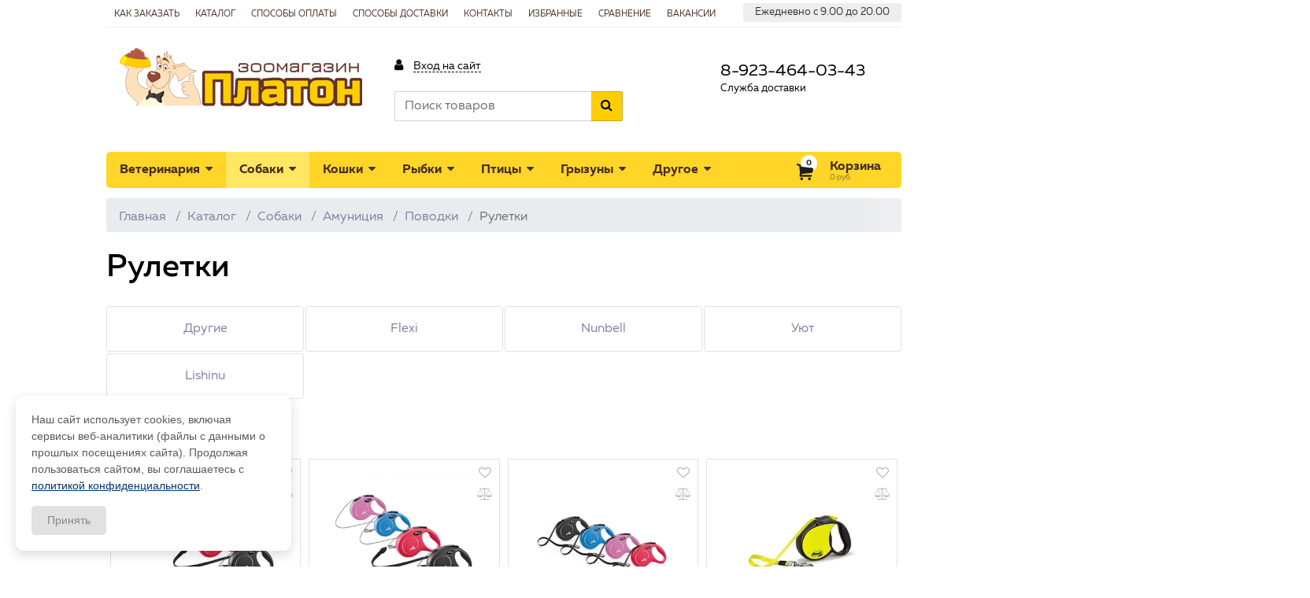

--- FILE ---
content_type: text/html; charset=UTF-8
request_url: https://platon.site/catalog/for-dogs/ammunition/leashes/roulette/
body_size: 39874
content:
<!DOCTYPE html>
<html lang="en">
<head>
    <meta charset="UTF-8">
<meta http-equiv="X-UA-Compatible" content="IE=edge">

<meta name="viewport" content="width=device-width, initial-scale=1, shrink-to-fit=no">

<meta name="description" content="">
<meta name="keywords" content="">
<meta name="author" content="">
<base href="https://platon.site/"/>

<title>Рулетки / Поводки / Амуниция / Платон - интернет-магазин Зоотоваров - Новокузнецк</title>

<link type="image/x-icon" rel="shortcut icon" href="/favicon.ico">


<!-- Yandex.Metrika counter -->

<noscript>
    <div><img src="https://mc.yandex.ru/watch/66926713" style="position:absolute; left:-9999px;" alt=""/></div>
</noscript>
<!-- /Yandex.Metrika counter -->

<link rel="stylesheet" href="/inc/css/bootstrap4/bootstrap.min.css" type="text/css">
<link rel="stylesheet" href="/assets/components/hybridauth/css/web/default.css" type="text/css">
<link rel="stylesheet" href="/node_modules/font-awesome/css/font-awesome.css" type="text/css">
<link rel="stylesheet" href="/inc/dist/css/app.css?v=11" type="text/css">
<link rel="stylesheet" href="/inc/css/main.css?v=111" type="text/css">

<script src="/inc/js/jquery.min.js?v=1"></script>
<script src="https://cdn.jsdelivr.net/npm/jquery.maskedinput@1.4.1/src/jquery.maskedinput.js" type="text/javascript"></script>

<!-- HTML5 shim and Respond.js IE8 support of HTML5 elements and media queries -->
<!--[if lt IE 9]>
<script src="https://oss.maxcdn.com/html5shiv/3.7.3/html5shiv.min.js"></script>
<script src="https://oss.maxcdn.com/respond/1.4.2/respond.min.js"></script>
<![endif]-->


<style>
    @media (max-width: 400px) {
        .auth_modal-dialog {
            width: 320px !important;
        }

        .auth_block_first {
            width: 280px !important;
        }

        .auth_modal-open .auth_modal {
            padding-left: 0 !important;
        }
    }

    #auth_modal input[name=email] {
        text-transform: lowercase !important;
    }

    .auth_dashed {
        border-bottom: 1px dashed;
        cursor: pointer;
    }

    .auth_dashed.active {
        border-bottom: 0 dashed;
    }

    .auth_dashed:hover {
        text-decoration: none;
        color: #005bff;
    }

    .noInStok_container {
        width: 120px;
        text-align: right;
        position: relative;
    }

    .noInStok {
        opacity: 0.7;
        margin-top: 3px !important;
        margin-right: 0 !important;
        font-size: 12px !important;
        padding: 2px 4px !important;
    }

    .noInStok:hover {
        opacity: 1;
    }

    @media (min-width: 768px) {
        .noInStok_container {
            left: -25px;
        }
    }

    @media (max-width: 768px) {
        .noInStok {
            margin-right: 5px !important;
        }
    }
</style>

<meta name="msfavorites:version" content="3.0.5-beta">
<meta name="msfavorites:ctx" content="web">
<meta name="msfavorites:actionUrl" content="/assets/components/msfavorites/action.php">

<link rel="stylesheet" href="/assets/components/auth/css/web/default.css?v=555dca0344" type="text/css" />
<script>authModalConfig = {"close_all_message":"auth_message_close_all","cssUrl":"\/assets\/components\/auth\/css\/web\/","jsUrl":"\/assets\/components\/auth\/js\/web\/","ctx":"web","country_table_enable":"","country":"\u0420\u043e\u0441\u0441\u0438\u044f","country_code":"7","siteName":"\u041f\u043b\u0430\u0442\u043e\u043d - \u0438\u043d\u0442\u0435\u0440\u043d\u0435\u0442-\u043c\u0430\u0433\u0430\u0437\u0438\u043d \u0417\u043e\u043e\u0442\u043e\u0432\u0430\u0440\u043e\u0432 - \u041d\u043e\u0432\u043e\u043a\u0443\u0437\u043d\u0435\u0446\u043a"};</script>
<link rel="stylesheet" href="assets/components/locatemap/css/web/default.css?v=51f339d566" type="text/css" />
<script>LocateMapConfig = {"debugEnable":false,"cssUrl":"\/assets\/components\/locatemap\/css\/","jsUrl":"\/assets\/components\/locatemap\/js\/","distUrl":"\/assets\/components\/locatemap\/dist\/","mode":null,"token":{"DaData":"fdb9d40ad2d9778cb78ba079d7a385bb9c408337","Yandex":"e86f383d-9449-4544-93f5-65d0a4fd1b16"},"center_maps":["87.136044","53.757547"],"center_maps_session":null,"address":{"known":false,"description":"","name":"","house":"","street":"","block":"","lat":"","lon":"","postal_code":"","city":"","region":"","area":"","country_code":"","kind":"","properties":[]},"version":"1.0.61-beta","reload":"1","keySession":"locatemap2","autodetectedAddressSite":"1","close_all_message":"\u0417\u0430\u043a\u0440\u044b\u0442\u044c \u043e\u043a\u043d\u043e","error_detected_coords":"\u041d\u0435 \u0443\u0434\u0430\u043b\u043e\u0441\u044c \u043e\u043f\u0440\u0435\u0434\u0435\u043b\u0438\u0442\u044c \u0432\u0430\u0448 \u0430\u0434\u0440\u0435\u0441"};</script>
<link rel="stylesheet" href="/assets/components/minishop2/css/web/default.css?v=14f1a1db65" type="text/css" />
<script type="text/javascript">miniShop2Config = {"cssUrl":"\/assets\/components\/minishop2\/css\/web\/","jsUrl":"\/assets\/components\/minishop2\/js\/web\/","actionUrl":"\/assets\/components\/minishop2\/action.php","ctx":"web","close_all_message":"\u0437\u0430\u043a\u0440\u044b\u0442\u044c \u0432\u0441\u0435","price_format":[2,"."," "],"price_format_no_zeros":true,"weight_format":[3,"."," "],"weight_format_no_zeros":true};</script>
<link rel="stylesheet" href="/assets/components/msearch2/css/web/default.css" type="text/css" />
<link rel="canonical" href="https://platon.site/catalog/for-dogs/ammunition/leashes/roulette/"/>

<script type="text/javascript">mse2Config = {"cssUrl":"\/assets\/components\/msearch2\/css\/web\/","jsUrl":"\/assets\/components\/msearch2\/js\/web\/","actionUrl":"\/assets\/components\/msearch2\/action.php","queryVar":"query","idVar":"id","filter_delimeter":"|","method_delimeter":":","values_delimeter":",","start_sort":"ms|in_stock:desc,ms_product|publishedon:asc","start_limit":36,"start_page":1,"start_tpl":"","sort":"","limit":"","page":"","pageVar":"page","tpl":"","parentsVar":"parents","key":"83005d9055b320df0d9dfdffd735ce6fdf59804c","pageId":373,"query":"","parents":"","aliases":{"price":"ms|price"},"options":[],"mode":"","moreText":"\u0417\u0430\u0433\u0440\u0443\u0437\u0438\u0442\u044c \u0435\u0449\u0435"};</script>
</head>
<body>


<div class="container container-main">
    <div class="header">
    <section class="header-top">
        <nav class="navbar navbar-light navbar-expand-lg">
            <div class="logo_min">
                <a href="/" class="nuxt-link-exact-active nuxt-link-active">
                    <img src="/inc/assets/images/logo_min.png" alt="Интернет-магазин зоотоваров 'Платон'">
                </a>
            </div>
            <button class="navbar-toggler navbar-toggler-platon" type="button" data-toggle="collapse" data-target="#navbarSupportedContent" aria-controls="navbarSupportedContent" aria-expanded="false" aria-label="Toggle navigation">
                <span class="navbar-toggler-icon"></span>
            </button>
            <div class="search_button">
                <a href="#" title="Поиск" class="search_button_search nav-link">
                    <i aria-hidden="true" class="fa fa-search"></i>
                </a>

                                    <a href="#" title="Войти на сайт" class="nav-link auth_model-btn">
                        <i aria-hidden="true" class="fa fa-user"></i>
                    </a>
                            </div>

            <style>
                .header-top nav .nav-link {
                    padding: 0 10px;
                    float: left;
                }
            </style>
            <div class="collapse navbar-collapse navbar-collapse-platon" id="navbarSupportedContent">
                <ul class="nav">
                    <li class="nav-item"><a href="https://platon.site/page/hasorder" aria-disabled="false" class="nav-link">Как заказать</a></li>
                    <li class="nav-item"><a href="https://platon.site/catalog/" aria-disabled="false" class="nav-link">Каталог</a></li>
                    <li class="nav-item"><a href="https://platon.site/page/payment" aria-disabled="false" class="nav-link">Способы оплаты</a></li>
                    <li class="nav-item"><a href="https://platon.site/page/delivery" aria-disabled="false" class="nav-link">Способы доставки</a></li>
                    <li class="nav-item"><a href="https://platon.site/page/contacts" aria-disabled="false" class="nav-link">Контакты</a></li>
                    <li class="nav-item"><a href="https://platon.site/system/izbrannoe.html" aria-disabled="false" class="nav-link">Избранные</a></li>
                    <li class="nav-item"><a href="https://platon.site/system/sravnenie-tovarov.html" aria-disabled="false" class="nav-link">Сравнение</a></li>
                    <li class="nav-item"><a href="https://platon.site/system/vakansii.html" aria-disabled="false" class="nav-link">Вакансии</a></li>
                </ul>
                <ul class="ml-auto blk_street nav navbar-nav"><span>Ежедневно с 9.00 до 20.00</span></ul>
            </div>
        </nav>
    </section>
    <section class="header-center">
        <div class="row">
            <div class="col-9">
                <div class="d-flex flex-row">
                    <div class="p-3 logo"><a href="/" class="nuxt-link-exact-active nuxt-link-active"><img src="/inc/assets/images/logo.png" alt="Интернет-магазин зоотоваров 'Платон'"></a></div>
                    <div class="p-4 navbar_search" style="display:none;">

                                                    <div class=""><i aria-hidden="true" class="fa fa-user"></i>
                                <a href="#" class="auth_model-btn btn btn-sm btn-link"><span>Вход на сайт</span></a>
                            </div>
                        
                        <style>
                           .header-center .auth_model-btn,.header-center .auth_model-btn-lk {
                                color: #000000;
                            }

                           .header-center .auth_model-btn:hover {
                                text-decoration: none;
                            }

                            .auth_model-btn span {
                                border-bottom: 1px dashed;
                            }

                            .auth_model-btn:hover span {
                                border-bottom: 0px dashed;
                            }
                        </style>
                        <form action="https://platon.site/search.html" method="get">
                            <div role="group" class="mt-3 input-group"><!---->
                                <div class="closed_search" style="display:none;"></div>
                                <input name="query" type="text" placeholder="Поиск товаров" value="" class="form-control">
                                <div class="input-group-btn">
                                    <button type="submit" title="найти" class="btn-platon btn btn-secondary"><i aria-hidden="true" class="fa fa-search"></i></button>
                                </div>

                            </div>
                        </form>
                    </div>
                </div>
            </div>
            <div class="col-3 blk_contacts" style="display:none;">
                <div class="row">
                    <div class="col-12" style="padding-top: 30px">
                        <div><a href="tel:89234640343" class="phone" style="font-family: Muller,sans-serif;">8-923-464-03-43</a></div>
                        <small style="position: relative;top: -6px;">Служба доставки</small></div>
                </div>
            </div>
        </div>
    </section>
    <section class="header-footer">
        <nav class="navbar navbar-light">
            <ul class="nav nav_menu">
    <li class="nav-item one_nav_menu openMenuMobile">
        <a href="#" to="/catalog/" class="nav-link">
            Каталог
        </a>
    </li>
    <li class="nav-item one_nav_menu openMenuContact"><a href="#" title="Контакты" class="nav-link"><i aria-hidden="true" class="fa fa-info"></i></a></li>
    <li  class="nav-item first two_nav_menu">
    <a class="nav-link" href="https://platon.site/catalog/veterinariya/" >Ветеринария <i aria-hidden="true" class="fa fa-caret-down"></i> </a>
    <ul class="submenu-count-8 dropdown-menu">
    <li  class="nav-item first">
    <a class="nav-link" href="https://platon.site/catalog/veterinariya/preparatyi-dlya-glaz/" >Препараты для глаз</a>
    </li><li  class="nav-item">
    <a class="nav-link" href="https://platon.site/catalog/veterinariya/vorotniki/bandazhi/poponyi/" >Воротники/бандажи/попоны</a>
    </li><li  class="nav-item">
    <a class="nav-link" href="https://platon.site/catalog/veterinariya/preparatyi-dlya-ushej/" >Препараты для ушей</a>
    </li><li  class="nav-item">
    <a class="nav-link" href="https://platon.site/catalog/veterinariya/immunostimulyatoryi/protivovirusnyie/" >Иммуностимуляторы/противовирусные</a>
    </li><li  class="nav-item">
    <a class="nav-link" href="https://platon.site/catalog/veterinariya/gomeopatiya/" >Гомеопатия</a>
    </li><li  class="nav-item">
    <a class="nav-link" href="https://platon.site/catalog/veterinariya/pre-i-probiotiki/" >Пре- и пробиотики</a>
    </li><li  class="nav-item">
    <a class="nav-link" href="https://platon.site/catalog/veterinariya/dlya-serdcza/" >Для сердца</a>
    </li><li  class="nav-item">
    <a class="nav-link" href="https://platon.site/catalog/veterinariya/dlya-pochek/" >Для почек</a>
    </li><li  class="nav-item">
    <a class="nav-link" href="https://platon.site/catalog/veterinariya/ot-allergii/" >От аллергии</a>
    </li><li  class="nav-item">
    <a class="nav-link" href="https://platon.site/catalog/veterinariya/uspokoitelnyie/" >Успокоительные</a>
    </li><li  class="nav-item">
    <a class="nav-link" href="https://platon.site/catalog/veterinariya/kontraczeptivyi/gormonalnyie/lechenie-mastitov/" >Контрацептивы/гормональные/лечение маститов</a>
    </li><li  class="nav-item">
    <a class="nav-link" href="https://platon.site/catalog/veterinariya/antibakterialnyie/" >Антибактериальные</a>
    </li><li  class="nav-item">
    <a class="nav-link" href="https://platon.site/catalog/veterinariya/protivovospalitelnyie/" >Противовоспалительные</a>
    </li><li  class="nav-item">
    <a class="nav-link" href="https://platon.site/catalog/veterinariya/kombinirovannyie/" >Комбинированные</a>
    </li><li  class="nav-item">
    <a class="nav-link" href="https://platon.site/catalog/veterinariya/dlya-zhkt-i-pecheni/" >Для ЖКТ и печени</a>
    </li><li  class="nav-item">
    <a class="nav-link" href="https://platon.site/catalog/veterinariya/protiv-kroveparazitov/" >Против кровепаразитов</a>
    </li><li  class="nav-item two_nav_menu">
    <a class="nav-link dropdown-toggle" href="https://platon.site/catalog/veterinariya/ot-blox-i-kleshhej/" >От блох и клещей</a>
    <ul class="submenu-count-8 dropdown-menu">
    <li  class="nav-item first">
    <a class="nav-link" href="https://platon.site/catalog/veterinariya/ot-blox-i-kleshhej/drugoe/" >Другое</a>
    </li><li  class="nav-item">
    <a class="nav-link" href="https://platon.site/catalog/veterinariya/ot-blox-i-kleshhej/oshejniki/" >Ошейники</a>
    </li><li  class="nav-item">
    <a class="nav-link" href="https://platon.site/catalog/veterinariya/ot-blox-i-kleshhej/kapli/" >Капли</a>
    </li><li  class="nav-item">
    <a class="nav-link" href="https://platon.site/catalog/veterinariya/ot-blox-i-kleshhej/shampuni/" >Шампуни</a>
    </li><li  class="nav-item">
    <a class="nav-link" href="https://platon.site/catalog/veterinariya/ot-blox-i-kleshhej/tabletki/" >Таблетки</a>
    </li><li  class="nav-item last">
    <a class="nav-link" href="https://platon.site/catalog/veterinariya/ot-blox-i-kleshhej/sprei/" >Спреи</a>
    </li></ul></li><li  class="nav-item">
    <a class="nav-link" href="https://platon.site/catalog/veterinariya/protivogribkovyie/" >Противогрибковые</a>
    </li><li  class="nav-item">
    <a class="nav-link" href="https://platon.site/catalog/veterinariya/drugie/" >Другие</a>
    </li><li  class="nav-item last two_nav_menu">
    <a class="nav-link dropdown-toggle" href="https://platon.site/catalog/veterinariya/antigelmintnyie-preparatyi/" >Антигельминтные препараты</a>
    <ul class="submenu-count-8 dropdown-menu">
    <li  class="nav-item first">
    <a class="nav-link" href="https://platon.site/catalog/veterinariya/antigelmintnyie-preparatyi/dlya-koshek/" >для кошек</a>
    </li><li  class="nav-item last">
    <a class="nav-link" href="https://platon.site/catalog/veterinariya/antigelmintnyie-preparatyi/dlya-sobak/" >для собак</a>
    </li></ul></li></ul></li><li  class="nav-item two_nav_menu active">
    <a class="nav-link" href="https://platon.site/catalog/for-dogs/" >Собаки <i aria-hidden="true" class="fa fa-caret-down"></i> </a>
    <ul class="submenu-count-8 dropdown-menu">
    <li  class="nav-item first two_nav_menu">
    <a class="nav-link dropdown-toggle" href="https://platon.site/catalog/for-dogs/accessories/toys/" >Игрушки</a>
    <ul class="submenu-count-8 dropdown-menu">
    <li  class="nav-item first">
    <a class="nav-link" href="https://platon.site/catalog/for-dogs/accessories/toys/drugie/" >Другие</a>
    </li><li  class="nav-item">
    <a class="nav-link" href="https://platon.site/catalog/for-dogs/accessories/toys/doglike/" >DogLike</a>
    </li><li  class="nav-item">
    <a class="nav-link" href="https://platon.site/catalog/for-dogs/accessories/toys/gamma/" >Nunbell</a>
    </li><li  class="nav-item">
    <a class="nav-link" href="https://platon.site/catalog/sobaki/igrushki/sibirskij-pes/" >Сибирский Пес</a>
    </li><li  class="nav-item">
    <a class="nav-link" href="https://platon.site/catalog/for-dogs/accessories/toys/trixie/" >Trixie</a>
    </li><li  class="nav-item">
    <a class="nav-link" href="https://platon.site/catalog/for-dogs/accessories/toys/puller/" >Wogy</a>
    </li><li  class="nav-item">
    <a class="nav-link" href="https://platon.site/catalog/for-dogs/accessories/toys/gigwi/" >GiGwi</a>
    </li><li  class="nav-item">
    <a class="nav-link" href="https://platon.site/catalog/sobaki/igrushki/aromadog/" >AromaDog</a>
    </li><li  class="nav-item">
    <a class="nav-link" href="https://platon.site/catalog/for-dogs/accessories/toys/petstages/" >Petstages</a>
    </li><li  class="nav-item">
    <a class="nav-link" href="https://platon.site/catalog/sobaki/igrushki/flamingo/" >Flamingo</a>
    </li><li  class="nav-item">
    <a class="nav-link" href="https://platon.site/catalog/sobaki/igrushki/mr.kranch/" >Mr.Kranch</a>
    </li><li  class="nav-item">
    <a class="nav-link" href="https://platon.site/catalog/sobaki/igrushki/gav-gamyich/" >Гав Гамыч</a>
    </li><li  class="nav-item">
    <a class="nav-link" href="https://platon.site/catalog/sobaki/igrushki/playology/" >Playology</a>
    </li><li  class="nav-item">
    <a class="nav-link" href="https://platon.site/catalog/sobaki/igrushki/canineclean/" >CanineClean</a>
    </li><li  class="nav-item">
    <a class="nav-link" href="https://platon.site/catalog/sobaki/igrushki/dogman/" >DOGMAN</a>
    </li><li  class="nav-item">
    <a class="nav-link" href="https://platon.site/catalog/sobaki/igrushki/ecopet/" >Ecopet</a>
    </li><li  class="nav-item">
    <a class="nav-link" href="https://platon.site/catalog/sobaki/igrushki/elder-club/" >Elder Club</a>
    </li><li  class="nav-item">
    <a class="nav-link" href="https://platon.site/catalog/sobaki/igrushki/gosi/" >Gosi</a>
    </li><li  class="nav-item">
    <a class="nav-link" href="https://platon.site/catalog/sobaki/igrushki/kong/" >Kong</a>
    </li><li  class="nav-item">
    <a class="nav-link" href="https://platon.site/catalog/sobaki/igrushki/lionpets/" >LionPets</a>
    </li><li  class="nav-item">
    <a class="nav-link" href="https://platon.site/catalog/sobaki/igrushki/nina-ottosson/" >Nina Ottosson</a>
    </li><li  class="nav-item">
    <a class="nav-link" href="https://platon.site/catalog/sobaki/igrushki/amigos/" >Amigos</a>
    </li><li  class="nav-item">
    <a class="nav-link" href="https://platon.site/catalog/sobaki/igrushki/zoom/" >ZooM</a>
    </li><li  class="nav-item">
    <a class="nav-link" href="https://platon.site/catalog/sobaki/igrushki/zoonik/" >Зооник</a>
    </li><li  class="nav-item">
    <a class="nav-link" href="https://platon.site/catalog/sobaki/igrushki/chistyij-kotik/" >Чистый котик</a>
    </li><li  class="nav-item last">
    <a class="nav-link" href="https://platon.site/catalog/sobaki/igrushki/mpets/" >Mpets</a>
    </li></ul></li><li  class="nav-item">
    <a class="nav-link" href="https://platon.site/catalog/for-dogs/accessories/training/" >Дрессировка</a>
    </li><li  class="nav-item two_nav_menu">
    <a class="nav-link dropdown-toggle" href="https://platon.site/catalog/for-dogs/care-products/toilet-diapers/" >Туалет</a>
    <ul class="submenu-count-8 dropdown-menu">
    <li  class="nav-item first">
    <a class="nav-link" href="https://platon.site/catalog/for-dogs/care-products/toilet-diapers/dlia-vygula/" >Для выгула</a>
    </li><li  class="nav-item two_nav_menu">
    <a class="nav-link dropdown-toggle" href="https://platon.site/catalog/for-dogs/care-products/toilet-diapers/podguzniki/" >Подгузники</a>
    <ul class="submenu-count-8 dropdown-menu">
    <li  class="nav-item first">
    <a class="nav-link" href="https://platon.site/catalog/sobaki/tualet/podguzniki/cliny/" >Cliny</a>
    </li><li  class="nav-item">
    <a class="nav-link" href="https://platon.site/catalog/sobaki/tualet/podguzniki/hush-pet/" >Hush Pet</a>
    </li><li  class="nav-item last">
    <a class="nav-link" href="https://platon.site/catalog/sobaki/tualet/podguzniki/drugie/" >Другие</a>
    </li></ul></li><li  class="nav-item two_nav_menu">
    <a class="nav-link dropdown-toggle" href="https://platon.site/catalog/for-dogs/care-products/toilet-diapers/pelenki/" >Пеленки</a>
    <ul class="submenu-count-8 dropdown-menu">
    <li  class="nav-item first">
    <a class="nav-link" href="https://platon.site/catalog/sobaki/tualet/pelenki/hakase-arekkusu/" >Hakase Arekkusu</a>
    </li><li  class="nav-item">
    <a class="nav-link" href="https://platon.site/catalog/sobaki/tualet/pelenki/dr.-alex/" >Dr. Alex</a>
    </li><li  class="nav-item">
    <a class="nav-link" href="https://platon.site/catalog/sobaki/tualet/pelenki/hush-pet/" >Hush Pet</a>
    </li><li  class="nav-item">
    <a class="nav-link" href="https://platon.site/catalog/sobaki/tualet/pelenki/luxsan/" >Luxsan</a>
    </li><li  class="nav-item">
    <a class="nav-link" href="https://platon.site/catalog/sobaki/tualet/pelenki/mr.fresh/" >Mr.Fresh</a>
    </li><li  class="nav-item">
    <a class="nav-link" href="https://platon.site/catalog/sobaki/tualet/pelenki/osso-fashion/" >Osso Fashion</a>
    </li><li  class="nav-item">
    <a class="nav-link" href="https://platon.site/catalog/sobaki/tualet/pelenki/petmil/" >PetMil</a>
    </li><li  class="nav-item">
    <a class="nav-link" href="https://platon.site/catalog/sobaki/tualet/pelenki/tamachi/" >Tamachi</a>
    </li><li  class="nav-item">
    <a class="nav-link" href="https://platon.site/catalog/sobaki/tualet/pelenki/dobrozveriki/" >Доброзверики</a>
    </li><li  class="nav-item">
    <a class="nav-link" href="https://platon.site/catalog/sobaki/tualet/pelenki/moski-avoski/" >Моськи-Авоськи</a>
    </li><li  class="nav-item last">
    <a class="nav-link" href="https://platon.site/catalog/sobaki/tualet/pelenki/vitavet-care/" >VitaVet care</a>
    </li></ul></li><li  class="nav-item last">
    <a class="nav-link" href="https://platon.site/catalog/for-dogs/care-products/toilet-diapers/lotki/" >Лотки</a>
    </li></ul></li><li  class="nav-item two_nav_menu">
    <a class="nav-link dropdown-toggle" href="https://platon.site/catalog/for-dogs/therapeutic-food/" >Лечебный корм</a>
    <ul class="submenu-count-8 dropdown-menu">
    <li  class="nav-item first two_nav_menu">
    <a class="nav-link dropdown-toggle" href="https://platon.site/catalog/sobaki/lechebnyij-korm/farmina/" >Farmina</a>
    <ul class="submenu-count-8 dropdown-menu">
    <li  class="nav-item first">
    <a class="nav-link" href="https://platon.site/catalog/sobaki/lechebnyij-korm/farmina/suxoj-korm/" >Сухой корм</a>
    </li><li  class="nav-item last">
    <a class="nav-link" href="https://platon.site/catalog/sobaki/lechebnyij-korm/farmina/vlazhnyij-korm/" >Влажный корм</a>
    </li></ul></li><li  class="nav-item">
    <a class="nav-link" href="https://platon.site/catalog/sobaki/lechebnyij-korm/craftia/" >Craftia</a>
    </li><li  class="nav-item two_nav_menu">
    <a class="nav-link dropdown-toggle" href="https://platon.site/catalog/for-dogs/therapeutic-food/royal-canin/" >Royal Canin</a>
    <ul class="submenu-count-8 dropdown-menu">
    <li  class="nav-item first">
    <a class="nav-link" href="https://platon.site/catalog/for-dogs/therapeutic-food/royal-canin/dry-food/" >Сухие корма</a>
    </li></ul></li><li  class="nav-item two_nav_menu">
    <a class="nav-link dropdown-toggle" href="https://platon.site/catalog/sobaki/lechebnyij-korm/chetveronogij-gurman/" >Четвероногий гурман</a>
    <ul class="submenu-count-8 dropdown-menu">
    <li  class="nav-item first">
    <a class="nav-link" href="https://platon.site/catalog/sobaki/lechebnyij-korm/chetveronogij-gurman/food-sensitivities/" >Food Sensitivities</a>
    </li><li  class="nav-item">
    <a class="nav-link" href="https://platon.site/catalog/sobaki/lechebnyij-korm/chetveronogij-gurman/hepatic/" >Hepatic</a>
    </li><li  class="nav-item">
    <a class="nav-link" href="https://platon.site/catalog/sobaki/lechebnyij-korm/chetveronogij-gurman/hypoallergenic/" >Hypoallergenic</a>
    </li><li  class="nav-item">
    <a class="nav-link" href="https://platon.site/catalog/sobaki/lechebnyij-korm/chetveronogij-gurman/immune-support/" >Immune support</a>
    </li><li  class="nav-item">
    <a class="nav-link" href="https://platon.site/catalog/sobaki/lechebnyij-korm/chetveronogij-gurman/perfect-weight/" >Perfect Weight</a>
    </li><li  class="nav-item">
    <a class="nav-link" href="https://platon.site/catalog/sobaki/lechebnyij-korm/chetveronogij-gurman/recovery/" >Recovery</a>
    </li><li  class="nav-item last">
    <a class="nav-link" href="https://platon.site/catalog/sobaki/lechebnyij-korm/chetveronogij-gurman/weight-management/" >Weight Management</a>
    </li></ul></li><li  class="nav-item">
    <a class="nav-link" href="https://platon.site/catalog/sobaki/lechebnyij-korm/forza10/" >Forza10</a>
    </li><li  class="nav-item two_nav_menu">
    <a class="nav-link dropdown-toggle" href="https://platon.site/catalog/sobaki/lechebnyij-korm/best-dinner/" >Best Dinner</a>
    <ul class="submenu-count-8 dropdown-menu">
    <li  class="nav-item first">
    <a class="nav-link" href="https://platon.site/catalog/sobaki/lechebnyij-korm/best-dinner/suxoj-korm/" >Сухой корм</a>
    </li><li  class="nav-item last">
    <a class="nav-link" href="https://platon.site/catalog/sobaki/lechebnyij-korm/best-dinner/vlazhnyij-korm/" >Влажный корм</a>
    </li></ul></li><li  class="nav-item">
    <a class="nav-link" href="https://platon.site/catalog/sobaki/lechebnyij-korm/elato-holistic-vet-special/" >Elato Holistic Vet Special</a>
    </li><li  class="nav-item">
    <a class="nav-link" href="https://platon.site/catalog/sobaki/lechebnyij-korm/blitz/" >Blitz</a>
    </li><li  class="nav-item">
    <a class="nav-link" href="https://platon.site/catalog/sobaki/lechebnyij-korm/alphapet/" >AlphaPet</a>
    </li><li  class="nav-item">
    <a class="nav-link" href="https://platon.site/catalog/sobaki/lechebnyij-korm/ajo-vet-dieta/" >AJO Vet Dieta</a>
    </li><li  class="nav-item">
    <a class="nav-link" href="https://platon.site/catalog/sobaki/lechebnyij-korm/lucky-bits/" >Lucky bits</a>
    </li><li  class="nav-item">
    <a class="nav-link" href="https://platon.site/catalog/sobaki/lechebnyij-korm/solid-natura-vet/" >Solid Natura VET</a>
    </li><li  class="nav-item last">
    <a class="nav-link" href="https://platon.site/catalog/sobaki/lechebnyij-korm/monge-vetsolution/" >Monge VetSolution</a>
    </li></ul></li><li  class="nav-item two_nav_menu">
    <a class="nav-link dropdown-toggle" href="https://platon.site/catalog/for-dogs/wet-food/" >Влажный корм</a>
    <ul class="submenu-count-8 dropdown-menu">
    <li  class="nav-item first">
    <a class="nav-link" href="https://platon.site/catalog/sobaki/vlazhnyij-korm/gemon/" >Gemon</a>
    </li><li  class="nav-item">
    <a class="nav-link" href="https://platon.site/catalog/sobaki/vlazhnyij-korm/mr.buffalo/" >Mr.Buffalo</a>
    </li><li  class="nav-item">
    <a class="nav-link" href="https://platon.site/catalog/sobaki/vlazhnyij-korm/wanpy/" >Wanpy</a>
    </li><li  class="nav-item">
    <a class="nav-link" href="https://platon.site/catalog/for-dogs/wet-food/four-legged-foodie/" >Четвероногий гурман</a>
    </li><li  class="nav-item two_nav_menu">
    <a class="nav-link dropdown-toggle" href="https://platon.site/catalog/for-dogs/wet-food/thurman/" >Зоогурман</a>
    <ul class="submenu-count-8 dropdown-menu">
    <li  class="nav-item first">
    <a class="nav-link" href="https://platon.site/catalog/sobaki/vlazhnyij-korm/zoogurman/em-bez-problem/" >Ем без проблем</a>
    </li><li  class="nav-item">
    <a class="nav-link" href="https://platon.site/catalog/sobaki/vlazhnyij-korm/zoogurman/em-do-dna/" >Ем до дна</a>
    </li><li  class="nav-item">
    <a class="nav-link" href="https://platon.site/catalog/sobaki/vlazhnyij-korm/zoogurman/big-dog/" >Big Dog</a>
    </li><li  class="nav-item">
    <a class="nav-link" href="https://platon.site/catalog/sobaki/vlazhnyij-korm/zoogurman/holistic/" >Holistic</a>
    </li><li  class="nav-item last">
    <a class="nav-link" href="https://platon.site/catalog/sobaki/vlazhnyij-korm/zoogurman/zoogurman/" >Зоогурман</a>
    </li></ul></li><li  class="nav-item">
    <a class="nav-link" href="https://platon.site/catalog/sobaki/vlazhnyij-korm/domashnie-obedyi/" >Домашние обеды</a>
    </li><li  class="nav-item">
    <a class="nav-link" href="https://platon.site/catalog/sobaki/vlazhnyij-korm/pro-plan/" >Pro Plan</a>
    </li><li  class="nav-item">
    <a class="nav-link" href="https://platon.site/catalog/for-dogs/wet-food/brit/" >Brit</a>
    </li><li  class="nav-item">
    <a class="nav-link" href="https://platon.site/catalog/for-dogs/wet-food/happy-dog/" >Happy dog</a>
    </li><li  class="nav-item">
    <a class="nav-link" href="https://platon.site/catalog/for-dogs/wet-food/naturalnaya-formula/" >Натуральная Формула</a>
    </li><li  class="nav-item">
    <a class="nav-link" href="https://platon.site/catalog/sobaki/vlazhnyij-korm/leoandlucy/" >Leo&Lucy</a>
    </li><li  class="nav-item">
    <a class="nav-link" href="https://platon.site/catalog/sobaki/vlazhnyij-korm/award/" >Award</a>
    </li><li  class="nav-item">
    <a class="nav-link" href="https://platon.site/catalog/sobaki/vlazhnyij-korm/grandorf/" >Grandorf</a>
    </li><li  class="nav-item">
    <a class="nav-link" href="https://platon.site/catalog/sobaki/vlazhnyij-korm/alphapet/" >AlphaPet</a>
    </li><li  class="nav-item">
    <a class="nav-link" href="https://platon.site/catalog/sobaki/vlazhnyij-korm/territoriya/" >ТерриториЯ</a>
    </li><li  class="nav-item">
    <a class="nav-link" href="https://platon.site/catalog/for-dogs/wet-food/monge/" >Monge</a>
    </li><li  class="nav-item">
    <a class="nav-link" href="https://platon.site/catalog/for-dogs/wet-food/eukanuba/" >Eukanuba</a>
    </li><li  class="nav-item">
    <a class="nav-link" href="https://platon.site/catalog/sobaki/vlazhnyij-korm/probalance/" >Probalance</a>
    </li><li  class="nav-item">
    <a class="nav-link" href="https://platon.site/catalog/sobaki/vlazhnyij-korm/zooring/" >ZooRing</a>
    </li><li  class="nav-item">
    <a class="nav-link" href="https://platon.site/catalog/sobaki/vlazhnyij-korm/vkusmyasina/" >Вкусмясина</a>
    </li><li  class="nav-item">
    <a class="nav-link" href="https://platon.site/catalog/sobaki/vlazhnyij-korm/mnyams/" >Мнямс</a>
    </li><li  class="nav-item">
    <a class="nav-link" href="https://platon.site/catalog/sobaki/vlazhnyij-korm/inaba/" >Inaba</a>
    </li><li  class="nav-item">
    <a class="nav-link" href="https://platon.site/catalog/sobaki/vlazhnyij-korm/grandorf-fresh/" >Grandorf Fresh</a>
    </li><li  class="nav-item">
    <a class="nav-link" href="https://platon.site/catalog/sobaki/vlazhnyij-korm/chetveronogij-gurman-golden-line/" >Четвероногий гурман Golden Line</a>
    </li><li  class="nav-item">
    <a class="nav-link" href="https://platon.site/catalog/sobaki/vlazhnyij-korm/sirius/" >Sirius</a>
    </li><li  class="nav-item last">
    <a class="nav-link" href="https://platon.site/catalog/sobaki/vlazhnyij-korm/lucky-bits/" >Lucky bits</a>
    </li></ul></li><li  class="nav-item two_nav_menu active">
    <a class="nav-link dropdown-toggle" href="https://platon.site/catalog/for-dogs/ammunition/" >Амуниция</a>
    <ul class="submenu-count-8 dropdown-menu">
    <li  class="nav-item first two_nav_menu">
    <a class="nav-link dropdown-toggle" href="https://platon.site/catalog/for-dogs/ammunition/different/" >Разное</a>
    <ul class="submenu-count-8 dropdown-menu">
    <li  class="nav-item first">
    <a class="nav-link" href="https://platon.site/catalog/sobaki/amunicziya/raznoe/karabinyi/" >Карабины</a>
    </li><li  class="nav-item">
    <a class="nav-link" href="https://platon.site/catalog/sobaki/amunicziya/raznoe/svorki/" >Сворки</a>
    </li><li  class="nav-item last">
    <a class="nav-link" href="https://platon.site/catalog/sobaki/amunicziya/raznoe/vertlyugi/" >Вертлюги</a>
    </li></ul></li><li  class="nav-item two_nav_menu">
    <a class="nav-link dropdown-toggle" href="https://platon.site/catalog/for-dogs/ammunition/collars/" >Ошейники</a>
    <ul class="submenu-count-8 dropdown-menu">
    <li  class="nav-item first">
    <a class="nav-link" href="https://platon.site/catalog/for-dogs/ammunition/collars/neilonovye/" >Нейлоновые</a>
    </li><li  class="nav-item">
    <a class="nav-link" href="https://platon.site/catalog/sobaki/amunicziya/oshejniki/vodostojkie/" >Водостойкие</a>
    </li><li  class="nav-item">
    <a class="nav-link" href="https://platon.site/catalog/sobaki/amunicziya/oshejniki/drugie/" >Другие</a>
    </li><li  class="nav-item">
    <a class="nav-link" href="https://platon.site/catalog/for-dogs/ammunition/collars/brezentovye/" >Брезентовые</a>
    </li><li  class="nav-item">
    <a class="nav-link" href="https://platon.site/catalog/for-dogs/ammunition/collars/kozhanye/" >Кожаные</a>
    </li><li  class="nav-item">
    <a class="nav-link" href="https://platon.site/catalog/for-dogs/ammunition/collars/svetiashchiesia/" >Светящиеся</a>
    </li><li  class="nav-item last">
    <a class="nav-link" href="https://platon.site/catalog/for-dogs/ammunition/collars/udavki/" >Удавки</a>
    </li></ul></li><li  class="nav-item two_nav_menu active">
    <a class="nav-link dropdown-toggle" href="https://platon.site/catalog/for-dogs/ammunition/leashes/" >Поводки</a>
    <ul class="submenu-count-8 dropdown-menu">
    <li  class="nav-item first">
    <a class="nav-link" href="https://platon.site/catalog/sobaki/amunicziya/povodki/vodostojkie/" >Водостойкие</a>
    </li><li  class="nav-item active">
    <a class="nav-link" href="https://platon.site/catalog/for-dogs/ammunition/leashes/roulette/" >Рулетки</a>
    </li><li  class="nav-item">
    <a class="nav-link" href="https://platon.site/catalog/sobaki/amunicziya/povodki/kozhanyie/" >Кожаные</a>
    </li><li  class="nav-item">
    <a class="nav-link" href="https://platon.site/catalog/sobaki/amunicziya/povodki/nejlonovyie/" >Нейлоновые</a>
    </li><li  class="nav-item">
    <a class="nav-link" href="https://platon.site/catalog/for-dogs/ammunition/leashes/canvas/" >Брезентовые</a>
    </li><li  class="nav-item">
    <a class="nav-link" href="https://platon.site/catalog/for-dogs/ammunition/leashes/aksessuary-flexi/" >Аксессуары Flexi</a>
    </li><li  class="nav-item last">
    <a class="nav-link" href="https://platon.site/catalog/for-dogs/ammunition/leashes/rirouki/" >Ринговки</a>
    </li></ul></li><li  class="nav-item two_nav_menu">
    <a class="nav-link dropdown-toggle" href="https://platon.site/catalog/for-dogs/ammunition/harnesses/" >Шлейки</a>
    <ul class="submenu-count-8 dropdown-menu">
    <li  class="nav-item first">
    <a class="nav-link" href="https://platon.site/catalog/sobaki/amunicziya/shlejki/kozhanyie/" >Кожаные</a>
    </li><li  class="nav-item">
    <a class="nav-link" href="https://platon.site/catalog/sobaki/amunicziya/shlejki/nejlonovyie/" >Нейлоновые</a>
    </li><li  class="nav-item last">
    <a class="nav-link" href="https://platon.site/catalog/sobaki/amunicziya/shlejki/brezentovyie/" >Брезентовые</a>
    </li></ul></li><li  class="nav-item two_nav_menu">
    <a class="nav-link dropdown-toggle" href="https://platon.site/catalog/for-dogs/ammunition/muzzles/" >Намордники</a>
    <ul class="submenu-count-8 dropdown-menu">
    <li  class="nav-item first">
    <a class="nav-link" href="https://platon.site/catalog/sobaki/amunicziya/namordniki/arkon/" >Аркон</a>
    </li><li  class="nav-item">
    <a class="nav-link" href="https://platon.site/catalog/sobaki/amunicziya/namordniki/drugie/" >Другие</a>
    </li><li  class="nav-item">
    <a class="nav-link" href="https://platon.site/catalog/sobaki/amunicziya/namordniki/trixie/" >Trixie</a>
    </li><li  class="nav-item last">
    <a class="nav-link" href="https://platon.site/catalog/sobaki/amunicziya/namordniki/nasha-rr/" >Наша РР</a>
    </li></ul></li><li  class="nav-item last two_nav_menu">
    <a class="nav-link dropdown-toggle" href="https://platon.site/catalog/for-dogs/ammunition/adresnik/" >Адресники</a>
    <ul class="submenu-count-8 dropdown-menu">
    <li  class="nav-item first">
    <a class="nav-link" href="https://platon.site/catalog/sobaki/amunicziya/adresniki/drugie/" >Другие</a>
    </li><li  class="nav-item">
    <a class="nav-link" href="https://platon.site/catalog/sobaki/amunicziya/adresniki/hunter-smart/" >Hunter Smart</a>
    </li><li  class="nav-item">
    <a class="nav-link" href="https://platon.site/catalog/sobaki/amunicziya/adresniki/nunbell/" >NUNBELL</a>
    </li><li  class="nav-item">
    <a class="nav-link" href="https://platon.site/catalog/sobaki/amunicziya/adresniki/trixie/" >Trixie</a>
    </li><li  class="nav-item last">
    <a class="nav-link" href="https://platon.site/catalog/sobaki/amunicziya/adresniki/darell/" >Дарэлл</a>
    </li></ul></li></ul></li><li  class="nav-item two_nav_menu">
    <a class="nav-link dropdown-toggle" href="https://platon.site/catalog/for-dogs/dry-food/" >Сухой корм</a>
    <ul class="submenu-count-8 dropdown-menu">
    <li  class="nav-item first">
    <a class="nav-link" href="https://platon.site/catalog/sobaki/suxoj-korm/sirius/" >Sirius</a>
    </li><li  class="nav-item">
    <a class="nav-link" href="https://platon.site/catalog/sobaki/suxoj-korm/mr.buffalo/" >Mr.Buffalo</a>
    </li><li  class="nav-item">
    <a class="nav-link" href="https://platon.site/catalog/sobaki/suxoj-korm/ajo/" >Ajo</a>
    </li><li  class="nav-item">
    <a class="nav-link" href="https://platon.site/catalog/sobaki/suxoj-korm/derevenskie-lakomstva/" >Деревенские лакомства</a>
    </li><li  class="nav-item">
    <a class="nav-link" href="https://platon.site/catalog/sobaki/suxoj-korm/craftia/" >Craftia</a>
    </li><li  class="nav-item">
    <a class="nav-link" href="https://platon.site/catalog/for-dogs/dry-food/our-brand/" >Наша Марка</a>
    </li><li  class="nav-item two_nav_menu">
    <a class="nav-link dropdown-toggle" href="https://platon.site/catalog/for-dogs/dry-food/royal-canin/" >Royal Canin</a>
    <ul class="submenu-count-8 dropdown-menu">
    <li  class="nav-item first">
    <a class="nav-link" href="https://platon.site/catalog/sobaki/suxoj-korm/royal-canin/giant/" >Giant</a>
    </li><li  class="nav-item">
    <a class="nav-link" href="https://platon.site/catalog/for-dogs/dry-food/royal-canin/maxi/" >Maxi</a>
    </li><li  class="nav-item">
    <a class="nav-link" href="https://platon.site/catalog/for-dogs/dry-food/royal-canin/mini/" >Mini</a>
    </li><li  class="nav-item">
    <a class="nav-link" href="https://platon.site/catalog/for-dogs/dry-food/royal-canin/medium/" >Medium</a>
    </li><li  class="nav-item">
    <a class="nav-link" href="https://platon.site/catalog/for-dogs/dry-food/royal-canin/pedigree/" >По породам</a>
    </li><li  class="nav-item">
    <a class="nav-link" href="https://platon.site/catalog/sobaki/suxoj-korm/royal-canin/club/" >Club</a>
    </li><li  class="nav-item last">
    <a class="nav-link" href="https://platon.site/catalog/for-dogs/dry-food/royal-canin/x-small/" >X-small</a>
    </li></ul></li><li  class="nav-item">
    <a class="nav-link" href="https://platon.site/catalog/for-dogs/dry-food/probalance/" >ProBalance</a>
    </li><li  class="nav-item">
    <a class="nav-link" href="https://platon.site/catalog/sobaki/suxoj-korm/grandorf/" >Grandorf</a>
    </li><li  class="nav-item">
    <a class="nav-link" href="https://platon.site/catalog/for-dogs/dry-food/monge/" >Monge</a>
    </li><li  class="nav-item">
    <a class="nav-link" href="https://platon.site/catalog/for-dogs/dry-food/brit/" >Brit</a>
    </li><li  class="nav-item">
    <a class="nav-link" href="https://platon.site/catalog/sobaki/suxoj-korm/award/" >Award</a>
    </li><li  class="nav-item">
    <a class="nav-link" href="https://platon.site/catalog/for-dogs/dry-food/dilly/" >Дилли</a>
    </li><li  class="nav-item two_nav_menu">
    <a class="nav-link dropdown-toggle" href="https://platon.site/catalog/sobaki/suxoj-korm/forza10/" >Forza10</a>
    <ul class="submenu-count-8 dropdown-menu">
    <li  class="nav-item first">
    <a class="nav-link" href="https://platon.site/catalog/sobaki/suxoj-korm/forza10/monodiet-(monobelkovyij)/" >MonoDiet (Монобелковый)</a>
    </li><li  class="nav-item last">
    <a class="nav-link" href="https://platon.site/catalog/sobaki/suxoj-korm/forza10/maintenance-(povsednevnyij)/" >Maintenance (Повседневный)</a>
    </li></ul></li><li  class="nav-item">
    <a class="nav-link" href="https://platon.site/catalog/sobaki/suxoj-korm/zooring/" >ZooRing</a>
    </li><li  class="nav-item">
    <a class="nav-link" href="https://platon.site/catalog/sobaki/suxoj-korm/best-dinner/" >Best Dinner</a>
    </li><li  class="nav-item">
    <a class="nav-link" href="https://platon.site/catalog/sobaki/suxoj-korm/territoriya/" >ТерриториЯ</a>
    </li><li  class="nav-item">
    <a class="nav-link" href="https://platon.site/catalog/sobaki/suxoj-korm/grandorf-fresh/" >Grandorf Fresh</a>
    </li><li  class="nav-item">
    <a class="nav-link" href="https://platon.site/catalog/for-dogs/dry-food/pro-plan/" >Pro Plan</a>
    </li><li  class="nav-item">
    <a class="nav-link" href="https://platon.site/catalog/sobaki/suxoj-korm/eukanuba/" >Eukanuba</a>
    </li><li  class="nav-item two_nav_menu">
    <a class="nav-link dropdown-toggle" href="https://platon.site/catalog/sobaki/suxoj-korm/alphapet/" >AlphaPet</a>
    <ul class="submenu-count-8 dropdown-menu">
    <li  class="nav-item first">
    <a class="nav-link" href="https://platon.site/catalog/sobaki/suxoj-korm/alphapet/alphapet-monoprotein/" >AlphaPet Monoprotein</a>
    </li><li  class="nav-item">
    <a class="nav-link" href="https://platon.site/catalog/sobaki/suxoj-korm/alphapet/alphapet-wow/" >AlphaPet Wow</a>
    </li><li  class="nav-item last">
    <a class="nav-link" href="https://platon.site/catalog/sobaki/suxoj-korm/alphapet/alphapet/" >AlphaPet</a>
    </li></ul></li><li  class="nav-item">
    <a class="nav-link" href="https://platon.site/catalog/sobaki/suxoj-korm/premier/" >Premier</a>
    </li><li  class="nav-item">
    <a class="nav-link" href="https://platon.site/catalog/for-dogs/dry-food/all-dogs/" >All Dogs</a>
    </li><li  class="nav-item">
    <a class="nav-link" href="https://platon.site/catalog/sobaki/suxoj-korm/blitz/" >Blitz</a>
    </li><li  class="nav-item last">
    <a class="nav-link" href="https://platon.site/catalog/sobaki/suxoj-korm/odno-myaso/" >ОДНО МЯСО</a>
    </li></ul></li><li  class="nav-item two_nav_menu">
    <a class="nav-link dropdown-toggle" href="https://platon.site/catalog/for-dogs/vitamins/" >Витамины</a>
    <ul class="submenu-count-8 dropdown-menu">
    <li  class="nav-item first">
    <a class="nav-link" href="https://platon.site/catalog/for-dogs/vitamins/unitabs/" >Unitabs</a>
    </li><li  class="nav-item">
    <a class="nav-link" href="https://platon.site/catalog/sobaki/vitaminyi/vit-aktiv/" >Вит-Актив</a>
    </li><li  class="nav-item">
    <a class="nav-link" href="https://platon.site/catalog/sobaki/vitaminyi/globalvet/" >GlobalVet</a>
    </li><li  class="nav-item">
    <a class="nav-link" href="https://platon.site/catalog/for-dogs/vitamins/omega-neo/" >Омега NEO</a>
    </li><li  class="nav-item">
    <a class="nav-link" href="https://platon.site/catalog/for-dogs/vitamins/other-firms/" >Другие фирмы</a>
    </li><li  class="nav-item">
    <a class="nav-link" href="https://platon.site/catalog/for-dogs/vitamins/dr-zoo/" >Доктор Zoo</a>
    </li><li  class="nav-item">
    <a class="nav-link" href="https://platon.site/catalog/for-dogs/vitamins/polidex/" >Polidex</a>
    </li><li  class="nav-item">
    <a class="nav-link" href="https://platon.site/catalog/for-dogs/vitamins/marimix/" >Marimix</a>
    </li><li  class="nav-item">
    <a class="nav-link" href="https://platon.site/catalog/sobaki/vitaminyi/prophyto/" >ProPhyto</a>
    </li><li  class="nav-item">
    <a class="nav-link" href="https://platon.site/catalog/sobaki/vitaminyi/vaka/" >Вака</a>
    </li><li  class="nav-item">
    <a class="nav-link" href="https://platon.site/catalog/sobaki/vitaminyi/kandivit/" >КандиВИТ</a>
    </li><li  class="nav-item">
    <a class="nav-link" href="https://platon.site/catalog/sobaki/vitaminyi/farmavit-aktiv/" >Фармавит Актив</a>
    </li><li  class="nav-item">
    <a class="nav-link" href="https://platon.site/catalog/sobaki/vitaminyi/fitokalczevit/" >Фитокальцевит</a>
    </li><li  class="nav-item">
    <a class="nav-link" href="https://platon.site/catalog/sobaki/vitaminyi/farmavit-neo/" >Фармавит Neo</a>
    </li><li  class="nav-item">
    <a class="nav-link" href="https://platon.site/catalog/sobaki/vitaminyi/beaphar/" >Beaphar</a>
    </li><li  class="nav-item">
    <a class="nav-link" href="https://platon.site/catalog/sobaki/vitaminyi/ryibij-zhir/" >Рыбий жир</a>
    </li><li  class="nav-item last">
    <a class="nav-link" href="https://platon.site/catalog/sobaki/vitaminyi/feelgood/" >FeelGOOD</a>
    </li></ul></li><li  class="nav-item last two_nav_menu">
    <a class="nav-link dropdown-toggle" href="https://platon.site/catalog/for-dogs/goodies/" >Лакомства</a>
    <ul class="submenu-count-8 dropdown-menu">
    <li  class="nav-item first">
    <a class="nav-link" href="https://platon.site/catalog/for-dogs/goodies/green-cuisine/" >Green QZin</a>
    </li><li  class="nav-item">
    <a class="nav-link" href="https://platon.site/catalog/for-dogs/goodies/tit-bit/" >Tit Bit</a>
    </li><li  class="nav-item">
    <a class="nav-link" href="https://platon.site/catalog/sobaki/lakomstva/wanpy/" >Wanpy</a>
    </li><li  class="nav-item">
    <a class="nav-link" href="https://platon.site/catalog/for-dogs/goodies/rustic-goodies/" >Деревенские лакомства</a>
    </li><li  class="nav-item">
    <a class="nav-link" href="https://platon.site/catalog/for-dogs/goodies/8-in-1/" >8 in 1</a>
    </li><li  class="nav-item">
    <a class="nav-link" href="https://platon.site/catalog/for-dogs/goodies/mnams/" >Мнямс</a>
    </li><li  class="nav-item">
    <a class="nav-link" href="https://platon.site/catalog/sobaki/lakomstva/altajskaya-ferma/" >Алтайская Ферма</a>
    </li><li  class="nav-item">
    <a class="nav-link" href="https://platon.site/catalog/for-dogs/goodies/other-firms/" >Другие фирмы</a>
    </li><li  class="nav-item">
    <a class="nav-link" href="https://platon.site/catalog/sobaki/lakomstva/choco-dog/" >Choco Dog</a>
    </li><li  class="nav-item">
    <a class="nav-link" href="https://platon.site/catalog/sobaki/lakomstva/zhevaski/" >Жеваски</a>
    </li><li  class="nav-item">
    <a class="nav-link" href="https://platon.site/catalog/sobaki/lakomstva/oliver/" >Оливер</a>
    </li><li  class="nav-item">
    <a class="nav-link" href="https://platon.site/catalog/sobaki/lakomstva/paidi/" >Paidi</a>
    </li><li  class="nav-item last">
    <a class="nav-link" href="https://platon.site/catalog/sobaki/lakomstva/lucky-bits/" >Lucky bits</a>
    </li></ul></li></ul></li><li  class="nav-item two_nav_menu">
    <a class="nav-link" href="https://platon.site/catalog/for-cats/" >Кошки <i aria-hidden="true" class="fa fa-caret-down"></i> </a>
    <ul class="submenu-count-8 dropdown-menu">
    <li  class="nav-item first two_nav_menu">
    <a class="nav-link dropdown-toggle" href="https://platon.site/catalog/for-cats/fillers/" >Наполнители</a>
    <ul class="submenu-count-8 dropdown-menu">
    <li  class="nav-item first">
    <a class="nav-link" href="https://platon.site/catalog/for-cats/fillers/cc-cat/" >CC-Cat</a>
    </li><li  class="nav-item">
    <a class="nav-link" href="https://platon.site/catalog/for-cats/fillers/holy-crap/" >Ёшкин Кот</a>
    </li><li  class="nav-item">
    <a class="nav-link" href="https://platon.site/catalog/koshki/napolniteli/cat-safe/" >Cat Safe</a>
    </li><li  class="nav-item">
    <a class="nav-link" href="https://platon.site/catalog/for-cats/fillers/gb/" >Питомец</a>
    </li><li  class="nav-item">
    <a class="nav-link" href="https://platon.site/catalog/for-cats/fillers/catlitter/" >CatLitter</a>
    </li><li  class="nav-item">
    <a class="nav-link" href="https://platon.site/catalog/for-cats/fillers/pi-pi-bent/" >Pi-Pi Bent</a>
    </li><li  class="nav-item">
    <a class="nav-link" href="https://platon.site/catalog/koshki/napolniteli/proline/" >ProLine</a>
    </li><li  class="nav-item">
    <a class="nav-link" href="https://platon.site/catalog/koshki/napolniteli/drugie/" >Другие</a>
    </li><li  class="nav-item">
    <a class="nav-link" href="https://platon.site/catalog/koshki/napolniteli/jackandking/" >Jack&King</a>
    </li><li  class="nav-item">
    <a class="nav-link" href="https://platon.site/catalog/koshki/napolniteli/mr.fresh/" >Mr.Fresh</a>
    </li><li  class="nav-item">
    <a class="nav-link" href="https://platon.site/catalog/for-cats/fillers/brava/" >Brava</a>
    </li><li  class="nav-item">
    <a class="nav-link" href="https://platon.site/catalog/for-cats/fillers/siberian-cat/" >Сибирская кошка</a>
    </li><li  class="nav-item">
    <a class="nav-link" href="https://platon.site/catalog/for-cats/fillers/crystals/" >№1</a>
    </li><li  class="nav-item">
    <a class="nav-link" href="https://platon.site/catalog/koshki/napolniteli/yaponskij-napolnitel/" >Японский наполнитель</a>
    </li><li  class="nav-item">
    <a class="nav-link" href="https://platon.site/catalog/for-cats/fillers/no-name/" >No Name</a>
    </li><li  class="nav-item">
    <a class="nav-link" href="https://platon.site/catalog/koshki/napolniteli/hakase-arekkusu/" >Hakase Arekkusu</a>
    </li><li  class="nav-item">
    <a class="nav-link" href="https://platon.site/catalog/koshki/napolniteli/fussie-cat/" >Fussie Cat</a>
    </li><li  class="nav-item">
    <a class="nav-link" href="https://platon.site/catalog/for-cats/fillers/tomcat/" >Котяра</a>
    </li><li  class="nav-item last">
    <a class="nav-link" href="https://platon.site/catalog/koshki/napolniteli/cat-go/" >Cat Go</a>
    </li></ul></li><li  class="nav-item two_nav_menu">
    <a class="nav-link dropdown-toggle" href="https://platon.site/catalog/for-cats/wet-food/" >Влажный корм</a>
    <ul class="submenu-count-8 dropdown-menu">
    <li  class="nav-item first">
    <a class="nav-link" href="https://platon.site/catalog/for-cats/wet-food/royal-canin/" >Royal Canin</a>
    </li><li  class="nav-item">
    <a class="nav-link" href="https://platon.site/catalog/for-cats/wet-food/our-brand/" >Наша Марка</a>
    </li><li  class="nav-item">
    <a class="nav-link" href="https://platon.site/catalog/for-cats/wet-food/eukanuba/" >Eukanuba</a>
    </li><li  class="nav-item">
    <a class="nav-link" href="https://platon.site/catalog/koshki/vlazhnyij-korm/dr-clauders/" >Dr Clauder\'s</a>
    </li><li  class="nav-item">
    <a class="nav-link" href="https://platon.site/catalog/for-cats/wet-food/felix/" >Felix</a>
    </li><li  class="nav-item">
    <a class="nav-link" href="https://platon.site/catalog/for-cats/wet-food/pro-plan/" >Pro Plan</a>
    </li><li  class="nav-item">
    <a class="nav-link" href="https://platon.site/catalog/koshki/vlazhnyij-korm/derevenskie-lakomstva/" >Деревенские лакомства</a>
    </li><li  class="nav-item">
    <a class="nav-link" href="https://platon.site/catalog/koshki/vlazhnyij-korm/zoogurman/" >Зоогурман</a>
    </li><li  class="nav-item">
    <a class="nav-link" href="https://platon.site/catalog/koshki/vlazhnyij-korm/territoriya/" >ТерриториЯ</a>
    </li><li  class="nav-item">
    <a class="nav-link" href="https://platon.site/catalog/koshki/vlazhnyij-korm/wanpy/" >Wanpy</a>
    </li><li  class="nav-item">
    <a class="nav-link" href="https://platon.site/catalog/koshki/vlazhnyij-korm/nochnoj-oxotnik/" >Ночной охотник</a>
    </li><li  class="nav-item">
    <a class="nav-link" href="https://platon.site/catalog/koshki/vlazhnyij-korm/farmina/" >Farmina</a>
    </li><li  class="nav-item">
    <a class="nav-link" href="https://platon.site/catalog/koshki/vlazhnyij-korm/blitz/" >Blitz</a>
    </li><li  class="nav-item">
    <a class="nav-link" href="https://platon.site/catalog/koshki/vlazhnyij-korm/best-dinner/" >Best Dinner</a>
    </li><li  class="nav-item">
    <a class="nav-link" href="https://platon.site/catalog/for-cats/wet-food/mnyams/" >Мнямс</a>
    </li><li  class="nav-item">
    <a class="nav-link" href="https://platon.site/catalog/for-cats/wet-food/monge/" >Monge</a>
    </li><li  class="nav-item">
    <a class="nav-link" href="https://platon.site/catalog/koshki/vlazhnyij-korm/mr.buffalo/" >Mr.Buffalo</a>
    </li><li  class="nav-item">
    <a class="nav-link" href="https://platon.site/catalog/koshki/vlazhnyij-korm/inaba/" >Inaba</a>
    </li><li  class="nav-item">
    <a class="nav-link" href="https://platon.site/catalog/koshki/vlazhnyij-korm/happy-cat/" >Happy Cat</a>
    </li><li  class="nav-item">
    <a class="nav-link" href="https://platon.site/catalog/koshki/vlazhnyij-korm/alphapet/" >AlphaPet</a>
    </li><li  class="nav-item">
    <a class="nav-link" href="https://platon.site/catalog/koshki/vlazhnyij-korm/gourmet/" >Gourmet</a>
    </li><li  class="nav-item">
    <a class="nav-link" href="https://platon.site/catalog/koshki/vlazhnyij-korm/award/" >Award</a>
    </li><li  class="nav-item">
    <a class="nav-link" href="https://platon.site/catalog/for-cats/wet-food/naturalnaia-formula/" >Натуральная формула</a>
    </li><li  class="nav-item">
    <a class="nav-link" href="https://platon.site/catalog/for-cats/wet-food/probalance/" >ProBalance</a>
    </li><li  class="nav-item">
    <a class="nav-link" href="https://platon.site/catalog/for-cats/wet-food/brit/" >Brit</a>
    </li><li  class="nav-item">
    <a class="nav-link" href="https://platon.site/catalog/koshki/vlazhnyij-korm/grandorf/" >Grandorf</a>
    </li><li  class="nav-item">
    <a class="nav-link" href="https://platon.site/catalog/koshki/vlazhnyij-korm/em-bez-problem/" >Ем без проблем</a>
    </li><li  class="nav-item">
    <a class="nav-link" href="https://platon.site/catalog/koshki/vlazhnyij-korm/sirius/" >Sirius</a>
    </li><li  class="nav-item">
    <a class="nav-link" href="https://platon.site/catalog/koshki/vlazhnyij-korm/banditos/" >Banditos</a>
    </li><li  class="nav-item">
    <a class="nav-link" href="https://platon.site/catalog/koshki/vlazhnyij-korm/zooring/" >Zooring</a>
    </li><li  class="nav-item">
    <a class="nav-link" href="https://platon.site/catalog/koshki/vlazhnyij-korm/bowl-wow/" >BOWL WOW</a>
    </li><li  class="nav-item">
    <a class="nav-link" href="https://platon.site/catalog/koshki/vlazhnyij-korm/grandorf-fresh/" >Grandorf Fresh</a>
    </li><li  class="nav-item last">
    <a class="nav-link" href="https://platon.site/catalog/koshki/vlazhnyij-korm/lucky-bits/" >Lucky bits</a>
    </li></ul></li><li  class="nav-item two_nav_menu">
    <a class="nav-link dropdown-toggle" href="https://platon.site/catalog/for-cats/goodies/" >Лакомства</a>
    <ul class="submenu-count-8 dropdown-menu">
    <li  class="nav-item first">
    <a class="nav-link" href="https://platon.site/catalog/for-cats/goodies/derevenskie-lakomstva/" >Деревенские лакомства</a>
    </li><li  class="nav-item">
    <a class="nav-link" href="https://platon.site/catalog/for-cats/goodies/mniams/" >Мнямс</a>
    </li><li  class="nav-item">
    <a class="nav-link" href="https://platon.site/catalog/for-cats/goodies/tit-bit/" >Tit Bit</a>
    </li><li  class="nav-item">
    <a class="nav-link" href="https://platon.site/catalog/for-cats/goodies/drugie/" >Другие</a>
    </li><li  class="nav-item last">
    <a class="nav-link" href="https://platon.site/catalog/koshki/lakomstva/lucky-bits/" >Lucky bits</a>
    </li></ul></li><li  class="nav-item two_nav_menu">
    <a class="nav-link dropdown-toggle" href="https://platon.site/catalog/for-cats/care/toilets/" >Туалет</a>
    <ul class="submenu-count-8 dropdown-menu">
    <li  class="nav-item first">
    <a class="nav-link" href="https://platon.site/catalog/koshki/tualet/zakryityie-tualetyi/" >Закрытые туалеты</a>
    </li><li  class="nav-item">
    <a class="nav-link" href="https://platon.site/catalog/koshki/tualet/sovki/" >Совки</a>
    </li><li  class="nav-item">
    <a class="nav-link" href="https://platon.site/catalog/koshki/tualet/kovriki/" >Коврики</a>
    </li><li  class="nav-item">
    <a class="nav-link" href="https://platon.site/catalog/koshki/tualet/otkryityie-tualetyi/" >Открытые туалеты</a>
    </li><li  class="nav-item last">
    <a class="nav-link" href="https://platon.site/catalog/koshki/tualet/raznoe/" >Разное</a>
    </li></ul></li><li  class="nav-item two_nav_menu">
    <a class="nav-link dropdown-toggle" href="https://platon.site/catalog/for-cats/ammunition/" >Амуниция</a>
    <ul class="submenu-count-8 dropdown-menu">
    <li  class="nav-item first">
    <a class="nav-link" href="https://platon.site/catalog/for-cats/ammunition/collars/" >Ошейники</a>
    </li><li  class="nav-item last">
    <a class="nav-link" href="https://platon.site/catalog/for-cats/ammunition/leashes/" >Шлейки</a>
    </li></ul></li><li  class="nav-item two_nav_menu">
    <a class="nav-link dropdown-toggle" href="https://platon.site/catalog/for-cats/vitamins/" >Витамины</a>
    <ul class="submenu-count-8 dropdown-menu">
    <li  class="nav-item first">
    <a class="nav-link" href="https://platon.site/catalog/for-cats/vitamins/polidex/" >Polidex</a>
    </li><li  class="nav-item">
    <a class="nav-link" href="https://platon.site/catalog/koshki/vitaminyi/vit-aktiv/" >Вит-Актив</a>
    </li><li  class="nav-item">
    <a class="nav-link" href="https://platon.site/catalog/koshki/vitaminyi/unitabs/" >Unitabs</a>
    </li><li  class="nav-item">
    <a class="nav-link" href="https://platon.site/catalog/for-cats/vitamins/beaphar/" >Beaphar</a>
    </li><li  class="nav-item">
    <a class="nav-link" href="https://platon.site/catalog/for-cats/vitamins/doktor-zoo/" >Доктор Zoo</a>
    </li><li  class="nav-item">
    <a class="nav-link" href="https://platon.site/catalog/for-cats/vitamins/drugie/" >Другие</a>
    </li><li  class="nav-item">
    <a class="nav-link" href="https://platon.site/catalog/for-cats/vitamins/omega-neo/" >Омега Нео</a>
    </li><li  class="nav-item">
    <a class="nav-link" href="https://platon.site/catalog/koshki/vitaminyi/globalvet/" >GlobalVet</a>
    </li><li  class="nav-item two_nav_menu">
    <a class="nav-link dropdown-toggle" href="https://platon.site/catalog/koshki/vitaminyi/pasta-dlya-vyivoda-shersti/" >Паста для вывода шерсти</a>
    <ul class="submenu-count-8 dropdown-menu">
    <li  class="nav-item first">
    <a class="nav-link" href="https://platon.site/catalog/for-cats/vitamins/cliny/" >Cliny</a>
    </li></ul></li><li  class="nav-item">
    <a class="nav-link" href="https://platon.site/catalog/koshki/vitaminyi/tamachi/" >Tamachi</a>
    </li><li  class="nav-item">
    <a class="nav-link" href="https://platon.site/catalog/koshki/vitaminyi/farmavit-neo/" >Фармавит Neo</a>
    </li><li  class="nav-item last">
    <a class="nav-link" href="https://platon.site/catalog/koshki/vitaminyi/farmavit-aktiv/" >Фармавит Актив</a>
    </li></ul></li><li  class="nav-item">
    <a class="nav-link" href="https://platon.site/catalog/for-cats/accessories/houses-scratching-posts/" >Домики, Когтеточки</a>
    </li><li  class="nav-item two_nav_menu">
    <a class="nav-link dropdown-toggle" href="https://platon.site/catalog/for-cats/feed/" >Сухой корм</a>
    <ul class="submenu-count-8 dropdown-menu">
    <li  class="nav-item first">
    <a class="nav-link" href="https://platon.site/catalog/koshki/suxoj-korm/delicana/" >Delicana~</a>
    </li><li  class="nav-item">
    <a class="nav-link" href="https://platon.site/catalog/koshki/suxoj-korm/alphapet/" >AlphaPet</a>
    </li><li  class="nav-item">
    <a class="nav-link" href="https://platon.site/catalog/koshki/suxoj-korm/bowl-wow/" >Bowl WoW</a>
    </li><li  class="nav-item">
    <a class="nav-link" href="https://platon.site/catalog/koshki/suxoj-korm/mr-buffalo/" >Mr Buffalo</a>
    </li><li  class="nav-item">
    <a class="nav-link" href="https://platon.site/catalog/for-cats/feed/probalance/" >ProBalance</a>
    </li><li  class="nav-item">
    <a class="nav-link" href="https://platon.site/catalog/koshki/suxoj-korm/zooring/" >ZooRing</a>
    </li><li  class="nav-item">
    <a class="nav-link" href="https://platon.site/catalog/koshki/suxoj-korm/eukanuba/" >Eukanuba</a>
    </li><li  class="nav-item">
    <a class="nav-link" href="https://platon.site/catalog/koshki/suxoj-korm/best-dinner/" >Best Dinner</a>
    </li><li  class="nav-item">
    <a class="nav-link" href="https://platon.site/catalog/koshki/suxoj-korm/craftia/" >Craftia</a>
    </li><li  class="nav-item">
    <a class="nav-link" href="https://platon.site/catalog/koshki/suxoj-korm/monge/" >Monge</a>
    </li><li  class="nav-item">
    <a class="nav-link" href="https://platon.site/catalog/for-cats/feed/all-cats/" >All Cats</a>
    </li><li  class="nav-item">
    <a class="nav-link" href="https://platon.site/catalog/for-cats/feed/brit/" >Brit</a>
    </li><li  class="nav-item">
    <a class="nav-link" href="https://platon.site/catalog/for-cats/feed/pro-plan/" >Pro Plan</a>
    </li><li  class="nav-item">
    <a class="nav-link" href="https://platon.site/catalog/koshki/suxoj-korm/grandorf/" >Grandorf</a>
    </li><li  class="nav-item">
    <a class="nav-link" href="https://platon.site/catalog/koshki/suxoj-korm/forza10/" >Forza10</a>
    </li><li  class="nav-item">
    <a class="nav-link" href="https://platon.site/catalog/koshki/suxoj-korm/sirius/" >Sirius</a>
    </li><li  class="nav-item">
    <a class="nav-link" href="https://platon.site/catalog/koshki/suxoj-korm/premier/" >Premier</a>
    </li><li  class="nav-item">
    <a class="nav-link" href="https://platon.site/catalog/koshki/suxoj-korm/award/" >Award</a>
    </li><li  class="nav-item">
    <a class="nav-link" href="https://platon.site/catalog/koshki/suxoj-korm/meat-garden/" >Meat Garden</a>
    </li><li  class="nav-item">
    <a class="nav-link" href="https://platon.site/catalog/koshki/suxoj-korm/grandorf-fresh/" >Grandorf Fresh</a>
    </li><li  class="nav-item">
    <a class="nav-link" href="https://platon.site/catalog/for-cats/feed/royal-canin/" >Royal Canin</a>
    </li><li  class="nav-item">
    <a class="nav-link" href="https://platon.site/catalog/for-cats/wet-food/zameniteli-moloka/" >Молочная смесь</a>
    </li><li  class="nav-item">
    <a class="nav-link" href="https://platon.site/catalog/koshki/suxoj-korm/felix/" >Felix</a>
    </li><li  class="nav-item">
    <a class="nav-link" href="https://platon.site/catalog/koshki/suxoj-korm/blitz/" >Blitz</a>
    </li><li  class="nav-item">
    <a class="nav-link" href="https://platon.site/catalog/koshki/suxoj-korm/ajo/" >Ajo</a>
    </li><li  class="nav-item">
    <a class="nav-link" href="https://platon.site/catalog/koshki/suxoj-korm/derevenskie-lakomstva/" >Деревенские лакомства</a>
    </li><li  class="nav-item">
    <a class="nav-link" href="https://platon.site/catalog/koshki/suxoj-korm/elato-holistic/" >Elato Holistic</a>
    </li><li  class="nav-item">
    <a class="nav-link" href="https://platon.site/catalog/koshki/suxoj-korm/farmina/" >Farmina</a>
    </li><li  class="nav-item last">
    <a class="nav-link" href="https://platon.site/catalog/koshki/suxoj-korm/odno-myaso/" >ОДНО МЯСО</a>
    </li></ul></li><li  class="nav-item two_nav_menu">
    <a class="nav-link dropdown-toggle" href="https://platon.site/catalog/for-cats/accessories/toys/" >Игрушки</a>
    <ul class="submenu-count-8 dropdown-menu">
    <li  class="nav-item first">
    <a class="nav-link" href="https://platon.site/catalog/for-cats/accessories/toys/gigwi/" >GiGwi</a>
    </li><li  class="nav-item">
    <a class="nav-link" href="https://platon.site/catalog/for-cats/accessories/toys/trixie/" >Trixie</a>
    </li><li  class="nav-item">
    <a class="nav-link" href="https://platon.site/catalog/koshki/igrushki/sibirskaya-koshka/" >Сибирская кошка</a>
    </li><li  class="nav-item">
    <a class="nav-link" href="https://platon.site/catalog/for-cats/accessories/toys/drugie/" >Другие</a>
    </li><li  class="nav-item">
    <a class="nav-link" href="https://platon.site/catalog/for-cats/accessories/toys/petstages/" >Petstages</a>
    </li><li  class="nav-item">
    <a class="nav-link" href="https://platon.site/catalog/koshki/igrushki/mr.kranch/" >Mr.Kranch</a>
    </li><li  class="nav-item last">
    <a class="nav-link" href="https://platon.site/catalog/koshki/igrushki/mpets/" >Mpets</a>
    </li></ul></li><li  class="nav-item two_nav_menu">
    <a class="nav-link dropdown-toggle" href="https://platon.site/catalog/for-cats/therapeutic-food/" >Лечебный корм</a>
    <ul class="submenu-count-8 dropdown-menu">
    <li  class="nav-item first">
    <a class="nav-link" href="https://platon.site/catalog/koshki/lechebnyij-korm/farmina/" >Farmina</a>
    </li><li  class="nav-item">
    <a class="nav-link" href="https://platon.site/catalog/koshki/lechebnyij-korm/chetveronogij-gurman/" >Четвероногий Гурман</a>
    </li><li  class="nav-item">
    <a class="nav-link" href="https://platon.site/catalog/koshki/lechebnyij-korm/craftia/" >Craftia</a>
    </li><li  class="nav-item">
    <a class="nav-link" href="https://platon.site/catalog/koshki/lechebnyij-korm/forza10/" >Forza10</a>
    </li><li  class="nav-item">
    <a class="nav-link" href="https://platon.site/catalog/koshki/lechebnyij-korm/best-dinner/" >Best Dinner</a>
    </li><li  class="nav-item two_nav_menu">
    <a class="nav-link dropdown-toggle" href="https://platon.site/catalog/for-cats/therapeutic-food/royal-canin/" >Royal Canin</a>
    <ul class="submenu-count-8 dropdown-menu">
    <li  class="nav-item first">
    <a class="nav-link" href="https://platon.site/catalog/for-cats/therapeutic-food/royal-canin/dry-food/" >Сухие корма</a>
    </li><li  class="nav-item last">
    <a class="nav-link" href="https://platon.site/catalog/for-cats/therapeutic-food/royal-canin/wet-food/" >Влажные корма</a>
    </li></ul></li><li  class="nav-item two_nav_menu">
    <a class="nav-link dropdown-toggle" href="https://platon.site/catalog/for-cats/therapeutic-food/purina-vet-diet/" >Purina</a>
    <ul class="submenu-count-8 dropdown-menu">
    <li  class="nav-item first">
    <a class="nav-link" href="https://platon.site/catalog/for-cats/therapeutic-food/purina-vet-diet/vlazhnyj/" >Влажный</a>
    </li></ul></li><li  class="nav-item">
    <a class="nav-link" href="https://platon.site/catalog/koshki/lechebnyij-korm/elato-holistic-vet-special/" >Elato Holistic Vet Special</a>
    </li><li  class="nav-item">
    <a class="nav-link" href="https://platon.site/catalog/koshki/lechebnyij-korm/blitz/" >Blitz</a>
    </li><li  class="nav-item">
    <a class="nav-link" href="https://platon.site/catalog/koshki/lechebnyij-korm/alphapet/" >AlphaPet</a>
    </li><li  class="nav-item">
    <a class="nav-link" href="https://platon.site/catalog/koshki/lechebnyij-korm/monge/" >Monge</a>
    </li><li  class="nav-item">
    <a class="nav-link" href="https://platon.site/catalog/koshki/lechebnyij-korm/ajo-vet-diet/" >AJO Vet Diet</a>
    </li><li  class="nav-item">
    <a class="nav-link" href="https://platon.site/catalog/koshki/lechebnyij-korm/akadeniya-vetdieta/" >Акадения Ветдиета</a>
    </li><li  class="nav-item">
    <a class="nav-link" href="https://platon.site/catalog/koshki/lechebnyij-korm/lucky-bits/" >Lucky bits</a>
    </li><li  class="nav-item last">
    <a class="nav-link" href="https://platon.site/catalog/koshki/lechebnyij-korm/solid-natura-vet/" >Solid Natura VET</a>
    </li></ul></li><li  class="nav-item last two_nav_menu">
    <a class="nav-link dropdown-toggle" href="https://platon.site/catalog/koshki/soderzhanie/" >Содержание</a>
    <ul class="submenu-count-8 dropdown-menu">
    <li  class="nav-item first">
    <a class="nav-link" href="https://platon.site/catalog/koshki/soderzhanie/kogterezyi/" >Когтерезы</a>
    </li><li  class="nav-item">
    <a class="nav-link" href="https://platon.site/catalog/koshki/soderzhanie/korrekcziya-povedeniya/" >Коррекция поведения</a>
    </li><li  class="nav-item">
    <a class="nav-link" href="https://platon.site/catalog/koshki/soderzhanie/lezhanki/" >Лежанки</a>
    </li><li  class="nav-item two_nav_menu">
    <a class="nav-link dropdown-toggle" href="https://platon.site/catalog/koshki/soderzhanie/miski/" >Миски</a>
    <ul class="submenu-count-8 dropdown-menu">
    <li  class="nav-item first">
    <a class="nav-link" href="https://platon.site/catalog/koshki/soderzhanie/miski/keramicheskie/" >Керамические</a>
    </li><li  class="nav-item">
    <a class="nav-link" href="https://platon.site/catalog/koshki/soderzhanie/miski/na-podstavke/" >На подставке</a>
    </li><li  class="nav-item last">
    <a class="nav-link" href="https://platon.site/catalog/koshki/soderzhanie/miski/plastikovyie/" >Пластиковые</a>
    </li></ul></li><li  class="nav-item">
    <a class="nav-link" href="https://platon.site/catalog/koshki/soderzhanie/kontejnera/" >Контейнера</a>
    </li><li  class="nav-item two_nav_menu">
    <a class="nav-link dropdown-toggle" href="https://platon.site/catalog/koshki/soderzhanie/perenoski/" >Переноски</a>
    <ul class="submenu-count-8 dropdown-menu">
    <li  class="nav-item first">
    <a class="nav-link" href="https://platon.site/catalog/koshki/soderzhanie/perenoski/ryukzaki/" >Рюкзаки</a>
    </li><li  class="nav-item">
    <a class="nav-link" href="https://platon.site/catalog/koshki/soderzhanie/perenoski/sumki/" >Сумки</a>
    </li><li  class="nav-item last">
    <a class="nav-link" href="https://platon.site/catalog/koshki/soderzhanie/perenoski/plastikovyie/" >Пластиковые</a>
    </li></ul></li><li  class="nav-item">
    <a class="nav-link" href="https://platon.site/catalog/koshki/soderzhanie/raznoe/" >Разное</a>
    </li><li  class="nav-item">
    <a class="nav-link" href="https://platon.site/catalog/koshki/soderzhanie/sredstva-dlya-uborki/" >Средства для уборки</a>
    </li><li  class="nav-item last two_nav_menu">
    <a class="nav-link dropdown-toggle" href="https://platon.site/catalog/koshki/soderzhanie/uxod-dlya-shersti/" >Уход для шерсти</a>
    <ul class="submenu-count-8 dropdown-menu">
    <li  class="nav-item first">
    <a class="nav-link" href="https://platon.site/catalog/koshki/soderzhanie/uxod-dlya-shersti/rascheski/shhetki/puxoderki/" >Расчески/щетки/пуходерки</a>
    </li><li  class="nav-item">
    <a class="nav-link" href="https://platon.site/catalog/koshki/soderzhanie/uxod-dlya-shersti/furminatoryi/" >Фурминаторы</a>
    </li><li  class="nav-item last">
    <a class="nav-link" href="https://platon.site/catalog/koshki/soderzhanie/uxod-dlya-shersti/shampuni/kondiczioneryi/sprei/" >Шампуни/кондиционеры/спреи</a>
    </li></ul></li></ul></li></ul></li><li  class="nav-item two_nav_menu">
    <a class="nav-link" href="https://platon.site/catalog/for-fish/" >Рыбки <i aria-hidden="true" class="fa fa-caret-down"></i> </a>
    <ul class="submenu-count-8 dropdown-menu">
    <li  class="nav-item first two_nav_menu">
    <a class="nav-link dropdown-toggle" href="https://platon.site/catalog/for-fish/accessories/" >Аксессуары</a>
    <ul class="submenu-count-8 dropdown-menu">
    <li  class="nav-item first">
    <a class="nav-link" href="https://platon.site/catalog/for-fish/accessories/gubki/" >Губки</a>
    </li><li  class="nav-item">
    <a class="nav-link" href="https://platon.site/catalog/for-fish/accessories/skrebki/" >Скребки</a>
    </li><li  class="nav-item">
    <a class="nav-link" href="https://platon.site/catalog/for-fish/accessories/grottoes/" >Гроты</a>
    </li><li  class="nav-item">
    <a class="nav-link" href="https://platon.site/catalog/ryibki/aksessuaryi/dekorativnyij-grunt/" >Декоративный грунт</a>
    </li><li  class="nav-item">
    <a class="nav-link" href="https://platon.site/catalog/ryibki/aksessuaryi/iskusstvennyie-rasteniya/" >Искусственные растения</a>
    </li><li  class="nav-item">
    <a class="nav-link" href="https://platon.site/catalog/for-fish/accessories/nets/" >Сачки</a>
    </li><li  class="nav-item">
    <a class="nav-link" href="https://platon.site/catalog/for-fish/accessories/different/" >Разное</a>
    </li><li  class="nav-item last">
    <a class="nav-link" href="https://platon.site/catalog/for-fish/accessories/feeders/" >Кормушки</a>
    </li></ul></li><li  class="nav-item two_nav_menu">
    <a class="nav-link dropdown-toggle" href="https://platon.site/catalog/for-fish/fertilizers-and-medicines/" >Удобрения/лекарства/тесты</a>
    <ul class="submenu-count-8 dropdown-menu">
    <li  class="nav-item first">
    <a class="nav-link" href="https://platon.site/catalog/ryibki/udobreniya/lekarstva/testyi/testyi-dlya-vodyi/" >Тесты для воды</a>
    </li><li  class="nav-item">
    <a class="nav-link" href="https://platon.site/catalog/ryibki/udobreniya/lekarstva/testyi/udobreniya-dlya-rastenij/" >Удобрения для растений</a>
    </li><li  class="nav-item">
    <a class="nav-link" href="https://platon.site/catalog/ryibki/udobreniya/lekarstva/testyi/podgotovka-vodyi/" >Подготовка воды</a>
    </li><li  class="nav-item">
    <a class="nav-link" href="https://platon.site/catalog/ryibki/udobreniya/lekarstva/testyi/sredstva-protiv-vodoroslej/ulitok/vreditelej/" >Средства против водорослей/улиток/вредителей</a>
    </li><li  class="nav-item last">
    <a class="nav-link" href="https://platon.site/catalog/ryibki/udobreniya/lekarstva/testyi/dobavki-dlya-ryib/krevetok/" >Добавки для рыб/креветок</a>
    </li></ul></li><li  class="nav-item two_nav_menu">
    <a class="nav-link dropdown-toggle" href="https://platon.site/catalog/ryibki/oborudovanie/" >Оборудование</a>
    <ul class="submenu-count-8 dropdown-menu">
    <li  class="nav-item first">
    <a class="nav-link" href="https://platon.site/catalog/for-fish/accessories/lamps/" >Светильники</a>
    </li><li  class="nav-item">
    <a class="nav-link" href="https://platon.site/catalog/for-fish/accessories/compressors/" >Компрессоры</a>
    </li><li  class="nav-item">
    <a class="nav-link" href="https://platon.site/catalog/for-fish/accessories/filters/" >Фильтрация</a>
    </li><li  class="nav-item last">
    <a class="nav-link" href="https://platon.site/catalog/for-fish/accessories/heaters/" >Терморегуляторы</a>
    </li></ul></li><li  class="nav-item">
    <a class="nav-link" href="https://platon.site/catalog/ryibki/akvariumyi/" >Аквариумы</a>
    </li><li  class="nav-item">
    <a class="nav-link" href="https://platon.site/catalog/ryibki/pitatelnyij-grunt/" >Питательный грунт</a>
    </li><li  class="nav-item last two_nav_menu">
    <a class="nav-link dropdown-toggle" href="https://platon.site/catalog/for-fish/feed/" >Корма</a>
    <ul class="submenu-count-8 dropdown-menu">
    <li  class="nav-item first">
    <a class="nav-link" href="https://platon.site/catalog/ryibki/korma/barrom/" >Barrom</a>
    </li><li  class="nav-item">
    <a class="nav-link" href="https://platon.site/catalog/for-fish/feed/drugie/" >Другие</a>
    </li><li  class="nav-item">
    <a class="nav-link" href="https://platon.site/catalog/for-fish/feed/tetra/" >Tetra</a>
    </li><li  class="nav-item last">
    <a class="nav-link" href="https://platon.site/catalog/ryibki/korma/ekokorm/" >ЭкоКорм</a>
    </li></ul></li></ul></li><li  class="nav-item two_nav_menu">
    <a class="nav-link" href="https://platon.site/catalog/for-the-birds/" >Птицы <i aria-hidden="true" class="fa fa-caret-down"></i> </a>
    <ul class="submenu-count-8 dropdown-menu">
    <li  class="nav-item first">
    <a class="nav-link" href="https://platon.site/catalog/for-the-birds/kletki/" >Клетки</a>
    </li><li  class="nav-item two_nav_menu">
    <a class="nav-link dropdown-toggle" href="https://platon.site/catalog/for-the-birds/lakomstva/" >Лакомства</a>
    <ul class="submenu-count-8 dropdown-menu">
    <li  class="nav-item first">
    <a class="nav-link" href="https://platon.site/catalog/pticzyi/lakomstva/fiory/" >Fiory</a>
    </li><li  class="nav-item">
    <a class="nav-link" href="https://platon.site/catalog/pticzyi/lakomstva/zhorka/" >Жорка</a>
    </li><li  class="nav-item">
    <a class="nav-link" href="https://platon.site/catalog/pticzyi/lakomstva/rio/" >Rio</a>
    </li><li  class="nav-item last">
    <a class="nav-link" href="https://platon.site/catalog/pticzyi/lakomstva/drugie/" >Другие</a>
    </li></ul></li><li  class="nav-item">
    <a class="nav-link" href="https://platon.site/catalog/for-the-birds/vitamins/" >Витамины</a>
    </li><li  class="nav-item two_nav_menu">
    <a class="nav-link dropdown-toggle" href="https://platon.site/catalog/for-the-birds/accessories/" >Аксессуары</a>
    <ul class="submenu-count-8 dropdown-menu">
    <li  class="nav-item first">
    <a class="nav-link" href="https://platon.site/catalog/pticzyi/aksessuaryi/igrushki/" >Игрушки</a>
    </li><li  class="nav-item">
    <a class="nav-link" href="https://platon.site/catalog/pticzyi/aksessuaryi/poilki/" >Поилки</a>
    </li><li  class="nav-item">
    <a class="nav-link" href="https://platon.site/catalog/pticzyi/aksessuaryi/kormushki/" >Кормушки</a>
    </li><li  class="nav-item">
    <a class="nav-link" href="https://platon.site/catalog/pticzyi/aksessuaryi/domiki-i-gnezda/" >Домики и гнезда</a>
    </li><li  class="nav-item last">
    <a class="nav-link" href="https://platon.site/catalog/pticzyi/aksessuaryi/raznoe/" >Разное</a>
    </li></ul></li><li  class="nav-item two_nav_menu">
    <a class="nav-link dropdown-toggle" href="https://platon.site/catalog/for-the-birds/feed/" >Корма</a>
    <ul class="submenu-count-8 dropdown-menu">
    <li  class="nav-item first">
    <a class="nav-link" href="https://platon.site/catalog/for-the-birds/feed/chika/" >Чика</a>
    </li><li  class="nav-item">
    <a class="nav-link" href="https://platon.site/catalog/for-the-birds/feed/fiory/" >Fiory</a>
    </li><li  class="nav-item">
    <a class="nav-link" href="https://platon.site/catalog/for-the-birds/feed/vaka/" >Вака</a>
    </li><li  class="nav-item">
    <a class="nav-link" href="https://platon.site/catalog/for-the-birds/feed/padovan/" >Padovan</a>
    </li><li  class="nav-item">
    <a class="nav-link" href="https://platon.site/catalog/pticzyi/korma/happy-jungle/" >Happy Jungle</a>
    </li><li  class="nav-item">
    <a class="nav-link" href="https://platon.site/catalog/for-the-birds/feed/rio/" >Rio</a>
    </li><li  class="nav-item">
    <a class="nav-link" href="https://platon.site/catalog/pticzyi/korma/drugie/" >Другие</a>
    </li><li  class="nav-item last">
    <a class="nav-link" href="https://platon.site/catalog/pticzyi/korma/bambini-pets/" >Bambini Pets</a>
    </li></ul></li><li  class="nav-item last">
    <a class="nav-link" href="https://platon.site/catalog/for-the-birds/care-products/" >Средства по уходу</a>
    </li></ul></li><li  class="nav-item two_nav_menu">
    <a class="nav-link" href="https://platon.site/catalog/for-rodents/" >Грызуны <i aria-hidden="true" class="fa fa-caret-down"></i> </a>
    <ul class="submenu-count-8 dropdown-menu">
    <li  class="nav-item first">
    <a class="nav-link" href="https://platon.site/catalog/for-rodents/vitamins/" >Витамины</a>
    </li><li  class="nav-item">
    <a class="nav-link" href="https://platon.site/catalog/for-rodents/cells/" >Клетки</a>
    </li><li  class="nav-item two_nav_menu">
    <a class="nav-link dropdown-toggle" href="https://platon.site/catalog/for-rodents/accessories/" >Аксессуары</a>
    <ul class="submenu-count-8 dropdown-menu">
    <li  class="nav-item first">
    <a class="nav-link" href="https://platon.site/catalog/for-rodents/accessories/waterers-and-feeders/" >Поилки и кормушки</a>
    </li><li  class="nav-item">
    <a class="nav-link" href="https://platon.site/catalog/for-rodents/accessories/shlejki/" >Шлейки</a>
    </li><li  class="nav-item">
    <a class="nav-link" href="https://platon.site/catalog/for-rodents/accessories/houses-couches/" >Домики, Лежанки</a>
    </li><li  class="nav-item last">
    <a class="nav-link" href="https://platon.site/catalog/for-rodents/accessories/toys/" >Игрушки</a>
    </li></ul></li><li  class="nav-item two_nav_menu">
    <a class="nav-link dropdown-toggle" href="https://platon.site/catalog/for-rodents/goodies/" >Лакомства</a>
    <ul class="submenu-count-8 dropdown-menu">
    <li  class="nav-item first">
    <a class="nav-link" href="https://platon.site/catalog/for-rodents/goodies/zakroma/" >Закрома</a>
    </li><li  class="nav-item">
    <a class="nav-link" href="https://platon.site/catalog/for-rodents/goodies/little-one/" >Little One</a>
    </li><li  class="nav-item">
    <a class="nav-link" href="https://platon.site/catalog/for-rodents/goodies/zhorka/" >Жорка</a>
    </li><li  class="nav-item">
    <a class="nav-link" href="https://platon.site/catalog/gryizunyi/lakomstva/drugie/" >Другие</a>
    </li><li  class="nav-item">
    <a class="nav-link" href="https://platon.site/catalog/gryizunyi/lakomstva/happy-jungle/" >Happy Jungle</a>
    </li><li  class="nav-item last">
    <a class="nav-link" href="https://platon.site/catalog/gryizunyi/lakomstva/jackandking/" >Jack&King</a>
    </li></ul></li><li  class="nav-item two_nav_menu">
    <a class="nav-link dropdown-toggle" href="https://platon.site/catalog/for-rodents/feed/" >Корма</a>
    <ul class="submenu-count-8 dropdown-menu">
    <li  class="nav-item first">
    <a class="nav-link" href="https://platon.site/catalog/for-rodents/feed/fiory/" >Fiory</a>
    </li><li  class="nav-item">
    <a class="nav-link" href="https://platon.site/catalog/for-rodents/feed/little-one/" >Little One</a>
    </li><li  class="nav-item">
    <a class="nav-link" href="https://platon.site/catalog/gryizunyi/korma/zveryushki/" >Зверюшки</a>
    </li><li  class="nav-item">
    <a class="nav-link" href="https://platon.site/catalog/gryizunyi/korma/drugie/" >Другие</a>
    </li><li  class="nav-item">
    <a class="nav-link" href="https://platon.site/catalog/gryizunyi/korma/happy-jungle/" >Happy Jungle</a>
    </li><li  class="nav-item">
    <a class="nav-link" href="https://platon.site/catalog/gryizunyi/korma/padovan/" >Padovan</a>
    </li><li  class="nav-item last">
    <a class="nav-link" href="https://platon.site/catalog/gryizunyi/korma/bambini-pets/" >Bambini Pets</a>
    </li></ul></li><li  class="nav-item last">
    <a class="nav-link" href="https://platon.site/catalog/for-rodents/care-products/" >Средства по уходу</a>
    </li></ul></li><li  class="nav-item two_nav_menu length_exceeded">
    <a class="nav-link" href="https://platon.site/catalog/reptilii/" >Рептилии <i aria-hidden="true" class="fa fa-caret-down"></i> </a>
    <ul class="submenu-count-8 dropdown-menu">
    <li  class="nav-item first">
    <a class="nav-link" href="https://platon.site/catalog/reptilii/uxod/" >Уход</a>
    </li><li  class="nav-item">
    <a class="nav-link" href="https://platon.site/catalog/reptilii/lampy/" >Лампы</a>
    </li><li  class="nav-item">
    <a class="nav-link" href="https://platon.site/catalog/reptilii/korma/" >Корма</a>
    </li><li  class="nav-item last">
    <a class="nav-link" href="https://platon.site/catalog/reptilii/vitaminy/" >Витамины</a>
    </li></ul></li><li  class="nav-item two_nav_menu length_exceeded">
    <a class="nav-link" href="https://platon.site/catalog/soderzhanie/" >Содержание <i aria-hidden="true" class="fa fa-caret-down"></i> </a>
    <ul class="submenu-count-8 dropdown-menu">
    <li  class="nav-item first">
    <a class="nav-link" href="https://platon.site/catalog/soderzhanie/uxod-za-lapami/" >Уход за лапами</a>
    </li><li  class="nav-item">
    <a class="nav-link" href="https://platon.site/catalog/soderzhanie/raznoe/" >Разное</a>
    </li><li  class="nav-item">
    <a class="nav-link" href="https://platon.site/catalog/soderzhanie/korrekcziya-povedeniya/" >Коррекция поведения</a>
    </li><li  class="nav-item two_nav_menu">
    <a class="nav-link dropdown-toggle" href="https://platon.site/catalog/soderzhanie/uxod-za-sherstyu/" >Уход за шерстью</a>
    <ul class="submenu-count-8 dropdown-menu">
    <li  class="nav-item first">
    <a class="nav-link" href="https://platon.site/catalog/soderzhanie/uxod-za-sherstyu/mashinki-dlya-strizhki,-nozhniczyi/" >Машинки для стрижки, Ножницы</a>
    </li><li  class="nav-item">
    <a class="nav-link" href="https://platon.site/catalog/soderzhanie/uxod-za-sherstyu/rascheski/shhetki/puxoderki/" >Расчески/щетки/пуходерки</a>
    </li><li  class="nav-item">
    <a class="nav-link" href="https://platon.site/catalog/soderzhanie/uxod-za-sherstyu/raznoe/" >Разное</a>
    </li><li  class="nav-item two_nav_menu">
    <a class="nav-link dropdown-toggle" href="https://platon.site/catalog/soderzhanie/uxod-za-sherstyu/shampuni/kondiczioneryi/sprei/" >Шампуни/кондиционеры/спреи</a>
    <ul class="submenu-count-8 dropdown-menu">
    <li  class="nav-item first">
    <a class="nav-link" href="https://platon.site/catalog/soderzhanie/uxod-za-sherstyu/shampuni/kondiczioneryi/sprei/agrees/" >Agree`S</a>
    </li><li  class="nav-item">
    <a class="nav-link" href="https://platon.site/catalog/soderzhanie/uxod-za-sherstyu/shampuni/kondiczioneryi/sprei/pchelodar/" >Пчелодар</a>
    </li><li  class="nav-item">
    <a class="nav-link" href="https://platon.site/catalog/soderzhanie/uxod-za-sherstyu/shampuni/kondiczioneryi/sprei/rolf-club/" >Rolf Club</a>
    </li><li  class="nav-item">
    <a class="nav-link" href="https://platon.site/catalog/soderzhanie/uxod-za-sherstyu/shampuni/kondiczioneryi/sprei/iv-san-bernard/" >Iv San Bernard</a>
    </li><li  class="nav-item">
    <a class="nav-link" href="https://platon.site/catalog/soderzhanie/uxod-za-sherstyu/shampuni/kondiczioneryi/sprei/biovaks/" >БиоВакс</a>
    </li><li  class="nav-item">
    <a class="nav-link" href="https://platon.site/catalog/soderzhanie/uxod-za-sherstyu/shampuni/kondiczioneryi/sprei/cliny/" >Cliny</a>
    </li><li  class="nav-item">
    <a class="nav-link" href="https://platon.site/catalog/soderzhanie/uxod-za-sherstyu/shampuni/kondiczioneryi/sprei/mr.bruno/" >Mr.Bruno</a>
    </li><li  class="nav-item">
    <a class="nav-link" href="https://platon.site/catalog/soderzhanie/uxod-za-sherstyu/shampuni/kondiczioneryi/sprei/doktor/" >Доктор</a>
    </li><li  class="nav-item">
    <a class="nav-link" href="https://platon.site/catalog/soderzhanie/uxod-za-sherstyu/shampuni/kondiczioneryi/sprei/1-all-systems/" >1 All systems</a>
    </li><li  class="nav-item">
    <a class="nav-link" href="https://platon.site/catalog/soderzhanie/uxod-za-sherstyu/shampuni/kondiczioneryi/sprei/drugie/" >Другие</a>
    </li><li  class="nav-item">
    <a class="nav-link" href="https://platon.site/catalog/soderzhanie/uxod-za-sherstyu/shampuni/kondiczioneryi/sprei/royal-groom/" >Royal Groom</a>
    </li><li  class="nav-item last">
    <a class="nav-link" href="https://platon.site/catalog/soderzhanie/uxod-za-sherstyu/shampuni/kondiczioneryi/sprei/petbiology/" >PetBiology</a>
    </li></ul></li><li  class="nav-item last">
    <a class="nav-link" href="https://platon.site/catalog/soderzhanie/uxod-za-sherstyu/furminatoryi/" >Фурминаторы</a>
    </li></ul></li><li  class="nav-item two_nav_menu">
    <a class="nav-link dropdown-toggle" href="https://platon.site/catalog/soderzhanie/miski/" >Миски</a>
    <ul class="submenu-count-8 dropdown-menu">
    <li  class="nav-item first">
    <a class="nav-link" href="https://platon.site/catalog/soderzhanie/miski/dlya-vyikarmlivaniya/" >Для выкармливания</a>
    </li><li  class="nav-item">
    <a class="nav-link" href="https://platon.site/catalog/soderzhanie/miski/na-podstavke/" >На подставке</a>
    </li><li  class="nav-item">
    <a class="nav-link" href="https://platon.site/catalog/soderzhanie/miski/keramicheskie/" >Керамические</a>
    </li><li  class="nav-item">
    <a class="nav-link" href="https://platon.site/catalog/soderzhanie/miski/metallicheskie/" >Металлические</a>
    </li><li  class="nav-item">
    <a class="nav-link" href="https://platon.site/catalog/soderzhanie/miski/dorozhnyie/" >Дорожные</a>
    </li><li  class="nav-item">
    <a class="nav-link" href="https://platon.site/catalog/soderzhanie/miski/kontejneryi/" >Контейнеры</a>
    </li><li  class="nav-item">
    <a class="nav-link" href="https://platon.site/catalog/soderzhanie/miski/plastmassovyie/" >Пластмассовые</a>
    </li><li  class="nav-item last">
    <a class="nav-link" href="https://platon.site/catalog/soderzhanie/miski/kovriki-pod-misku/" >Коврики под миску</a>
    </li></ul></li><li  class="nav-item">
    <a class="nav-link" href="https://platon.site/catalog/soderzhanie/lezhanki/" >Лежанки</a>
    </li><li  class="nav-item two_nav_menu">
    <a class="nav-link dropdown-toggle" href="https://platon.site/catalog/soderzhanie/perenoski/" >Переноски</a>
    <ul class="submenu-count-8 dropdown-menu">
    <li  class="nav-item first">
    <a class="nav-link" href="https://platon.site/catalog/soderzhanie/perenoski/aksessuaryi/" >Аксессуары</a>
    </li><li  class="nav-item last">
    <a class="nav-link" href="https://platon.site/catalog/soderzhanie/perenoski/plastikovyie/" >Пластиковые</a>
    </li></ul></li><li  class="nav-item">
    <a class="nav-link" href="https://platon.site/catalog/soderzhanie/sredstva-dlya-uborki/" >Средства для уборки</a>
    </li><li  class="nav-item">
    <a class="nav-link" href="https://platon.site/catalog/soderzhanie/uxod-za-zubami/" >Уход за зубами</a>
    </li><li  class="nav-item">
    <a class="nav-link" href="https://platon.site/catalog/soderzhanie/lapomojki/" >Лапомойки</a>
    </li><li  class="nav-item">
    <a class="nav-link" href="https://platon.site/catalog/soderzhanie/dlya-avto/" >Для авто</a>
    </li><li  class="nav-item two_nav_menu">
    <a class="nav-link dropdown-toggle" href="https://platon.site/catalog/soderzhanie/kletki-i-voleryi/" >Клетки и вольеры</a>
    <ul class="submenu-count-8 dropdown-menu">
    <li  class="nav-item first">
    <a class="nav-link" href="https://platon.site/catalog/soderzhanie/kletki-i-voleryi/voleryi/" >Вольеры</a>
    </li><li  class="nav-item last">
    <a class="nav-link" href="https://platon.site/catalog/soderzhanie/kletki-i-voleryi/kletki/" >Клетки</a>
    </li></ul></li><li  class="nav-item">
    <a class="nav-link" href="https://platon.site/catalog/soderzhanie/uxod-za-glazami/ushami/" >Уход за глазами/ушами</a>
    </li><li  class="nav-item last">
    <a class="nav-link" href="https://platon.site/catalog/soderzhanie/kogterezyi/" >Когтерезы</a>
    </li></ul></li><li  class="nav-item last two_nav_menu length_exceeded">
    <a class="nav-link" href="https://platon.site/catalog/xorki/" >Хорьки <i aria-hidden="true" class="fa fa-caret-down"></i> </a>
    <ul class="submenu-count-8 dropdown-menu">
    <li  class="nav-item first">
    <a class="nav-link" href="https://platon.site/catalog/xorki/korma/" >Корма</a>
    </li></ul></li>            <li class="nav-item last two_nav_menu menu_other">
            <a class="nav-link" href="https://platon.site/catalog/soderzhanie/">Другое <i aria-hidden="true" class="fa fa-caret-down"></i></a>
            <ul class="submenu-count-8 dropdown-menu menu_other_dropdown_menu">
             </ul>
        </li>
        <style>

        </style>
    </ul>

<ul id="msMiniCart" class="ml-auto navbar_cart nav ">
  
    <li id="cart-info" class="nav-item not-empty">
        <a href="https://platon.site/cart.html" aria-disabled="false" class="nav-link">
            <span class="icon-n cart-sm-black"></span>
            <span class="nametext">Корзина</span>
            <span class="hint">
                <span class="sum"><span class="ms2_total_cost">0</span> руб.</span>
            </span>
            <span class="amount"><span class="ms2_total_count">0</span></span></a>
    </li>
</ul>        </nav>
    </section>
</div>
    <div class="page_content">
        <section>
            
                <ol class="breadcrumb "><li class="breadcrumb-item"><a href="https://platon.site/">Главная</a></li>
<li class="breadcrumb-item"><a href="https://platon.site/catalog/">Каталог</a></li>
<li class="breadcrumb-item"><a href="https://platon.site/catalog/for-dogs/">Собаки</a></li>
<li class="breadcrumb-item"><a href="https://platon.site/catalog/for-dogs/ammunition/">Амуниция</a></li>
<li class="breadcrumb-item"><a href="https://platon.site/catalog/for-dogs/ammunition/leashes/">Поводки</a></li>
<li class="breadcrumb-item active">Рулетки</li></ol>            
            
    <div id="content" class="main">
        <div class="row">
            <div class="col-md-12 mt-1">
                <h1 class="product_list_head">Рулетки</h1>
            </div>
        </div>
        <div class="row">
            <div class="col-md-12">
                <div class="product_list">
                    <div>
                        <div class="catalog-section"><div class="catalog-section-child"><a href="https://platon.site/catalog/sobaki/amunicziya/povodki/ruletki/drugie/" class=""><span>Другие</span></a></div><div class="catalog-section-child"><a href="https://platon.site/catalog/sobaki/amunicziya/povodki/ruletki/flexi/" class=""><span>Flexi</span></a></div><div class="catalog-section-child"><a href="https://platon.site/catalog/sobaki/amunicziya/povodki/ruletki/nunbell/" class=""><span>Nunbell</span></a></div><div class="catalog-section-child"><a href="https://platon.site/catalog/sobaki/amunicziya/povodki/ruletki/uyut/" class=""><span>Уют</span></a></div><div class="catalog-section-child"><a href="https://platon.site/catalog/sobaki/amunicziya/povodki/ruletki/lishinu/" class=""><span>Lishinu</span></a></div></ul>                    </div>

                                            
                                                            
                    <div class="row msearch2" id="mse2_mfilter">
    <div class="col-md-12">
      


    

      
        <div class="row mb-3">
            <div class="col-md-6 pt-2 mse2_total_top">
                <div class="pl-2">Всего товаров <span id="mse2_total">35</span></div>
            </div>
            <div class="col-md-6">
                <div class="d-flex justify-content-center mse2_pagination mse2_pagination_top center-block">
                    <ul class="pagination"></ul>                </div>
            </div>
        </div>


        <div id="mse2_results" class="product_list_results">
            <div class="product_card">
    <div class="catalog-item-card show_catalog">
        <div class="catalog-item-info count-modifications-4">
            <div class="delay btn_favorite">
                    <a class="msfavorites catalog-item-delay"
                       data-click
                       data-data-list="default"
                       data-data-type="resource"
                       data-data-key="883"
                    >
                        <span class="msfavorites-text-add" title="Добавить в избранное">
                            <i class="fa fa-heart-o" aria-hidden="true"></i>
                        </span>
                        <span class="msfavorites-text-remove" title="Удалить из избранного">
                            <i class="fa fa-heart"></i>
                        </span>
                    </a>
            </div>
            <div class="delay btn_comparison">
                <a class="msfavorites catalog-item-delay"
                   data-click
                   data-data-list="comparison"
                   data-data-type="resource"
                   data-data-key="883"
                >
                        <span class="msfavorites-text-add" title="Добавить в сравнение">
                            <i class="fa fa-balance-scale" aria-hidden="true"></i>
                        </span>
                    <span class="msfavorites-text-remove" title="Удалить из сравнения">
                            <i class="fa fa-balance-scale"></i>
                        </span>
                </a>
            </div>


            <div class="item-image-cont">
                <div class="item-image">
                    <a href="https://platon.site/catalog/sobaki/ammunition/leashes/roulette/flexi-ruletka-classic-new-razmer-s-5m-12kg-chernaia-tros/" class="" title="Flexi New Classic S рулетка для собак до 12кг 5м трос">
                        <span>
                                                            <img src="/assets/images/products/883/small/927ae7787e2ca0737809ea129d3f7342-0276f9194eff11efb177e89c25dff007.webp" alt="Flexi New Classic S рулетка для собак до 12кг 5м трос" title="Flexi New Classic S рулетка для собак до 12кг 5м трос" class="item_img"/>
                        </span>
                        <span class="sticker">
                                                                                 </span>
                    </a>
                </div>
            </div>
            <div class="item-all-title">
                <a href="https://platon.site/catalog/sobaki/ammunition/leashes/roulette/flexi-ruletka-classic-new-razmer-s-5m-12kg-chernaia-tros/" class="item-title" title="Flexi New Classic S рулетка для собак до 12кг 5м трос">
                    Flexi New Classic S рулетка для собак до 12кг 5м трос                </a>
            </div>

            
                                   
            <div id="products_8354" class="buy_more">
                    <div class="d-flex justify-content-between cartcalc modification_product_form" id="modification_product_121226">

        <form method="post" class="ms2_form" style="display: none">
            <input type="hidden" style="width: 50px" name="count" value="1" data-maxcount="1000" class="cartcalc_count">
            <input type="hidden" name="id" value="883">
            <input type="hidden" name="options" value="[]">
            <input type="hidden" name="modification" value="121226">
            <input type="hidden" name="modification_id" value="121226">
                        <button style="display: none" type="submit" name="ms2_action" value="cart/add" class="mod_883_121226 btn btn-platon add-cart-btn-platon"><span>В корзину <i class="fa fa-shopping-cart"></i></span></button>
        </form>

        <label for="modification121226" class="custom-control custom-radio">
            <div class="p-1" style="opacity: 0.4" >
                <input type="radio" disabled  autocomplete="off" id="modification121226" name="modification[883]"  value="121226" class="custom-control-input">
                <span aria-hidden="true" class="custom-control-indicator"></span>
                <span class="catalog-item-price">
                                        <span class="newprice">1 315 руб.</span>
                      <span title="черная" class="unit"><span>черная</span></span>
                </span>
            </div>

            <div class="p-1 noInStok_container" >
                                    <span class="p-1" style="font-size: 11px;color: #666;
          position: relative;
        margin-right: 4px;
        top: 2px;">
                        Под заказ
                    </span>
                    <button  class="noInStok btn btn-platon add-cart-btn-platon btn-sm auth_modal_run" title="Уведомить о поступлении" data-product="883" data-modification="121226"
                            data-form="notification_in_stock">
                        <i aria-hidden="true" class="fa fa-send"></i>
                    </button>
                            </div>
        </label>

    </div>
    
    <div class="d-flex justify-content-between cartcalc modification_product_form" id="modification_product_121224">

        <form method="post" class="ms2_form" style="display: none">
            <input type="hidden" style="width: 50px" name="count" value="1" data-maxcount="1000" class="cartcalc_count">
            <input type="hidden" name="id" value="883">
            <input type="hidden" name="options" value="[]">
            <input type="hidden" name="modification" value="121224">
            <input type="hidden" name="modification_id" value="121224">
                        <button style="display: none" type="submit" name="ms2_action" value="cart/add" class="mod_883_121224 btn btn-platon add-cart-btn-platon"><span>В корзину <i class="fa fa-shopping-cart"></i></span></button>
        </form>

        <label for="modification121224" class="custom-control custom-radio">
            <div class="p-1" style="opacity: 0.4" >
                <input type="radio" disabled  autocomplete="off" id="modification121224" name="modification[883]"  value="121224" class="custom-control-input">
                <span aria-hidden="true" class="custom-control-indicator"></span>
                <span class="catalog-item-price">
                                        <span class="newprice">1 315 руб.</span>
                      <span title="синяя" class="unit"><span>синяя</span></span>
                </span>
            </div>

            <div class="p-1 noInStok_container" >
                                    <span class="p-1" style="font-size: 11px;color: #666;
          position: relative;
        margin-right: 4px;
        top: 2px;">
                        Под заказ
                    </span>
                    <button  class="noInStok btn btn-platon add-cart-btn-platon btn-sm auth_modal_run" title="Уведомить о поступлении" data-product="883" data-modification="121224"
                            data-form="notification_in_stock">
                        <i aria-hidden="true" class="fa fa-send"></i>
                    </button>
                            </div>
        </label>

    </div>
    
    <div class="d-flex justify-content-between cartcalc modification_product_form" id="modification_product_121223">

        <form method="post" class="ms2_form" style="display: none">
            <input type="hidden" style="width: 50px" name="count" value="1" data-maxcount="1000" class="cartcalc_count">
            <input type="hidden" name="id" value="883">
            <input type="hidden" name="options" value="[]">
            <input type="hidden" name="modification" value="121223">
            <input type="hidden" name="modification_id" value="121223">
                        <button style="display: none" type="submit" name="ms2_action" value="cart/add" class="mod_883_121223 btn btn-platon add-cart-btn-platon"><span>В корзину <i class="fa fa-shopping-cart"></i></span></button>
        </form>

        <label for="modification121223" class="custom-control custom-radio">
            <div class="p-1"  >
                <input type="radio"  autocomplete="off" id="modification121223" name="modification[883]" checked="checked" value="121223" class="custom-control-input">
                <span aria-hidden="true" class="custom-control-indicator"></span>
                <span class="catalog-item-price">
                                        <span class="newprice">1 315 руб.</span>
                      <span title="красная" class="unit"><span>красная</span></span>
                </span>
            </div>

            <div class="p-1 " >
                                    <div class="add2basket_block">
                        <div class="add2basket_form">
                            <button class="minus"><span>-</span></button>
                            <input type="text" autocomplete="off" value="1" class="quantity">
                            <button class="plus"><span>+</span></button>
                        </div>

                    </div>
                            </div>
        </label>

    </div>
                    <div class="d-flex justify-content-center">
                    
                        
                        <a data-product="883" class="btn btn-platon add-cart-btn-platon add-cart-btn-platon-new" href="https://platon.site/catalog/sobaki/ammunition/leashes/roulette/flexi-ruletka-classic-new-razmer-s-5m-12kg-chernaia-tros/">В корзину</a>
                        
                                    </div>
            </div>
        </div>
    </div>
</div>
<div class="product_card">
    <div class="catalog-item-card show_catalog">
        <div class="catalog-item-info count-modifications-4">
            <div class="delay btn_favorite">
                    <a class="msfavorites catalog-item-delay"
                       data-click
                       data-data-list="default"
                       data-data-type="resource"
                       data-data-key="7605"
                    >
                        <span class="msfavorites-text-add" title="Добавить в избранное">
                            <i class="fa fa-heart-o" aria-hidden="true"></i>
                        </span>
                        <span class="msfavorites-text-remove" title="Удалить из избранного">
                            <i class="fa fa-heart"></i>
                        </span>
                    </a>
            </div>
            <div class="delay btn_comparison">
                <a class="msfavorites catalog-item-delay"
                   data-click
                   data-data-list="comparison"
                   data-data-type="resource"
                   data-data-key="7605"
                >
                        <span class="msfavorites-text-add" title="Добавить в сравнение">
                            <i class="fa fa-balance-scale" aria-hidden="true"></i>
                        </span>
                    <span class="msfavorites-text-remove" title="Удалить из сравнения">
                            <i class="fa fa-balance-scale"></i>
                        </span>
                </a>
            </div>


            <div class="item-image-cont">
                <div class="item-image">
                    <a href="https://platon.site/catalog/sobaki/amunicziya/povodki/ruletki/flexi/flexi-new-classic-m-ruletka-dlya-sobak-do-20kg-8m-tros.html" class="" title="Flexi New Classic M рулетка для собак до 20кг 8м трос">
                        <span>
                                                            <img src="/assets/images/products/7605/small/deab4cfc85e811ea811e704d7b6583c9-f38302da4efe11efb177e89c25dff007.webp" alt="Flexi New Classic M рулетка для собак до 20кг 8м трос" title="Flexi New Classic M рулетка для собак до 20кг 8м трос" class="item_img"/>
                        </span>
                        <span class="sticker">
                                                                                 </span>
                    </a>
                </div>
            </div>
            <div class="item-all-title">
                <a href="https://platon.site/catalog/sobaki/amunicziya/povodki/ruletki/flexi/flexi-new-classic-m-ruletka-dlya-sobak-do-20kg-8m-tros.html" class="item-title" title="Flexi New Classic M рулетка для собак до 20кг 8м трос">
                    Flexi New Classic M рулетка для собак до 20кг 8м трос                </a>
            </div>

            
                                   
            <div id="products_8354" class="buy_more">
                    <div class="d-flex justify-content-between cartcalc modification_product_form" id="modification_product_132051">

        <form method="post" class="ms2_form" style="display: none">
            <input type="hidden" style="width: 50px" name="count" value="1" data-maxcount="1000" class="cartcalc_count">
            <input type="hidden" name="id" value="7605">
            <input type="hidden" name="options" value="[]">
            <input type="hidden" name="modification" value="132051">
            <input type="hidden" name="modification_id" value="132051">
                        <button style="display: none" type="submit" name="ms2_action" value="cart/add" class="mod_7605_132051 btn btn-platon add-cart-btn-platon"><span>В корзину <i class="fa fa-shopping-cart"></i></span></button>
        </form>

        <label for="modification132051" class="custom-control custom-radio">
            <div class="p-1" style="opacity: 0.4" >
                <input type="radio" disabled  autocomplete="off" id="modification132051" name="modification[7605]"  value="132051" class="custom-control-input">
                <span aria-hidden="true" class="custom-control-indicator"></span>
                <span class="catalog-item-price">
                                        <span class="newprice">2 204 руб.</span>
                      <span title="черная" class="unit"><span>черная</span></span>
                </span>
            </div>

            <div class="p-1 noInStok_container" >
                                    <span class="p-1" style="font-size: 11px;color: #666;
          position: relative;
        margin-right: 4px;
        top: 2px;">
                        Под заказ
                    </span>
                    <button  class="noInStok btn btn-platon add-cart-btn-platon btn-sm auth_modal_run" title="Уведомить о поступлении" data-product="7605" data-modification="132051"
                            data-form="notification_in_stock">
                        <i aria-hidden="true" class="fa fa-send"></i>
                    </button>
                            </div>
        </label>

    </div>
    
    <div class="d-flex justify-content-between cartcalc modification_product_form" id="modification_product_132052">

        <form method="post" class="ms2_form" style="display: none">
            <input type="hidden" style="width: 50px" name="count" value="1" data-maxcount="1000" class="cartcalc_count">
            <input type="hidden" name="id" value="7605">
            <input type="hidden" name="options" value="[]">
            <input type="hidden" name="modification" value="132052">
            <input type="hidden" name="modification_id" value="132052">
                        <button style="display: none" type="submit" name="ms2_action" value="cart/add" class="mod_7605_132052 btn btn-platon add-cart-btn-platon"><span>В корзину <i class="fa fa-shopping-cart"></i></span></button>
        </form>

        <label for="modification132052" class="custom-control custom-radio">
            <div class="p-1"  >
                <input type="radio"  autocomplete="off" id="modification132052" name="modification[7605]" checked="checked" value="132052" class="custom-control-input">
                <span aria-hidden="true" class="custom-control-indicator"></span>
                <span class="catalog-item-price">
                                        <span class="newprice">2 204 руб.</span>
                      <span title="красная" class="unit"><span>красная</span></span>
                </span>
            </div>

            <div class="p-1 " >
                                    <div class="add2basket_block">
                        <div class="add2basket_form">
                            <button class="minus"><span>-</span></button>
                            <input type="text" autocomplete="off" value="1" class="quantity">
                            <button class="plus"><span>+</span></button>
                        </div>

                    </div>
                            </div>
        </label>

    </div>
                    <div class="d-flex justify-content-center">
                    
                        
                        <a data-product="7605" class="btn btn-platon add-cart-btn-platon add-cart-btn-platon-new" href="https://platon.site/catalog/sobaki/amunicziya/povodki/ruletki/flexi/flexi-new-classic-m-ruletka-dlya-sobak-do-20kg-8m-tros.html">В корзину</a>
                        
                                    </div>
            </div>
        </div>
    </div>
</div>
<div class="product_card">
    <div class="catalog-item-card show_catalog">
        <div class="catalog-item-info count-modifications-4">
            <div class="delay btn_favorite">
                    <a class="msfavorites catalog-item-delay"
                       data-click
                       data-data-list="default"
                       data-data-type="resource"
                       data-data-key="1223"
                    >
                        <span class="msfavorites-text-add" title="Добавить в избранное">
                            <i class="fa fa-heart-o" aria-hidden="true"></i>
                        </span>
                        <span class="msfavorites-text-remove" title="Удалить из избранного">
                            <i class="fa fa-heart"></i>
                        </span>
                    </a>
            </div>
            <div class="delay btn_comparison">
                <a class="msfavorites catalog-item-delay"
                   data-click
                   data-data-list="comparison"
                   data-data-type="resource"
                   data-data-key="1223"
                >
                        <span class="msfavorites-text-add" title="Добавить в сравнение">
                            <i class="fa fa-balance-scale" aria-hidden="true"></i>
                        </span>
                    <span class="msfavorites-text-remove" title="Удалить из сравнения">
                            <i class="fa fa-balance-scale"></i>
                        </span>
                </a>
            </div>


            <div class="item-image-cont">
                <div class="item-image">
                    <a href="https://platon.site/catalog/sobaki/amunicziya/povodki/ruletki/flexi/flexi-new-classic-s-ruletka-15kg-5m-lenta.html" class="" title="Flexi New Classic S рулетка для собак до 15кг 5м лента">
                        <span>
                                                            <img src="/assets/images/products/1223/small/03507f3a7db311e780cc704d7b6583c9-caf20a764efe11efb177e89c25dff007.webp" alt="Flexi New Classic S рулетка для собак до 15кг 5м лента" title="Flexi New Classic S рулетка для собак до 15кг 5м лента" class="item_img"/>
                        </span>
                        <span class="sticker">
                                                                                 </span>
                    </a>
                </div>
            </div>
            <div class="item-all-title">
                <a href="https://platon.site/catalog/sobaki/amunicziya/povodki/ruletki/flexi/flexi-new-classic-s-ruletka-15kg-5m-lenta.html" class="item-title" title="Flexi New Classic S рулетка для собак до 15кг 5м лента">
                    Flexi New Classic S рулетка для собак до 15кг 5м лента                </a>
            </div>

            
                                   
            <div id="products_8354" class="buy_more">
                    <div class="d-flex justify-content-between cartcalc modification_product_form" id="modification_product_121421">

        <form method="post" class="ms2_form" style="display: none">
            <input type="hidden" style="width: 50px" name="count" value="1" data-maxcount="1000" class="cartcalc_count">
            <input type="hidden" name="id" value="1223">
            <input type="hidden" name="options" value="[]">
            <input type="hidden" name="modification" value="121421">
            <input type="hidden" name="modification_id" value="121421">
                        <button style="display: none" type="submit" name="ms2_action" value="cart/add" class="mod_1223_121421 btn btn-platon add-cart-btn-platon"><span>В корзину <i class="fa fa-shopping-cart"></i></span></button>
        </form>

        <label for="modification121421" class="custom-control custom-radio">
            <div class="p-1" style="opacity: 0.4" >
                <input type="radio" disabled  autocomplete="off" id="modification121421" name="modification[1223]"  value="121421" class="custom-control-input">
                <span aria-hidden="true" class="custom-control-indicator"></span>
                <span class="catalog-item-price">
                                        <span class="newprice">1 686 руб.</span>
                      <span title="красная" class="unit"><span>красная</span></span>
                </span>
            </div>

            <div class="p-1 noInStok_container" >
                                    <span class="p-1" style="font-size: 11px;color: #666;
          position: relative;
        margin-right: 4px;
        top: 2px;">
                        Под заказ
                    </span>
                    <button  class="noInStok btn btn-platon add-cart-btn-platon btn-sm auth_modal_run" title="Уведомить о поступлении" data-product="1223" data-modification="121421"
                            data-form="notification_in_stock">
                        <i aria-hidden="true" class="fa fa-send"></i>
                    </button>
                            </div>
        </label>

    </div>
    
    <div class="d-flex justify-content-between cartcalc modification_product_form" id="modification_product_121422">

        <form method="post" class="ms2_form" style="display: none">
            <input type="hidden" style="width: 50px" name="count" value="1" data-maxcount="1000" class="cartcalc_count">
            <input type="hidden" name="id" value="1223">
            <input type="hidden" name="options" value="[]">
            <input type="hidden" name="modification" value="121422">
            <input type="hidden" name="modification_id" value="121422">
                        <button style="display: none" type="submit" name="ms2_action" value="cart/add" class="mod_1223_121422 btn btn-platon add-cart-btn-platon"><span>В корзину <i class="fa fa-shopping-cart"></i></span></button>
        </form>

        <label for="modification121422" class="custom-control custom-radio">
            <div class="p-1"  >
                <input type="radio"  autocomplete="off" id="modification121422" name="modification[1223]" checked="checked" value="121422" class="custom-control-input">
                <span aria-hidden="true" class="custom-control-indicator"></span>
                <span class="catalog-item-price">
                                        <span class="newprice">1 722 руб.</span>
                      <span title="синяя" class="unit"><span>синяя</span></span>
                </span>
            </div>

            <div class="p-1 " >
                                    <div class="add2basket_block">
                        <div class="add2basket_form">
                            <button class="minus"><span>-</span></button>
                            <input type="text" autocomplete="off" value="1" class="quantity">
                            <button class="plus"><span>+</span></button>
                        </div>

                    </div>
                            </div>
        </label>

    </div>
    
    <div class="d-flex justify-content-between cartcalc modification_product_form" id="modification_product_121420">

        <form method="post" class="ms2_form" style="display: none">
            <input type="hidden" style="width: 50px" name="count" value="1" data-maxcount="1000" class="cartcalc_count">
            <input type="hidden" name="id" value="1223">
            <input type="hidden" name="options" value="[]">
            <input type="hidden" name="modification" value="121420">
            <input type="hidden" name="modification_id" value="121420">
                        <button style="display: none" type="submit" name="ms2_action" value="cart/add" class="mod_1223_121420 btn btn-platon add-cart-btn-platon"><span>В корзину <i class="fa fa-shopping-cart"></i></span></button>
        </form>

        <label for="modification121420" class="custom-control custom-radio">
            <div class="p-1" style="opacity: 0.4" >
                <input type="radio" disabled  autocomplete="off" id="modification121420" name="modification[1223]"  value="121420" class="custom-control-input">
                <span aria-hidden="true" class="custom-control-indicator"></span>
                <span class="catalog-item-price">
                                        <span class="newprice">1 722 руб.</span>
                      <span title="чёрная" class="unit"><span>чёрная</span></span>
                </span>
            </div>

            <div class="p-1 noInStok_container" >
                                    <span class="p-1" style="font-size: 11px;color: #666;
          position: relative;
        margin-right: 4px;
        top: 2px;">
                        Под заказ
                    </span>
                    <button  class="noInStok btn btn-platon add-cart-btn-platon btn-sm auth_modal_run" title="Уведомить о поступлении" data-product="1223" data-modification="121420"
                            data-form="notification_in_stock">
                        <i aria-hidden="true" class="fa fa-send"></i>
                    </button>
                            </div>
        </label>

    </div>
    
    <div class="d-flex justify-content-between cartcalc modification_product_form" id="modification_product_121423">

        <form method="post" class="ms2_form" style="display: none">
            <input type="hidden" style="width: 50px" name="count" value="1" data-maxcount="1000" class="cartcalc_count">
            <input type="hidden" name="id" value="1223">
            <input type="hidden" name="options" value="[]">
            <input type="hidden" name="modification" value="121423">
            <input type="hidden" name="modification_id" value="121423">
                        <button style="display: none" type="submit" name="ms2_action" value="cart/add" class="mod_1223_121423 btn btn-platon add-cart-btn-platon"><span>В корзину <i class="fa fa-shopping-cart"></i></span></button>
        </form>

        <label for="modification121423" class="custom-control custom-radio">
            <div class="p-1" style="opacity: 0.4" >
                <input type="radio" disabled  autocomplete="off" id="modification121423" name="modification[1223]"  value="121423" class="custom-control-input">
                <span aria-hidden="true" class="custom-control-indicator"></span>
                <span class="catalog-item-price">
                                        <span class="newprice">1 988 руб.</span>
                      <span title="серая/синяя" class="unit"><span>серая/синяя</span></span>
                </span>
            </div>

            <div class="p-1 noInStok_container" >
                                    <span class="p-1" style="font-size: 11px;color: #666;
          position: relative;
        margin-right: 4px;
        top: 2px;">
                        Под заказ
                    </span>
                    <button  class="noInStok btn btn-platon add-cart-btn-platon btn-sm auth_modal_run" title="Уведомить о поступлении" data-product="1223" data-modification="121423"
                            data-form="notification_in_stock">
                        <i aria-hidden="true" class="fa fa-send"></i>
                    </button>
                            </div>
        </label>

    </div>
                    <div class="d-flex justify-content-center">
                    
                        
                        <a data-product="1223" class="btn btn-platon add-cart-btn-platon add-cart-btn-platon-new" href="https://platon.site/catalog/sobaki/amunicziya/povodki/ruletki/flexi/flexi-new-classic-s-ruletka-15kg-5m-lenta.html">В корзину</a>
                        
                                    </div>
            </div>
        </div>
    </div>
</div>
<div class="product_card">
    <div class="catalog-item-card show_catalog">
        <div class="catalog-item-info count-modifications-4">
            <div class="delay btn_favorite">
                    <a class="msfavorites catalog-item-delay"
                       data-click
                       data-data-list="default"
                       data-data-type="resource"
                       data-data-key="3123"
                    >
                        <span class="msfavorites-text-add" title="Добавить в избранное">
                            <i class="fa fa-heart-o" aria-hidden="true"></i>
                        </span>
                        <span class="msfavorites-text-remove" title="Удалить из избранного">
                            <i class="fa fa-heart"></i>
                        </span>
                    </a>
            </div>
            <div class="delay btn_comparison">
                <a class="msfavorites catalog-item-delay"
                   data-click
                   data-data-list="comparison"
                   data-data-type="resource"
                   data-data-key="3123"
                >
                        <span class="msfavorites-text-add" title="Добавить в сравнение">
                            <i class="fa fa-balance-scale" aria-hidden="true"></i>
                        </span>
                    <span class="msfavorites-text-remove" title="Удалить из сравнения">
                            <i class="fa fa-balance-scale"></i>
                        </span>
                </a>
            </div>


            <div class="item-image-cont">
                <div class="item-image">
                    <a href="https://platon.site/catalog/sobaki/amunicziya/povodki/ruletki/flexi/flexi-neon-l-ruletka-dlya-sobak-do-50kg-lenta.html" class="" title="Flexi Neon L рулетка для собак до 50кг лента">
                        <span>
                                                            <img src="/assets/images/products/3123/small/5205f6f4a2a111e780cf704d7b6583c9-f05c49464efe11efb177e89c25dff007.webp" alt="Flexi Neon L рулетка для собак до 50кг лента" title="Flexi Neon L рулетка для собак до 50кг лента" class="item_img"/>
                        </span>
                        <span class="sticker">
                                                                                 </span>
                    </a>
                </div>
            </div>
            <div class="item-all-title">
                <a href="https://platon.site/catalog/sobaki/amunicziya/povodki/ruletki/flexi/flexi-neon-l-ruletka-dlya-sobak-do-50kg-lenta.html" class="item-title" title="Flexi Neon L рулетка для собак до 50кг лента">
                    Flexi Neon L рулетка для собак до 50кг лента                </a>
            </div>

            
                                   
            <div id="products_8354" class="buy_more">
                    <div class="d-flex justify-content-between cartcalc modification_product_form" id="modification_product_121713">

        <form method="post" class="ms2_form" style="display: none">
            <input type="hidden" style="width: 50px" name="count" value="1" data-maxcount="1000" class="cartcalc_count">
            <input type="hidden" name="id" value="3123">
            <input type="hidden" name="options" value="[]">
            <input type="hidden" name="modification" value="121713">
            <input type="hidden" name="modification_id" value="121713">
                        <button style="display: none" type="submit" name="ms2_action" value="cart/add" class="mod_3123_121713 btn btn-platon add-cart-btn-platon"><span>В корзину <i class="fa fa-shopping-cart"></i></span></button>
        </form>

        <label for="modification121713" class="custom-control custom-radio">
            <div class="p-1"  >
                <input type="radio"  autocomplete="off" id="modification121713" name="modification[3123]" checked="checked" value="121713" class="custom-control-input">
                <span aria-hidden="true" class="custom-control-indicator"></span>
                <span class="catalog-item-price">
                                        <span class="newprice">2 721 руб.</span>
                     
                </span>
            </div>

            <div class="p-1 " >
                                    <div class="add2basket_block">
                        <div class="add2basket_form">
                            <button class="minus"><span>-</span></button>
                            <input type="text" autocomplete="off" value="1" class="quantity">
                            <button class="plus"><span>+</span></button>
                        </div>

                    </div>
                            </div>
        </label>

    </div>
                    <div class="d-flex justify-content-center">
                    
                        
                        <a data-product="3123" class="btn btn-platon add-cart-btn-platon add-cart-btn-platon-new" href="https://platon.site/catalog/sobaki/amunicziya/povodki/ruletki/flexi/flexi-neon-l-ruletka-dlya-sobak-do-50kg-lenta.html">В корзину</a>
                        
                                    </div>
            </div>
        </div>
    </div>
</div>
<div class="product_card">
    <div class="catalog-item-card show_catalog">
        <div class="catalog-item-info count-modifications-4">
            <div class="delay btn_favorite">
                    <a class="msfavorites catalog-item-delay"
                       data-click
                       data-data-list="default"
                       data-data-type="resource"
                       data-data-key="7538"
                    >
                        <span class="msfavorites-text-add" title="Добавить в избранное">
                            <i class="fa fa-heart-o" aria-hidden="true"></i>
                        </span>
                        <span class="msfavorites-text-remove" title="Удалить из избранного">
                            <i class="fa fa-heart"></i>
                        </span>
                    </a>
            </div>
            <div class="delay btn_comparison">
                <a class="msfavorites catalog-item-delay"
                   data-click
                   data-data-list="comparison"
                   data-data-type="resource"
                   data-data-key="7538"
                >
                        <span class="msfavorites-text-add" title="Добавить в сравнение">
                            <i class="fa fa-balance-scale" aria-hidden="true"></i>
                        </span>
                    <span class="msfavorites-text-remove" title="Удалить из сравнения">
                            <i class="fa fa-balance-scale"></i>
                        </span>
                </a>
            </div>


            <div class="item-image-cont">
                <div class="item-image">
                    <a href="https://platon.site/catalog/sobaki/amunicziya/povodki/ruletki/flexi/flexi-design-m-ruletka-dlya-sobak-chernaya-v-zelenyij-goroshek-do-25kg-lenta.html" class="" title="Flexi Black Design M рулетка для собак до 25кг 5 м лента">
                        <span>
                                                            <img src="/assets/images/products/7538/small/204e966f798411ea811d704d7b6583c9-f38302c64efe11efb177e89c25dff007.webp" alt="Flexi Black Design M рулетка для собак до 25кг 5 м лента" title="Flexi Black Design M рулетка для собак до 25кг 5 м лента" class="item_img"/>
                        </span>
                        <span class="sticker">
                                                                                 </span>
                    </a>
                </div>
            </div>
            <div class="item-all-title">
                <a href="https://platon.site/catalog/sobaki/amunicziya/povodki/ruletki/flexi/flexi-design-m-ruletka-dlya-sobak-chernaya-v-zelenyij-goroshek-do-25kg-lenta.html" class="item-title" title="Flexi Black Design M рулетка для собак до 25кг 5 м лента">
                    Flexi Black Design M рулетка для собак до 25кг 5 м лента                </a>
            </div>

            
                                   
            <div id="products_8354" class="buy_more">
                    <div class="d-flex justify-content-between cartcalc modification_product_form" id="modification_product_132012">

        <form method="post" class="ms2_form" style="display: none">
            <input type="hidden" style="width: 50px" name="count" value="1" data-maxcount="1000" class="cartcalc_count">
            <input type="hidden" name="id" value="7538">
            <input type="hidden" name="options" value="[]">
            <input type="hidden" name="modification" value="132012">
            <input type="hidden" name="modification_id" value="132012">
                        <button style="display: none" type="submit" name="ms2_action" value="cart/add" class="mod_7538_132012 btn btn-platon add-cart-btn-platon"><span>В корзину <i class="fa fa-shopping-cart"></i></span></button>
        </form>

        <label for="modification132012" class="custom-control custom-radio">
            <div class="p-1"  >
                <input type="radio"  autocomplete="off" id="modification132012" name="modification[7538]" checked="checked" value="132012" class="custom-control-input">
                <span aria-hidden="true" class="custom-control-indicator"></span>
                <span class="catalog-item-price">
                                        <span class="newprice">1 807 руб.</span>
                      <span title="серая" class="unit"><span>серая</span></span>
                </span>
            </div>

            <div class="p-1 " >
                                    <div class="add2basket_block">
                        <div class="add2basket_form">
                            <button class="minus"><span>-</span></button>
                            <input type="text" autocomplete="off" value="1" class="quantity">
                            <button class="plus"><span>+</span></button>
                        </div>

                    </div>
                            </div>
        </label>

    </div>
    
    <div class="d-flex justify-content-between cartcalc modification_product_form" id="modification_product_132013">

        <form method="post" class="ms2_form" style="display: none">
            <input type="hidden" style="width: 50px" name="count" value="1" data-maxcount="1000" class="cartcalc_count">
            <input type="hidden" name="id" value="7538">
            <input type="hidden" name="options" value="[]">
            <input type="hidden" name="modification" value="132013">
            <input type="hidden" name="modification_id" value="132013">
                        <button style="display: none" type="submit" name="ms2_action" value="cart/add" class="mod_7538_132013 btn btn-platon add-cart-btn-platon"><span>В корзину <i class="fa fa-shopping-cart"></i></span></button>
        </form>

        <label for="modification132013" class="custom-control custom-radio">
            <div class="p-1"  >
                <input type="radio"  autocomplete="off" id="modification132013" name="modification[7538]"  value="132013" class="custom-control-input">
                <span aria-hidden="true" class="custom-control-indicator"></span>
                <span class="catalog-item-price">
                                        <span class="newprice">1 807 руб.</span>
                      <span title="розовая" class="unit"><span>розовая</span></span>
                </span>
            </div>

            <div class="p-1 " >
                                    <div class="add2basket_block">
                        <div class="add2basket_form">
                            <button class="minus"><span>-</span></button>
                            <input type="text" autocomplete="off" value="1" class="quantity">
                            <button class="plus"><span>+</span></button>
                        </div>

                    </div>
                            </div>
        </label>

    </div>
    
    <div class="d-flex justify-content-between cartcalc modification_product_form" id="modification_product_132014">

        <form method="post" class="ms2_form" style="display: none">
            <input type="hidden" style="width: 50px" name="count" value="1" data-maxcount="1000" class="cartcalc_count">
            <input type="hidden" name="id" value="7538">
            <input type="hidden" name="options" value="[]">
            <input type="hidden" name="modification" value="132014">
            <input type="hidden" name="modification_id" value="132014">
                        <button style="display: none" type="submit" name="ms2_action" value="cart/add" class="mod_7538_132014 btn btn-platon add-cart-btn-platon"><span>В корзину <i class="fa fa-shopping-cart"></i></span></button>
        </form>

        <label for="modification132014" class="custom-control custom-radio">
            <div class="p-1" style="opacity: 0.4" >
                <input type="radio" disabled  autocomplete="off" id="modification132014" name="modification[7538]"  value="132014" class="custom-control-input">
                <span aria-hidden="true" class="custom-control-indicator"></span>
                <span class="catalog-item-price">
                                        <span class="newprice">1 807 руб.</span>
                      <span title="голубая" class="unit"><span>голубая</span></span>
                </span>
            </div>

            <div class="p-1 noInStok_container" >
                                    <span class="p-1" style="font-size: 11px;color: #666;
          position: relative;
        margin-right: 4px;
        top: 2px;">
                        Под заказ
                    </span>
                    <button  class="noInStok btn btn-platon add-cart-btn-platon btn-sm auth_modal_run" title="Уведомить о поступлении" data-product="7538" data-modification="132014"
                            data-form="notification_in_stock">
                        <i aria-hidden="true" class="fa fa-send"></i>
                    </button>
                            </div>
        </label>

    </div>
                    <div class="d-flex justify-content-center">
                    
                        
                        <a data-product="7538" class="btn btn-platon add-cart-btn-platon add-cart-btn-platon-new" href="https://platon.site/catalog/sobaki/amunicziya/povodki/ruletki/flexi/flexi-design-m-ruletka-dlya-sobak-chernaya-v-zelenyij-goroshek-do-25kg-lenta.html">В корзину</a>
                        
                                    </div>
            </div>
        </div>
    </div>
</div>
<div class="product_card">
    <div class="catalog-item-card show_catalog">
        <div class="catalog-item-info count-modifications-4">
            <div class="delay btn_favorite">
                    <a class="msfavorites catalog-item-delay"
                       data-click
                       data-data-list="default"
                       data-data-type="resource"
                       data-data-key="8646"
                    >
                        <span class="msfavorites-text-add" title="Добавить в избранное">
                            <i class="fa fa-heart-o" aria-hidden="true"></i>
                        </span>
                        <span class="msfavorites-text-remove" title="Удалить из избранного">
                            <i class="fa fa-heart"></i>
                        </span>
                    </a>
            </div>
            <div class="delay btn_comparison">
                <a class="msfavorites catalog-item-delay"
                   data-click
                   data-data-list="comparison"
                   data-data-type="resource"
                   data-data-key="8646"
                >
                        <span class="msfavorites-text-add" title="Добавить в сравнение">
                            <i class="fa fa-balance-scale" aria-hidden="true"></i>
                        </span>
                    <span class="msfavorites-text-remove" title="Удалить из сравнения">
                            <i class="fa fa-balance-scale"></i>
                        </span>
                </a>
            </div>


            <div class="item-image-cont">
                <div class="item-image">
                    <a href="https://platon.site/catalog/sobaki/amunicziya/povodki/ruletki/flexi/flexi-black-design-s-ruletka-dlya-sobak-do-15kg-5-m-lenta.html" class="" title="Flexi Black Design S рулетка для собак до 15кг 5 м лента">
                        <span>
                                                            <img src="/assets/images/products/8646/small/11292f980c7111eb8128704d7b6583c9-06a83a714eff11efb177e89c25dff007.webp" alt="Flexi Black Design S рулетка для собак до 15кг 5 м лента" title="Flexi Black Design S рулетка для собак до 15кг 5 м лента" class="item_img"/>
                        </span>
                        <span class="sticker">
                                                                                 </span>
                    </a>
                </div>
            </div>
            <div class="item-all-title">
                <a href="https://platon.site/catalog/sobaki/amunicziya/povodki/ruletki/flexi/flexi-black-design-s-ruletka-dlya-sobak-do-15kg-5-m-lenta.html" class="item-title" title="Flexi Black Design S рулетка для собак до 15кг 5 м лента">
                    Flexi Black Design S рулетка для собак до 15кг 5 м лента                </a>
            </div>

            
                                   
            <div id="products_8354" class="buy_more">
                    <div class="d-flex justify-content-between cartcalc modification_product_form" id="modification_product_132508">

        <form method="post" class="ms2_form" style="display: none">
            <input type="hidden" style="width: 50px" name="count" value="1" data-maxcount="1000" class="cartcalc_count">
            <input type="hidden" name="id" value="8646">
            <input type="hidden" name="options" value="[]">
            <input type="hidden" name="modification" value="132508">
            <input type="hidden" name="modification_id" value="132508">
                        <button style="display: none" type="submit" name="ms2_action" value="cart/add" class="mod_8646_132508 btn btn-platon add-cart-btn-platon"><span>В корзину <i class="fa fa-shopping-cart"></i></span></button>
        </form>

        <label for="modification132508" class="custom-control custom-radio">
            <div class="p-1"  >
                <input type="radio"  autocomplete="off" id="modification132508" name="modification[8646]" checked="checked" value="132508" class="custom-control-input">
                <span aria-hidden="true" class="custom-control-indicator"></span>
                <span class="catalog-item-price">
                                        <span class="newprice">1 564 руб.</span>
                      <span title="синяя" class="unit"><span>синяя</span></span>
                </span>
            </div>

            <div class="p-1 " >
                                    <div class="add2basket_block">
                        <div class="add2basket_form">
                            <button class="minus"><span>-</span></button>
                            <input type="text" autocomplete="off" value="1" class="quantity">
                            <button class="plus"><span>+</span></button>
                        </div>

                    </div>
                            </div>
        </label>

    </div>
    
    <div class="d-flex justify-content-between cartcalc modification_product_form" id="modification_product_132509">

        <form method="post" class="ms2_form" style="display: none">
            <input type="hidden" style="width: 50px" name="count" value="1" data-maxcount="1000" class="cartcalc_count">
            <input type="hidden" name="id" value="8646">
            <input type="hidden" name="options" value="[]">
            <input type="hidden" name="modification" value="132509">
            <input type="hidden" name="modification_id" value="132509">
                        <button style="display: none" type="submit" name="ms2_action" value="cart/add" class="mod_8646_132509 btn btn-platon add-cart-btn-platon"><span>В корзину <i class="fa fa-shopping-cart"></i></span></button>
        </form>

        <label for="modification132509" class="custom-control custom-radio">
            <div class="p-1"  >
                <input type="radio"  autocomplete="off" id="modification132509" name="modification[8646]"  value="132509" class="custom-control-input">
                <span aria-hidden="true" class="custom-control-indicator"></span>
                <span class="catalog-item-price">
                                        <span class="newprice">1 564 руб.</span>
                      <span title="розовая" class="unit"><span>розовая</span></span>
                </span>
            </div>

            <div class="p-1 " >
                                    <div class="add2basket_block">
                        <div class="add2basket_form">
                            <button class="minus"><span>-</span></button>
                            <input type="text" autocomplete="off" value="1" class="quantity">
                            <button class="plus"><span>+</span></button>
                        </div>

                    </div>
                            </div>
        </label>

    </div>
    
    <div class="d-flex justify-content-between cartcalc modification_product_form" id="modification_product_132510">

        <form method="post" class="ms2_form" style="display: none">
            <input type="hidden" style="width: 50px" name="count" value="1" data-maxcount="1000" class="cartcalc_count">
            <input type="hidden" name="id" value="8646">
            <input type="hidden" name="options" value="[]">
            <input type="hidden" name="modification" value="132510">
            <input type="hidden" name="modification_id" value="132510">
                        <button style="display: none" type="submit" name="ms2_action" value="cart/add" class="mod_8646_132510 btn btn-platon add-cart-btn-platon"><span>В корзину <i class="fa fa-shopping-cart"></i></span></button>
        </form>

        <label for="modification132510" class="custom-control custom-radio">
            <div class="p-1"  >
                <input type="radio"  autocomplete="off" id="modification132510" name="modification[8646]"  value="132510" class="custom-control-input">
                <span aria-hidden="true" class="custom-control-indicator"></span>
                <span class="catalog-item-price">
                                        <span class="newprice">1 564 руб.</span>
                      <span title="черная" class="unit"><span>черная</span></span>
                </span>
            </div>

            <div class="p-1 " >
                                    <div class="add2basket_block">
                        <div class="add2basket_form">
                            <button class="minus"><span>-</span></button>
                            <input type="text" autocomplete="off" value="1" class="quantity">
                            <button class="plus"><span>+</span></button>
                        </div>

                    </div>
                            </div>
        </label>

    </div>
    
    <div class="d-flex justify-content-between cartcalc modification_product_form" id="modification_product_132511">

        <form method="post" class="ms2_form" style="display: none">
            <input type="hidden" style="width: 50px" name="count" value="1" data-maxcount="1000" class="cartcalc_count">
            <input type="hidden" name="id" value="8646">
            <input type="hidden" name="options" value="[]">
            <input type="hidden" name="modification" value="132511">
            <input type="hidden" name="modification_id" value="132511">
                        <button style="display: none" type="submit" name="ms2_action" value="cart/add" class="mod_8646_132511 btn btn-platon add-cart-btn-platon"><span>В корзину <i class="fa fa-shopping-cart"></i></span></button>
        </form>

        <label for="modification132511" class="custom-control custom-radio">
            <div class="p-1"  >
                <input type="radio"  autocomplete="off" id="modification132511" name="modification[8646]"  value="132511" class="custom-control-input">
                <span aria-hidden="true" class="custom-control-indicator"></span>
                <span class="catalog-item-price">
                                        <span class="newprice">1 564 руб.</span>
                      <span title="зеленая" class="unit"><span>зеленая</span></span>
                </span>
            </div>

            <div class="p-1 " >
                                    <div class="add2basket_block">
                        <div class="add2basket_form">
                            <button class="minus"><span>-</span></button>
                            <input type="text" autocomplete="off" value="1" class="quantity">
                            <button class="plus"><span>+</span></button>
                        </div>

                    </div>
                            </div>
        </label>

    </div>
                    <div class="d-flex justify-content-center">
                    
                        
                        <a data-product="8646" class="btn btn-platon add-cart-btn-platon add-cart-btn-platon-new" href="https://platon.site/catalog/sobaki/amunicziya/povodki/ruletki/flexi/flexi-black-design-s-ruletka-dlya-sobak-do-15kg-5-m-lenta.html">В корзину</a>
                        
                                    </div>
            </div>
        </div>
    </div>
</div>
<div class="product_card">
    <div class="catalog-item-card show_catalog">
        <div class="catalog-item-info count-modifications-4">
            <div class="delay btn_favorite">
                    <a class="msfavorites catalog-item-delay"
                       data-click
                       data-data-list="default"
                       data-data-type="resource"
                       data-data-key="8151"
                    >
                        <span class="msfavorites-text-add" title="Добавить в избранное">
                            <i class="fa fa-heart-o" aria-hidden="true"></i>
                        </span>
                        <span class="msfavorites-text-remove" title="Удалить из избранного">
                            <i class="fa fa-heart"></i>
                        </span>
                    </a>
            </div>
            <div class="delay btn_comparison">
                <a class="msfavorites catalog-item-delay"
                   data-click
                   data-data-list="comparison"
                   data-data-type="resource"
                   data-data-key="8151"
                >
                        <span class="msfavorites-text-add" title="Добавить в сравнение">
                            <i class="fa fa-balance-scale" aria-hidden="true"></i>
                        </span>
                    <span class="msfavorites-text-remove" title="Удалить из сравнения">
                            <i class="fa fa-balance-scale"></i>
                        </span>
                </a>
            </div>


            <div class="item-image-cont">
                <div class="item-image">
                    <a href="https://platon.site/catalog/sobaki/amunicziya/povodki/ruletki/flexi/flexi-vario-l-ruletka-dlya-sobak-seraya-do-50kg-8m-lenta.html" class="" title="Flexi Xtreme L рулетка для собак до 65 кг 5 м лента">
                        <span>
                                                            <img src="/assets/images/products/8151/small/0159571477e111e98102704d7b6583c9-cc7b3a164efe11efb177e89c25dff007.webp" alt="Flexi Xtreme L рулетка для собак до 65 кг 5 м лента" title="Flexi Xtreme L рулетка для собак до 65 кг 5 м лента" class="item_img"/>
                        </span>
                        <span class="sticker">
                                                                                 </span>
                    </a>
                </div>
            </div>
            <div class="item-all-title">
                <a href="https://platon.site/catalog/sobaki/amunicziya/povodki/ruletki/flexi/flexi-vario-l-ruletka-dlya-sobak-seraya-do-50kg-8m-lenta.html" class="item-title" title="Flexi Xtreme L рулетка для собак до 65 кг 5 м лента">
                    Flexi Xtreme L рулетка для собак до 65 кг 5 м лента                </a>
            </div>

            
                                   
            <div id="products_8354" class="buy_more">
                    <div class="d-flex justify-content-between cartcalc modification_product_form" id="modification_product_131084">

        <form method="post" class="ms2_form" style="display: none">
            <input type="hidden" style="width: 50px" name="count" value="1" data-maxcount="1000" class="cartcalc_count">
            <input type="hidden" name="id" value="8151">
            <input type="hidden" name="options" value="[]">
            <input type="hidden" name="modification" value="131084">
            <input type="hidden" name="modification_id" value="131084">
                        <button style="display: none" type="submit" name="ms2_action" value="cart/add" class="mod_8151_131084 btn btn-platon add-cart-btn-platon"><span>В корзину <i class="fa fa-shopping-cart"></i></span></button>
        </form>

        <label for="modification131084" class="custom-control custom-radio">
            <div class="p-1"  >
                <input type="radio"  autocomplete="off" id="modification131084" name="modification[8151]" checked="checked" value="131084" class="custom-control-input">
                <span aria-hidden="true" class="custom-control-indicator"></span>
                <span class="catalog-item-price">
                                        <span class="newprice">4 689 руб.</span>
                     
                </span>
            </div>

            <div class="p-1 " >
                                    <div class="add2basket_block">
                        <div class="add2basket_form">
                            <button class="minus"><span>-</span></button>
                            <input type="text" autocomplete="off" value="1" class="quantity">
                            <button class="plus"><span>+</span></button>
                        </div>

                    </div>
                            </div>
        </label>

    </div>
                    <div class="d-flex justify-content-center">
                    
                        
                        <a data-product="8151" class="btn btn-platon add-cart-btn-platon add-cart-btn-platon-new" href="https://platon.site/catalog/sobaki/amunicziya/povodki/ruletki/flexi/flexi-vario-l-ruletka-dlya-sobak-seraya-do-50kg-8m-lenta.html">В корзину</a>
                        
                                    </div>
            </div>
        </div>
    </div>
</div>
<div class="product_card">
    <div class="catalog-item-card show_catalog">
        <div class="catalog-item-info count-modifications-4">
            <div class="delay btn_favorite">
                    <a class="msfavorites catalog-item-delay"
                       data-click
                       data-data-list="default"
                       data-data-type="resource"
                       data-data-key="6090"
                    >
                        <span class="msfavorites-text-add" title="Добавить в избранное">
                            <i class="fa fa-heart-o" aria-hidden="true"></i>
                        </span>
                        <span class="msfavorites-text-remove" title="Удалить из избранного">
                            <i class="fa fa-heart"></i>
                        </span>
                    </a>
            </div>
            <div class="delay btn_comparison">
                <a class="msfavorites catalog-item-delay"
                   data-click
                   data-data-list="comparison"
                   data-data-type="resource"
                   data-data-key="6090"
                >
                        <span class="msfavorites-text-add" title="Добавить в сравнение">
                            <i class="fa fa-balance-scale" aria-hidden="true"></i>
                        </span>
                    <span class="msfavorites-text-remove" title="Удалить из сравнения">
                            <i class="fa fa-balance-scale"></i>
                        </span>
                </a>
            </div>


            <div class="item-image-cont">
                <div class="item-image">
                    <a href="https://platon.site/catalog/sobaki/amunicziya/povodki/ruletki/flexi/flexi-new-classic-m-ruletka-dlya-sobak-do-25kg-5m-lenta.html" class="" title="Flexi New Classic M рулетка для собак до 25кг 5м лента">
                        <span>
                                                            <img src="/assets/images/products/6090/small/67361c9dfaf611e98116704d7b6583c9-dffb12eb4efe11efb177e89c25dff007.webp" alt="Flexi New Classic M рулетка для собак до 25кг 5м лента" title="Flexi New Classic M рулетка для собак до 25кг 5м лента" class="item_img"/>
                        </span>
                        <span class="sticker">
                                                                                 </span>
                    </a>
                </div>
            </div>
            <div class="item-all-title">
                <a href="https://platon.site/catalog/sobaki/amunicziya/povodki/ruletki/flexi/flexi-new-classic-m-ruletka-dlya-sobak-do-25kg-5m-lenta.html" class="item-title" title="Flexi New Classic M рулетка для собак до 25кг 5м лента">
                    Flexi New Classic M рулетка для собак до 25кг 5м лента                </a>
            </div>

            
                                   
            <div id="products_8354" class="buy_more">
                    <div class="d-flex justify-content-between cartcalc modification_product_form" id="modification_product_131543">

        <form method="post" class="ms2_form" style="display: none">
            <input type="hidden" style="width: 50px" name="count" value="1" data-maxcount="1000" class="cartcalc_count">
            <input type="hidden" name="id" value="6090">
            <input type="hidden" name="options" value="[]">
            <input type="hidden" name="modification" value="131543">
            <input type="hidden" name="modification_id" value="131543">
                        <button style="display: none" type="submit" name="ms2_action" value="cart/add" class="mod_6090_131543 btn btn-platon add-cart-btn-platon"><span>В корзину <i class="fa fa-shopping-cart"></i></span></button>
        </form>

        <label for="modification131543" class="custom-control custom-radio">
            <div class="p-1" style="opacity: 0.4" >
                <input type="radio" disabled  autocomplete="off" id="modification131543" name="modification[6090]"  value="131543" class="custom-control-input">
                <span aria-hidden="true" class="custom-control-indicator"></span>
                <span class="catalog-item-price">
                                        <span class="newprice">2 033 руб.</span>
                      <span title="чёрная" class="unit"><span>чёрная</span></span>
                </span>
            </div>

            <div class="p-1 noInStok_container" >
                                    <span class="p-1" style="font-size: 11px;color: #666;
          position: relative;
        margin-right: 4px;
        top: 2px;">
                        Под заказ
                    </span>
                    <button  class="noInStok btn btn-platon add-cart-btn-platon btn-sm auth_modal_run" title="Уведомить о поступлении" data-product="6090" data-modification="131543"
                            data-form="notification_in_stock">
                        <i aria-hidden="true" class="fa fa-send"></i>
                    </button>
                            </div>
        </label>

    </div>
    
    <div class="d-flex justify-content-between cartcalc modification_product_form" id="modification_product_131544">

        <form method="post" class="ms2_form" style="display: none">
            <input type="hidden" style="width: 50px" name="count" value="1" data-maxcount="1000" class="cartcalc_count">
            <input type="hidden" name="id" value="6090">
            <input type="hidden" name="options" value="[]">
            <input type="hidden" name="modification" value="131544">
            <input type="hidden" name="modification_id" value="131544">
                        <button style="display: none" type="submit" name="ms2_action" value="cart/add" class="mod_6090_131544 btn btn-platon add-cart-btn-platon"><span>В корзину <i class="fa fa-shopping-cart"></i></span></button>
        </form>

        <label for="modification131544" class="custom-control custom-radio">
            <div class="p-1"  >
                <input type="radio"  autocomplete="off" id="modification131544" name="modification[6090]" checked="checked" value="131544" class="custom-control-input">
                <span aria-hidden="true" class="custom-control-indicator"></span>
                <span class="catalog-item-price">
                                        <span class="newprice">2 033 руб.</span>
                      <span title="красная" class="unit"><span>красная</span></span>
                </span>
            </div>

            <div class="p-1 " >
                                    <div class="add2basket_block">
                        <div class="add2basket_form">
                            <button class="minus"><span>-</span></button>
                            <input type="text" autocomplete="off" value="1" class="quantity">
                            <button class="plus"><span>+</span></button>
                        </div>

                    </div>
                            </div>
        </label>

    </div>
    
    <div class="d-flex justify-content-between cartcalc modification_product_form" id="modification_product_131545">

        <form method="post" class="ms2_form" style="display: none">
            <input type="hidden" style="width: 50px" name="count" value="1" data-maxcount="1000" class="cartcalc_count">
            <input type="hidden" name="id" value="6090">
            <input type="hidden" name="options" value="[]">
            <input type="hidden" name="modification" value="131545">
            <input type="hidden" name="modification_id" value="131545">
                        <button style="display: none" type="submit" name="ms2_action" value="cart/add" class="mod_6090_131545 btn btn-platon add-cart-btn-platon"><span>В корзину <i class="fa fa-shopping-cart"></i></span></button>
        </form>

        <label for="modification131545" class="custom-control custom-radio">
            <div class="p-1"  >
                <input type="radio"  autocomplete="off" id="modification131545" name="modification[6090]"  value="131545" class="custom-control-input">
                <span aria-hidden="true" class="custom-control-indicator"></span>
                <span class="catalog-item-price">
                                        <span class="newprice">2 033 руб.</span>
                      <span title="синяя" class="unit"><span>синяя</span></span>
                </span>
            </div>

            <div class="p-1 " >
                                    <div class="add2basket_block">
                        <div class="add2basket_form">
                            <button class="minus"><span>-</span></button>
                            <input type="text" autocomplete="off" value="1" class="quantity">
                            <button class="plus"><span>+</span></button>
                        </div>

                    </div>
                            </div>
        </label>

    </div>
                    <div class="d-flex justify-content-center">
                    
                        
                        <a data-product="6090" class="btn btn-platon add-cart-btn-platon add-cart-btn-platon-new" href="https://platon.site/catalog/sobaki/amunicziya/povodki/ruletki/flexi/flexi-new-classic-m-ruletka-dlya-sobak-do-25kg-5m-lenta.html">В корзину</a>
                        
                                    </div>
            </div>
        </div>
    </div>
</div>
<div class="product_card">
    <div class="catalog-item-card show_catalog">
        <div class="catalog-item-info count-modifications-4">
            <div class="delay btn_favorite">
                    <a class="msfavorites catalog-item-delay"
                       data-click
                       data-data-list="default"
                       data-data-type="resource"
                       data-data-key="8190"
                    >
                        <span class="msfavorites-text-add" title="Добавить в избранное">
                            <i class="fa fa-heart-o" aria-hidden="true"></i>
                        </span>
                        <span class="msfavorites-text-remove" title="Удалить из избранного">
                            <i class="fa fa-heart"></i>
                        </span>
                    </a>
            </div>
            <div class="delay btn_comparison">
                <a class="msfavorites catalog-item-delay"
                   data-click
                   data-data-list="comparison"
                   data-data-type="resource"
                   data-data-key="8190"
                >
                        <span class="msfavorites-text-add" title="Добавить в сравнение">
                            <i class="fa fa-balance-scale" aria-hidden="true"></i>
                        </span>
                    <span class="msfavorites-text-remove" title="Удалить из сравнения">
                            <i class="fa fa-balance-scale"></i>
                        </span>
                </a>
            </div>


            <div class="item-image-cont">
                <div class="item-image">
                    <a href="https://platon.site/catalog/sobaki/amunicziya/povodki/ruletki/flexi/flexi-comfort-l-ruletka-dlya-sobak-antraczit-do-60kg-5m-lenta.html" class="" title="Flexi New Comfort L рулетка для собак до 60кг 5м лента">
                        <span>
                                                            <img src="/assets/images/products/8190/small/6bc01ba9d23311ea8122704d7b6583c9-f38302f24efe11efb177e89c25dff007.webp" alt="Flexi New Comfort L рулетка для собак до 60кг 5м лента" title="Flexi New Comfort L рулетка для собак до 60кг 5м лента" class="item_img"/>
                        </span>
                        <span class="sticker">
                                                                                 </span>
                    </a>
                </div>
            </div>
            <div class="item-all-title">
                <a href="https://platon.site/catalog/sobaki/amunicziya/povodki/ruletki/flexi/flexi-comfort-l-ruletka-dlya-sobak-antraczit-do-60kg-5m-lenta.html" class="item-title" title="Flexi New Comfort L рулетка для собак до 60кг 5м лента">
                    Flexi New Comfort L рулетка для собак до 60кг 5м лента                </a>
            </div>

            
                                   
            <div id="products_8354" class="buy_more">
                    <div class="d-flex justify-content-between cartcalc modification_product_form" id="modification_product_132324">

        <form method="post" class="ms2_form" style="display: none">
            <input type="hidden" style="width: 50px" name="count" value="1" data-maxcount="1000" class="cartcalc_count">
            <input type="hidden" name="id" value="8190">
            <input type="hidden" name="options" value="[]">
            <input type="hidden" name="modification" value="132324">
            <input type="hidden" name="modification_id" value="132324">
                        <button style="display: none" type="submit" name="ms2_action" value="cart/add" class="mod_8190_132324 btn btn-platon add-cart-btn-platon"><span>В корзину <i class="fa fa-shopping-cart"></i></span></button>
        </form>

        <label for="modification132324" class="custom-control custom-radio">
            <div class="p-1" style="opacity: 0.4" >
                <input type="radio" disabled  autocomplete="off" id="modification132324" name="modification[8190]"  value="132324" class="custom-control-input">
                <span aria-hidden="true" class="custom-control-indicator"></span>
                <span class="catalog-item-price">
                                        <span class="newprice">2 741 руб.</span>
                      <span title="серая/синяя" class="unit"><span>серая/синяя</span></span>
                </span>
            </div>

            <div class="p-1 noInStok_container" >
                                    <span class="p-1" style="font-size: 11px;color: #666;
          position: relative;
        margin-right: 4px;
        top: 2px;">
                        Под заказ
                    </span>
                    <button  class="noInStok btn btn-platon add-cart-btn-platon btn-sm auth_modal_run" title="Уведомить о поступлении" data-product="8190" data-modification="132324"
                            data-form="notification_in_stock">
                        <i aria-hidden="true" class="fa fa-send"></i>
                    </button>
                            </div>
        </label>

    </div>
    
    <div class="d-flex justify-content-between cartcalc modification_product_form" id="modification_product_132325">

        <form method="post" class="ms2_form" style="display: none">
            <input type="hidden" style="width: 50px" name="count" value="1" data-maxcount="1000" class="cartcalc_count">
            <input type="hidden" name="id" value="8190">
            <input type="hidden" name="options" value="[]">
            <input type="hidden" name="modification" value="132325">
            <input type="hidden" name="modification_id" value="132325">
                        <button style="display: none" type="submit" name="ms2_action" value="cart/add" class="mod_8190_132325 btn btn-platon add-cart-btn-platon"><span>В корзину <i class="fa fa-shopping-cart"></i></span></button>
        </form>

        <label for="modification132325" class="custom-control custom-radio">
            <div class="p-1" style="opacity: 0.4" >
                <input type="radio" disabled  autocomplete="off" id="modification132325" name="modification[8190]"  value="132325" class="custom-control-input">
                <span aria-hidden="true" class="custom-control-indicator"></span>
                <span class="catalog-item-price">
                                        <span class="newprice">2 741 руб.</span>
                      <span title="черная/зеленая" class="unit"><span>черная/зеленая</span></span>
                </span>
            </div>

            <div class="p-1 noInStok_container" >
                                    <span class="p-1" style="font-size: 11px;color: #666;
          position: relative;
        margin-right: 4px;
        top: 2px;">
                        Под заказ
                    </span>
                    <button  class="noInStok btn btn-platon add-cart-btn-platon btn-sm auth_modal_run" title="Уведомить о поступлении" data-product="8190" data-modification="132325"
                            data-form="notification_in_stock">
                        <i aria-hidden="true" class="fa fa-send"></i>
                    </button>
                            </div>
        </label>

    </div>
    
    <div class="d-flex justify-content-between cartcalc modification_product_form" id="modification_product_138276">

        <form method="post" class="ms2_form" style="display: none">
            <input type="hidden" style="width: 50px" name="count" value="1" data-maxcount="1000" class="cartcalc_count">
            <input type="hidden" name="id" value="8190">
            <input type="hidden" name="options" value="[]">
            <input type="hidden" name="modification" value="138276">
            <input type="hidden" name="modification_id" value="138276">
                        <button style="display: none" type="submit" name="ms2_action" value="cart/add" class="mod_8190_138276 btn btn-platon add-cart-btn-platon"><span>В корзину <i class="fa fa-shopping-cart"></i></span></button>
        </form>

        <label for="modification138276" class="custom-control custom-radio">
            <div class="p-1"  >
                <input type="radio"  autocomplete="off" id="modification138276" name="modification[8190]" checked="checked" value="138276" class="custom-control-input">
                <span aria-hidden="true" class="custom-control-indicator"></span>
                <span class="catalog-item-price">
                                        <span class="newprice">2 741 руб.</span>
                      <span title="серая/красная" class="unit"><span>серая/красная</span></span>
                </span>
            </div>

            <div class="p-1 " >
                                    <div class="add2basket_block">
                        <div class="add2basket_form">
                            <button class="minus"><span>-</span></button>
                            <input type="text" autocomplete="off" value="1" class="quantity">
                            <button class="plus"><span>+</span></button>
                        </div>

                    </div>
                            </div>
        </label>

    </div>
    
    <div class="d-flex justify-content-between cartcalc modification_product_form" id="modification_product_132323">

        <form method="post" class="ms2_form" style="display: none">
            <input type="hidden" style="width: 50px" name="count" value="1" data-maxcount="1000" class="cartcalc_count">
            <input type="hidden" name="id" value="8190">
            <input type="hidden" name="options" value="[]">
            <input type="hidden" name="modification" value="132323">
            <input type="hidden" name="modification_id" value="132323">
                        <button style="display: none" type="submit" name="ms2_action" value="cart/add" class="mod_8190_132323 btn btn-platon add-cart-btn-platon"><span>В корзину <i class="fa fa-shopping-cart"></i></span></button>
        </form>

        <label for="modification132323" class="custom-control custom-radio">
            <div class="p-1" style="opacity: 0.4" >
                <input type="radio" disabled  autocomplete="off" id="modification132323" name="modification[8190]"  value="132323" class="custom-control-input">
                <span aria-hidden="true" class="custom-control-indicator"></span>
                <span class="catalog-item-price">
                                        <span class="newprice">3 441 руб.</span>
                      <span title="серая/черная" class="unit"><span>серая/черная</span></span>
                </span>
            </div>

            <div class="p-1 noInStok_container" >
                                    <span class="p-1" style="font-size: 11px;color: #666;
          position: relative;
        margin-right: 4px;
        top: 2px;">
                        Под заказ
                    </span>
                    <button  class="noInStok btn btn-platon add-cart-btn-platon btn-sm auth_modal_run" title="Уведомить о поступлении" data-product="8190" data-modification="132323"
                            data-form="notification_in_stock">
                        <i aria-hidden="true" class="fa fa-send"></i>
                    </button>
                            </div>
        </label>

    </div>
                    <div class="d-flex justify-content-center">
                    
                        
                        <a data-product="8190" class="btn btn-platon add-cart-btn-platon add-cart-btn-platon-new" href="https://platon.site/catalog/sobaki/amunicziya/povodki/ruletki/flexi/flexi-comfort-l-ruletka-dlya-sobak-antraczit-do-60kg-5m-lenta.html">В корзину</a>
                        
                                    </div>
            </div>
        </div>
    </div>
</div>
<div class="product_card">
    <div class="catalog-item-card show_catalog">
        <div class="catalog-item-info count-modifications-4">
            <div class="delay btn_favorite">
                    <a class="msfavorites catalog-item-delay"
                       data-click
                       data-data-list="default"
                       data-data-type="resource"
                       data-data-key="8351"
                    >
                        <span class="msfavorites-text-add" title="Добавить в избранное">
                            <i class="fa fa-heart-o" aria-hidden="true"></i>
                        </span>
                        <span class="msfavorites-text-remove" title="Удалить из избранного">
                            <i class="fa fa-heart"></i>
                        </span>
                    </a>
            </div>
            <div class="delay btn_comparison">
                <a class="msfavorites catalog-item-delay"
                   data-click
                   data-data-list="comparison"
                   data-data-type="resource"
                   data-data-key="8351"
                >
                        <span class="msfavorites-text-add" title="Добавить в сравнение">
                            <i class="fa fa-balance-scale" aria-hidden="true"></i>
                        </span>
                    <span class="msfavorites-text-remove" title="Удалить из сравнения">
                            <i class="fa fa-balance-scale"></i>
                        </span>
                </a>
            </div>


            <div class="item-image-cont">
                <div class="item-image">
                    <a href="https://platon.site/catalog/sobaki/amunicziya/povodki/ruletki/flexi/flexi-classic-l-ruletka-dlya-sobak-do-50kg-8-m-lenta.html" class="" title="Flexi New Classic L рулетка для собак до 50кг 8 м лента">
                        <span>
                                                            <img src="/assets/images/products/8351/small/6592db6ee5eb11ea8126704d7b6583c9-f4bff5214efe11efb177e89c25dff007.webp" alt="Flexi New Classic L рулетка для собак до 50кг 8 м лента" title="Flexi New Classic L рулетка для собак до 50кг 8 м лента" class="item_img"/>
                        </span>
                        <span class="sticker">
                                                                                 </span>
                    </a>
                </div>
            </div>
            <div class="item-all-title">
                <a href="https://platon.site/catalog/sobaki/amunicziya/povodki/ruletki/flexi/flexi-classic-l-ruletka-dlya-sobak-do-50kg-8-m-lenta.html" class="item-title" title="Flexi New Classic L рулетка для собак до 50кг 8 м лента">
                    Flexi New Classic L рулетка для собак до 50кг 8 м лента                </a>
            </div>

            
                                   
            <div id="products_8354" class="buy_more">
                    <div class="d-flex justify-content-between cartcalc modification_product_form" id="modification_product_132406">

        <form method="post" class="ms2_form" style="display: none">
            <input type="hidden" style="width: 50px" name="count" value="1" data-maxcount="1000" class="cartcalc_count">
            <input type="hidden" name="id" value="8351">
            <input type="hidden" name="options" value="[]">
            <input type="hidden" name="modification" value="132406">
            <input type="hidden" name="modification_id" value="132406">
                        <button style="display: none" type="submit" name="ms2_action" value="cart/add" class="mod_8351_132406 btn btn-platon add-cart-btn-platon"><span>В корзину <i class="fa fa-shopping-cart"></i></span></button>
        </form>

        <label for="modification132406" class="custom-control custom-radio">
            <div class="p-1"  >
                <input type="radio"  autocomplete="off" id="modification132406" name="modification[8351]" checked="checked" value="132406" class="custom-control-input">
                <span aria-hidden="true" class="custom-control-indicator"></span>
                <span class="catalog-item-price">
                                        <span class="newprice">3 180 руб.</span>
                      <span title="синяя" class="unit"><span>синяя</span></span>
                </span>
            </div>

            <div class="p-1 " >
                                    <div class="add2basket_block">
                        <div class="add2basket_form">
                            <button class="minus"><span>-</span></button>
                            <input type="text" autocomplete="off" value="1" class="quantity">
                            <button class="plus"><span>+</span></button>
                        </div>

                    </div>
                            </div>
        </label>

    </div>
    
    <div class="d-flex justify-content-between cartcalc modification_product_form" id="modification_product_132407">

        <form method="post" class="ms2_form" style="display: none">
            <input type="hidden" style="width: 50px" name="count" value="1" data-maxcount="1000" class="cartcalc_count">
            <input type="hidden" name="id" value="8351">
            <input type="hidden" name="options" value="[]">
            <input type="hidden" name="modification" value="132407">
            <input type="hidden" name="modification_id" value="132407">
                        <button style="display: none" type="submit" name="ms2_action" value="cart/add" class="mod_8351_132407 btn btn-platon add-cart-btn-platon"><span>В корзину <i class="fa fa-shopping-cart"></i></span></button>
        </form>

        <label for="modification132407" class="custom-control custom-radio">
            <div class="p-1" style="opacity: 0.4" >
                <input type="radio" disabled  autocomplete="off" id="modification132407" name="modification[8351]"  value="132407" class="custom-control-input">
                <span aria-hidden="true" class="custom-control-indicator"></span>
                <span class="catalog-item-price">
                                        <span class="newprice">3 180 руб.</span>
                      <span title="чёрная" class="unit"><span>чёрная</span></span>
                </span>
            </div>

            <div class="p-1 noInStok_container" >
                                    <span class="p-1" style="font-size: 11px;color: #666;
          position: relative;
        margin-right: 4px;
        top: 2px;">
                        Под заказ
                    </span>
                    <button  class="noInStok btn btn-platon add-cart-btn-platon btn-sm auth_modal_run" title="Уведомить о поступлении" data-product="8351" data-modification="132407"
                            data-form="notification_in_stock">
                        <i aria-hidden="true" class="fa fa-send"></i>
                    </button>
                            </div>
        </label>

    </div>
    
    <div class="d-flex justify-content-between cartcalc modification_product_form" id="modification_product_132408">

        <form method="post" class="ms2_form" style="display: none">
            <input type="hidden" style="width: 50px" name="count" value="1" data-maxcount="1000" class="cartcalc_count">
            <input type="hidden" name="id" value="8351">
            <input type="hidden" name="options" value="[]">
            <input type="hidden" name="modification" value="132408">
            <input type="hidden" name="modification_id" value="132408">
                        <button style="display: none" type="submit" name="ms2_action" value="cart/add" class="mod_8351_132408 btn btn-platon add-cart-btn-platon"><span>В корзину <i class="fa fa-shopping-cart"></i></span></button>
        </form>

        <label for="modification132408" class="custom-control custom-radio">
            <div class="p-1"  >
                <input type="radio"  autocomplete="off" id="modification132408" name="modification[8351]"  value="132408" class="custom-control-input">
                <span aria-hidden="true" class="custom-control-indicator"></span>
                <span class="catalog-item-price">
                                        <span class="newprice">3 180 руб.</span>
                      <span title="красная" class="unit"><span>красная</span></span>
                </span>
            </div>

            <div class="p-1 " >
                                    <div class="add2basket_block">
                        <div class="add2basket_form">
                            <button class="minus"><span>-</span></button>
                            <input type="text" autocomplete="off" value="1" class="quantity">
                            <button class="plus"><span>+</span></button>
                        </div>

                    </div>
                            </div>
        </label>

    </div>
                    <div class="d-flex justify-content-center">
                    
                        
                        <a data-product="8351" class="btn btn-platon add-cart-btn-platon add-cart-btn-platon-new" href="https://platon.site/catalog/sobaki/amunicziya/povodki/ruletki/flexi/flexi-classic-l-ruletka-dlya-sobak-do-50kg-8-m-lenta.html">В корзину</a>
                        
                                    </div>
            </div>
        </div>
    </div>
</div>
<div class="product_card">
    <div class="catalog-item-card show_catalog">
        <div class="catalog-item-info count-modifications-4">
            <div class="delay btn_favorite">
                    <a class="msfavorites catalog-item-delay"
                       data-click
                       data-data-list="default"
                       data-data-type="resource"
                       data-data-key="9143"
                    >
                        <span class="msfavorites-text-add" title="Добавить в избранное">
                            <i class="fa fa-heart-o" aria-hidden="true"></i>
                        </span>
                        <span class="msfavorites-text-remove" title="Удалить из избранного">
                            <i class="fa fa-heart"></i>
                        </span>
                    </a>
            </div>
            <div class="delay btn_comparison">
                <a class="msfavorites catalog-item-delay"
                   data-click
                   data-data-list="comparison"
                   data-data-type="resource"
                   data-data-key="9143"
                >
                        <span class="msfavorites-text-add" title="Добавить в сравнение">
                            <i class="fa fa-balance-scale" aria-hidden="true"></i>
                        </span>
                    <span class="msfavorites-text-remove" title="Удалить из сравнения">
                            <i class="fa fa-balance-scale"></i>
                        </span>
                </a>
            </div>


            <div class="item-image-cont">
                <div class="item-image">
                    <a href="https://platon.site/catalog/sobaki/amunicziya/povodki/ruletki/flexi/flexi-new-classic-s-ruletka-dlya-sobak-do-12kg-8m-tros.html" class="" title="Flexi New Classic S рулетка для собак до 12кг 8м трос">
                        <span>
                                                            <img src="/assets/images/products/9143/small/a55f852e4ff911eb812f704d7b6583c9-e1f4f02c4efe11efb177e89c25dff007.webp" alt="Flexi New Classic S рулетка для собак до 12кг 8м трос" title="Flexi New Classic S рулетка для собак до 12кг 8м трос" class="item_img"/>
                        </span>
                        <span class="sticker">
                                                                                 </span>
                    </a>
                </div>
            </div>
            <div class="item-all-title">
                <a href="https://platon.site/catalog/sobaki/amunicziya/povodki/ruletki/flexi/flexi-new-classic-s-ruletka-dlya-sobak-do-12kg-8m-tros.html" class="item-title" title="Flexi New Classic S рулетка для собак до 12кг 8м трос">
                    Flexi New Classic S рулетка для собак до 12кг 8м трос                </a>
            </div>

            
                                   
            <div id="products_8354" class="buy_more">
                    <div class="d-flex justify-content-between cartcalc modification_product_form" id="modification_product_132727">

        <form method="post" class="ms2_form" style="display: none">
            <input type="hidden" style="width: 50px" name="count" value="1" data-maxcount="1000" class="cartcalc_count">
            <input type="hidden" name="id" value="9143">
            <input type="hidden" name="options" value="[]">
            <input type="hidden" name="modification" value="132727">
            <input type="hidden" name="modification_id" value="132727">
                        <button style="display: none" type="submit" name="ms2_action" value="cart/add" class="mod_9143_132727 btn btn-platon add-cart-btn-platon"><span>В корзину <i class="fa fa-shopping-cart"></i></span></button>
        </form>

        <label for="modification132727" class="custom-control custom-radio">
            <div class="p-1"  >
                <input type="radio"  autocomplete="off" id="modification132727" name="modification[9143]" checked="checked" value="132727" class="custom-control-input">
                <span aria-hidden="true" class="custom-control-indicator"></span>
                <span class="catalog-item-price">
                                        <span class="newprice">1 939 руб.</span>
                      <span title="красная" class="unit"><span>красная</span></span>
                </span>
            </div>

            <div class="p-1 " >
                                    <div class="add2basket_block">
                        <div class="add2basket_form">
                            <button class="minus"><span>-</span></button>
                            <input type="text" autocomplete="off" value="1" class="quantity">
                            <button class="plus"><span>+</span></button>
                        </div>

                    </div>
                            </div>
        </label>

    </div>
    
    <div class="d-flex justify-content-between cartcalc modification_product_form" id="modification_product_132728">

        <form method="post" class="ms2_form" style="display: none">
            <input type="hidden" style="width: 50px" name="count" value="1" data-maxcount="1000" class="cartcalc_count">
            <input type="hidden" name="id" value="9143">
            <input type="hidden" name="options" value="[]">
            <input type="hidden" name="modification" value="132728">
            <input type="hidden" name="modification_id" value="132728">
                        <button style="display: none" type="submit" name="ms2_action" value="cart/add" class="mod_9143_132728 btn btn-platon add-cart-btn-platon"><span>В корзину <i class="fa fa-shopping-cart"></i></span></button>
        </form>

        <label for="modification132728" class="custom-control custom-radio">
            <div class="p-1"  >
                <input type="radio"  autocomplete="off" id="modification132728" name="modification[9143]"  value="132728" class="custom-control-input">
                <span aria-hidden="true" class="custom-control-indicator"></span>
                <span class="catalog-item-price">
                                        <span class="newprice">1 939 руб.</span>
                      <span title="синяя" class="unit"><span>синяя</span></span>
                </span>
            </div>

            <div class="p-1 " >
                                    <div class="add2basket_block">
                        <div class="add2basket_form">
                            <button class="minus"><span>-</span></button>
                            <input type="text" autocomplete="off" value="1" class="quantity">
                            <button class="plus"><span>+</span></button>
                        </div>

                    </div>
                            </div>
        </label>

    </div>
    
    <div class="d-flex justify-content-between cartcalc modification_product_form" id="modification_product_132729">

        <form method="post" class="ms2_form" style="display: none">
            <input type="hidden" style="width: 50px" name="count" value="1" data-maxcount="1000" class="cartcalc_count">
            <input type="hidden" name="id" value="9143">
            <input type="hidden" name="options" value="[]">
            <input type="hidden" name="modification" value="132729">
            <input type="hidden" name="modification_id" value="132729">
                        <button style="display: none" type="submit" name="ms2_action" value="cart/add" class="mod_9143_132729 btn btn-platon add-cart-btn-platon"><span>В корзину <i class="fa fa-shopping-cart"></i></span></button>
        </form>

        <label for="modification132729" class="custom-control custom-radio">
            <div class="p-1" style="opacity: 0.4" >
                <input type="radio" disabled  autocomplete="off" id="modification132729" name="modification[9143]"  value="132729" class="custom-control-input">
                <span aria-hidden="true" class="custom-control-indicator"></span>
                <span class="catalog-item-price">
                                        <span class="newprice">1 981 руб.</span>
                      <span title="черная" class="unit"><span>черная</span></span>
                </span>
            </div>

            <div class="p-1 noInStok_container" >
                                    <span class="p-1" style="font-size: 11px;color: #666;
          position: relative;
        margin-right: 4px;
        top: 2px;">
                        Под заказ
                    </span>
                    <button  class="noInStok btn btn-platon add-cart-btn-platon btn-sm auth_modal_run" title="Уведомить о поступлении" data-product="9143" data-modification="132729"
                            data-form="notification_in_stock">
                        <i aria-hidden="true" class="fa fa-send"></i>
                    </button>
                            </div>
        </label>

    </div>
                    <div class="d-flex justify-content-center">
                    
                        
                        <a data-product="9143" class="btn btn-platon add-cart-btn-platon add-cart-btn-platon-new" href="https://platon.site/catalog/sobaki/amunicziya/povodki/ruletki/flexi/flexi-new-classic-s-ruletka-dlya-sobak-do-12kg-8m-tros.html">В корзину</a>
                        
                                    </div>
            </div>
        </div>
    </div>
</div>
<div class="product_card">
    <div class="catalog-item-card show_catalog">
        <div class="catalog-item-info count-modifications-4">
            <div class="delay btn_favorite">
                    <a class="msfavorites catalog-item-delay"
                       data-click
                       data-data-list="default"
                       data-data-type="resource"
                       data-data-key="13090"
                    >
                        <span class="msfavorites-text-add" title="Добавить в избранное">
                            <i class="fa fa-heart-o" aria-hidden="true"></i>
                        </span>
                        <span class="msfavorites-text-remove" title="Удалить из избранного">
                            <i class="fa fa-heart"></i>
                        </span>
                    </a>
            </div>
            <div class="delay btn_comparison">
                <a class="msfavorites catalog-item-delay"
                   data-click
                   data-data-list="comparison"
                   data-data-type="resource"
                   data-data-key="13090"
                >
                        <span class="msfavorites-text-add" title="Добавить в сравнение">
                            <i class="fa fa-balance-scale" aria-hidden="true"></i>
                        </span>
                    <span class="msfavorites-text-remove" title="Удалить из сравнения">
                            <i class="fa fa-balance-scale"></i>
                        </span>
                </a>
            </div>


            <div class="item-image-cont">
                <div class="item-image">
                    <a href="https://platon.site/catalog/sobaki/amunicziya/povodki/ruletki/flexi/flexi-neon-m-ruletka-dlya-sobak-do-25kg-lenta.html" class="" title="Flexi Neon M рулетка для собак желтая до 25кг лента, 5 м">
                        <span>
                                                            <img src="/assets/images/products/13090/small/85d4a2b6af6b11ec9957704d7b6583c9-d28e8f5d4efe11efb177e89c25dff007.webp" alt="Flexi Neon M рулетка для собак желтая до 25кг лента, 5 м" title="Flexi Neon M рулетка для собак желтая до 25кг лента, 5 м" class="item_img"/>
                        </span>
                        <span class="sticker">
                                                                                 </span>
                    </a>
                </div>
            </div>
            <div class="item-all-title">
                <a href="https://platon.site/catalog/sobaki/amunicziya/povodki/ruletki/flexi/flexi-neon-m-ruletka-dlya-sobak-do-25kg-lenta.html" class="item-title" title="Flexi Neon M рулетка для собак желтая до 25кг лента, 5 м">
                    Flexi Neon M рулетка для собак желтая до 25кг лента, 5 м                </a>
            </div>

            
                                   
            <div id="products_8354" class="buy_more">
                    <div class="d-flex justify-content-between cartcalc modification_product_form" id="modification_product_134913">

        <form method="post" class="ms2_form" style="display: none">
            <input type="hidden" style="width: 50px" name="count" value="1" data-maxcount="1000" class="cartcalc_count">
            <input type="hidden" name="id" value="13090">
            <input type="hidden" name="options" value="[]">
            <input type="hidden" name="modification" value="134913">
            <input type="hidden" name="modification_id" value="134913">
                        <button style="display: none" type="submit" name="ms2_action" value="cart/add" class="mod_13090_134913 btn btn-platon add-cart-btn-platon"><span>В корзину <i class="fa fa-shopping-cart"></i></span></button>
        </form>

        <label for="modification134913" class="custom-control custom-radio">
            <div class="p-1"  >
                <input type="radio"  autocomplete="off" id="modification134913" name="modification[13090]" checked="checked" value="134913" class="custom-control-input">
                <span aria-hidden="true" class="custom-control-indicator"></span>
                <span class="catalog-item-price">
                                        <span class="newprice">1 896 руб.</span>
                     
                </span>
            </div>

            <div class="p-1 " >
                                    <div class="add2basket_block">
                        <div class="add2basket_form">
                            <button class="minus"><span>-</span></button>
                            <input type="text" autocomplete="off" value="1" class="quantity">
                            <button class="plus"><span>+</span></button>
                        </div>

                    </div>
                            </div>
        </label>

    </div>
                    <div class="d-flex justify-content-center">
                    
                        
                        <a data-product="13090" class="btn btn-platon add-cart-btn-platon add-cart-btn-platon-new" href="https://platon.site/catalog/sobaki/amunicziya/povodki/ruletki/flexi/flexi-neon-m-ruletka-dlya-sobak-do-25kg-lenta.html">В корзину</a>
                        
                                    </div>
            </div>
        </div>
    </div>
</div>
<div class="product_card">
    <div class="catalog-item-card show_catalog">
        <div class="catalog-item-info count-modifications-4">
            <div class="delay btn_favorite">
                    <a class="msfavorites catalog-item-delay"
                       data-click
                       data-data-list="default"
                       data-data-type="resource"
                       data-data-key="18504"
                    >
                        <span class="msfavorites-text-add" title="Добавить в избранное">
                            <i class="fa fa-heart-o" aria-hidden="true"></i>
                        </span>
                        <span class="msfavorites-text-remove" title="Удалить из избранного">
                            <i class="fa fa-heart"></i>
                        </span>
                    </a>
            </div>
            <div class="delay btn_comparison">
                <a class="msfavorites catalog-item-delay"
                   data-click
                   data-data-list="comparison"
                   data-data-type="resource"
                   data-data-key="18504"
                >
                        <span class="msfavorites-text-add" title="Добавить в сравнение">
                            <i class="fa fa-balance-scale" aria-hidden="true"></i>
                        </span>
                    <span class="msfavorites-text-remove" title="Удалить из сравнения">
                            <i class="fa fa-balance-scale"></i>
                        </span>
                </a>
            </div>


            <div class="item-image-cont">
                <div class="item-image">
                    <a href="https://platon.site/catalog/sobaki/amunicziya/povodki/ruletki/flexi/flexi-black-design-l-ruletka-dlya-sobak-do-50kg-5-m-lenta.html" class="" title="Flexi Black Design L рулетка для собак до 50кг 5 м лента">
                        <span>
                                                            <img src="/assets/images/products/18504/small/d15e22070c7011eb8128704d7b6583c9-06a83a6f4eff11efb177e89c25dff007.webp" alt="Flexi Black Design L рулетка для собак до 50кг 5 м лента" title="Flexi Black Design L рулетка для собак до 50кг 5 м лента" class="item_img"/>
                        </span>
                        <span class="sticker">
                                                                                 </span>
                    </a>
                </div>
            </div>
            <div class="item-all-title">
                <a href="https://platon.site/catalog/sobaki/amunicziya/povodki/ruletki/flexi/flexi-black-design-l-ruletka-dlya-sobak-do-50kg-5-m-lenta.html" class="item-title" title="Flexi Black Design L рулетка для собак до 50кг 5 м лента">
                    Flexi Black Design L рулетка для собак до 50кг 5 м лента                </a>
            </div>

            
                                   
            <div id="products_8354" class="buy_more">
                    <div class="d-flex justify-content-between cartcalc modification_product_form" id="modification_product_139827">

        <form method="post" class="ms2_form" style="display: none">
            <input type="hidden" style="width: 50px" name="count" value="1" data-maxcount="1000" class="cartcalc_count">
            <input type="hidden" name="id" value="18504">
            <input type="hidden" name="options" value="[]">
            <input type="hidden" name="modification" value="139827">
            <input type="hidden" name="modification_id" value="139827">
                        <button style="display: none" type="submit" name="ms2_action" value="cart/add" class="mod_18504_139827 btn btn-platon add-cart-btn-platon"><span>В корзину <i class="fa fa-shopping-cart"></i></span></button>
        </form>

        <label for="modification139827" class="custom-control custom-radio">
            <div class="p-1"  >
                <input type="radio"  autocomplete="off" id="modification139827" name="modification[18504]" checked="checked" value="139827" class="custom-control-input">
                <span aria-hidden="true" class="custom-control-indicator"></span>
                <span class="catalog-item-price">
                                        <span class="newprice">2 181 руб.</span>
                      <span title="синяя" class="unit"><span>синяя</span></span>
                </span>
            </div>

            <div class="p-1 " >
                                    <div class="add2basket_block">
                        <div class="add2basket_form">
                            <button class="minus"><span>-</span></button>
                            <input type="text" autocomplete="off" value="1" class="quantity">
                            <button class="plus"><span>+</span></button>
                        </div>

                    </div>
                            </div>
        </label>

    </div>
    
    <div class="d-flex justify-content-between cartcalc modification_product_form" id="modification_product_139828">

        <form method="post" class="ms2_form" style="display: none">
            <input type="hidden" style="width: 50px" name="count" value="1" data-maxcount="1000" class="cartcalc_count">
            <input type="hidden" name="id" value="18504">
            <input type="hidden" name="options" value="[]">
            <input type="hidden" name="modification" value="139828">
            <input type="hidden" name="modification_id" value="139828">
                        <button style="display: none" type="submit" name="ms2_action" value="cart/add" class="mod_18504_139828 btn btn-platon add-cart-btn-platon"><span>В корзину <i class="fa fa-shopping-cart"></i></span></button>
        </form>

        <label for="modification139828" class="custom-control custom-radio">
            <div class="p-1" style="opacity: 0.4" >
                <input type="radio" disabled  autocomplete="off" id="modification139828" name="modification[18504]"  value="139828" class="custom-control-input">
                <span aria-hidden="true" class="custom-control-indicator"></span>
                <span class="catalog-item-price">
                                        <span class="newprice">2 181 руб.</span>
                      <span title="зеленая" class="unit"><span>зеленая</span></span>
                </span>
            </div>

            <div class="p-1 noInStok_container" >
                                    <span class="p-1" style="font-size: 11px;color: #666;
          position: relative;
        margin-right: 4px;
        top: 2px;">
                        Под заказ
                    </span>
                    <button  class="noInStok btn btn-platon add-cart-btn-platon btn-sm auth_modal_run" title="Уведомить о поступлении" data-product="18504" data-modification="139828"
                            data-form="notification_in_stock">
                        <i aria-hidden="true" class="fa fa-send"></i>
                    </button>
                            </div>
        </label>

    </div>
    
    <div class="d-flex justify-content-between cartcalc modification_product_form" id="modification_product_139829">

        <form method="post" class="ms2_form" style="display: none">
            <input type="hidden" style="width: 50px" name="count" value="1" data-maxcount="1000" class="cartcalc_count">
            <input type="hidden" name="id" value="18504">
            <input type="hidden" name="options" value="[]">
            <input type="hidden" name="modification" value="139829">
            <input type="hidden" name="modification_id" value="139829">
                        <button style="display: none" type="submit" name="ms2_action" value="cart/add" class="mod_18504_139829 btn btn-platon add-cart-btn-platon"><span>В корзину <i class="fa fa-shopping-cart"></i></span></button>
        </form>

        <label for="modification139829" class="custom-control custom-radio">
            <div class="p-1" style="opacity: 0.4" >
                <input type="radio" disabled  autocomplete="off" id="modification139829" name="modification[18504]"  value="139829" class="custom-control-input">
                <span aria-hidden="true" class="custom-control-indicator"></span>
                <span class="catalog-item-price">
                                        <span class="newprice">2 181 руб.</span>
                      <span title="серебро" class="unit"><span>серебро</span></span>
                </span>
            </div>

            <div class="p-1 noInStok_container" >
                                    <span class="p-1" style="font-size: 11px;color: #666;
          position: relative;
        margin-right: 4px;
        top: 2px;">
                        Под заказ
                    </span>
                    <button  class="noInStok btn btn-platon add-cart-btn-platon btn-sm auth_modal_run" title="Уведомить о поступлении" data-product="18504" data-modification="139829"
                            data-form="notification_in_stock">
                        <i aria-hidden="true" class="fa fa-send"></i>
                    </button>
                            </div>
        </label>

    </div>
                    <div class="d-flex justify-content-center">
                    
                        
                        <a data-product="18504" class="btn btn-platon add-cart-btn-platon add-cart-btn-platon-new" href="https://platon.site/catalog/sobaki/amunicziya/povodki/ruletki/flexi/flexi-black-design-l-ruletka-dlya-sobak-do-50kg-5-m-lenta.html">В корзину</a>
                        
                                    </div>
            </div>
        </div>
    </div>
</div>
<div class="product_card">
    <div class="catalog-item-card show_catalog">
        <div class="catalog-item-info count-modifications-4">
            <div class="delay btn_favorite">
                    <a class="msfavorites catalog-item-delay"
                       data-click
                       data-data-list="default"
                       data-data-type="resource"
                       data-data-key="19252"
                    >
                        <span class="msfavorites-text-add" title="Добавить в избранное">
                            <i class="fa fa-heart-o" aria-hidden="true"></i>
                        </span>
                        <span class="msfavorites-text-remove" title="Удалить из избранного">
                            <i class="fa fa-heart"></i>
                        </span>
                    </a>
            </div>
            <div class="delay btn_comparison">
                <a class="msfavorites catalog-item-delay"
                   data-click
                   data-data-list="comparison"
                   data-data-type="resource"
                   data-data-key="19252"
                >
                        <span class="msfavorites-text-add" title="Добавить в сравнение">
                            <i class="fa fa-balance-scale" aria-hidden="true"></i>
                        </span>
                    <span class="msfavorites-text-remove" title="Удалить из сравнения">
                            <i class="fa fa-balance-scale"></i>
                        </span>
                </a>
            </div>


            <div class="item-image-cont">
                <div class="item-image">
                    <a href="https://platon.site/catalog/sobaki/amunicziya/povodki/ruletki/flexi/flexi-neon-m-ruletka-dlya-sobak-do-20kg-5m-tros.html" class="" title="Flexi Neon M рулетка для собак до 20кг 5м трос">
                        <span>
                                                            <img src="/assets/images/products/19252/small/81d5fb291517562084b9ddc4663b057a-e2d7778b4efe11efb177e89c25dff007.webp" alt="Flexi Neon M рулетка для собак до 20кг 5м трос" title="Flexi Neon M рулетка для собак до 20кг 5м трос" class="item_img"/>
                        </span>
                        <span class="sticker">
                                                                                 </span>
                    </a>
                </div>
            </div>
            <div class="item-all-title">
                <a href="https://platon.site/catalog/sobaki/amunicziya/povodki/ruletki/flexi/flexi-neon-m-ruletka-dlya-sobak-do-20kg-5m-tros.html" class="item-title" title="Flexi Neon M рулетка для собак до 20кг 5м трос">
                    Flexi Neon M рулетка для собак до 20кг 5м трос                </a>
            </div>

            
                                   
            <div id="products_8354" class="buy_more">
                    <div class="d-flex justify-content-between cartcalc modification_product_form" id="modification_product_133210">

        <form method="post" class="ms2_form" style="display: none">
            <input type="hidden" style="width: 50px" name="count" value="1" data-maxcount="1000" class="cartcalc_count">
            <input type="hidden" name="id" value="19252">
            <input type="hidden" name="options" value="[]">
            <input type="hidden" name="modification" value="133210">
            <input type="hidden" name="modification_id" value="133210">
                        <button style="display: none" type="submit" name="ms2_action" value="cart/add" class="mod_19252_133210 btn btn-platon add-cart-btn-platon"><span>В корзину <i class="fa fa-shopping-cart"></i></span></button>
        </form>

        <label for="modification133210" class="custom-control custom-radio">
            <div class="p-1"  >
                <input type="radio"  autocomplete="off" id="modification133210" name="modification[19252]" checked="checked" value="133210" class="custom-control-input">
                <span aria-hidden="true" class="custom-control-indicator"></span>
                <span class="catalog-item-price">
                                        <span class="newprice">1 465 руб.</span>
                     
                </span>
            </div>

            <div class="p-1 " >
                                    <div class="add2basket_block">
                        <div class="add2basket_form">
                            <button class="minus"><span>-</span></button>
                            <input type="text" autocomplete="off" value="1" class="quantity">
                            <button class="plus"><span>+</span></button>
                        </div>

                    </div>
                            </div>
        </label>

    </div>
                    <div class="d-flex justify-content-center">
                    
                        
                        <a data-product="19252" class="btn btn-platon add-cart-btn-platon add-cart-btn-platon-new" href="https://platon.site/catalog/sobaki/amunicziya/povodki/ruletki/flexi/flexi-neon-m-ruletka-dlya-sobak-do-20kg-5m-tros.html">В корзину</a>
                        
                                    </div>
            </div>
        </div>
    </div>
</div>
<div class="product_card">
    <div class="catalog-item-card show_catalog">
        <div class="catalog-item-info count-modifications-4">
            <div class="delay btn_favorite">
                    <a class="msfavorites catalog-item-delay"
                       data-click
                       data-data-list="default"
                       data-data-type="resource"
                       data-data-key="17222"
                    >
                        <span class="msfavorites-text-add" title="Добавить в избранное">
                            <i class="fa fa-heart-o" aria-hidden="true"></i>
                        </span>
                        <span class="msfavorites-text-remove" title="Удалить из избранного">
                            <i class="fa fa-heart"></i>
                        </span>
                    </a>
            </div>
            <div class="delay btn_comparison">
                <a class="msfavorites catalog-item-delay"
                   data-click
                   data-data-list="comparison"
                   data-data-type="resource"
                   data-data-key="17222"
                >
                        <span class="msfavorites-text-add" title="Добавить в сравнение">
                            <i class="fa fa-balance-scale" aria-hidden="true"></i>
                        </span>
                    <span class="msfavorites-text-remove" title="Удалить из сравнения">
                            <i class="fa fa-balance-scale"></i>
                        </span>
                </a>
            </div>


            <div class="item-image-cont">
                <div class="item-image">
                    <a href="https://platon.site/catalog/sobaki/amunicziya/povodki/ruletki/flexi/flexi-new-comfort-xs-ruletka-dlya-sobak-do-12kg-3m-lenta.html" class="" title="Flexi New Line Comfort XS рулетка для собак до 12кг 3м лента">
                        <span>
                                                            <img src="/assets/images/products/17222/small/1ad912bbdf4711ed996a704d7b6583c9-fab6684d4efe11efb177e89c25dff007.webp" alt="Flexi New Line Comfort XS рулетка для собак до 12кг 3м лента" title="Flexi New Line Comfort XS рулетка для собак до 12кг 3м лента" class="item_img"/>
                        </span>
                        <span class="sticker">
                                                                                 </span>
                    </a>
                </div>
            </div>
            <div class="item-all-title">
                <a href="https://platon.site/catalog/sobaki/amunicziya/povodki/ruletki/flexi/flexi-new-comfort-xs-ruletka-dlya-sobak-do-12kg-3m-lenta.html" class="item-title" title="Flexi New Line Comfort XS рулетка для собак до 12кг 3м лента">
                    Flexi New Line Comfort XS рулетка для собак до 12кг 3м лента                </a>
            </div>

            
                                   
            <div id="products_8354" class="buy_more">
                    <div class="d-flex justify-content-between cartcalc modification_product_form" id="modification_product_138182">

        <form method="post" class="ms2_form" style="display: none">
            <input type="hidden" style="width: 50px" name="count" value="1" data-maxcount="1000" class="cartcalc_count">
            <input type="hidden" name="id" value="17222">
            <input type="hidden" name="options" value="[]">
            <input type="hidden" name="modification" value="138182">
            <input type="hidden" name="modification_id" value="138182">
                        <button style="display: none" type="submit" name="ms2_action" value="cart/add" class="mod_17222_138182 btn btn-platon add-cart-btn-platon"><span>В корзину <i class="fa fa-shopping-cart"></i></span></button>
        </form>

        <label for="modification138182" class="custom-control custom-radio">
            <div class="p-1"  >
                <input type="radio"  autocomplete="off" id="modification138182" name="modification[17222]" checked="checked" value="138182" class="custom-control-input">
                <span aria-hidden="true" class="custom-control-indicator"></span>
                <span class="catalog-item-price">
                                        <span class="newprice">1 673 руб.</span>
                      <span title="серая/розовая" class="unit"><span>серая/розовая</span></span>
                </span>
            </div>

            <div class="p-1 " >
                                    <div class="add2basket_block">
                        <div class="add2basket_form">
                            <button class="minus"><span>-</span></button>
                            <input type="text" autocomplete="off" value="1" class="quantity">
                            <button class="plus"><span>+</span></button>
                        </div>

                    </div>
                            </div>
        </label>

    </div>
    
    <div class="d-flex justify-content-between cartcalc modification_product_form" id="modification_product_138183">

        <form method="post" class="ms2_form" style="display: none">
            <input type="hidden" style="width: 50px" name="count" value="1" data-maxcount="1000" class="cartcalc_count">
            <input type="hidden" name="id" value="17222">
            <input type="hidden" name="options" value="[]">
            <input type="hidden" name="modification" value="138183">
            <input type="hidden" name="modification_id" value="138183">
                        <button style="display: none" type="submit" name="ms2_action" value="cart/add" class="mod_17222_138183 btn btn-platon add-cart-btn-platon"><span>В корзину <i class="fa fa-shopping-cart"></i></span></button>
        </form>

        <label for="modification138183" class="custom-control custom-radio">
            <div class="p-1" style="opacity: 0.4" >
                <input type="radio" disabled  autocomplete="off" id="modification138183" name="modification[17222]"  value="138183" class="custom-control-input">
                <span aria-hidden="true" class="custom-control-indicator"></span>
                <span class="catalog-item-price">
                                        <span class="newprice">1 673 руб.</span>
                      <span title="серая/голубая" class="unit"><span>серая/голубая</span></span>
                </span>
            </div>

            <div class="p-1 noInStok_container" >
                                    <span class="p-1" style="font-size: 11px;color: #666;
          position: relative;
        margin-right: 4px;
        top: 2px;">
                        Под заказ
                    </span>
                    <button  class="noInStok btn btn-platon add-cart-btn-platon btn-sm auth_modal_run" title="Уведомить о поступлении" data-product="17222" data-modification="138183"
                            data-form="notification_in_stock">
                        <i aria-hidden="true" class="fa fa-send"></i>
                    </button>
                            </div>
        </label>

    </div>
    
    <div class="d-flex justify-content-between cartcalc modification_product_form" id="modification_product_138184">

        <form method="post" class="ms2_form" style="display: none">
            <input type="hidden" style="width: 50px" name="count" value="1" data-maxcount="1000" class="cartcalc_count">
            <input type="hidden" name="id" value="17222">
            <input type="hidden" name="options" value="[]">
            <input type="hidden" name="modification" value="138184">
            <input type="hidden" name="modification_id" value="138184">
                        <button style="display: none" type="submit" name="ms2_action" value="cart/add" class="mod_17222_138184 btn btn-platon add-cart-btn-platon"><span>В корзину <i class="fa fa-shopping-cart"></i></span></button>
        </form>

        <label for="modification138184" class="custom-control custom-radio">
            <div class="p-1" style="opacity: 0.4" >
                <input type="radio" disabled  autocomplete="off" id="modification138184" name="modification[17222]"  value="138184" class="custom-control-input">
                <span aria-hidden="true" class="custom-control-indicator"></span>
                <span class="catalog-item-price">
                                        <span class="newprice">1 673 руб.</span>
                      <span title="серая/черная" class="unit"><span>серая/черная</span></span>
                </span>
            </div>

            <div class="p-1 noInStok_container" >
                                    <span class="p-1" style="font-size: 11px;color: #666;
          position: relative;
        margin-right: 4px;
        top: 2px;">
                        Под заказ
                    </span>
                    <button  class="noInStok btn btn-platon add-cart-btn-platon btn-sm auth_modal_run" title="Уведомить о поступлении" data-product="17222" data-modification="138184"
                            data-form="notification_in_stock">
                        <i aria-hidden="true" class="fa fa-send"></i>
                    </button>
                            </div>
        </label>

    </div>
    
    <div class="d-flex justify-content-between cartcalc modification_product_form" id="modification_product_138215">

        <form method="post" class="ms2_form" style="display: none">
            <input type="hidden" style="width: 50px" name="count" value="1" data-maxcount="1000" class="cartcalc_count">
            <input type="hidden" name="id" value="17222">
            <input type="hidden" name="options" value="[]">
            <input type="hidden" name="modification" value="138215">
            <input type="hidden" name="modification_id" value="138215">
                        <button style="display: none" type="submit" name="ms2_action" value="cart/add" class="mod_17222_138215 btn btn-platon add-cart-btn-platon"><span>В корзину <i class="fa fa-shopping-cart"></i></span></button>
        </form>

        <label for="modification138215" class="custom-control custom-radio">
            <div class="p-1" style="opacity: 0.4" >
                <input type="radio" disabled  autocomplete="off" id="modification138215" name="modification[17222]"  value="138215" class="custom-control-input">
                <span aria-hidden="true" class="custom-control-indicator"></span>
                <span class="catalog-item-price">
                                        <span class="newprice">1 673 руб.</span>
                      <span title="серая/красная" class="unit"><span>серая/красная</span></span>
                </span>
            </div>

            <div class="p-1 noInStok_container" >
                                    <span class="p-1" style="font-size: 11px;color: #666;
          position: relative;
        margin-right: 4px;
        top: 2px;">
                        Под заказ
                    </span>
                    <button  class="noInStok btn btn-platon add-cart-btn-platon btn-sm auth_modal_run" title="Уведомить о поступлении" data-product="17222" data-modification="138215"
                            data-form="notification_in_stock">
                        <i aria-hidden="true" class="fa fa-send"></i>
                    </button>
                            </div>
        </label>

    </div>
    
    <div class="d-flex justify-content-between cartcalc modification_product_form" id="modification_product_138216">

        <form method="post" class="ms2_form" style="display: none">
            <input type="hidden" style="width: 50px" name="count" value="1" data-maxcount="1000" class="cartcalc_count">
            <input type="hidden" name="id" value="17222">
            <input type="hidden" name="options" value="[]">
            <input type="hidden" name="modification" value="138216">
            <input type="hidden" name="modification_id" value="138216">
                        <button style="display: none" type="submit" name="ms2_action" value="cart/add" class="mod_17222_138216 btn btn-platon add-cart-btn-platon"><span>В корзину <i class="fa fa-shopping-cart"></i></span></button>
        </form>

        <label for="modification138216" class="custom-control custom-radio">
            <div class="p-1" style="opacity: 0.4" >
                <input type="radio" disabled  autocomplete="off" id="modification138216" name="modification[17222]"  value="138216" class="custom-control-input">
                <span aria-hidden="true" class="custom-control-indicator"></span>
                <span class="catalog-item-price">
                                        <span class="newprice">1 673 руб.</span>
                      <span title="серая/синяя" class="unit"><span>серая/синяя</span></span>
                </span>
            </div>

            <div class="p-1 noInStok_container" >
                                    <span class="p-1" style="font-size: 11px;color: #666;
          position: relative;
        margin-right: 4px;
        top: 2px;">
                        Под заказ
                    </span>
                    <button  class="noInStok btn btn-platon add-cart-btn-platon btn-sm auth_modal_run" title="Уведомить о поступлении" data-product="17222" data-modification="138216"
                            data-form="notification_in_stock">
                        <i aria-hidden="true" class="fa fa-send"></i>
                    </button>
                            </div>
        </label>

    </div>
                    <div class="d-flex justify-content-center">
                    
                        
                        <a data-product="17222" class="btn btn-platon add-cart-btn-platon add-cart-btn-platon-new" href="https://platon.site/catalog/sobaki/amunicziya/povodki/ruletki/flexi/flexi-new-comfort-xs-ruletka-dlya-sobak-do-12kg-3m-lenta.html">В корзину</a>
                        
                                    </div>
            </div>
        </div>
    </div>
</div>
<div class="product_card">
    <div class="catalog-item-card show_catalog">
        <div class="catalog-item-info count-modifications-4">
            <div class="delay btn_favorite">
                    <a class="msfavorites catalog-item-delay"
                       data-click
                       data-data-list="default"
                       data-data-type="resource"
                       data-data-key="17221"
                    >
                        <span class="msfavorites-text-add" title="Добавить в избранное">
                            <i class="fa fa-heart-o" aria-hidden="true"></i>
                        </span>
                        <span class="msfavorites-text-remove" title="Удалить из избранного">
                            <i class="fa fa-heart"></i>
                        </span>
                    </a>
            </div>
            <div class="delay btn_comparison">
                <a class="msfavorites catalog-item-delay"
                   data-click
                   data-data-list="comparison"
                   data-data-type="resource"
                   data-data-key="17221"
                >
                        <span class="msfavorites-text-add" title="Добавить в сравнение">
                            <i class="fa fa-balance-scale" aria-hidden="true"></i>
                        </span>
                    <span class="msfavorites-text-remove" title="Удалить из сравнения">
                            <i class="fa fa-balance-scale"></i>
                        </span>
                </a>
            </div>


            <div class="item-image-cont">
                <div class="item-image">
                    <a href="https://platon.site/catalog/sobaki/amunicziya/povodki/ruletki/flexi/flexi-neon-new-s-ruletka-dlya-sobak-do-15-kg-lenta-5-m,-svetootrazhayushhaya.html" class="" title="Flexi Neon New S рулетка для собак до 15 кг лента 5 м, светоотражающая">
                        <span>
                                                            <img src="/assets/images/products/17221/small/1866ef03df4611ed996a704d7b6583c9-fab6684b4efe11efb177e89c25dff007.webp" alt="Flexi Neon New S рулетка для собак до 15 кг лента 5 м, светоотражающая" title="Flexi Neon New S рулетка для собак до 15 кг лента 5 м, светоотражающая" class="item_img"/>
                        </span>
                        <span class="sticker">
                                                                                 </span>
                    </a>
                </div>
            </div>
            <div class="item-all-title">
                <a href="https://platon.site/catalog/sobaki/amunicziya/povodki/ruletki/flexi/flexi-neon-new-s-ruletka-dlya-sobak-do-15-kg-lenta-5-m,-svetootrazhayushhaya.html" class="item-title" title="Flexi Neon New S рулетка для собак до 15 кг лента 5 м, светоотражающая">
                    Flexi Neon New S рулетка для собак до 15 кг лента 5 м, светоотражающая                </a>
            </div>

            
                                   
            <div id="products_8354" class="buy_more">
                    <div class="d-flex justify-content-between cartcalc modification_product_form" id="modification_product_138178">

        <form method="post" class="ms2_form" style="display: none">
            <input type="hidden" style="width: 50px" name="count" value="1" data-maxcount="1000" class="cartcalc_count">
            <input type="hidden" name="id" value="17221">
            <input type="hidden" name="options" value="[]">
            <input type="hidden" name="modification" value="138178">
            <input type="hidden" name="modification_id" value="138178">
                        <button style="display: none" type="submit" name="ms2_action" value="cart/add" class="mod_17221_138178 btn btn-platon add-cart-btn-platon"><span>В корзину <i class="fa fa-shopping-cart"></i></span></button>
        </form>

        <label for="modification138178" class="custom-control custom-radio">
            <div class="p-1"  >
                <input type="radio"  autocomplete="off" id="modification138178" name="modification[17221]" checked="checked" value="138178" class="custom-control-input">
                <span aria-hidden="true" class="custom-control-indicator"></span>
                <span class="catalog-item-price">
                                        <span class="newprice">2 009 руб.</span>
                      <span title="Голубая" class="unit"><span>Голубая</span></span>
                </span>
            </div>

            <div class="p-1 " >
                                    <div class="add2basket_block">
                        <div class="add2basket_form">
                            <button class="minus"><span>-</span></button>
                            <input type="text" autocomplete="off" value="1" class="quantity">
                            <button class="plus"><span>+</span></button>
                        </div>

                    </div>
                            </div>
        </label>

    </div>
    
    <div class="d-flex justify-content-between cartcalc modification_product_form" id="modification_product_138179">

        <form method="post" class="ms2_form" style="display: none">
            <input type="hidden" style="width: 50px" name="count" value="1" data-maxcount="1000" class="cartcalc_count">
            <input type="hidden" name="id" value="17221">
            <input type="hidden" name="options" value="[]">
            <input type="hidden" name="modification" value="138179">
            <input type="hidden" name="modification_id" value="138179">
                        <button style="display: none" type="submit" name="ms2_action" value="cart/add" class="mod_17221_138179 btn btn-platon add-cart-btn-platon"><span>В корзину <i class="fa fa-shopping-cart"></i></span></button>
        </form>

        <label for="modification138179" class="custom-control custom-radio">
            <div class="p-1"  >
                <input type="radio"  autocomplete="off" id="modification138179" name="modification[17221]"  value="138179" class="custom-control-input">
                <span aria-hidden="true" class="custom-control-indicator"></span>
                <span class="catalog-item-price">
                                        <span class="newprice">2 052 руб.</span>
                      <span title="Зелёная" class="unit"><span>Зелёная</span></span>
                </span>
            </div>

            <div class="p-1 " >
                                    <div class="add2basket_block">
                        <div class="add2basket_form">
                            <button class="minus"><span>-</span></button>
                            <input type="text" autocomplete="off" value="1" class="quantity">
                            <button class="plus"><span>+</span></button>
                        </div>

                    </div>
                            </div>
        </label>

    </div>
    
    <div class="d-flex justify-content-between cartcalc modification_product_form" id="modification_product_138180">

        <form method="post" class="ms2_form" style="display: none">
            <input type="hidden" style="width: 50px" name="count" value="1" data-maxcount="1000" class="cartcalc_count">
            <input type="hidden" name="id" value="17221">
            <input type="hidden" name="options" value="[]">
            <input type="hidden" name="modification" value="138180">
            <input type="hidden" name="modification_id" value="138180">
                        <button style="display: none" type="submit" name="ms2_action" value="cart/add" class="mod_17221_138180 btn btn-platon add-cart-btn-platon"><span>В корзину <i class="fa fa-shopping-cart"></i></span></button>
        </form>

        <label for="modification138180" class="custom-control custom-radio">
            <div class="p-1" style="opacity: 0.4" >
                <input type="radio" disabled  autocomplete="off" id="modification138180" name="modification[17221]"  value="138180" class="custom-control-input">
                <span aria-hidden="true" class="custom-control-indicator"></span>
                <span class="catalog-item-price">
                                        <span class="newprice">2 052 руб.</span>
                      <span title="Розовая" class="unit"><span>Розовая</span></span>
                </span>
            </div>

            <div class="p-1 noInStok_container" >
                                    <span class="p-1" style="font-size: 11px;color: #666;
          position: relative;
        margin-right: 4px;
        top: 2px;">
                        Под заказ
                    </span>
                    <button  class="noInStok btn btn-platon add-cart-btn-platon btn-sm auth_modal_run" title="Уведомить о поступлении" data-product="17221" data-modification="138180"
                            data-form="notification_in_stock">
                        <i aria-hidden="true" class="fa fa-send"></i>
                    </button>
                            </div>
        </label>

    </div>
    
    <div class="d-flex justify-content-between cartcalc modification_product_form" id="modification_product_138181">

        <form method="post" class="ms2_form" style="display: none">
            <input type="hidden" style="width: 50px" name="count" value="1" data-maxcount="1000" class="cartcalc_count">
            <input type="hidden" name="id" value="17221">
            <input type="hidden" name="options" value="[]">
            <input type="hidden" name="modification" value="138181">
            <input type="hidden" name="modification_id" value="138181">
                        <button style="display: none" type="submit" name="ms2_action" value="cart/add" class="mod_17221_138181 btn btn-platon add-cart-btn-platon"><span>В корзину <i class="fa fa-shopping-cart"></i></span></button>
        </form>

        <label for="modification138181" class="custom-control custom-radio">
            <div class="p-1"  >
                <input type="radio"  autocomplete="off" id="modification138181" name="modification[17221]"  value="138181" class="custom-control-input">
                <span aria-hidden="true" class="custom-control-indicator"></span>
                <span class="catalog-item-price">
                                        <span class="newprice">2 052 руб.</span>
                      <span title="Оранжевая" class="unit"><span>Оранжевая</span></span>
                </span>
            </div>

            <div class="p-1 " >
                                    <div class="add2basket_block">
                        <div class="add2basket_form">
                            <button class="minus"><span>-</span></button>
                            <input type="text" autocomplete="off" value="1" class="quantity">
                            <button class="plus"><span>+</span></button>
                        </div>

                    </div>
                            </div>
        </label>

    </div>
                    <div class="d-flex justify-content-center">
                    
                        
                        <a data-product="17221" class="btn btn-platon add-cart-btn-platon add-cart-btn-platon-new" href="https://platon.site/catalog/sobaki/amunicziya/povodki/ruletki/flexi/flexi-neon-new-s-ruletka-dlya-sobak-do-15-kg-lenta-5-m,-svetootrazhayushhaya.html">В корзину</a>
                        
                                    </div>
            </div>
        </div>
    </div>
</div>
<div class="product_card">
    <div class="catalog-item-card show_catalog">
        <div class="catalog-item-info count-modifications-4">
            <div class="delay btn_favorite">
                    <a class="msfavorites catalog-item-delay"
                       data-click
                       data-data-list="default"
                       data-data-type="resource"
                       data-data-key="11026"
                    >
                        <span class="msfavorites-text-add" title="Добавить в избранное">
                            <i class="fa fa-heart-o" aria-hidden="true"></i>
                        </span>
                        <span class="msfavorites-text-remove" title="Удалить из избранного">
                            <i class="fa fa-heart"></i>
                        </span>
                    </a>
            </div>
            <div class="delay btn_comparison">
                <a class="msfavorites catalog-item-delay"
                   data-click
                   data-data-list="comparison"
                   data-data-type="resource"
                   data-data-key="11026"
                >
                        <span class="msfavorites-text-add" title="Добавить в сравнение">
                            <i class="fa fa-balance-scale" aria-hidden="true"></i>
                        </span>
                    <span class="msfavorites-text-remove" title="Удалить из сравнения">
                            <i class="fa fa-balance-scale"></i>
                        </span>
                </a>
            </div>


            <div class="item-image-cont">
                <div class="item-image">
                    <a href="https://platon.site/catalog/sobaki/amunicziya/povodki/ruletki/drugie/kong-terrain-ruletka-lenta-5m,-s-(do-20-kg),-krasnaya.html" class="" title="Kong Terrain рулетка лента 5м, S (до 20 кг)">
                        <span>
                                                            <img src="/assets/images/products/11026/small/834000a32a6b11ec9955704d7b6583c9-b40ef0994efd11efb177e89c25dff007.webp" alt="Kong Terrain рулетка лента 5м, S (до 20 кг)" title="Kong Terrain рулетка лента 5м, S (до 20 кг)" class="item_img"/>
                        </span>
                        <span class="sticker">
                                                                                 </span>
                    </a>
                </div>
            </div>
            <div class="item-all-title">
                <a href="https://platon.site/catalog/sobaki/amunicziya/povodki/ruletki/drugie/kong-terrain-ruletka-lenta-5m,-s-(do-20-kg),-krasnaya.html" class="item-title" title="Kong Terrain рулетка лента 5м, S (до 20 кг)">
                    Kong Terrain рулетка лента 5м, S (до 20 кг)                </a>
            </div>

            
                                   
            <div id="products_8354" class="buy_more">
                    <div class="d-flex justify-content-between cartcalc modification_product_form" id="modification_product_149208">

        <form method="post" class="ms2_form" style="display: none">
            <input type="hidden" style="width: 50px" name="count" value="1" data-maxcount="1000" class="cartcalc_count">
            <input type="hidden" name="id" value="11026">
            <input type="hidden" name="options" value="[]">
            <input type="hidden" name="modification" value="149208">
            <input type="hidden" name="modification_id" value="149208">
                        <button style="display: none" type="submit" name="ms2_action" value="cart/add" class="mod_11026_149208 btn btn-platon add-cart-btn-platon"><span>В корзину <i class="fa fa-shopping-cart"></i></span></button>
        </form>

        <label for="modification149208" class="custom-control custom-radio">
            <div class="p-1"  >
                <input type="radio"  autocomplete="off" id="modification149208" name="modification[11026]" checked="checked" value="149208" class="custom-control-input">
                <span aria-hidden="true" class="custom-control-indicator"></span>
                <span class="catalog-item-price">
                                        <span class="newprice">1 490 руб.</span>
                      <span title="красная" class="unit"><span>красная</span></span>
                </span>
            </div>

            <div class="p-1 " >
                                    <div class="add2basket_block">
                        <div class="add2basket_form">
                            <button class="minus"><span>-</span></button>
                            <input type="text" autocomplete="off" value="1" class="quantity">
                            <button class="plus"><span>+</span></button>
                        </div>

                    </div>
                            </div>
        </label>

    </div>
    
    <div class="d-flex justify-content-between cartcalc modification_product_form" id="modification_product_149209">

        <form method="post" class="ms2_form" style="display: none">
            <input type="hidden" style="width: 50px" name="count" value="1" data-maxcount="1000" class="cartcalc_count">
            <input type="hidden" name="id" value="11026">
            <input type="hidden" name="options" value="[]">
            <input type="hidden" name="modification" value="149209">
            <input type="hidden" name="modification_id" value="149209">
                        <button style="display: none" type="submit" name="ms2_action" value="cart/add" class="mod_11026_149209 btn btn-platon add-cart-btn-platon"><span>В корзину <i class="fa fa-shopping-cart"></i></span></button>
        </form>

        <label for="modification149209" class="custom-control custom-radio">
            <div class="p-1" style="opacity: 0.4" >
                <input type="radio" disabled  autocomplete="off" id="modification149209" name="modification[11026]"  value="149209" class="custom-control-input">
                <span aria-hidden="true" class="custom-control-indicator"></span>
                <span class="catalog-item-price">
                                        <span class="newprice">1 490 руб.</span>
                      <span title="синяя" class="unit"><span>синяя</span></span>
                </span>
            </div>

            <div class="p-1 noInStok_container" >
                                    <span class="p-1" style="font-size: 11px;color: #666;
          position: relative;
        margin-right: 4px;
        top: 2px;">
                        Под заказ
                    </span>
                    <button  class="noInStok btn btn-platon add-cart-btn-platon btn-sm auth_modal_run" title="Уведомить о поступлении" data-product="11026" data-modification="149209"
                            data-form="notification_in_stock">
                        <i aria-hidden="true" class="fa fa-send"></i>
                    </button>
                            </div>
        </label>

    </div>
    
    <div class="d-flex justify-content-between cartcalc modification_product_form" id="modification_product_149210">

        <form method="post" class="ms2_form" style="display: none">
            <input type="hidden" style="width: 50px" name="count" value="1" data-maxcount="1000" class="cartcalc_count">
            <input type="hidden" name="id" value="11026">
            <input type="hidden" name="options" value="[]">
            <input type="hidden" name="modification" value="149210">
            <input type="hidden" name="modification_id" value="149210">
                        <button style="display: none" type="submit" name="ms2_action" value="cart/add" class="mod_11026_149210 btn btn-platon add-cart-btn-platon"><span>В корзину <i class="fa fa-shopping-cart"></i></span></button>
        </form>

        <label for="modification149210" class="custom-control custom-radio">
            <div class="p-1" style="opacity: 0.4" >
                <input type="radio" disabled  autocomplete="off" id="modification149210" name="modification[11026]"  value="149210" class="custom-control-input">
                <span aria-hidden="true" class="custom-control-indicator"></span>
                <span class="catalog-item-price">
                                        <span class="newprice">1 490 руб.</span>
                      <span title="фуксия" class="unit"><span>фуксия</span></span>
                </span>
            </div>

            <div class="p-1 noInStok_container" >
                                    <span class="p-1" style="font-size: 11px;color: #666;
          position: relative;
        margin-right: 4px;
        top: 2px;">
                        Под заказ
                    </span>
                    <button  class="noInStok btn btn-platon add-cart-btn-platon btn-sm auth_modal_run" title="Уведомить о поступлении" data-product="11026" data-modification="149210"
                            data-form="notification_in_stock">
                        <i aria-hidden="true" class="fa fa-send"></i>
                    </button>
                            </div>
        </label>

    </div>
                    <div class="d-flex justify-content-center">
                    
                        
                        <a data-product="11026" class="btn btn-platon add-cart-btn-platon add-cart-btn-platon-new" href="https://platon.site/catalog/sobaki/amunicziya/povodki/ruletki/drugie/kong-terrain-ruletka-lenta-5m,-s-(do-20-kg),-krasnaya.html">В корзину</a>
                        
                                    </div>
            </div>
        </div>
    </div>
</div>
<div class="product_card">
    <div class="catalog-item-card show_catalog">
        <div class="catalog-item-info count-modifications-4">
            <div class="delay btn_favorite">
                    <a class="msfavorites catalog-item-delay"
                       data-click
                       data-data-list="default"
                       data-data-type="resource"
                       data-data-key="8191"
                    >
                        <span class="msfavorites-text-add" title="Добавить в избранное">
                            <i class="fa fa-heart-o" aria-hidden="true"></i>
                        </span>
                        <span class="msfavorites-text-remove" title="Удалить из избранного">
                            <i class="fa fa-heart"></i>
                        </span>
                    </a>
            </div>
            <div class="delay btn_comparison">
                <a class="msfavorites catalog-item-delay"
                   data-click
                   data-data-list="comparison"
                   data-data-type="resource"
                   data-data-key="8191"
                >
                        <span class="msfavorites-text-add" title="Добавить в сравнение">
                            <i class="fa fa-balance-scale" aria-hidden="true"></i>
                        </span>
                    <span class="msfavorites-text-remove" title="Удалить из сравнения">
                            <i class="fa fa-balance-scale"></i>
                        </span>
                </a>
            </div>


            <div class="item-image-cont">
                <div class="item-image">
                    <a href="https://platon.site/catalog/sobaki/amunicziya/povodki/ruletki/flexi/flexi-comfort-l-ruletka-dlya-sobak-antraczit-do-50kg-8m-lenta.html" class="" title="Flexi New Comfort L рулетка для собак до 50кг 8м лента">
                        <span>
                                                            <img src="/assets/images/products/8191/small/ec8e8ec8d23311ea8122704d7b6583c9-f38302f44efe11efb177e89c25dff007.webp" alt="Flexi New Comfort L рулетка для собак до 50кг 8м лента" title="Flexi New Comfort L рулетка для собак до 50кг 8м лента" class="item_img"/>
                        </span>
                        <span class="sticker">
                                                                                 </span>
                    </a>
                </div>
            </div>
            <div class="item-all-title">
                <a href="https://platon.site/catalog/sobaki/amunicziya/povodki/ruletki/flexi/flexi-comfort-l-ruletka-dlya-sobak-antraczit-do-50kg-8m-lenta.html" class="item-title" title="Flexi New Comfort L рулетка для собак до 50кг 8м лента">
                    Flexi New Comfort L рулетка для собак до 50кг 8м лента                </a>
            </div>

            
                                   
            <div id="products_8354" class="buy_more">
                    <div class="d-flex justify-content-between cartcalc modification_product_form" id="modification_product_148939">

        <form method="post" class="ms2_form" style="display: none">
            <input type="hidden" style="width: 50px" name="count" value="1" data-maxcount="1000" class="cartcalc_count">
            <input type="hidden" name="id" value="8191">
            <input type="hidden" name="options" value="[]">
            <input type="hidden" name="modification" value="148939">
            <input type="hidden" name="modification_id" value="148939">
                        <button style="display: none" type="submit" name="ms2_action" value="cart/add" class="mod_8191_148939 btn btn-platon add-cart-btn-platon"><span>В корзину <i class="fa fa-shopping-cart"></i></span></button>
        </form>

        <label for="modification148939" class="custom-control custom-radio">
            <div class="p-1"  >
                <input type="radio"  autocomplete="off" id="modification148939" name="modification[8191]" checked="checked" value="148939" class="custom-control-input">
                <span aria-hidden="true" class="custom-control-indicator"></span>
                <span class="catalog-item-price">
                                        <span class="newprice">3 727 руб.</span>
                      <span title="красный/белый" class="unit"><span>красный/белый</span></span>
                </span>
            </div>

            <div class="p-1 " >
                                    <div class="add2basket_block">
                        <div class="add2basket_form">
                            <button class="minus"><span>-</span></button>
                            <input type="text" autocomplete="off" value="1" class="quantity">
                            <button class="plus"><span>+</span></button>
                        </div>

                    </div>
                            </div>
        </label>

    </div>
    
    <div class="d-flex justify-content-between cartcalc modification_product_form" id="modification_product_148938">

        <form method="post" class="ms2_form" style="display: none">
            <input type="hidden" style="width: 50px" name="count" value="1" data-maxcount="1000" class="cartcalc_count">
            <input type="hidden" name="id" value="8191">
            <input type="hidden" name="options" value="[]">
            <input type="hidden" name="modification" value="148938">
            <input type="hidden" name="modification_id" value="148938">
                        <button style="display: none" type="submit" name="ms2_action" value="cart/add" class="mod_8191_148938 btn btn-platon add-cart-btn-platon"><span>В корзину <i class="fa fa-shopping-cart"></i></span></button>
        </form>

        <label for="modification148938" class="custom-control custom-radio">
            <div class="p-1"  >
                <input type="radio"  autocomplete="off" id="modification148938" name="modification[8191]"  value="148938" class="custom-control-input">
                <span aria-hidden="true" class="custom-control-indicator"></span>
                <span class="catalog-item-price">
                                        <span class="newprice">3 727 руб.</span>
                      <span title="серый/черный" class="unit"><span>серый/черный</span></span>
                </span>
            </div>

            <div class="p-1 " >
                                    <div class="add2basket_block">
                        <div class="add2basket_form">
                            <button class="minus"><span>-</span></button>
                            <input type="text" autocomplete="off" value="1" class="quantity">
                            <button class="plus"><span>+</span></button>
                        </div>

                    </div>
                            </div>
        </label>

    </div>
    
    <div class="d-flex justify-content-between cartcalc modification_product_form" id="modification_product_148937">

        <form method="post" class="ms2_form" style="display: none">
            <input type="hidden" style="width: 50px" name="count" value="1" data-maxcount="1000" class="cartcalc_count">
            <input type="hidden" name="id" value="8191">
            <input type="hidden" name="options" value="[]">
            <input type="hidden" name="modification" value="148937">
            <input type="hidden" name="modification_id" value="148937">
                        <button style="display: none" type="submit" name="ms2_action" value="cart/add" class="mod_8191_148937 btn btn-platon add-cart-btn-platon"><span>В корзину <i class="fa fa-shopping-cart"></i></span></button>
        </form>

        <label for="modification148937" class="custom-control custom-radio">
            <div class="p-1"  >
                <input type="radio"  autocomplete="off" id="modification148937" name="modification[8191]"  value="148937" class="custom-control-input">
                <span aria-hidden="true" class="custom-control-indicator"></span>
                <span class="catalog-item-price">
                                        <span class="newprice">3 727 руб.</span>
                      <span title="серая/синяя" class="unit"><span>серая/синяя</span></span>
                </span>
            </div>

            <div class="p-1 " >
                                    <div class="add2basket_block">
                        <div class="add2basket_form">
                            <button class="minus"><span>-</span></button>
                            <input type="text" autocomplete="off" value="1" class="quantity">
                            <button class="plus"><span>+</span></button>
                        </div>

                    </div>
                            </div>
        </label>

    </div>
                    <div class="d-flex justify-content-center">
                    
                        
                        <a data-product="8191" class="btn btn-platon add-cart-btn-platon add-cart-btn-platon-new" href="https://platon.site/catalog/sobaki/amunicziya/povodki/ruletki/flexi/flexi-comfort-l-ruletka-dlya-sobak-antraczit-do-50kg-8m-lenta.html">В корзину</a>
                        
                                    </div>
            </div>
        </div>
    </div>
</div>
<div class="product_card">
    <div class="catalog-item-card show_catalog">
        <div class="catalog-item-info count-modifications-4">
            <div class="delay btn_favorite">
                    <a class="msfavorites catalog-item-delay"
                       data-click
                       data-data-list="default"
                       data-data-type="resource"
                       data-data-key="9824"
                    >
                        <span class="msfavorites-text-add" title="Добавить в избранное">
                            <i class="fa fa-heart-o" aria-hidden="true"></i>
                        </span>
                        <span class="msfavorites-text-remove" title="Удалить из избранного">
                            <i class="fa fa-heart"></i>
                        </span>
                    </a>
            </div>
            <div class="delay btn_comparison">
                <a class="msfavorites catalog-item-delay"
                   data-click
                   data-data-list="comparison"
                   data-data-type="resource"
                   data-data-key="9824"
                >
                        <span class="msfavorites-text-add" title="Добавить в сравнение">
                            <i class="fa fa-balance-scale" aria-hidden="true"></i>
                        </span>
                    <span class="msfavorites-text-remove" title="Удалить из сравнения">
                            <i class="fa fa-balance-scale"></i>
                        </span>
                </a>
            </div>


            <div class="item-image-cont">
                <div class="item-image">
                    <a href="https://platon.site/catalog/sobaki/amunicziya/povodki/ruletki/drugie/waudog-r-leash-xs-m-ruletka-dlya-sobak-kruglaya-do-40kg-2,9m-lenta,-golubaya.html" class="" title="WAUDOG R-leash XS-M рулетка для собак круглая до 40кг 2,9м лента">
                        <span>
                                                            <img src="/assets/images/products/9824/small/6ef46add055911ec815e704d7b6583c9-cfd12fe14efe11efb177e89c25dff007.webp" alt="WAUDOG R-leash XS-M рулетка для собак круглая до 40кг 2,9м лента" title="WAUDOG R-leash XS-M рулетка для собак круглая до 40кг 2,9м лента" class="item_img"/>
                        </span>
                        <span class="sticker">
                                                                                 </span>
                    </a>
                </div>
            </div>
            <div class="item-all-title">
                <a href="https://platon.site/catalog/sobaki/amunicziya/povodki/ruletki/drugie/waudog-r-leash-xs-m-ruletka-dlya-sobak-kruglaya-do-40kg-2,9m-lenta,-golubaya.html" class="item-title" title="WAUDOG R-leash XS-M рулетка для собак круглая до 40кг 2,9м лента">
                    WAUDOG R-leash XS-M рулетка для собак круглая до 40кг 2,9м лента                </a>
            </div>

            
                                   
            <div id="products_8354" class="buy_more">
                    <div class="d-flex justify-content-between cartcalc modification_product_form" id="modification_product_148902">

        <form method="post" class="ms2_form" style="display: none">
            <input type="hidden" style="width: 50px" name="count" value="1" data-maxcount="1000" class="cartcalc_count">
            <input type="hidden" name="id" value="9824">
            <input type="hidden" name="options" value="[]">
            <input type="hidden" name="modification" value="148902">
            <input type="hidden" name="modification_id" value="148902">
                        <button style="display: none" type="submit" name="ms2_action" value="cart/add" class="mod_9824_148902 btn btn-platon add-cart-btn-platon"><span>В корзину <i class="fa fa-shopping-cart"></i></span></button>
        </form>

        <label for="modification148902" class="custom-control custom-radio">
            <div class="p-1"  >
                <input type="radio"  autocomplete="off" id="modification148902" name="modification[9824]" checked="checked" value="148902" class="custom-control-input">
                <span aria-hidden="true" class="custom-control-indicator"></span>
                <span class="catalog-item-price">
                                        <span class="newprice">2 120 руб.</span>
                     
                </span>
            </div>

            <div class="p-1 " >
                                    <div class="add2basket_block">
                        <div class="add2basket_form">
                            <button class="minus"><span>-</span></button>
                            <input type="text" autocomplete="off" value="1" class="quantity">
                            <button class="plus"><span>+</span></button>
                        </div>

                    </div>
                            </div>
        </label>

    </div>
                    <div class="d-flex justify-content-center">
                    
                        
                        <a data-product="9824" class="btn btn-platon add-cart-btn-platon add-cart-btn-platon-new" href="https://platon.site/catalog/sobaki/amunicziya/povodki/ruletki/drugie/waudog-r-leash-xs-m-ruletka-dlya-sobak-kruglaya-do-40kg-2,9m-lenta,-golubaya.html">В корзину</a>
                        
                                    </div>
            </div>
        </div>
    </div>
</div>
<div class="product_card">
    <div class="catalog-item-card show_catalog">
        <div class="catalog-item-info count-modifications-4">
            <div class="delay btn_favorite">
                    <a class="msfavorites catalog-item-delay"
                       data-click
                       data-data-list="default"
                       data-data-type="resource"
                       data-data-key="26532"
                    >
                        <span class="msfavorites-text-add" title="Добавить в избранное">
                            <i class="fa fa-heart-o" aria-hidden="true"></i>
                        </span>
                        <span class="msfavorites-text-remove" title="Удалить из избранного">
                            <i class="fa fa-heart"></i>
                        </span>
                    </a>
            </div>
            <div class="delay btn_comparison">
                <a class="msfavorites catalog-item-delay"
                   data-click
                   data-data-list="comparison"
                   data-data-type="resource"
                   data-data-key="26532"
                >
                        <span class="msfavorites-text-add" title="Добавить в сравнение">
                            <i class="fa fa-balance-scale" aria-hidden="true"></i>
                        </span>
                    <span class="msfavorites-text-remove" title="Удалить из сравнения">
                            <i class="fa fa-balance-scale"></i>
                        </span>
                </a>
            </div>


            <div class="item-image-cont">
                <div class="item-image">
                    <a href="https://platon.site/catalog/sobaki/amunicziya/povodki/ruletki/lishinu/lishinu-ruletka-dlya-sobak-8-12-kg-3-m-tros-zelenaya-7069.html" class="" title="Lishinu рулетка для собак 8-12 кг 3 м трос зеленая">
                        <span>
                                                            <img src="/assets/images/products/26532/small/699659e0f95d11ed996b704d7b6583c9-174c48d498bf11efb17fe89c25dff007.webp" alt="Lishinu рулетка для собак 8-12 кг 3 м трос зеленая" title="Lishinu рулетка для собак 8-12 кг 3 м трос зеленая" class="item_img"/>
                        </span>
                        <span class="sticker">
                                                                                 </span>
                    </a>
                </div>
            </div>
            <div class="item-all-title">
                <a href="https://platon.site/catalog/sobaki/amunicziya/povodki/ruletki/lishinu/lishinu-ruletka-dlya-sobak-8-12-kg-3-m-tros-zelenaya-7069.html" class="item-title" title="Lishinu рулетка для собак 8-12 кг 3 м трос зеленая">
                    Lishinu рулетка для собак 8-12 кг 3 м трос зеленая                </a>
            </div>

            
                                   
            <div id="products_8354" class="buy_more">
                    <div class="d-flex justify-content-between cartcalc modification_product_form" id="modification_product_149213">

        <form method="post" class="ms2_form" style="display: none">
            <input type="hidden" style="width: 50px" name="count" value="1" data-maxcount="1000" class="cartcalc_count">
            <input type="hidden" name="id" value="26532">
            <input type="hidden" name="options" value="[]">
            <input type="hidden" name="modification" value="149213">
            <input type="hidden" name="modification_id" value="149213">
                        <button style="display: none" type="submit" name="ms2_action" value="cart/add" class="mod_26532_149213 btn btn-platon add-cart-btn-platon"><span>В корзину <i class="fa fa-shopping-cart"></i></span></button>
        </form>

        <label for="modification149213" class="custom-control custom-radio">
            <div class="p-1"  >
                <input type="radio"  autocomplete="off" id="modification149213" name="modification[26532]" checked="checked" value="149213" class="custom-control-input">
                <span aria-hidden="true" class="custom-control-indicator"></span>
                <span class="catalog-item-price">
                                        <span class="newprice">2 340 руб.</span>
                     
                </span>
            </div>

            <div class="p-1 " >
                                    <div class="add2basket_block">
                        <div class="add2basket_form">
                            <button class="minus"><span>-</span></button>
                            <input type="text" autocomplete="off" value="1" class="quantity">
                            <button class="plus"><span>+</span></button>
                        </div>

                    </div>
                            </div>
        </label>

    </div>
                    <div class="d-flex justify-content-center">
                    
                        
                        <a data-product="26532" class="btn btn-platon add-cart-btn-platon add-cart-btn-platon-new" href="https://platon.site/catalog/sobaki/amunicziya/povodki/ruletki/lishinu/lishinu-ruletka-dlya-sobak-8-12-kg-3-m-tros-zelenaya-7069.html">В корзину</a>
                        
                                    </div>
            </div>
        </div>
    </div>
</div>
<div class="product_card">
    <div class="catalog-item-card show_catalog">
        <div class="catalog-item-info count-modifications-4">
            <div class="delay btn_favorite">
                    <a class="msfavorites catalog-item-delay"
                       data-click
                       data-data-list="default"
                       data-data-type="resource"
                       data-data-key="26533"
                    >
                        <span class="msfavorites-text-add" title="Добавить в избранное">
                            <i class="fa fa-heart-o" aria-hidden="true"></i>
                        </span>
                        <span class="msfavorites-text-remove" title="Удалить из избранного">
                            <i class="fa fa-heart"></i>
                        </span>
                    </a>
            </div>
            <div class="delay btn_comparison">
                <a class="msfavorites catalog-item-delay"
                   data-click
                   data-data-list="comparison"
                   data-data-type="resource"
                   data-data-key="26533"
                >
                        <span class="msfavorites-text-add" title="Добавить в сравнение">
                            <i class="fa fa-balance-scale" aria-hidden="true"></i>
                        </span>
                    <span class="msfavorites-text-remove" title="Удалить из сравнения">
                            <i class="fa fa-balance-scale"></i>
                        </span>
                </a>
            </div>


            <div class="item-image-cont">
                <div class="item-image">
                    <a href="https://platon.site/catalog/sobaki/amunicziya/povodki/ruletki/lishinu/lishinu-ruletka-dlya-sobak-13-40-kg-3-m-tros-zheltaya-7070.html" class="" title="Lishinu рулетка для собак 13-40 кг 3 м трос желтая">
                        <span>
                                                            <img src="/assets/images/products/26533/small/82c0bc52f95e11ed996b704d7b6583c9-174c48d398bf11efb17fe89c25dff007.webp" alt="Lishinu рулетка для собак 13-40 кг 3 м трос желтая" title="Lishinu рулетка для собак 13-40 кг 3 м трос желтая" class="item_img"/>
                        </span>
                        <span class="sticker">
                                                                                 </span>
                    </a>
                </div>
            </div>
            <div class="item-all-title">
                <a href="https://platon.site/catalog/sobaki/amunicziya/povodki/ruletki/lishinu/lishinu-ruletka-dlya-sobak-13-40-kg-3-m-tros-zheltaya-7070.html" class="item-title" title="Lishinu рулетка для собак 13-40 кг 3 м трос желтая">
                    Lishinu рулетка для собак 13-40 кг 3 м трос желтая                </a>
            </div>

            
                                   
            <div id="products_8354" class="buy_more">
                    <div class="d-flex justify-content-between cartcalc modification_product_form" id="modification_product_149234">

        <form method="post" class="ms2_form" style="display: none">
            <input type="hidden" style="width: 50px" name="count" value="1" data-maxcount="1000" class="cartcalc_count">
            <input type="hidden" name="id" value="26533">
            <input type="hidden" name="options" value="[]">
            <input type="hidden" name="modification" value="149234">
            <input type="hidden" name="modification_id" value="149234">
                        <button style="display: none" type="submit" name="ms2_action" value="cart/add" class="mod_26533_149234 btn btn-platon add-cart-btn-platon"><span>В корзину <i class="fa fa-shopping-cart"></i></span></button>
        </form>

        <label for="modification149234" class="custom-control custom-radio">
            <div class="p-1"  >
                <input type="radio"  autocomplete="off" id="modification149234" name="modification[26533]" checked="checked" value="149234" class="custom-control-input">
                <span aria-hidden="true" class="custom-control-indicator"></span>
                <span class="catalog-item-price">
                                        <span class="newprice">2 340 руб.</span>
                     
                </span>
            </div>

            <div class="p-1 " >
                                    <div class="add2basket_block">
                        <div class="add2basket_form">
                            <button class="minus"><span>-</span></button>
                            <input type="text" autocomplete="off" value="1" class="quantity">
                            <button class="plus"><span>+</span></button>
                        </div>

                    </div>
                            </div>
        </label>

    </div>
                    <div class="d-flex justify-content-center">
                    
                        
                        <a data-product="26533" class="btn btn-platon add-cart-btn-platon add-cart-btn-platon-new" href="https://platon.site/catalog/sobaki/amunicziya/povodki/ruletki/lishinu/lishinu-ruletka-dlya-sobak-13-40-kg-3-m-tros-zheltaya-7070.html">В корзину</a>
                        
                                    </div>
            </div>
        </div>
    </div>
</div>
<div class="product_card">
    <div class="catalog-item-card show_catalog">
        <div class="catalog-item-info count-modifications-4">
            <div class="delay btn_favorite">
                    <a class="msfavorites catalog-item-delay"
                       data-click
                       data-data-list="default"
                       data-data-type="resource"
                       data-data-key="2803"
                    >
                        <span class="msfavorites-text-add" title="Добавить в избранное">
                            <i class="fa fa-heart-o" aria-hidden="true"></i>
                        </span>
                        <span class="msfavorites-text-remove" title="Удалить из избранного">
                            <i class="fa fa-heart"></i>
                        </span>
                    </a>
            </div>
            <div class="delay btn_comparison">
                <a class="msfavorites catalog-item-delay"
                   data-click
                   data-data-list="comparison"
                   data-data-type="resource"
                   data-data-key="2803"
                >
                        <span class="msfavorites-text-add" title="Добавить в сравнение">
                            <i class="fa fa-balance-scale" aria-hidden="true"></i>
                        </span>
                    <span class="msfavorites-text-remove" title="Удалить из сравнения">
                            <i class="fa fa-balance-scale"></i>
                        </span>
                </a>
            </div>


            <div class="item-image-cont">
                <div class="item-image">
                    <a href="https://platon.site/catalog/sobaki/ammunition/leashes/roulette/flexi-ruletka-new-classic-compact-m-l-do-50-kg-remen-5-m-krasnaya/" class="" title="Flexi New Classic L рулетка для собак до 50кг 5м лента">
                        <span>
                                                            <img src="/assets/images/products/2803/small/2b9116c3695109acfe1d503906fa19a6-142ed4fe4eff11efb177e89c25dff007.webp" alt="Flexi New Classic L рулетка для собак до 50кг 5м лента" title="Flexi New Classic L рулетка для собак до 50кг 5м лента" class="item_img"/>
                        </span>
                        <span class="sticker">
                                                                                 </span>
                    </a>
                </div>
            </div>
            <div class="item-all-title">
                <a href="https://platon.site/catalog/sobaki/ammunition/leashes/roulette/flexi-ruletka-new-classic-compact-m-l-do-50-kg-remen-5-m-krasnaya/" class="item-title" title="Flexi New Classic L рулетка для собак до 50кг 5м лента">
                    Flexi New Classic L рулетка для собак до 50кг 5м лента                </a>
            </div>

            
                                   
            <div id="products_8354" class="buy_more">
                    <div class="d-flex justify-content-between cartcalc modification_product_form" id="modification_product_148953">

        <form method="post" class="ms2_form" style="display: none">
            <input type="hidden" style="width: 50px" name="count" value="1" data-maxcount="1000" class="cartcalc_count">
            <input type="hidden" name="id" value="2803">
            <input type="hidden" name="options" value="[]">
            <input type="hidden" name="modification" value="148953">
            <input type="hidden" name="modification_id" value="148953">
                        <button style="display: none" type="submit" name="ms2_action" value="cart/add" class="mod_2803_148953 btn btn-platon add-cart-btn-platon"><span>В корзину <i class="fa fa-shopping-cart"></i></span></button>
        </form>

        <label for="modification148953" class="custom-control custom-radio">
            <div class="p-1"  >
                <input type="radio"  autocomplete="off" id="modification148953" name="modification[2803]" checked="checked" value="148953" class="custom-control-input">
                <span aria-hidden="true" class="custom-control-indicator"></span>
                <span class="catalog-item-price">
                                        <span class="newprice">2 292 руб.</span>
                      <span title="красная" class="unit"><span>красная</span></span>
                </span>
            </div>

            <div class="p-1 " >
                                    <div class="add2basket_block">
                        <div class="add2basket_form">
                            <button class="minus"><span>-</span></button>
                            <input type="text" autocomplete="off" value="1" class="quantity">
                            <button class="plus"><span>+</span></button>
                        </div>

                    </div>
                            </div>
        </label>

    </div>
    
    <div class="d-flex justify-content-between cartcalc modification_product_form" id="modification_product_148952">

        <form method="post" class="ms2_form" style="display: none">
            <input type="hidden" style="width: 50px" name="count" value="1" data-maxcount="1000" class="cartcalc_count">
            <input type="hidden" name="id" value="2803">
            <input type="hidden" name="options" value="[]">
            <input type="hidden" name="modification" value="148952">
            <input type="hidden" name="modification_id" value="148952">
                        <button style="display: none" type="submit" name="ms2_action" value="cart/add" class="mod_2803_148952 btn btn-platon add-cart-btn-platon"><span>В корзину <i class="fa fa-shopping-cart"></i></span></button>
        </form>

        <label for="modification148952" class="custom-control custom-radio">
            <div class="p-1" style="opacity: 0.4" >
                <input type="radio" disabled  autocomplete="off" id="modification148952" name="modification[2803]"  value="148952" class="custom-control-input">
                <span aria-hidden="true" class="custom-control-indicator"></span>
                <span class="catalog-item-price">
                                        <span class="newprice">2 292 руб.</span>
                      <span title="чёрная" class="unit"><span>чёрная</span></span>
                </span>
            </div>

            <div class="p-1 noInStok_container" >
                                    <span class="p-1" style="font-size: 11px;color: #666;
          position: relative;
        margin-right: 4px;
        top: 2px;">
                        Под заказ
                    </span>
                    <button  class="noInStok btn btn-platon add-cart-btn-platon btn-sm auth_modal_run" title="Уведомить о поступлении" data-product="2803" data-modification="148952"
                            data-form="notification_in_stock">
                        <i aria-hidden="true" class="fa fa-send"></i>
                    </button>
                            </div>
        </label>

    </div>
    
    <div class="d-flex justify-content-between cartcalc modification_product_form" id="modification_product_148951">

        <form method="post" class="ms2_form" style="display: none">
            <input type="hidden" style="width: 50px" name="count" value="1" data-maxcount="1000" class="cartcalc_count">
            <input type="hidden" name="id" value="2803">
            <input type="hidden" name="options" value="[]">
            <input type="hidden" name="modification" value="148951">
            <input type="hidden" name="modification_id" value="148951">
                        <button style="display: none" type="submit" name="ms2_action" value="cart/add" class="mod_2803_148951 btn btn-platon add-cart-btn-platon"><span>В корзину <i class="fa fa-shopping-cart"></i></span></button>
        </form>

        <label for="modification148951" class="custom-control custom-radio">
            <div class="p-1"  >
                <input type="radio"  autocomplete="off" id="modification148951" name="modification[2803]"  value="148951" class="custom-control-input">
                <span aria-hidden="true" class="custom-control-indicator"></span>
                <span class="catalog-item-price">
                                        <span class="newprice">2 292 руб.</span>
                      <span title="синяя" class="unit"><span>синяя</span></span>
                </span>
            </div>

            <div class="p-1 " >
                                    <div class="add2basket_block">
                        <div class="add2basket_form">
                            <button class="minus"><span>-</span></button>
                            <input type="text" autocomplete="off" value="1" class="quantity">
                            <button class="plus"><span>+</span></button>
                        </div>

                    </div>
                            </div>
        </label>

    </div>
                    <div class="d-flex justify-content-center">
                    
                        
                        <a data-product="2803" class="btn btn-platon add-cart-btn-platon add-cart-btn-platon-new" href="https://platon.site/catalog/sobaki/ammunition/leashes/roulette/flexi-ruletka-new-classic-compact-m-l-do-50-kg-remen-5-m-krasnaya/">В корзину</a>
                        
                                    </div>
            </div>
        </div>
    </div>
</div>
<div class="product_card">
    <div class="catalog-item-card show_catalog">
        <div class="catalog-item-info count-modifications-4">
            <div class="delay btn_favorite">
                    <a class="msfavorites catalog-item-delay"
                       data-click
                       data-data-list="default"
                       data-data-type="resource"
                       data-data-key="19462"
                    >
                        <span class="msfavorites-text-add" title="Добавить в избранное">
                            <i class="fa fa-heart-o" aria-hidden="true"></i>
                        </span>
                        <span class="msfavorites-text-remove" title="Удалить из избранного">
                            <i class="fa fa-heart"></i>
                        </span>
                    </a>
            </div>
            <div class="delay btn_comparison">
                <a class="msfavorites catalog-item-delay"
                   data-click
                   data-data-list="comparison"
                   data-data-type="resource"
                   data-data-key="19462"
                >
                        <span class="msfavorites-text-add" title="Добавить в сравнение">
                            <i class="fa fa-balance-scale" aria-hidden="true"></i>
                        </span>
                    <span class="msfavorites-text-remove" title="Удалить из сравнения">
                            <i class="fa fa-balance-scale"></i>
                        </span>
                </a>
            </div>


            <div class="item-image-cont">
                <div class="item-image">
                    <a href="https://platon.site/catalog/sobaki/amunicziya/povodki/ruletki/uyut/uyut-ruletka-dlya-sobak-lenta-5m-30-kg,-belaya-s-chernyimi-lapami.html" class="" title="Уют рулетка для собак лента 5м 30 кг, белая с черными лапами">
                        <span>
                                                            <img src="/assets/images/products/19462/small/8293709a954811ec9957704d7b6583c9-f7d985b24efe11efb177e89c25dff007.webp" alt="Уют рулетка для собак лента 5м 30 кг, белая с черными лапами" title="Уют рулетка для собак лента 5м 30 кг, белая с черными лапами" class="item_img"/>
                        </span>
                        <span class="sticker">
                                                                                 </span>
                    </a>
                </div>
            </div>
            <div class="item-all-title">
                <a href="https://platon.site/catalog/sobaki/amunicziya/povodki/ruletki/uyut/uyut-ruletka-dlya-sobak-lenta-5m-30-kg,-belaya-s-chernyimi-lapami.html" class="item-title" title="Уют рулетка для собак лента 5м 30 кг, белая с черными лапами">
                    Уют рулетка для собак лента 5м 30 кг, белая с черными лапами                </a>
            </div>

            
                                   
            <div id="products_8354" class="buy_more">
                    <div class="d-flex justify-content-between cartcalc modification_product_form" id="modification_product_134791">

        <form method="post" class="ms2_form" style="display: none">
            <input type="hidden" style="width: 50px" name="count" value="1" data-maxcount="1000" class="cartcalc_count">
            <input type="hidden" name="id" value="19462">
            <input type="hidden" name="options" value="[]">
            <input type="hidden" name="modification" value="134791">
            <input type="hidden" name="modification_id" value="134791">
                        <button style="display: none" type="submit" name="ms2_action" value="cart/add" class="mod_19462_134791 btn btn-platon add-cart-btn-platon"><span>В корзину <i class="fa fa-shopping-cart"></i></span></button>
        </form>

        <label for="modification134791" class="custom-control custom-radio">
            <div class="p-1"  >
                <input type="radio"  autocomplete="off" id="modification134791" name="modification[19462]" checked="checked" value="134791" class="custom-control-input">
                <span aria-hidden="true" class="custom-control-indicator"></span>
                <span class="catalog-item-price">
                                        <span class="newprice">1 322 руб.</span>
                     
                </span>
            </div>

            <div class="p-1 " >
                                    <div class="add2basket_block">
                        <div class="add2basket_form">
                            <button class="minus"><span>-</span></button>
                            <input type="text" autocomplete="off" value="1" class="quantity">
                            <button class="plus"><span>+</span></button>
                        </div>

                    </div>
                            </div>
        </label>

    </div>
                    <div class="d-flex justify-content-center">
                    
                        
                        <a data-product="19462" class="btn btn-platon add-cart-btn-platon add-cart-btn-platon-new" href="https://platon.site/catalog/sobaki/amunicziya/povodki/ruletki/uyut/uyut-ruletka-dlya-sobak-lenta-5m-30-kg,-belaya-s-chernyimi-lapami.html">В корзину</a>
                        
                                    </div>
            </div>
        </div>
    </div>
</div>
<div class="product_card">
    <div class="catalog-item-card show_catalog">
        <div class="catalog-item-info count-modifications-4">
            <div class="delay btn_favorite">
                    <a class="msfavorites catalog-item-delay"
                       data-click
                       data-data-list="default"
                       data-data-type="resource"
                       data-data-key="27131"
                    >
                        <span class="msfavorites-text-add" title="Добавить в избранное">
                            <i class="fa fa-heart-o" aria-hidden="true"></i>
                        </span>
                        <span class="msfavorites-text-remove" title="Удалить из избранного">
                            <i class="fa fa-heart"></i>
                        </span>
                    </a>
            </div>
            <div class="delay btn_comparison">
                <a class="msfavorites catalog-item-delay"
                   data-click
                   data-data-list="comparison"
                   data-data-type="resource"
                   data-data-key="27131"
                >
                        <span class="msfavorites-text-add" title="Добавить в сравнение">
                            <i class="fa fa-balance-scale" aria-hidden="true"></i>
                        </span>
                    <span class="msfavorites-text-remove" title="Удалить из сравнения">
                            <i class="fa fa-balance-scale"></i>
                        </span>
                </a>
            </div>


            <div class="item-image-cont">
                <div class="item-image">
                    <a href="https://platon.site/catalog/sobaki/amunicziya/povodki/ruletki/lishinu/lishinu-ruletka-dlya-sobak-2-4-kg-3-m-tros-oranzhevaya-7067.html" class="" title="Lishinu рулетка для собак 2-4 кг 3 м трос оранжевая">
                        <span>
                                                            <img src="/assets/images/products/27131/small/4cebb8eaf95c11ed996b704d7b6583c9-d6512e234efd11efb177e89c25dff007.webp" alt="Lishinu рулетка для собак 2-4 кг 3 м трос оранжевая" title="Lishinu рулетка для собак 2-4 кг 3 м трос оранжевая" class="item_img"/>
                        </span>
                        <span class="sticker">
                                                                                 </span>
                    </a>
                </div>
            </div>
            <div class="item-all-title">
                <a href="https://platon.site/catalog/sobaki/amunicziya/povodki/ruletki/lishinu/lishinu-ruletka-dlya-sobak-2-4-kg-3-m-tros-oranzhevaya-7067.html" class="item-title" title="Lishinu рулетка для собак 2-4 кг 3 м трос оранжевая">
                    Lishinu рулетка для собак 2-4 кг 3 м трос оранжевая                </a>
            </div>

            
                                   
            <div id="products_8354" class="buy_more">
                    <div class="d-flex justify-content-between cartcalc modification_product_form" id="modification_product_149941">

        <form method="post" class="ms2_form" style="display: none">
            <input type="hidden" style="width: 50px" name="count" value="1" data-maxcount="1000" class="cartcalc_count">
            <input type="hidden" name="id" value="27131">
            <input type="hidden" name="options" value="[]">
            <input type="hidden" name="modification" value="149941">
            <input type="hidden" name="modification_id" value="149941">
                        <button style="display: none" type="submit" name="ms2_action" value="cart/add" class="mod_27131_149941 btn btn-platon add-cart-btn-platon"><span>В корзину <i class="fa fa-shopping-cart"></i></span></button>
        </form>

        <label for="modification149941" class="custom-control custom-radio">
            <div class="p-1"  >
                <input type="radio"  autocomplete="off" id="modification149941" name="modification[27131]" checked="checked" value="149941" class="custom-control-input">
                <span aria-hidden="true" class="custom-control-indicator"></span>
                <span class="catalog-item-price">
                                        <span class="newprice">2 340 руб.</span>
                     
                </span>
            </div>

            <div class="p-1 " >
                                    <div class="add2basket_block">
                        <div class="add2basket_form">
                            <button class="minus"><span>-</span></button>
                            <input type="text" autocomplete="off" value="1" class="quantity">
                            <button class="plus"><span>+</span></button>
                        </div>

                    </div>
                            </div>
        </label>

    </div>
                    <div class="d-flex justify-content-center">
                    
                        
                        <a data-product="27131" class="btn btn-platon add-cart-btn-platon add-cart-btn-platon-new" href="https://platon.site/catalog/sobaki/amunicziya/povodki/ruletki/lishinu/lishinu-ruletka-dlya-sobak-2-4-kg-3-m-tros-oranzhevaya-7067.html">В корзину</a>
                        
                                    </div>
            </div>
        </div>
    </div>
</div>
<div class="product_card">
    <div class="catalog-item-card show_catalog">
        <div class="catalog-item-info count-modifications-4">
            <div class="delay btn_favorite">
                    <a class="msfavorites catalog-item-delay"
                       data-click
                       data-data-list="default"
                       data-data-type="resource"
                       data-data-key="9501"
                    >
                        <span class="msfavorites-text-add" title="Добавить в избранное">
                            <i class="fa fa-heart-o" aria-hidden="true"></i>
                        </span>
                        <span class="msfavorites-text-remove" title="Удалить из избранного">
                            <i class="fa fa-heart"></i>
                        </span>
                    </a>
            </div>
            <div class="delay btn_comparison">
                <a class="msfavorites catalog-item-delay"
                   data-click
                   data-data-list="comparison"
                   data-data-type="resource"
                   data-data-key="9501"
                >
                        <span class="msfavorites-text-add" title="Добавить в сравнение">
                            <i class="fa fa-balance-scale" aria-hidden="true"></i>
                        </span>
                    <span class="msfavorites-text-remove" title="Удалить из сравнения">
                            <i class="fa fa-balance-scale"></i>
                        </span>
                </a>
            </div>


            <div class="item-image-cont">
                <div class="item-image">
                    <a href="https://platon.site/catalog/sobaki/amunicziya/povodki/ruletki/flexi/flexi-giant-neon-l-ruletka-dlya-sobak-do-50-kg-8m-lenta.html" class="" title="Flexi Giant Neon L рулетка для собак до 50 кг 8м лента">
                        <span>
                                                            <img src="/assets/images/products/9501/small/373a792bcfe811eb8145704d7b6583c9-08371c564eff11efb177e89c25dff007.webp" alt="Flexi Giant Neon L рулетка для собак до 50 кг 8м лента" title="Flexi Giant Neon L рулетка для собак до 50 кг 8м лента" class="item_img"/>
                        </span>
                        <span class="sticker">
                                                                                 </span>
                    </a>
                </div>
            </div>
            <div class="item-all-title">
                <a href="https://platon.site/catalog/sobaki/amunicziya/povodki/ruletki/flexi/flexi-giant-neon-l-ruletka-dlya-sobak-do-50-kg-8m-lenta.html" class="item-title" title="Flexi Giant Neon L рулетка для собак до 50 кг 8м лента">
                    Flexi Giant Neon L рулетка для собак до 50 кг 8м лента                </a>
            </div>

            
                                   
            <div id="products_8354" class="buy_more">
                    <div class="d-flex justify-content-between cartcalc modification_product_form" id="modification_product_132898">

        <form method="post" class="ms2_form" style="display: none">
            <input type="hidden" style="width: 50px" name="count" value="1" data-maxcount="1000" class="cartcalc_count">
            <input type="hidden" name="id" value="9501">
            <input type="hidden" name="options" value="[]">
            <input type="hidden" name="modification" value="132898">
            <input type="hidden" name="modification_id" value="132898">
                        <button style="display: none" type="submit" name="ms2_action" value="cart/add" class="mod_9501_132898 btn btn-platon add-cart-btn-platon"><span>В корзину <i class="fa fa-shopping-cart"></i></span></button>
        </form>

        <label for="modification132898" class="custom-control custom-radio">
            <div class="p-1"  >
                <input type="radio"  autocomplete="off" id="modification132898" name="modification[9501]" checked="checked" value="132898" class="custom-control-input">
                <span aria-hidden="true" class="custom-control-indicator"></span>
                <span class="catalog-item-price">
                                        <span class="newprice">4 556 руб.</span>
                     
                </span>
            </div>

            <div class="p-1 " >
                                    <div class="add2basket_block">
                        <div class="add2basket_form">
                            <button class="minus"><span>-</span></button>
                            <input type="text" autocomplete="off" value="1" class="quantity">
                            <button class="plus"><span>+</span></button>
                        </div>

                    </div>
                            </div>
        </label>

    </div>
                    <div class="d-flex justify-content-center">
                    
                        
                        <a data-product="9501" class="btn btn-platon add-cart-btn-platon add-cart-btn-platon-new" href="https://platon.site/catalog/sobaki/amunicziya/povodki/ruletki/flexi/flexi-giant-neon-l-ruletka-dlya-sobak-do-50-kg-8m-lenta.html">В корзину</a>
                        
                                    </div>
            </div>
        </div>
    </div>
</div>
<div class="product_card">
    <div class="catalog-item-card show_catalog">
        <div class="catalog-item-info count-modifications-4">
            <div class="delay btn_favorite">
                    <a class="msfavorites catalog-item-delay"
                       data-click
                       data-data-list="default"
                       data-data-type="resource"
                       data-data-key="27191"
                    >
                        <span class="msfavorites-text-add" title="Добавить в избранное">
                            <i class="fa fa-heart-o" aria-hidden="true"></i>
                        </span>
                        <span class="msfavorites-text-remove" title="Удалить из избранного">
                            <i class="fa fa-heart"></i>
                        </span>
                    </a>
            </div>
            <div class="delay btn_comparison">
                <a class="msfavorites catalog-item-delay"
                   data-click
                   data-data-list="comparison"
                   data-data-type="resource"
                   data-data-key="27191"
                >
                        <span class="msfavorites-text-add" title="Добавить в сравнение">
                            <i class="fa fa-balance-scale" aria-hidden="true"></i>
                        </span>
                    <span class="msfavorites-text-remove" title="Удалить из сравнения">
                            <i class="fa fa-balance-scale"></i>
                        </span>
                </a>
            </div>


            <div class="item-image-cont">
                <div class="item-image">
                    <a href="https://platon.site/catalog/sobaki/amunicziya/povodki/ruletki/nunbell/nunbell-ruletka-dlya-zhivotnyix-5m-do-18kg,miks-18866.html" class="" title="Nunbell Рулетка для животных 5м до 18кг,микс">
                        <span>
                                                            <img src="/assets/components/minishop2/img/web/ms2_small.png" alt="Nunbell Рулетка для животных 5м до 18кг,микс" title="Nunbell Рулетка для животных 5м до 18кг,микс" class="item_img"/>
                                                    </span>
                        <span class="sticker">
                                                                                 </span>
                    </a>
                </div>
            </div>
            <div class="item-all-title">
                <a href="https://platon.site/catalog/sobaki/amunicziya/povodki/ruletki/nunbell/nunbell-ruletka-dlya-zhivotnyix-5m-do-18kg,miks-18866.html" class="item-title" title="Nunbell Рулетка для животных 5м до 18кг,микс">
                    Nunbell Рулетка для животных 5м до 18кг,микс                </a>
            </div>

            
                                   
            <div id="products_8354" class="buy_more">
                    <div class="d-flex justify-content-between cartcalc modification_product_form" id="modification_product_150460">

        <form method="post" class="ms2_form" style="display: none">
            <input type="hidden" style="width: 50px" name="count" value="1" data-maxcount="1000" class="cartcalc_count">
            <input type="hidden" name="id" value="27191">
            <input type="hidden" name="options" value="[]">
            <input type="hidden" name="modification" value="150460">
            <input type="hidden" name="modification_id" value="150460">
                        <button style="display: none" type="submit" name="ms2_action" value="cart/add" class="mod_27191_150460 btn btn-platon add-cart-btn-platon"><span>В корзину <i class="fa fa-shopping-cart"></i></span></button>
        </form>

        <label for="modification150460" class="custom-control custom-radio">
            <div class="p-1"  >
                <input type="radio"  autocomplete="off" id="modification150460" name="modification[27191]" checked="checked" value="150460" class="custom-control-input">
                <span aria-hidden="true" class="custom-control-indicator"></span>
                <span class="catalog-item-price">
                                        <span class="newprice">1 267 руб.</span>
                     
                </span>
            </div>

            <div class="p-1 " >
                                    <div class="add2basket_block">
                        <div class="add2basket_form">
                            <button class="minus"><span>-</span></button>
                            <input type="text" autocomplete="off" value="1" class="quantity">
                            <button class="plus"><span>+</span></button>
                        </div>

                    </div>
                            </div>
        </label>

    </div>
                    <div class="d-flex justify-content-center">
                    
                        
                        <a data-product="27191" class="btn btn-platon add-cart-btn-platon add-cart-btn-platon-new" href="https://platon.site/catalog/sobaki/amunicziya/povodki/ruletki/nunbell/nunbell-ruletka-dlya-zhivotnyix-5m-do-18kg,miks-18866.html">В корзину</a>
                        
                                    </div>
            </div>
        </div>
    </div>
</div>
<div class="product_card">
    <div class="catalog-item-card show_catalog">
        <div class="catalog-item-info count-modifications-4">
            <div class="delay btn_favorite">
                    <a class="msfavorites catalog-item-delay"
                       data-click
                       data-data-list="default"
                       data-data-type="resource"
                       data-data-key="19126"
                    >
                        <span class="msfavorites-text-add" title="Добавить в избранное">
                            <i class="fa fa-heart-o" aria-hidden="true"></i>
                        </span>
                        <span class="msfavorites-text-remove" title="Удалить из избранного">
                            <i class="fa fa-heart"></i>
                        </span>
                    </a>
            </div>
            <div class="delay btn_comparison">
                <a class="msfavorites catalog-item-delay"
                   data-click
                   data-data-list="comparison"
                   data-data-type="resource"
                   data-data-key="19126"
                >
                        <span class="msfavorites-text-add" title="Добавить в сравнение">
                            <i class="fa fa-balance-scale" aria-hidden="true"></i>
                        </span>
                    <span class="msfavorites-text-remove" title="Удалить из сравнения">
                            <i class="fa fa-balance-scale"></i>
                        </span>
                </a>
            </div>


            <div class="item-image-cont">
                <div class="item-image">
                    <a href="https://platon.site/catalog/sobaki/amunicziya/povodki/ruletki/flexi/flexi-new-classic-xs-ruletka-dlya-sobak-do-12kg-3m-lenta.html" class="" title="Flexi New Classic XS рулетка для собак до 12кг 3м лента">
                        <span>
                                                            <img src="/assets/images/products/19126/small/537b0fffc81011ea8122704d7b6583c9-e1f4f0144efe11efb177e89c25dff007.webp" alt="Flexi New Classic XS рулетка для собак до 12кг 3м лента" title="Flexi New Classic XS рулетка для собак до 12кг 3м лента" class="item_img"/>
                        </span>
                        <span class="sticker">
                                                                                 </span>
                    </a>
                </div>
            </div>
            <div class="item-all-title">
                <a href="https://platon.site/catalog/sobaki/amunicziya/povodki/ruletki/flexi/flexi-new-classic-xs-ruletka-dlya-sobak-do-12kg-3m-lenta.html" class="item-title" title="Flexi New Classic XS рулетка для собак до 12кг 3м лента">
                    Flexi New Classic XS рулетка для собак до 12кг 3м лента                </a>
            </div>

            
                                   
            <div id="products_8354" class="buy_more">
                    <div class="d-flex justify-content-between cartcalc modification_product_form" id="modification_product_132292">

        <form method="post" class="ms2_form" style="display: none">
            <input type="hidden" style="width: 50px" name="count" value="1" data-maxcount="1000" class="cartcalc_count">
            <input type="hidden" name="id" value="19126">
            <input type="hidden" name="options" value="[]">
            <input type="hidden" name="modification" value="132292">
            <input type="hidden" name="modification_id" value="132292">
                        <button style="display: none" type="submit" name="ms2_action" value="cart/add" class="mod_19126_132292 btn btn-platon add-cart-btn-platon"><span>В корзину <i class="fa fa-shopping-cart"></i></span></button>
        </form>

        <label for="modification132292" class="custom-control custom-radio">
            <div class="p-1" style="opacity: 0.4" >
                <input type="radio" disabled  autocomplete="off" id="modification132292" name="modification[19126]"  value="132292" class="custom-control-input">
                <span aria-hidden="true" class="custom-control-indicator"></span>
                <span class="catalog-item-price">
                                        <span class="newprice">1 352 руб.</span>
                      <span title="синяя" class="unit"><span>синяя</span></span>
                </span>
            </div>

            <div class="p-1 noInStok_container" >
                                    <span class="p-1" style="font-size: 11px;color: #666;
          position: relative;
        margin-right: 4px;
        top: 2px;">
                        Под заказ
                    </span>
                    <button  class="noInStok btn btn-platon add-cart-btn-platon btn-sm auth_modal_run" title="Уведомить о поступлении" data-product="19126" data-modification="132292"
                            data-form="notification_in_stock">
                        <i aria-hidden="true" class="fa fa-send"></i>
                    </button>
                            </div>
        </label>

    </div>
    
    <div class="d-flex justify-content-between cartcalc modification_product_form" id="modification_product_132290">

        <form method="post" class="ms2_form" style="display: none">
            <input type="hidden" style="width: 50px" name="count" value="1" data-maxcount="1000" class="cartcalc_count">
            <input type="hidden" name="id" value="19126">
            <input type="hidden" name="options" value="[]">
            <input type="hidden" name="modification" value="132290">
            <input type="hidden" name="modification_id" value="132290">
                        <button style="display: none" type="submit" name="ms2_action" value="cart/add" class="mod_19126_132290 btn btn-platon add-cart-btn-platon"><span>В корзину <i class="fa fa-shopping-cart"></i></span></button>
        </form>

        <label for="modification132290" class="custom-control custom-radio">
            <div class="p-1" style="opacity: 0.4" >
                <input type="radio" disabled  autocomplete="off" id="modification132290" name="modification[19126]"  value="132290" class="custom-control-input">
                <span aria-hidden="true" class="custom-control-indicator"></span>
                <span class="catalog-item-price">
                                        <span class="newprice">1 400 руб.</span>
                      <span title="чёрная" class="unit"><span>чёрная</span></span>
                </span>
            </div>

            <div class="p-1 noInStok_container" >
                                    <span class="p-1" style="font-size: 11px;color: #666;
          position: relative;
        margin-right: 4px;
        top: 2px;">
                        Под заказ
                    </span>
                    <button  class="noInStok btn btn-platon add-cart-btn-platon btn-sm auth_modal_run" title="Уведомить о поступлении" data-product="19126" data-modification="132290"
                            data-form="notification_in_stock">
                        <i aria-hidden="true" class="fa fa-send"></i>
                    </button>
                            </div>
        </label>

    </div>
    
    <div class="d-flex justify-content-between cartcalc modification_product_form" id="modification_product_132291">

        <form method="post" class="ms2_form" style="display: none">
            <input type="hidden" style="width: 50px" name="count" value="1" data-maxcount="1000" class="cartcalc_count">
            <input type="hidden" name="id" value="19126">
            <input type="hidden" name="options" value="[]">
            <input type="hidden" name="modification" value="132291">
            <input type="hidden" name="modification_id" value="132291">
                        <button style="display: none" type="submit" name="ms2_action" value="cart/add" class="mod_19126_132291 btn btn-platon add-cart-btn-platon"><span>В корзину <i class="fa fa-shopping-cart"></i></span></button>
        </form>

        <label for="modification132291" class="custom-control custom-radio">
            <div class="p-1"  >
                <input type="radio"  autocomplete="off" id="modification132291" name="modification[19126]" checked="checked" value="132291" class="custom-control-input">
                <span aria-hidden="true" class="custom-control-indicator"></span>
                <span class="catalog-item-price">
                                        <span class="newprice">1 400 руб.</span>
                      <span title="красная" class="unit"><span>красная</span></span>
                </span>
            </div>

            <div class="p-1 " >
                                    <div class="add2basket_block">
                        <div class="add2basket_form">
                            <button class="minus"><span>-</span></button>
                            <input type="text" autocomplete="off" value="1" class="quantity">
                            <button class="plus"><span>+</span></button>
                        </div>

                    </div>
                            </div>
        </label>

    </div>
                    <div class="d-flex justify-content-center">
                    
                        
                        <a data-product="19126" class="btn btn-platon add-cart-btn-platon add-cart-btn-platon-new" href="https://platon.site/catalog/sobaki/amunicziya/povodki/ruletki/flexi/flexi-new-classic-xs-ruletka-dlya-sobak-do-12kg-3m-lenta.html">В корзину</a>
                        
                                    </div>
            </div>
        </div>
    </div>
</div>
<div class="product_card">
    <div class="catalog-item-card show_catalog">
        <div class="catalog-item-info count-modifications-4">
            <div class="delay btn_favorite">
                    <a class="msfavorites catalog-item-delay"
                       data-click
                       data-data-list="default"
                       data-data-type="resource"
                       data-data-key="12605"
                    >
                        <span class="msfavorites-text-add" title="Добавить в избранное">
                            <i class="fa fa-heart-o" aria-hidden="true"></i>
                        </span>
                        <span class="msfavorites-text-remove" title="Удалить из избранного">
                            <i class="fa fa-heart"></i>
                        </span>
                    </a>
            </div>
            <div class="delay btn_comparison">
                <a class="msfavorites catalog-item-delay"
                   data-click
                   data-data-list="comparison"
                   data-data-type="resource"
                   data-data-key="12605"
                >
                        <span class="msfavorites-text-add" title="Добавить в сравнение">
                            <i class="fa fa-balance-scale" aria-hidden="true"></i>
                        </span>
                    <span class="msfavorites-text-remove" title="Удалить из сравнения">
                            <i class="fa fa-balance-scale"></i>
                        </span>
                </a>
            </div>


            <div class="item-image-cont">
                <div class="item-image">
                    <a href="https://platon.site/catalog/sobaki/amunicziya/povodki/ruletki/flexi/flexi-new-classic-neon-s-ruletka-dlya-sobak-svetootrazhayushhaya-do-15kg-5m-lenta.html" class="" title="Flexi New Classic Neon S рулетка для собак светоотражающая до 15кг 5м лента">
                        <span>
                                                            <img src="/assets/images/products/12605/small/9947c831803a11ec9957704d7b6583c9-f7d972434efe11efb177e89c25dff007.webp" alt="Flexi New Classic Neon S рулетка для собак светоотражающая до 15кг 5м лента" title="Flexi New Classic Neon S рулетка для собак светоотражающая до 15кг 5м лента" class="item_img"/>
                        </span>
                        <span class="sticker">
                                                                                 </span>
                    </a>
                </div>
            </div>
            <div class="item-all-title">
                <a href="https://platon.site/catalog/sobaki/amunicziya/povodki/ruletki/flexi/flexi-new-classic-neon-s-ruletka-dlya-sobak-svetootrazhayushhaya-do-15kg-5m-lenta.html" class="item-title" title="Flexi New Classic Neon S рулетка для собак светоотражающая до 15кг 5м лента">
                    Flexi New Classic Neon S рулетка для собак светоотражающая до 15кг 5м лента                </a>
            </div>

            
                                   
            <div id="products_8354" class="buy_more">
                    <div class="d-flex justify-content-between cartcalc modification_product_form" id="modification_product_134615">

        <form method="post" class="ms2_form" style="display: none">
            <input type="hidden" style="width: 50px" name="count" value="1" data-maxcount="1000" class="cartcalc_count">
            <input type="hidden" name="id" value="12605">
            <input type="hidden" name="options" value="[]">
            <input type="hidden" name="modification" value="134615">
            <input type="hidden" name="modification_id" value="134615">
                        <button style="display: none" type="submit" name="ms2_action" value="cart/add" class="mod_12605_134615 btn btn-platon add-cart-btn-platon"><span>В корзину <i class="fa fa-shopping-cart"></i></span></button>
        </form>

        <label for="modification134615" class="custom-control custom-radio">
            <div class="p-1"  >
                <input type="radio"  autocomplete="off" id="modification134615" name="modification[12605]" checked="checked" value="134615" class="custom-control-input">
                <span aria-hidden="true" class="custom-control-indicator"></span>
                <span class="catalog-item-price">
                                        <span class="newprice">2 052 руб.</span>
                      <span title="Желтый неон" class="unit"><span>Желтый неон</span></span>
                </span>
            </div>

            <div class="p-1 " >
                                    <div class="add2basket_block">
                        <div class="add2basket_form">
                            <button class="minus"><span>-</span></button>
                            <input type="text" autocomplete="off" value="1" class="quantity">
                            <button class="plus"><span>+</span></button>
                        </div>

                    </div>
                            </div>
        </label>

    </div>
                    <div class="d-flex justify-content-center">
                    
                        
                        <a data-product="12605" class="btn btn-platon add-cart-btn-platon add-cart-btn-platon-new" href="https://platon.site/catalog/sobaki/amunicziya/povodki/ruletki/flexi/flexi-new-classic-neon-s-ruletka-dlya-sobak-svetootrazhayushhaya-do-15kg-5m-lenta.html">В корзину</a>
                        
                                    </div>
            </div>
        </div>
    </div>
</div>
<div class="product_card">
    <div class="catalog-item-card show_catalog">
        <div class="catalog-item-info count-modifications-4">
            <div class="delay btn_favorite">
                    <a class="msfavorites catalog-item-delay"
                       data-click
                       data-data-list="default"
                       data-data-type="resource"
                       data-data-key="8193"
                    >
                        <span class="msfavorites-text-add" title="Добавить в избранное">
                            <i class="fa fa-heart-o" aria-hidden="true"></i>
                        </span>
                        <span class="msfavorites-text-remove" title="Удалить из избранного">
                            <i class="fa fa-heart"></i>
                        </span>
                    </a>
            </div>
            <div class="delay btn_comparison">
                <a class="msfavorites catalog-item-delay"
                   data-click
                   data-data-list="comparison"
                   data-data-type="resource"
                   data-data-key="8193"
                >
                        <span class="msfavorites-text-add" title="Добавить в сравнение">
                            <i class="fa fa-balance-scale" aria-hidden="true"></i>
                        </span>
                    <span class="msfavorites-text-remove" title="Удалить из сравнения">
                            <i class="fa fa-balance-scale"></i>
                        </span>
                </a>
            </div>


            <div class="item-image-cont">
                <div class="item-image">
                    <a href="https://platon.site/catalog/sobaki/amunicziya/povodki/ruletki/flexi/flexi-comfort-s-ruletka-dlya-sobak-antraczit-do-15kg-5m-lenta.html" class="" title="Flexi New Comfort S рулетка для собак до 15кг 5м лента">
                        <span>
                                                            <img src="/assets/images/products/8193/small/bad7a684d30911ea8122704d7b6583c9-f38302f84efe11efb177e89c25dff007.webp" alt="Flexi New Comfort S рулетка для собак до 15кг 5м лента" title="Flexi New Comfort S рулетка для собак до 15кг 5м лента" class="item_img"/>
                        </span>
                        <span class="sticker">
                                                                                 </span>
                    </a>
                </div>
            </div>
            <div class="item-all-title">
                <a href="https://platon.site/catalog/sobaki/amunicziya/povodki/ruletki/flexi/flexi-comfort-s-ruletka-dlya-sobak-antraczit-do-15kg-5m-lenta.html" class="item-title" title="Flexi New Comfort S рулетка для собак до 15кг 5м лента">
                    Flexi New Comfort S рулетка для собак до 15кг 5м лента                </a>
            </div>

            
                                   
            <div id="products_8354" class="buy_more">
                    <div class="d-flex justify-content-between cartcalc modification_product_form" id="modification_product_132332">

        <form method="post" class="ms2_form" style="display: none">
            <input type="hidden" style="width: 50px" name="count" value="1" data-maxcount="1000" class="cartcalc_count">
            <input type="hidden" name="id" value="8193">
            <input type="hidden" name="options" value="[]">
            <input type="hidden" name="modification" value="132332">
            <input type="hidden" name="modification_id" value="132332">
                        <button style="display: none" type="submit" name="ms2_action" value="cart/add" class="mod_8193_132332 btn btn-platon add-cart-btn-platon"><span>В корзину <i class="fa fa-shopping-cart"></i></span></button>
        </form>

        <label for="modification132332" class="custom-control custom-radio">
            <div class="p-1"  >
                <input type="radio"  autocomplete="off" id="modification132332" name="modification[8193]" checked="checked" value="132332" class="custom-control-input">
                <span aria-hidden="true" class="custom-control-indicator"></span>
                <span class="catalog-item-price">
                                        <span class="newprice">1 988 руб.</span>
                      <span title="серая/голубая" class="unit"><span>серая/голубая</span></span>
                </span>
            </div>

            <div class="p-1 " >
                                    <div class="add2basket_block">
                        <div class="add2basket_form">
                            <button class="minus"><span>-</span></button>
                            <input type="text" autocomplete="off" value="1" class="quantity">
                            <button class="plus"><span>+</span></button>
                        </div>

                    </div>
                            </div>
        </label>

    </div>
    
    <div class="d-flex justify-content-between cartcalc modification_product_form" id="modification_product_132333">

        <form method="post" class="ms2_form" style="display: none">
            <input type="hidden" style="width: 50px" name="count" value="1" data-maxcount="1000" class="cartcalc_count">
            <input type="hidden" name="id" value="8193">
            <input type="hidden" name="options" value="[]">
            <input type="hidden" name="modification" value="132333">
            <input type="hidden" name="modification_id" value="132333">
                        <button style="display: none" type="submit" name="ms2_action" value="cart/add" class="mod_8193_132333 btn btn-platon add-cart-btn-platon"><span>В корзину <i class="fa fa-shopping-cart"></i></span></button>
        </form>

        <label for="modification132333" class="custom-control custom-radio">
            <div class="p-1"  >
                <input type="radio"  autocomplete="off" id="modification132333" name="modification[8193]"  value="132333" class="custom-control-input">
                <span aria-hidden="true" class="custom-control-indicator"></span>
                <span class="catalog-item-price">
                                        <span class="newprice">1 988 руб.</span>
                      <span title="серая/розовая" class="unit"><span>серая/розовая</span></span>
                </span>
            </div>

            <div class="p-1 " >
                                    <div class="add2basket_block">
                        <div class="add2basket_form">
                            <button class="minus"><span>-</span></button>
                            <input type="text" autocomplete="off" value="1" class="quantity">
                            <button class="plus"><span>+</span></button>
                        </div>

                    </div>
                            </div>
        </label>

    </div>
                    <div class="d-flex justify-content-center">
                    
                        
                        <a data-product="8193" class="btn btn-platon add-cart-btn-platon add-cart-btn-platon-new" href="https://platon.site/catalog/sobaki/amunicziya/povodki/ruletki/flexi/flexi-comfort-s-ruletka-dlya-sobak-antraczit-do-15kg-5m-lenta.html">В корзину</a>
                        
                                    </div>
            </div>
        </div>
    </div>
</div>
<div class="product_card">
    <div class="catalog-item-card show_catalog">
        <div class="catalog-item-info count-modifications-4">
            <div class="delay btn_favorite">
                    <a class="msfavorites catalog-item-delay"
                       data-click
                       data-data-list="default"
                       data-data-type="resource"
                       data-data-key="665"
                    >
                        <span class="msfavorites-text-add" title="Добавить в избранное">
                            <i class="fa fa-heart-o" aria-hidden="true"></i>
                        </span>
                        <span class="msfavorites-text-remove" title="Удалить из избранного">
                            <i class="fa fa-heart"></i>
                        </span>
                    </a>
            </div>
            <div class="delay btn_comparison">
                <a class="msfavorites catalog-item-delay"
                   data-click
                   data-data-list="comparison"
                   data-data-type="resource"
                   data-data-key="665"
                >
                        <span class="msfavorites-text-add" title="Добавить в сравнение">
                            <i class="fa fa-balance-scale" aria-hidden="true"></i>
                        </span>
                    <span class="msfavorites-text-remove" title="Удалить из сравнения">
                            <i class="fa fa-balance-scale"></i>
                        </span>
                </a>
            </div>


            <div class="item-image-cont">
                <div class="item-image">
                    <a href="https://platon.site/catalog/sobaki/ammunition/leashes/roulette/flexi-ruletka-new-classic-compact-m-l-35-50kg-remen-5-m/" class="" title="Flexi Xtreme M рулетка для собак до 35 кг 5 м лента">
                        <span>
                                                            <img src="/assets/images/products/665/small/a989f41f3d71b1b83e66383172442fac-f142c6604efd11efb177e89c25dff007.webp" alt="Flexi Xtreme M рулетка для собак до 35 кг 5 м лента" title="Flexi Xtreme M рулетка для собак до 35 кг 5 м лента" class="item_img"/>
                        </span>
                        <span class="sticker">
                                                                                 </span>
                    </a>
                </div>
            </div>
            <div class="item-all-title">
                <a href="https://platon.site/catalog/sobaki/ammunition/leashes/roulette/flexi-ruletka-new-classic-compact-m-l-35-50kg-remen-5-m/" class="item-title" title="Flexi Xtreme M рулетка для собак до 35 кг 5 м лента">
                    Flexi Xtreme M рулетка для собак до 35 кг 5 м лента                </a>
            </div>

            
                                   
            <div id="products_8354" class="buy_more">
                    <div class="d-flex justify-content-between cartcalc modification_product_form" id="modification_product_148923">

        <form method="post" class="ms2_form" style="display: none">
            <input type="hidden" style="width: 50px" name="count" value="1" data-maxcount="1000" class="cartcalc_count">
            <input type="hidden" name="id" value="665">
            <input type="hidden" name="options" value="[]">
            <input type="hidden" name="modification" value="148923">
            <input type="hidden" name="modification_id" value="148923">
                        <button style="display: none" type="submit" name="ms2_action" value="cart/add" class="mod_665_148923 btn btn-platon add-cart-btn-platon"><span>В корзину <i class="fa fa-shopping-cart"></i></span></button>
        </form>

        <label for="modification148923" class="custom-control custom-radio">
            <div class="p-1"  >
                <input type="radio"  autocomplete="off" id="modification148923" name="modification[665]" checked="checked" value="148923" class="custom-control-input">
                <span aria-hidden="true" class="custom-control-indicator"></span>
                <span class="catalog-item-price">
                                        <span class="newprice">3 442 руб.</span>
                     
                </span>
            </div>

            <div class="p-1 " >
                                    <div class="add2basket_block">
                        <div class="add2basket_form">
                            <button class="minus"><span>-</span></button>
                            <input type="text" autocomplete="off" value="1" class="quantity">
                            <button class="plus"><span>+</span></button>
                        </div>

                    </div>
                            </div>
        </label>

    </div>
                    <div class="d-flex justify-content-center">
                    
                        
                        <a data-product="665" class="btn btn-platon add-cart-btn-platon add-cart-btn-platon-new" href="https://platon.site/catalog/sobaki/ammunition/leashes/roulette/flexi-ruletka-new-classic-compact-m-l-35-50kg-remen-5-m/">В корзину</a>
                        
                                    </div>
            </div>
        </div>
    </div>
</div>
<div class="product_card">
    <div class="catalog-item-card show_catalog">
        <div class="catalog-item-info count-modifications-4">
            <div class="delay btn_favorite">
                    <a class="msfavorites catalog-item-delay"
                       data-click
                       data-data-list="default"
                       data-data-type="resource"
                       data-data-key="26308"
                    >
                        <span class="msfavorites-text-add" title="Добавить в избранное">
                            <i class="fa fa-heart-o" aria-hidden="true"></i>
                        </span>
                        <span class="msfavorites-text-remove" title="Удалить из избранного">
                            <i class="fa fa-heart"></i>
                        </span>
                    </a>
            </div>
            <div class="delay btn_comparison">
                <a class="msfavorites catalog-item-delay"
                   data-click
                   data-data-list="comparison"
                   data-data-type="resource"
                   data-data-key="26308"
                >
                        <span class="msfavorites-text-add" title="Добавить в сравнение">
                            <i class="fa fa-balance-scale" aria-hidden="true"></i>
                        </span>
                    <span class="msfavorites-text-remove" title="Удалить из сравнения">
                            <i class="fa fa-balance-scale"></i>
                        </span>
                </a>
            </div>


            <div class="item-image-cont">
                <div class="item-image">
                    <a href="https://platon.site/catalog/sobaki/amunicziya/povodki/ruletki/flexi/flexi-ruletka-remen-dlya-sobak-do-50kg,-8m,-korichnevaya-11033.html" class="" title="Flexi One For all Рулетка 5м до 30 кг ремень">
                        <span>
                                                            <img src="/assets/images/products/26308/small/c140bd4bffb4ff586e8c02989309ddc9-f05c35194efe11efb177e89c25dff007.webp" alt="Flexi One For all Рулетка 5м до 30 кг ремень" title="Flexi One For all Рулетка 5м до 30 кг ремень" class="item_img"/>
                        </span>
                        <span class="sticker">
                                                                                 </span>
                    </a>
                </div>
            </div>
            <div class="item-all-title">
                <a href="https://platon.site/catalog/sobaki/amunicziya/povodki/ruletki/flexi/flexi-ruletka-remen-dlya-sobak-do-50kg,-8m,-korichnevaya-11033.html" class="item-title" title="Flexi One For all Рулетка 5м до 30 кг ремень">
                    Flexi One For all Рулетка 5м до 30 кг ремень                </a>
            </div>

            
                                   
            <div id="products_8354" class="buy_more">
                    <div class="d-flex justify-content-between cartcalc modification_product_form" id="modification_product_151898">

        <form method="post" class="ms2_form" style="display: none">
            <input type="hidden" style="width: 50px" name="count" value="1" data-maxcount="1000" class="cartcalc_count">
            <input type="hidden" name="id" value="26308">
            <input type="hidden" name="options" value="[]">
            <input type="hidden" name="modification" value="151898">
            <input type="hidden" name="modification_id" value="151898">
                        <button style="display: none" type="submit" name="ms2_action" value="cart/add" class="mod_26308_151898 btn btn-platon add-cart-btn-platon"><span>В корзину <i class="fa fa-shopping-cart"></i></span></button>
        </form>

        <label for="modification151898" class="custom-control custom-radio">
            <div class="p-1"  >
                <input type="radio"  autocomplete="off" id="modification151898" name="modification[26308]" checked="checked" value="151898" class="custom-control-input">
                <span aria-hidden="true" class="custom-control-indicator"></span>
                <span class="catalog-item-price">
                                        <span class="newprice">2 314 руб.</span>
                     
                </span>
            </div>

            <div class="p-1 " >
                                    <div class="add2basket_block">
                        <div class="add2basket_form">
                            <button class="minus"><span>-</span></button>
                            <input type="text" autocomplete="off" value="1" class="quantity">
                            <button class="plus"><span>+</span></button>
                        </div>

                    </div>
                            </div>
        </label>

    </div>
                    <div class="d-flex justify-content-center">
                    
                        
                        <a data-product="26308" class="btn btn-platon add-cart-btn-platon add-cart-btn-platon-new" href="https://platon.site/catalog/sobaki/amunicziya/povodki/ruletki/flexi/flexi-ruletka-remen-dlya-sobak-do-50kg,-8m,-korichnevaya-11033.html">В корзину</a>
                        
                                    </div>
            </div>
        </div>
    </div>
</div>
<div class="product_card">
    <div class="catalog-item-card show_catalog">
        <div class="catalog-item-info count-modifications-4">
            <div class="delay btn_favorite">
                    <a class="msfavorites catalog-item-delay"
                       data-click
                       data-data-list="default"
                       data-data-type="resource"
                       data-data-key="13829"
                    >
                        <span class="msfavorites-text-add" title="Добавить в избранное">
                            <i class="fa fa-heart-o" aria-hidden="true"></i>
                        </span>
                        <span class="msfavorites-text-remove" title="Удалить из избранного">
                            <i class="fa fa-heart"></i>
                        </span>
                    </a>
            </div>
            <div class="delay btn_comparison">
                <a class="msfavorites catalog-item-delay"
                   data-click
                   data-data-list="comparison"
                   data-data-type="resource"
                   data-data-key="13829"
                >
                        <span class="msfavorites-text-add" title="Добавить в сравнение">
                            <i class="fa fa-balance-scale" aria-hidden="true"></i>
                        </span>
                    <span class="msfavorites-text-remove" title="Удалить из сравнения">
                            <i class="fa fa-balance-scale"></i>
                        </span>
                </a>
            </div>


            <div class="item-image-cont">
                <div class="item-image">
                    <a href="https://platon.site/catalog/sobaki/amunicziya/povodki/ruletki/flexi/flexi-new-classic-xs-ruletka-dlya-sobak-do-8kg-3m-tros.html" class="" title="Flexi New Classic XS рулетка для собак до 8кг 3м трос">
                        <span>
                                                            <img src="/assets/images/products/13829/small/eff68190eb9095b3fae8d9f1e15b46a7-142ed4fa4eff11efb177e89c25dff007.webp" alt="Flexi New Classic XS рулетка для собак до 8кг 3м трос" title="Flexi New Classic XS рулетка для собак до 8кг 3м трос" class="item_img"/>
                        </span>
                        <span class="sticker">
                                                                                 </span>
                    </a>
                </div>
            </div>
            <div class="item-all-title">
                <a href="https://platon.site/catalog/sobaki/amunicziya/povodki/ruletki/flexi/flexi-new-classic-xs-ruletka-dlya-sobak-do-8kg-3m-tros.html" class="item-title" title="Flexi New Classic XS рулетка для собак до 8кг 3м трос">
                    Flexi New Classic XS рулетка для собак до 8кг 3м трос                </a>
            </div>

            
                                   
            <div id="products_8354" class="buy_more">
                    <div class="d-flex justify-content-between cartcalc modification_product_form" id="modification_product_148950">

        <form method="post" class="ms2_form" style="display: none">
            <input type="hidden" style="width: 50px" name="count" value="1" data-maxcount="1000" class="cartcalc_count">
            <input type="hidden" name="id" value="13829">
            <input type="hidden" name="options" value="[]">
            <input type="hidden" name="modification" value="148950">
            <input type="hidden" name="modification_id" value="148950">
                        <button style="display: none" type="submit" name="ms2_action" value="cart/add" class="mod_13829_148950 btn btn-platon add-cart-btn-platon"><span>В корзину <i class="fa fa-shopping-cart"></i></span></button>
        </form>

        <label for="modification148950" class="custom-control custom-radio">
            <div class="p-1"  >
                <input type="radio"  autocomplete="off" id="modification148950" name="modification[13829]" checked="checked" value="148950" class="custom-control-input">
                <span aria-hidden="true" class="custom-control-indicator"></span>
                <span class="catalog-item-price">
                                        <span class="newprice">1 105 руб.</span>
                      <span title="синяя" class="unit"><span>синяя</span></span>
                </span>
            </div>

            <div class="p-1 " >
                                    <div class="add2basket_block">
                        <div class="add2basket_form">
                            <button class="minus"><span>-</span></button>
                            <input type="text" autocomplete="off" value="1" class="quantity">
                            <button class="plus"><span>+</span></button>
                        </div>

                    </div>
                            </div>
        </label>

    </div>
    
    <div class="d-flex justify-content-between cartcalc modification_product_form" id="modification_product_148948">

        <form method="post" class="ms2_form" style="display: none">
            <input type="hidden" style="width: 50px" name="count" value="1" data-maxcount="1000" class="cartcalc_count">
            <input type="hidden" name="id" value="13829">
            <input type="hidden" name="options" value="[]">
            <input type="hidden" name="modification" value="148948">
            <input type="hidden" name="modification_id" value="148948">
                        <button style="display: none" type="submit" name="ms2_action" value="cart/add" class="mod_13829_148948 btn btn-platon add-cart-btn-platon"><span>В корзину <i class="fa fa-shopping-cart"></i></span></button>
        </form>

        <label for="modification148948" class="custom-control custom-radio">
            <div class="p-1"  >
                <input type="radio"  autocomplete="off" id="modification148948" name="modification[13829]"  value="148948" class="custom-control-input">
                <span aria-hidden="true" class="custom-control-indicator"></span>
                <span class="catalog-item-price">
                                        <span class="newprice">1 105 руб.</span>
                      <span title="чёрная" class="unit"><span>чёрная</span></span>
                </span>
            </div>

            <div class="p-1 " >
                                    <div class="add2basket_block">
                        <div class="add2basket_form">
                            <button class="minus"><span>-</span></button>
                            <input type="text" autocomplete="off" value="1" class="quantity">
                            <button class="plus"><span>+</span></button>
                        </div>

                    </div>
                            </div>
        </label>

    </div>
    
    <div class="d-flex justify-content-between cartcalc modification_product_form" id="modification_product_148949">

        <form method="post" class="ms2_form" style="display: none">
            <input type="hidden" style="width: 50px" name="count" value="1" data-maxcount="1000" class="cartcalc_count">
            <input type="hidden" name="id" value="13829">
            <input type="hidden" name="options" value="[]">
            <input type="hidden" name="modification" value="148949">
            <input type="hidden" name="modification_id" value="148949">
                        <button style="display: none" type="submit" name="ms2_action" value="cart/add" class="mod_13829_148949 btn btn-platon add-cart-btn-platon"><span>В корзину <i class="fa fa-shopping-cart"></i></span></button>
        </form>

        <label for="modification148949" class="custom-control custom-radio">
            <div class="p-1"  >
                <input type="radio"  autocomplete="off" id="modification148949" name="modification[13829]"  value="148949" class="custom-control-input">
                <span aria-hidden="true" class="custom-control-indicator"></span>
                <span class="catalog-item-price">
                                        <span class="newprice">1 105 руб.</span>
                      <span title="красная" class="unit"><span>красная</span></span>
                </span>
            </div>

            <div class="p-1 " >
                                    <div class="add2basket_block">
                        <div class="add2basket_form">
                            <button class="minus"><span>-</span></button>
                            <input type="text" autocomplete="off" value="1" class="quantity">
                            <button class="plus"><span>+</span></button>
                        </div>

                    </div>
                            </div>
        </label>

    </div>
                    <div class="d-flex justify-content-center">
                    
                        
                        <a data-product="13829" class="btn btn-platon add-cart-btn-platon add-cart-btn-platon-new" href="https://platon.site/catalog/sobaki/amunicziya/povodki/ruletki/flexi/flexi-new-classic-xs-ruletka-dlya-sobak-do-8kg-3m-tros.html">В корзину</a>
                        
                                    </div>
            </div>
        </div>
    </div>
</div>
<div class="product_card">
    <div class="catalog-item-card show_catalog">
        <div class="catalog-item-info count-modifications-4">
            <div class="delay btn_favorite">
                    <a class="msfavorites catalog-item-delay"
                       data-click
                       data-data-list="default"
                       data-data-type="resource"
                       data-data-key="707"
                    >
                        <span class="msfavorites-text-add" title="Добавить в избранное">
                            <i class="fa fa-heart-o" aria-hidden="true"></i>
                        </span>
                        <span class="msfavorites-text-remove" title="Удалить из избранного">
                            <i class="fa fa-heart"></i>
                        </span>
                    </a>
            </div>
            <div class="delay btn_comparison">
                <a class="msfavorites catalog-item-delay"
                   data-click
                   data-data-list="comparison"
                   data-data-type="resource"
                   data-data-key="707"
                >
                        <span class="msfavorites-text-add" title="Добавить в сравнение">
                            <i class="fa fa-balance-scale" aria-hidden="true"></i>
                        </span>
                    <span class="msfavorites-text-remove" title="Удалить из сравнения">
                            <i class="fa fa-balance-scale"></i>
                        </span>
                </a>
            </div>


            <div class="item-image-cont">
                <div class="item-image">
                    <a href="https://platon.site/catalog/sobaki/ammunition/leashes/roulette/flexi-design-xs-chernaya-v-zheltyj-goroshek-do-8kg/" class="" title="Flexi Black Design XS рулетка для собак до 8кг 3 м трос">
                        <span>
                                                            <img src="/assets/images/products/707/small/dc463a08664607e649cd64b43ca11daa-f142c6744efd11efb177e89c25dff007.webp" alt="Flexi Black Design XS рулетка для собак до 8кг 3 м трос" title="Flexi Black Design XS рулетка для собак до 8кг 3 м трос" class="item_img"/>
                        </span>
                        <span class="sticker">
                                                                                 </span>
                    </a>
                </div>
            </div>
            <div class="item-all-title">
                <a href="https://platon.site/catalog/sobaki/ammunition/leashes/roulette/flexi-design-xs-chernaya-v-zheltyj-goroshek-do-8kg/" class="item-title" title="Flexi Black Design XS рулетка для собак до 8кг 3 м трос">
                    Flexi Black Design XS рулетка для собак до 8кг 3 м трос                </a>
            </div>

            
                                   
            <div id="products_8354" class="buy_more">
                    <div class="d-flex justify-content-between cartcalc modification_product_form" id="modification_product_148924">

        <form method="post" class="ms2_form" style="display: none">
            <input type="hidden" style="width: 50px" name="count" value="1" data-maxcount="1000" class="cartcalc_count">
            <input type="hidden" name="id" value="707">
            <input type="hidden" name="options" value="[]">
            <input type="hidden" name="modification" value="148924">
            <input type="hidden" name="modification_id" value="148924">
                        <button style="display: none" type="submit" name="ms2_action" value="cart/add" class="mod_707_148924 btn btn-platon add-cart-btn-platon"><span>В корзину <i class="fa fa-shopping-cart"></i></span></button>
        </form>

        <label for="modification148924" class="custom-control custom-radio">
            <div class="p-1"  >
                <input type="radio"  autocomplete="off" id="modification148924" name="modification[707]" checked="checked" value="148924" class="custom-control-input">
                <span aria-hidden="true" class="custom-control-indicator"></span>
                <span class="catalog-item-price">
                                        <span class="newprice">1 046 руб.</span>
                      <span title="голубая" class="unit"><span>голубая</span></span>
                </span>
            </div>

            <div class="p-1 " >
                                    <div class="add2basket_block">
                        <div class="add2basket_form">
                            <button class="minus"><span>-</span></button>
                            <input type="text" autocomplete="off" value="1" class="quantity">
                            <button class="plus"><span>+</span></button>
                        </div>

                    </div>
                            </div>
        </label>

    </div>
    
    <div class="d-flex justify-content-between cartcalc modification_product_form" id="modification_product_148925">

        <form method="post" class="ms2_form" style="display: none">
            <input type="hidden" style="width: 50px" name="count" value="1" data-maxcount="1000" class="cartcalc_count">
            <input type="hidden" name="id" value="707">
            <input type="hidden" name="options" value="[]">
            <input type="hidden" name="modification" value="148925">
            <input type="hidden" name="modification_id" value="148925">
                        <button style="display: none" type="submit" name="ms2_action" value="cart/add" class="mod_707_148925 btn btn-platon add-cart-btn-platon"><span>В корзину <i class="fa fa-shopping-cart"></i></span></button>
        </form>

        <label for="modification148925" class="custom-control custom-radio">
            <div class="p-1"  >
                <input type="radio"  autocomplete="off" id="modification148925" name="modification[707]"  value="148925" class="custom-control-input">
                <span aria-hidden="true" class="custom-control-indicator"></span>
                <span class="catalog-item-price">
                                        <span class="newprice">1 046 руб.</span>
                      <span title="розовая" class="unit"><span>розовая</span></span>
                </span>
            </div>

            <div class="p-1 " >
                                    <div class="add2basket_block">
                        <div class="add2basket_form">
                            <button class="minus"><span>-</span></button>
                            <input type="text" autocomplete="off" value="1" class="quantity">
                            <button class="plus"><span>+</span></button>
                        </div>

                    </div>
                            </div>
        </label>

    </div>
                    <div class="d-flex justify-content-center">
                    
                        
                        <a data-product="707" class="btn btn-platon add-cart-btn-platon add-cart-btn-platon-new" href="https://platon.site/catalog/sobaki/ammunition/leashes/roulette/flexi-design-xs-chernaya-v-zheltyj-goroshek-do-8kg/">В корзину</a>
                        
                                    </div>
            </div>
        </div>
    </div>
</div>
<div class="product_card">
    <div class="catalog-item-card show_catalog">
        <div class="catalog-item-info count-modifications-4">
            <div class="delay btn_favorite">
                    <a class="msfavorites catalog-item-delay"
                       data-click
                       data-data-list="default"
                       data-data-type="resource"
                       data-data-key="3399"
                    >
                        <span class="msfavorites-text-add" title="Добавить в избранное">
                            <i class="fa fa-heart-o" aria-hidden="true"></i>
                        </span>
                        <span class="msfavorites-text-remove" title="Удалить из избранного">
                            <i class="fa fa-heart"></i>
                        </span>
                    </a>
            </div>
            <div class="delay btn_comparison">
                <a class="msfavorites catalog-item-delay"
                   data-click
                   data-data-list="comparison"
                   data-data-type="resource"
                   data-data-key="3399"
                >
                        <span class="msfavorites-text-add" title="Добавить в сравнение">
                            <i class="fa fa-balance-scale" aria-hidden="true"></i>
                        </span>
                    <span class="msfavorites-text-remove" title="Удалить из сравнения">
                            <i class="fa fa-balance-scale"></i>
                        </span>
                </a>
            </div>


            <div class="item-image-cont">
                <div class="item-image">
                    <a href="https://platon.site/catalog/sobaki/amunicziya/povodki/ruletki/flexi/royal-canin-pug-adult-korm-dlya-mopsa,-akcziya-500g500g.html" class="" title="Flexi Black Design S рулетка для собак до 12кг 5 м трос">
                        <span>
                                                            <img src="/assets/images/products/3399/small/18e2526b9b9511e780cf704d7b6583c9-de7e591e4efe11efb177e89c25dff007.webp" alt="Flexi Black Design S рулетка для собак до 12кг 5 м трос" title="Flexi Black Design S рулетка для собак до 12кг 5 м трос" class="item_img"/>
                        </span>
                        <span class="sticker">
                                                                                 </span>
                    </a>
                </div>
            </div>
            <div class="item-all-title">
                <a href="https://platon.site/catalog/sobaki/amunicziya/povodki/ruletki/flexi/royal-canin-pug-adult-korm-dlya-mopsa,-akcziya-500g500g.html" class="item-title" title="Flexi Black Design S рулетка для собак до 12кг 5 м трос">
                    Flexi Black Design S рулетка для собак до 12кг 5 м трос                </a>
            </div>

            
                                   
            <div id="products_8354" class="buy_more">
                    <div class="d-flex justify-content-between cartcalc modification_product_form" id="modification_product_148930">

        <form method="post" class="ms2_form" style="display: none">
            <input type="hidden" style="width: 50px" name="count" value="1" data-maxcount="1000" class="cartcalc_count">
            <input type="hidden" name="id" value="3399">
            <input type="hidden" name="options" value="[]">
            <input type="hidden" name="modification" value="148930">
            <input type="hidden" name="modification_id" value="148930">
                        <button style="display: none" type="submit" name="ms2_action" value="cart/add" class="mod_3399_148930 btn btn-platon add-cart-btn-platon"><span>В корзину <i class="fa fa-shopping-cart"></i></span></button>
        </form>

        <label for="modification148930" class="custom-control custom-radio">
            <div class="p-1"  >
                <input type="radio"  autocomplete="off" id="modification148930" name="modification[3399]" checked="checked" value="148930" class="custom-control-input">
                <span aria-hidden="true" class="custom-control-indicator"></span>
                <span class="catalog-item-price">
                                        <span class="newprice">1 198 руб.</span>
                      <span title="розовый" class="unit"><span>розовый</span></span>
                </span>
            </div>

            <div class="p-1 " >
                                    <div class="add2basket_block">
                        <div class="add2basket_form">
                            <button class="minus"><span>-</span></button>
                            <input type="text" autocomplete="off" value="1" class="quantity">
                            <button class="plus"><span>+</span></button>
                        </div>

                    </div>
                            </div>
        </label>

    </div>
    
    <div class="d-flex justify-content-between cartcalc modification_product_form" id="modification_product_148929">

        <form method="post" class="ms2_form" style="display: none">
            <input type="hidden" style="width: 50px" name="count" value="1" data-maxcount="1000" class="cartcalc_count">
            <input type="hidden" name="id" value="3399">
            <input type="hidden" name="options" value="[]">
            <input type="hidden" name="modification" value="148929">
            <input type="hidden" name="modification_id" value="148929">
                        <button style="display: none" type="submit" name="ms2_action" value="cart/add" class="mod_3399_148929 btn btn-platon add-cart-btn-platon"><span>В корзину <i class="fa fa-shopping-cart"></i></span></button>
        </form>

        <label for="modification148929" class="custom-control custom-radio">
            <div class="p-1"  >
                <input type="radio"  autocomplete="off" id="modification148929" name="modification[3399]"  value="148929" class="custom-control-input">
                <span aria-hidden="true" class="custom-control-indicator"></span>
                <span class="catalog-item-price">
                                        <span class="newprice">1 198 руб.</span>
                      <span title="зеленый" class="unit"><span>зеленый</span></span>
                </span>
            </div>

            <div class="p-1 " >
                                    <div class="add2basket_block">
                        <div class="add2basket_form">
                            <button class="minus"><span>-</span></button>
                            <input type="text" autocomplete="off" value="1" class="quantity">
                            <button class="plus"><span>+</span></button>
                        </div>

                    </div>
                            </div>
        </label>

    </div>
    
    <div class="d-flex justify-content-between cartcalc modification_product_form" id="modification_product_148928">

        <form method="post" class="ms2_form" style="display: none">
            <input type="hidden" style="width: 50px" name="count" value="1" data-maxcount="1000" class="cartcalc_count">
            <input type="hidden" name="id" value="3399">
            <input type="hidden" name="options" value="[]">
            <input type="hidden" name="modification" value="148928">
            <input type="hidden" name="modification_id" value="148928">
                        <button style="display: none" type="submit" name="ms2_action" value="cart/add" class="mod_3399_148928 btn btn-platon add-cart-btn-platon"><span>В корзину <i class="fa fa-shopping-cart"></i></span></button>
        </form>

        <label for="modification148928" class="custom-control custom-radio">
            <div class="p-1"  >
                <input type="radio"  autocomplete="off" id="modification148928" name="modification[3399]"  value="148928" class="custom-control-input">
                <span aria-hidden="true" class="custom-control-indicator"></span>
                <span class="catalog-item-price">
                                        <span class="newprice">1 198 руб.</span>
                      <span title="синий" class="unit"><span>синий</span></span>
                </span>
            </div>

            <div class="p-1 " >
                                    <div class="add2basket_block">
                        <div class="add2basket_form">
                            <button class="minus"><span>-</span></button>
                            <input type="text" autocomplete="off" value="1" class="quantity">
                            <button class="plus"><span>+</span></button>
                        </div>

                    </div>
                            </div>
        </label>

    </div>
    
    <div class="d-flex justify-content-between cartcalc modification_product_form" id="modification_product_148927">

        <form method="post" class="ms2_form" style="display: none">
            <input type="hidden" style="width: 50px" name="count" value="1" data-maxcount="1000" class="cartcalc_count">
            <input type="hidden" name="id" value="3399">
            <input type="hidden" name="options" value="[]">
            <input type="hidden" name="modification" value="148927">
            <input type="hidden" name="modification_id" value="148927">
                        <button style="display: none" type="submit" name="ms2_action" value="cart/add" class="mod_3399_148927 btn btn-platon add-cart-btn-platon"><span>В корзину <i class="fa fa-shopping-cart"></i></span></button>
        </form>

        <label for="modification148927" class="custom-control custom-radio">
            <div class="p-1"  >
                <input type="radio"  autocomplete="off" id="modification148927" name="modification[3399]"  value="148927" class="custom-control-input">
                <span aria-hidden="true" class="custom-control-indicator"></span>
                <span class="catalog-item-price">
                                        <span class="newprice">1 198 руб.</span>
                      <span title="серебро" class="unit"><span>серебро</span></span>
                </span>
            </div>

            <div class="p-1 " >
                                    <div class="add2basket_block">
                        <div class="add2basket_form">
                            <button class="minus"><span>-</span></button>
                            <input type="text" autocomplete="off" value="1" class="quantity">
                            <button class="plus"><span>+</span></button>
                        </div>

                    </div>
                            </div>
        </label>

    </div>
                    <div class="d-flex justify-content-center">
                    
                        
                        <a data-product="3399" class="btn btn-platon add-cart-btn-platon add-cart-btn-platon-new" href="https://platon.site/catalog/sobaki/amunicziya/povodki/ruletki/flexi/royal-canin-pug-adult-korm-dlya-mopsa,-akcziya-500g500g.html">В корзину</a>
                        
                                    </div>
            </div>
        </div>
    </div>
</div>
<div class="product_card">
    <div class="catalog-item-card show_catalog">
        <div class="catalog-item-info count-modifications-4">
            <div class="delay btn_favorite">
                    <a class="msfavorites catalog-item-delay"
                       data-click
                       data-data-list="default"
                       data-data-type="resource"
                       data-data-key="17262"
                    >
                        <span class="msfavorites-text-add" title="Добавить в избранное">
                            <i class="fa fa-heart-o" aria-hidden="true"></i>
                        </span>
                        <span class="msfavorites-text-remove" title="Удалить из избранного">
                            <i class="fa fa-heart"></i>
                        </span>
                    </a>
            </div>
            <div class="delay btn_comparison">
                <a class="msfavorites catalog-item-delay"
                   data-click
                   data-data-list="comparison"
                   data-data-type="resource"
                   data-data-key="17262"
                >
                        <span class="msfavorites-text-add" title="Добавить в сравнение">
                            <i class="fa fa-balance-scale" aria-hidden="true"></i>
                        </span>
                    <span class="msfavorites-text-remove" title="Удалить из сравнения">
                            <i class="fa fa-balance-scale"></i>
                        </span>
                </a>
            </div>


            <div class="item-image-cont">
                <div class="item-image">
                    <a href="https://platon.site/catalog/sobaki/amunicziya/povodki/ruletki/flexi/flexi-neon-new-m-ruletka-dlya-sobak-do-25-kg-lenta-5-m,-svetootrazhayushhaya.html" class="" title="Flexi Neon New M рулетка для собак до 25 кг лента 5 м, светоотражающая">
                        <span>
                                                            <img src="/assets/images/products/17262/small/40a309f6e40511ed996a704d7b6583c9-0ea8368b4eff11efb177e89c25dff007.webp" alt="Flexi Neon New M рулетка для собак до 25 кг лента 5 м, светоотражающая" title="Flexi Neon New M рулетка для собак до 25 кг лента 5 м, светоотражающая" class="item_img"/>
                        </span>
                        <span class="sticker">
                                                                                 </span>
                    </a>
                </div>
            </div>
            <div class="item-all-title">
                <a href="https://platon.site/catalog/sobaki/amunicziya/povodki/ruletki/flexi/flexi-neon-new-m-ruletka-dlya-sobak-do-25-kg-lenta-5-m,-svetootrazhayushhaya.html" class="item-title" title="Flexi Neon New M рулетка для собак до 25 кг лента 5 м, светоотражающая">
                    Flexi Neon New M рулетка для собак до 25 кг лента 5 м, светоотражающая                </a>
            </div>

            
                                   
            <div id="products_8354" class="buy_more">
                    <div class="d-flex justify-content-between cartcalc modification_product_form" id="modification_product_138242">

        <form method="post" class="ms2_form" style="display: none">
            <input type="hidden" style="width: 50px" name="count" value="1" data-maxcount="1000" class="cartcalc_count">
            <input type="hidden" name="id" value="17262">
            <input type="hidden" name="options" value="[]">
            <input type="hidden" name="modification" value="138242">
            <input type="hidden" name="modification_id" value="138242">
                        <button style="display: none" type="submit" name="ms2_action" value="cart/add" class="mod_17262_138242 btn btn-platon add-cart-btn-platon"><span>В корзину <i class="fa fa-shopping-cart"></i></span></button>
        </form>

        <label for="modification138242" class="custom-control custom-radio">
            <div class="p-1" style="opacity: 0.4" >
                <input type="radio" disabled  autocomplete="off" id="modification138242" name="modification[17262]"  value="138242" class="custom-control-input">
                <span aria-hidden="true" class="custom-control-indicator"></span>
                <span class="catalog-item-price">
                                        <span class="newprice">1 896 руб.</span>
                      <span title="Голубая" class="unit"><span>Голубая</span></span>
                </span>
            </div>

            <div class="p-1 noInStok_container" >
                                    <span class="p-1" style="font-size: 11px;color: #666;
          position: relative;
        margin-right: 4px;
        top: 2px;">
                        Под заказ
                    </span>
                    <button  class="noInStok btn btn-platon add-cart-btn-platon btn-sm auth_modal_run" title="Уведомить о поступлении" data-product="17262" data-modification="138242"
                            data-form="notification_in_stock">
                        <i aria-hidden="true" class="fa fa-send"></i>
                    </button>
                            </div>
        </label>

    </div>
    
    <div class="d-flex justify-content-between cartcalc modification_product_form" id="modification_product_138243">

        <form method="post" class="ms2_form" style="display: none">
            <input type="hidden" style="width: 50px" name="count" value="1" data-maxcount="1000" class="cartcalc_count">
            <input type="hidden" name="id" value="17262">
            <input type="hidden" name="options" value="[]">
            <input type="hidden" name="modification" value="138243">
            <input type="hidden" name="modification_id" value="138243">
                        <button style="display: none" type="submit" name="ms2_action" value="cart/add" class="mod_17262_138243 btn btn-platon add-cart-btn-platon"><span>В корзину <i class="fa fa-shopping-cart"></i></span></button>
        </form>

        <label for="modification138243" class="custom-control custom-radio">
            <div class="p-1"  >
                <input type="radio"  autocomplete="off" id="modification138243" name="modification[17262]" checked="checked" value="138243" class="custom-control-input">
                <span aria-hidden="true" class="custom-control-indicator"></span>
                <span class="catalog-item-price">
                                        <span class="newprice">1 896 руб.</span>
                      <span title="Розовая" class="unit"><span>Розовая</span></span>
                </span>
            </div>

            <div class="p-1 " >
                                    <div class="add2basket_block">
                        <div class="add2basket_form">
                            <button class="minus"><span>-</span></button>
                            <input type="text" autocomplete="off" value="1" class="quantity">
                            <button class="plus"><span>+</span></button>
                        </div>

                    </div>
                            </div>
        </label>

    </div>
                    <div class="d-flex justify-content-center">
                    
                        
                        <a data-product="17262" class="btn btn-platon add-cart-btn-platon add-cart-btn-platon-new" href="https://platon.site/catalog/sobaki/amunicziya/povodki/ruletki/flexi/flexi-neon-new-m-ruletka-dlya-sobak-do-25-kg-lenta-5-m,-svetootrazhayushhaya.html">В корзину</a>
                        
                                    </div>
            </div>
        </div>
    </div>
</div>
        </div>
            <div class="d-flex justify-content-center mse2_pagination center-block">
                <ul class="pagination"></ul>            </div>

    </div>
</div>

                    <div style="margin-top: 50px">
                       
                    </div>
                </div>
            </div>
        </div>
    </div>

        </section>
    </div>
    <footer>
    <div class="row">
        <div class="col-3">
            <div class="mb-3 mt-2">© Зоолавка 2011—2026</div>
            <div class="mb-3"><small><b>Мы в социальных сетях</b></small>
                <ul class="social_icons">
                    <li style="background:#4d739c">
                        <a target="_blank" href="https://vk.com/platonzoo" title="Vkontakte" rel="nofollow"><i class="fa fa-vk"></i></a>
                    </li>
                    <li style="background:#f07d00">
                        <a target="_blank" href="https://ok.ru/group/52955469447282" title="OK" rel="nofollow"><i class="fa fa-odnoklassniki"></i></a>
                    </li>
                    <li style="background:#f07d00">
                        <a target="_blank" href="https://www.instagram.com/zoomagazin_platon/?utm_medium=copy_link" title="Инстаграм" rel="nofollow"><i class="fa fa-instagram"></i></a>
                    </li>
                </ul>
            </div>
            <div class="mb-3 mt-3"><br><br><small><a title="Разработка сайта" target="_blank" href="http://budev.ru">Разработка сайта budev.ru</a></small></div>
        </div>
        <div class="col-9">
            <div class="d-flex flex-row">
                <div class="p-2"><b>Как купить</b>
                    <ul class="nav navbar-nav">
                        <li class="nav-item"><a href="https://platon.site/page/hasorder" aria-disabled="false" class="nav-link">Как заказать</a></li>
                        <li class="nav-item"><a href="https://platon.site/page/payment" aria-disabled="false" class="nav-link">Способы оплаты</a></li>
                        <li class="nav-item"><a href="https://platon.site/page/delivery" aria-disabled="false" class="nav-link">Способы доставки</a></li>
                    </ul>
                </div>
                <div class="p-2"><b>Каталог продукции</b>
                    <ul class="nav navbar-nav">
                        <li class="nav-item"><a href="https://platon.site/catalog/for-dogs/" aria-disabled="false" class="nav-link">Собаки</a></li>
                        <li class="nav-item"><a href="https://platon.site/catalog/for-cats/" aria-disabled="false" class="nav-link">Кошки</a></li>
                        <li class="nav-item"><a href="https://platon.site/catalog/for-fish/" aria-disabled="false" class="nav-link">Рыбки</a></li>
                        <li class="nav-item"><a href="https://platon.site/catalog/for-the-birds/" aria-disabled="false" class="nav-link">Птицы</a></li>
                        <li class="nav-item"><a href="https://platon.site/catalog/reptilii/" aria-disabled="false" class="nav-link">Рептилии</a></li>
                        <li class="nav-item"><a href="https://platon.site/catalog/for-rodents/" aria-disabled="false" class="nav-link">Грызуны</a></li>
                        <li class="nav-item"><a href="" aria-disabled="false" class="nav-link">Ветеринария</a></li>
                    </ul>
                </div>
                <div class="p-2"><b>О нас</b>
                    <ul class="nav navbar-nav">
                        <li class="nav-item"><a href="https://platon.site/page/contacts" aria-disabled="false" class="nav-link">Контакты</a></li>
                    </ul>
                </div>
            </div>
        </div>
    </div>
    <hr>
    <div class="d-flex flex-row">
        <div class="p-1">
            <em>
                <small>
                    Информация на сайте platon.site не является публичной офертой. Указанные цены действуют только при оформлении заказа через интернет-магазин platon.site
                    Телефон: +7 923 464 0343
                </small>
            </em>
        </div>
    </div>
</footer>
</div>



<!-- Production -->
<script src="https://unpkg.com/@popperjs/core@2"></script>
<script src="https://unpkg.com/tippy.js@6"></script>

<style>
    .tippy-content {
        font-size: 11px !important;
    }
</style>
<style>
    .cookie-message {
        position: fixed;
        z-index: 1000;
        bottom: 20px;
        left: 20px;
        right: 20px;
        max-width: 350px;
        padding: 0;
        font-family: Arial, sans-serif;
        animation: fadeIn 0.5s ease-in-out;
        display: none;
    }

    @keyframes fadeIn {
        from { opacity: 0; transform: translateY(20px); }
        to { opacity: 1; transform: translateY(0); }
    }

    .cookie-message-inner {
        display: grid;
        justify-items: start;
        grid-gap: 15px;
        font-size: 14px;
        padding: 20px;
        line-height: 1.5;
        background-color: #fff;
        border-radius: 10px;
        box-shadow: 0 5px 15px 0px rgba(0, 0, 0, 0.15);
    }

    .cookie-message-text {
        color: #5a5a5a;
    }

    .cookie-message-link {
        color: #01356f;
        text-decoration: underline;
    }

    .cookie-message-inner .button {
        background: #e1e1e1;
        color: #878787;
        border: none;
        padding: 8px 20px;
        border-radius: 5px;
        cursor: pointer;
        font-size: 14px;
        transition: all 0.3s ease;
    }

    .cookie-message-inner .button:hover {
        background-color: #01356f;
        color: #fff;
    }

    @media (max-width: 480px) {
        .cookie-message {
            max-width: 100%;
            left: 10px;
            right: 10px;
            bottom: 10px;
        }
    }
</style>

<!-- Блок уведомления о cookies -->
<div class="cookie-message js-cookie-message">
    <div class="cookie-message-inner">
        <div class="cookie-message-text">
            Наш сайт использует cookies, включая сервисы веб-аналитики (файлы с данными о прошлых посещениях сайта). Продолжая пользоваться сайтом, вы соглашаетесь с
            <a href="/privacy-policy" class="cookie-message-link">политикой конфиденциальности</a>.
        </div>
        <button class="btn button js-cookie-message-confirm">Принять</button>
    </div>
</div>

<script>
    document.addEventListener('DOMContentLoaded', function() {
        // Проверяем, было ли уже принято соглашение
        if (!localStorage.getItem('cookieAccept')) {
            const cookieMessage = document.querySelector('.js-cookie-message');

            // Показываем сообщение
            cookieMessage.style.display = 'block';

            // Обработчик для кнопки подтверждения
            document.querySelector('.js-cookie-message-confirm').addEventListener('click', function(e) {
                // Сохраняем согласие в localStorage
                localStorage.setItem('cookieAccept', '1');

                // Скрываем сообщение с анимацией
                cookieMessage.style.opacity = '0';
                setTimeout(() => {
                    cookieMessage.style.display = 'none';
                }, 300);
            });

            // Дополнительно: скрытие при клике вне блока
            document.addEventListener('click', function(e) {
                if (!cookieMessage.contains(e.target) && e.target !== cookieMessage) {
                    cookieMessage.style.opacity = '0';
                    setTimeout(() => {
                        cookieMessage.style.display = 'none';
                    }, 300);
                }
            });
        }

        // Проверяем, нужно ли загружать аналитику
        if (localStorage.getItem('cookieAccept')) {
            loadAnalytics();
        }
    });

    // Функция для загрузки аналитики (пример)
    function loadAnalytics() {
        console.log('Loading analytics...');
        // Здесь можно добавить код для загрузки Google Analytics, Yandex.Metrika и т.д.
    }
</script>
<script src="/assets/components/auth/js/web/dist/default.js?v=555dca0344"></script>
<script src="assets/components/locatemap/js/web/default.js?v=51f339d566"></script>
<script src="/assets/components/msearch2/js/web/default.js"></script>

<script type="text/javascript">
    if ($("#mse2_mfilter").length) {
        if (window.location.hash != "" && mSearch2.Hash.oldbrowser()) {
            var uri = window.location.hash.replace("#", "?");
            window.location.href = document.location.pathname + uri;
        }
        else {
            mSearch2.initialize("body");
        }
    }
    </script>
<script src="/assets/components/minifyx/cache/scripts_ed8132d654.min.js"></script>
</body>
</html>

--- FILE ---
content_type: text/html; charset=UTF-8
request_url: https://platon.site/assets/components/msfavorites/action.php?service=msfavorites&ctx=web&action=favorites%2Fmultiple&method=get&list=default&type=resource&_=1769403968935
body_size: 1706
content:
{"success":true,"message":"","data":{"meta":{"method":"get","bind":"many","list":"default","type":"resource","total":0},"props":{"service":"msfavorites","ctx":"web","action":"favorites\/multiple","method":"get","list":"default","type":"resource","_":"1769403968935","PHPSESSID":"8817af0882a8449f0c15b9d4ac5104c5","msfavorites":"8817af0882a8449f0c15b9d4ac5104c5","_ym_uid":"1769403973458174142","_ym_d":"1769403973","_ym_isad":"1","class":"resource","key":""},"result":{"keys":[],"users":{"7054":1,"4239":1,"4107":1,"4625":3,"498":3,"3478":2,"1704":5,"570":1,"3574":1,"2566":1,"4113":1,"6257":1,"1436":1,"1434":1,"5176":1,"814":2,"4839":1,"8190":1,"595":2,"1953":1,"1706":1,"8938":1,"8611":1,"3508":1,"4319":2,"3731":1,"5382":1,"2886":1,"7868":2,"873":1,"3456":1,"8015":1,"2347":1,"5150":1,"8654":1,"1533":1,"1014":1,"5701":2,"479":1,"5697":1,"5931":3,"488":1,"8189":1,"945":1,"8169":1,"7283":1,"4756":1,"5001":1,"2950":1,"7459":1,"3499":1,"6224":2,"5141":1,"496":1,"4359":1,"8472":1,"3541":2,"701":1,"4110":1,"468":1,"3172":1,"2686":2,"10600":1,"10746":1,"5159":1,"4111":2,"7886":1,"5714":1,"4732":2,"1559":1,"7469":1,"2936":1,"1105":1,"1979":1,"3349":1,"6638":1,"7420":1,"1371":1,"7985":1,"7731":1,"9772":1,"9768":1,"5699":1,"728":3,"10141":2,"7424":1,"2803":1,"5690":1,"5084":1,"7599":1,"5127":1,"1941":1,"3383":2,"12743":1,"2363":1,"12734":1,"4696":2,"3480":1,"6555":1,"4741":2,"7771":1,"9338":1,"8396":1,"8943":1,"13570":1,"4334":1,"13902":1,"9769":2,"13865":1,"1903":1,"7924":1,"3003":1,"10336":1,"12779":1,"14209":2,"14215":1,"3596":2,"14208":1,"14307":1,"13149":1,"1335":1,"3834":1,"9663":1,"11356":1,"8894":1,"1708":1,"9656":1,"851":1,"12349":2,"13942":1,"13172":1,"9468":1,"8191":1,"11081":1,"4865":1,"14020":1,"4310":1,"1132":1,"13092":1,"13556":1,"2921":2,"6423":1,"6168":1,"14162":1,"13853":3,"2548":1,"13028":1,"11444":1,"14781":1,"694":1,"12686":1,"13024":1,"10200":1,"10204":1,"7879":1,"5831":1,"5512":1,"9762":1,"2590":1,"9866":1,"16228":1,"10115":1,"16640":1,"5203":1,"5206":1,"3507":1,"8879":1,"13234":1,"1933":1,"8151":1,"15550":1,"14084":1,"10558":1,"9495":1,"8724":2,"9994":1,"4933":1,"1467":1,"16732":1,"17362":1,"17429":1,"16025":1,"16294":1,"6747":1,"1866":1,"17814":1,"12568":1,"10237":1,"11032":1,"14306":1,"13381":1,"16276":1,"781":1,"15214":1,"18048":1,"8663":2,"15576":1,"1805":1,"12976":1,"13235":1,"17388":1,"16544":1,"10999":1,"1804":1,"1288":1,"4081":1,"18694":1,"18742":1,"17942":1,"13855":1,"17666":1,"14703":1,"17486":1,"13160":1,"14166":4,"20588":1,"20587":1,"19272":1,"9114":1,"18981":1,"18714":1,"16026":1,"17107":1,"18771":1,"19076":1,"16490":1,"11256":1,"13978":1,"14542":1,"16415":1,"19299":1,"3447":1,"7588":1,"20250":1,"19255":1,"19300":1,"19256":1,"18885":1,"19270":1,"7597":1,"18603":1,"18690":1,"14163":1,"20595":1,"19611":1,"19612":1,"20875":1,"20874":1,"18752":1,"18573":1,"11578":1,"19489":1,"13147":1,"15573":1,"8441":1,"593":1,"1133":1,"1135":1,"4311":1,"4553":1,"13888":1,"1433":1,"19798":1,"20800":1,"20797":1,"10400":1,"8254":1,"21415":1,"19685":1,"14733":1,"14788":1,"3180":1,"4061":1,"12590":1,"12873":1,"16812":1,"12897":1,"14304":1,"19052":2,"21490":1,"20248":1,"20644":1,"20643":1,"20642":1,"19468":1,"20890":1,"21369":2,"21346":1,"16635":1,"19259":1,"21581":1,"17108":1,"14168":1,"11346":1,"2321":1,"5107":1,"783":1,"9236":1,"20527":1,"10074":1,"9796":1,"17210":1,"19282":1,"16703":1,"16699":1,"16698":1,"16697":1,"3836":1,"16229":2,"5019":1,"18618":1,"18504":1,"18255":1,"17575":1,"17591":1,"17671":1,"19069":1,"19262":1,"14345":1,"15923":2,"18741":1,"20934":1,"18717":2,"14250":1,"17983":1,"20726":1,"14851":1,"14852":1,"16358":1,"5818":1,"18475":1,"12776":2,"12644":1,"15751":1,"8067":1,"18823":1,"18836":1,"20244":1,"5705":1,"19191":1,"10895":1,"20180":1,"20206":1,"18277":1,"24043":1,"24839":3,"8351":1,"18868":1,"17050":1,"24066":1,"19942":1,"17920":1,"23812":1,"2643":1,"18496":1,"17311":1,"17312":1,"17320":1,"8131":1,"20434":1,"24928":1,"24905":1,"24907":1,"6229":1,"18497":1,"16011":1,"18495":2,"24064":1,"5209":1,"25785":1,"24184":1,"1994":1,"17296":1,"25391":1,"25000":1,"11080":1,"3718":1,"23876":1,"25203":1,"27842":1,"23579":1,"18773":2,"24998":1,"24895":1,"26928":1,"24903":1,"27297":1,"25002":1,"25055":1,"24999":1,"18713":2,"25053":1,"28176":1,"28175":1,"28101":1,"25781":1,"25224":1,"17663":1,"19693":1,"24914":1,"9846":1,"27259":1,"18740":1,"18837":2,"4295":1,"11357":1,"18232":1,"28552":1,"26843":1,"28102":1,"25442":1,"29514":1,"27032":1,"18616":1,"29359":1,"12785":1,"13617":1,"18536":1,"19650":1,"25075":1,"25072":1,"12780":1,"10715":1,"16662":1,"29197":1,"18662":1,"24095":1,"30203":1,"30204":1,"19286":1}}}}

--- FILE ---
content_type: text/html; charset=UTF-8
request_url: https://platon.site/assets/components/msfavorites/action.php?service=msfavorites&ctx=web&action=favorites%2Fmultiple&method=get&list=comparison&type=resource&_=1769403968936
body_size: 475
content:
{"success":true,"message":"","data":{"meta":{"method":"get","bind":"many","list":"comparison","type":"resource","total":0},"props":{"service":"msfavorites","ctx":"web","action":"favorites\/multiple","method":"get","list":"comparison","type":"resource","_":"1769403968936","PHPSESSID":"8817af0882a8449f0c15b9d4ac5104c5","msfavorites":"8817af0882a8449f0c15b9d4ac5104c5","_ym_uid":"1769403973458174142","_ym_d":"1769403973","_ym_isad":"1","class":"resource","key":""},"result":{"keys":[],"users":{"3280":1,"498":2,"2920":1,"6257":1,"4839":1,"537":1,"1706":1,"8938":1,"4117":1,"5150":1,"6428":1,"5697":1,"2901":1,"8189":1,"5627":1,"1380":1,"10600":1,"10746":1,"4732":1,"5699":1,"728":1,"1661":1,"4696":2,"4741":1,"12633":1,"8943":1,"695":1,"2922":1,"8894":2,"8307":1,"6423":2,"6168":1,"10785":1,"10573":1,"11017":1,"5933":1,"14227":1,"2548":1,"2531":1,"7419":1,"5304":1,"5236":1,"15266":1,"1933":1,"441":1,"3216":1,"15576":1,"16028":1,"18714":1,"17872":1,"19076":1,"19299":1,"20250":1,"19255":1,"19300":1,"19256":1,"19270":1,"18690":1,"18689":1,"19489":1,"415":1,"4867":1,"20248":1,"5178":1,"17563":1,"10669":1,"18618":1,"18717":1,"17983":1,"14851":1,"14852":1,"16358":1,"18770":1,"18354":1,"7590":1,"27067":1,"25224":1,"28336":1,"24056":1,"8917":1,"30089":1,"10715":1}}}}

--- FILE ---
content_type: text/css
request_url: https://platon.site/inc/dist/css/app.css?v=11
body_size: 14011
content:
@import url("https://fonts.googleapis.com/css?family=Raleway:300,400,600");
@font-face {font-family: "Muller";src: url("/inc/assets/fonts/Muller/hinted-MullerThin.eot");src: url("/inc/assets/fonts/Muller/hinted-MullerThin.eot?#iefix") format("embedded-opentype"),url("/inc/assets/fonts/Muller/hinted-MullerThin.woff") format("woff"),url("/inc/assets/fonts/Muller/hinted-MullerThin.ttf") format("truetype");font-weight: 100;font-style: normal;}
@font-face {font-family: "Muller Hairline";src: url("/inc/assets/fonts/Muller/hinted-MullerHairline.eot");src: url("/inc/assets/fonts/Muller/hinted-MullerHairline.eot?#iefix") format("embedded-opentype"),url("/inc/assets/fonts/Muller/hinted-MullerHairline.woff") format("woff"),url("/inc/assets/fonts/Muller/hinted-MullerHairline.ttf") format("truetype");font-weight: 100;font-style: normal;}
@font-face {font-family: "Muller Bold";src: url("/inc/assets/fonts/Muller/hinted-MullerBoldItalic.eot");src: url("/inc/assets/fonts/Muller/hinted-MullerBoldItalic.eot?#iefix") format("embedded-opentype"),url("/inc/assets/fonts/Muller/hinted-MullerBoldItalic.woff") format("woff"),url("/inc/assets/fonts/Muller/hinted-MullerBoldItalic.ttf") format("truetype");font-weight: bold;font-style: italic;}
@font-face {font-family: "Muller Light";src: url("/inc/assets/fonts/Muller/hinted-MullerLightItalic.eot");src: url("/inc/assets/fonts/Muller/hinted-MullerLightItalic.eot?#iefix") format("embedded-opentype"),url("/inc/assets/fonts/Muller/hinted-MullerLightItalic.woff") format("woff"),url("/inc/assets/fonts/Muller/hinted-MullerLightItalic.ttf") format("truetype");font-weight: 300;font-style: italic;}
@font-face {font-family: "Muller";src: url("/inc/assets/fonts/Muller/hinted-MullerHeavy.eot");src: url("/inc/assets/fonts/Muller/hinted-MullerHeavy.eot?#iefix") format("embedded-opentype"),url("/inc/assets/fonts/Muller/hinted-MullerHeavy.woff") format("woff"),url("/inc/assets/fonts/Muller/hinted-MullerHeavy.ttf") format("truetype");font-weight: 900;font-style: normal;}
@font-face {font-family: "Muller Hairline";src: url("/inc/assets/fonts/Muller/hinted-MullerHairlineItalic.eot");src: url("/inc/assets/fonts/Muller/hinted-MullerHairlineItalic.eot?#iefix") format("embedded-opentype"),url("/inc/assets/fonts/Muller/hinted-MullerHairlineItalic.woff") format("woff"),url("/inc/assets/fonts/Muller/hinted-MullerHairlineItalic.ttf") format("truetype");font-weight: 100;font-style: italic;}
@font-face {font-family: "Muller";src: url("/inc/assets/fonts/Muller/hinted-MullerRegular.eot");src: url("/inc/assets/fonts/Muller/hinted-MullerRegular.eot?#iefix") format("embedded-opentype"),url("/inc/assets/fonts/Muller/hinted-MullerRegular.woff") format("woff"),url("/inc/assets/fonts/Muller/hinted-MullerRegular.ttf") format("truetype");font-weight: normal;font-style: normal;}
@font-face {font-family: "Muller UltraLight";src: url("/inc/assets/fonts/Muller/hinted-MullerUltraLightItalic.eot");src: url("/inc/assets/fonts/Muller/hinted-MullerUltraLightItalic.eot?#iefix") format("embedded-opentype"),url("/inc/assets/fonts/Muller/hinted-MullerUltraLightItalic.woff") format("woff"),url("/inc/assets/fonts/Muller/hinted-MullerUltraLightItalic.ttf") format("truetype");font-weight: 200;font-style: italic;}
@font-face {font-family: "Muller Black";src: url("/inc/assets/fonts/Muller/hinted-MullerBlackItalic.eot");src: url("/inc/assets/fonts/Muller/hinted-MullerBlackItalic.eot?#iefix") format("embedded-opentype"),url("/inc/assets/fonts/Muller/hinted-MullerBlackItalic.woff") format("woff"),url("/inc/assets/fonts/Muller/hinted-MullerBlackItalic.ttf") format("truetype");font-weight: 900;font-style: italic;}
@font-face {font-family: "Muller ExtraBold";src: url("/inc/assets/fonts/Muller/hinted-MullerExtraBoldItalic.eot");src: url("/inc/assets/fonts/Muller/hinted-MullerExtraBoldItalic.eot?#iefix") format("embedded-opentype"),url("/inc/assets/fonts/Muller/hinted-MullerExtraBoldItalic.woff") format("woff"),url("/inc/assets/fonts/Muller/hinted-MullerExtraBoldItalic.ttf") format("truetype");font-weight: 800;font-style: italic;}
@font-face {font-family: "Muller Heavy";src: url("/inc/assets/fonts/Muller/hinted-MullerHeavyItalic.eot");src: url("/inc/assets/fonts/Muller/hinted-MullerHeavyItalic.eot?#iefix") format("embedded-opentype"),url("/inc/assets/fonts/Muller/hinted-MullerHeavyItalic.woff") format("woff"),url("/inc/assets/fonts/Muller/hinted-MullerHeavyItalic.ttf") format("truetype");font-weight: 900;font-style: italic;}
@font-face {font-family: "Muller";src: url("/inc/assets/fonts/Muller/hinted-MullerMedium.eot");src: url("/inc/assets/fonts/Muller/hinted-MullerMedium.eot?#iefix") format("embedded-opentype"),url("/inc/assets/fonts/Muller/hinted-MullerMedium.woff") format("woff"),url("/inc/assets/fonts/Muller/hinted-MullerMedium.ttf") format("truetype");font-weight: 500;font-style: normal;}
@font-face {font-family: "Muller";src: url("/inc/assets/fonts/Muller/hinted-MullerExtraBold.eot");src: url("/inc/assets/fonts/Muller/hinted-MullerExtraBold.eot?#iefix") format("embedded-opentype"),url("/inc/assets/fonts/Muller/hinted-MullerExtraBold.woff") format("woff"),url("/inc/assets/fonts/Muller/hinted-MullerExtraBold.ttf") format("truetype");font-weight: 800;font-style: normal;}
@font-face {font-family: "Muller";src: url("/inc/assets/fonts/Muller/hinted-MullerBold.eot");src: url("/inc/assets/fonts/Muller/hinted-MullerBold.eot?#iefix") format("embedded-opentype"),url("/inc/assets/fonts/Muller/hinted-MullerBold.woff") format("woff"),url("/inc/assets/fonts/Muller/hinted-MullerBold.ttf") format("truetype");font-weight: bold;font-style: normal;}
@font-face {font-family: "Muller Medium";src: url("/inc/assets/fonts/Muller/hinted-MullerMediumItalic.eot");src: url("/inc/assets/fonts/Muller/hinted-MullerMediumItalic.eot?#iefix") format("embedded-opentype"),url("/inc/assets/fonts/Muller/hinted-MullerMediumItalic.woff") format("woff"),url("/inc/assets/fonts/Muller/hinted-MullerMediumItalic.ttf") format("truetype");font-weight: 500;font-style: italic;}
@font-face {font-family: "Muller";src: url("/inc/assets/fonts/Muller/hinted-MullerUltraLight.eot");src: url("/inc/assets/fonts/Muller/hinted-MullerUltraLight.eot?#iefix") format("embedded-opentype"),url("/inc/assets/fonts/Muller/hinted-MullerUltraLight.woff") format("woff"),url("/inc/assets/fonts/Muller/hinted-MullerUltraLight.ttf") format("truetype");font-weight: 200;font-style: normal;}
@font-face {font-family: "Muller";src: url("/inc/assets/fonts/Muller/hinted-MullerBlack.eot");src: url("/inc/assets/fonts/Muller/hinted-MullerBlack.eot?#iefix") format("embedded-opentype"),url("/inc/assets/fonts/Muller/hinted-MullerBlack.woff") format("woff"),url("/inc/assets/fonts/Muller/hinted-MullerBlack.ttf") format("truetype");font-weight: 900;font-style: normal;}
@font-face {font-family: "Muller";src: url("/inc/assets/fonts/Muller/hinted-MullerLight.eot");src: url("/inc/assets/fonts/Muller/hinted-MullerLight.eot?#iefix") format("embedded-opentype"),url("/inc/assets/fonts/Muller/hinted-MullerLight.woff") format("woff"),url("/inc/assets/fonts/Muller/hinted-MullerLight.ttf") format("truetype");font-weight: 300;font-style: normal;}
@font-face {font-family: "Muller Regular";src: url("/inc/assets/fonts/Muller/hinted-MullerRegularItalic.eot");src: url("/inc/assets/fonts/Muller/hinted-MullerRegularItalic.eot?#iefix") format("embedded-opentype"),url("/inc/assets/fonts/Muller/hinted-MullerRegularItalic.woff") format("woff"),url("/inc/assets/fonts/Muller/hinted-MullerRegularItalic.ttf") format("truetype");font-weight: normal;font-style: italic;}
@font-face {font-family: "Muller Thin";src: url("/inc/assets/fonts/Muller/hinted-MullerThinItalic.eot");src: url("/inc/assets/fonts/Muller/hinted-MullerThinItalic.eot?#iefix") format("embedded-opentype"),url("/inc/assets/fonts/Muller/hinted-MullerThinItalic.woff") format("woff"),url("/inc/assets/fonts/Muller/hinted-MullerThinItalic.ttf") format("truetype");font-weight: 100;font-style: italic;}
body {color: #000;font-family: "Muller",sans-serif;}
:focus {outline: 0;}
h1, .h1 {margin-bottom: 25px;}
h2, .h2 {font-size: 24px;}
h3, .h3 {font-size: 20px;}
h4, .h4 {font-size: 16px;}
h5, .h5 {font-size: 14px;}
h6, .h6 {font-size: 12px;}
.container {width: 1040px;max-width: 100%;}
a.dashed {border-bottom: 1px dashed;text-decoration: none;}
a {color: #8184a1;}
a:hover {color: #29dccb;}
.btn-platon {color: #000;background-color: #ffce00;border-color: #c3a62c;}
.btn-platon:hover, .btn-platon:focus, .btn-platon:active, .btn-platon.active, .open .dropdown-toggle.btn-platon {color: #000;background-color: #ffba00;border-color: #c3a62c;}
.btn-platon:active, .btn-platon.active, .open .dropdown-toggle.btn-platon {background-image: none;}
.btn-platon.disabled, .btn-platon[disabled], fieldset[disabled] .btn-platon, .btn-platon.disabled:hover, .btn-platon[disabled]:hover, fieldset[disabled] .btn-platon:hover, .btn-platon.disabled:focus, .btn-platon[disabled]:focus, fieldset[disabled] .btn-platon:focus, .btn-platon.disabled:active, .btn-platon[disabled]:active, fieldset[disabled] .btn-platon:active, .btn-platon.disabled.active, .btn-platon[disabled].active, fieldset[disabled] .btn-platon.active {background-color: #ffce00;border-color: #c3a62c;}
.btn-platon .badge {color: #ffce00;background-color: #000;}
.btn {cursor: pointer;}
.modal-dialog, .swal2-show {background: #fff;border: 6px solid #6dab1c;padding: 10px;border-radius: 5px;}
.modal-dialog .modal-header, .swal2-show .modal-header {border: 0px;padding: 7px 20px;}
.modal-dialog .modal-content, .swal2-show .modal-content {border: 0px;}
.modal-dialog .modal-footer, .swal2-show .modal-footer {background: none;text-align: center;}
input.form-control {transition: all .3s ease-out;}
input.form-control.invalid {background: #ff867b;color: #fff;border-color: #ff867b;outline-color: red;-webkit-animation: shake .5s linear;-moz-animation: shake .5s linear;}
textarea.invalid::-moz-placeholder, input.invalid::-moz-placeholder {color: #fff;opacity: 1;}
textarea.invalid:-ms-input-placeholder, input.invalid:-ms-input-placeholder {color: #fff;}
textarea.invalid::-webkit-input-placeholder, input.invalid::-webkit-input-placeholder {color: #fff;}
.fullscreen-v-img {z-index: 3;}
.breadcrumb {position: relative;top: -17px;max-height: 43px;margin-bottom: 0px;overflow: hidden;width: 100%;display: block;white-space: nowrap;text-overflow: ellipsis;}
.breadcrumb .breadcrumb-item {display: inline-block;float: none;width: auto;}
.breadcrumb:after {content: "";width: 30px;height: 100%;position: absolute;right: 20px;top: 0px;background: linear-gradient(to left,#eceeef,rgba(0,0,0,0));}
.breadcrumb:before {content: "";width: 20px;height: 100%;position: absolute;right: 0;top: 0px;background: #eceeef;}
.spinnerbg {background-color: rgba(255,255,255,.51);position: absolute;margin: 0 auto;width: 100% !important;height: 100% !important;z-index: 1;}
.spinnerbg .spinner {margin: auto;padding-right: 43px;padding-top: 50px;}
.navbar_cart {z-index: 3;width: 150px;position: absolute;right: 0px;top: 0;}
.spinner_center {width: 100%;text-align: center;display: block;}
.spinner_center > div {margin: 16px auto 2px auto;}
.promo_blk {margin-top: 25px;}
.spinnerPage {background-color: rgba(255,255,255,.51);position: absolute;margin: 0 auto;width: 100% !important;height: 100% !important;z-index: 1;padding-top: 150px;margin-top: -20px;}
.spinnerPage .spinner {margin: auto;padding-right: 43px;}
.hooper-slide {flex-shrink: 0;height: 100%;margin: 0;padding: 0;list-style: none;}
.hooper-progress {position: absolute;top: 0;right: 0;left: 0;height: 4px;background-color: #efefef;}
.hooper-progress-inner {height: 100%;background-color: #4285f4;transition: 300ms;}
.hooper-pagination {position: absolute;bottom: 0;right: 50%;transform: translateX(50%);display: flex;padding: 5px 10px;}
.hooper-indicators {display: flex;list-style: none;margin: 0;padding: 0;}
.hooper-indicator:hover, .hooper-indicator.is-active {background-color: #4285f4;}
.hooper-indicator {margin: 0 2px;width: 12px;height: 4px;border-radius: 4px;border: none;padding: 0;background-color: #fff;cursor: pointer;}
.hooper-pagination.is-vertical {bottom: auto;right: 0;top: 50%;transform: translateY(-50%);}
.hooper-pagination.is-vertical .hooper-indicators {flex-direction: column;}
.hooper-pagination.is-vertical .hooper-indicator {width: 6px;}
.hooper-next, .hooper-prev {background-color: transparent;border: none;padding: 1em;position: absolute;top: 50%;transform: translateY(-50%);cursor: pointer;}
.hooper-next.is-disabled, .hooper-prev.is-disabled {opacity: .3;cursor: not-allowed;}
.hooper-next {right: 0;}
.hooper-prev {left: 0;}
.hooper-navigation.is-vertical .hooper-next {top: auto;bottom: 0;transform: initial;}
.hooper-navigation.is-vertical .hooper-prev {top: 0;bottom: auto;right: 0;left: auto;transform: initial;}
.hooper-navigation.is-rtl .hooper-prev {left: auto;right: 0;}
.hooper-navigation.is-rtl .hooper-next {right: auto;left: 0;}
.hooper {position: relative;box-sizing: border-box;width: 100%;height: 230px;}
.hooper * {box-sizing: border-box;}
.hooper-list {overflow: hidden;width: 100%;height: 100%;}
.hooper-track {display: flex;box-sizing: border-box;width: 100%;height: 100%;padding: 0;margin: 0;}
.hooper.is-vertical .hooper-track {flex-direction: column;height: 200px;}
.hooper.is-rtl {direction: rtl;}
.hooper-sr-only {position: absolute;width: 1px;height: 1px;padding: 0;margin: -1px;overflow: hidden;clip: rect(0,0,0,0);border: 0;}
.hooper-next, .hooper-prev {background: rgba(255,255,255,.58);height: 40px;padding: 6px;}
.hooper-next:hover, .hooper-prev:hover {background: rgba(255,255,255,.96);}
.header-top {width: 100%;}
.header-top nav {margin: 0;padding: 0;height: 35px;line-height: 35px;border-bottom: 1px solid #ececec;color: #452d23;font-size: 11px;}
.header-top nav .nav-item {display: list-item;text-align: -webkit-match-parent;}
.header-top nav .nav-link {color: #452d23;text-transform: uppercase;padding: 0em 1em;}
.header-top .blk_street {font-size: 13px;color: #343434;background: #eee;padding: 0px 15px;position: absolute;right: 0px;line-height: 24px;border-radius: 3px;top: 4px;}
.header-top .logo_min {position: absolute;display: none;}
.header-top .search_button {display: none;position: absolute;right: 5px;font-size: 19px;top: 4px;}
.header-center {margin: 10px auto 15px auto;width: 100%;}
.header-center .logo img {width: 310px;height: 75px;}
.header-center .phone {font-size: 21px;color: #000;font-family: "Open Sans",sans-serif;}
.header-center .phone:hover {color: #21cbbb;text-decoration: none;}
.header-center .zakazzvon {color: #000;font-size: 12px;}
.header-center .zakazzvon:hover {color: #21cbbb;}
.header-center .navbar_search {position: relative;}
.header-center .navbar_search .input-group {z-index: 1;}
.header-center .navbar_search .form-control {min-width: 250px;}
.closed_search {position: absolute;right: 80px;opacity: .5;z-index: 4;cursor: pointer;top: 6px;}
.closed_search:after {content: "";background: url("/inc/assets/scss/~assets/images/clean.png") 0 0 no-repeat;width: 27px;height: 27px;z-index: 201;position: absolute;opacity: .7;top: 1px;}
.header-footer {width: 100%;}
.header-footer nav.navbar {margin: 0;padding: 0;background-color: #ffd627;border-radius: 5px;}
.header-footer nav.navbar > .nav_menu {width: 840px;}
.header-footer nav.navbar > .nav_menu .one_nav_menu {display: none;}
.header-footer nav.navbar > .nav > li >:first-child a.nav-link {border-radius: 5px 0px 0px 5px;}
.header-footer nav.navbar > .nav > li >:last-child a.nav-link {border-radius: 0px 5px 5px 0px;}
.header-footer nav.navbar > .nav > li > .nav-link {color: #462b22;font-weight: bold;padding: 11px 17px;transition: background-color .3s;}
.header-footer nav.navbar > .nav > li > .nav-link:hover {color: #462b22;background-color: #ffe763;}
.header-footer #cart-info {z-index: 2;display: inline-block;width: 165px;vertical-align: middle;height: auto !important;border: 0 !important;cursor: auto;border-radius: 0 3px 3px 0;margin-left: 0 !important;margin-right: 0 !important;position: relative;}
.header-footer #cart-info.show {background-color: #ffe763;}
.header-footer #cart-info.not-empty .amount {display: block;}
.header-footer #cart-info a {text-decoration: none;border-radius: 0px 5px 5px 0px;}
.header-footer #cart-info a:hover {background-color: #ffe763;}
.header-footer #cart-info .icon-n.cart-sm-black {float: left;margin: 4px 21px 0 0;width: 21px;height: 21px;display: inline-block;background: url("/inc/assets/images/new-sprite.png") no-repeat top left;background-position: -31px -25px;z-index: 2;position: relative;}
.header-footer #cart-info .nametext {position: relative;top: -4px;}
.header-footer #cart-info .hint {display: block;font-size: 10px;font-weight: normal;color: #82752e;text-transform: none;position: absolute;top: 25px;left: 59px;}
.header-footer #cart-info .hint .sum {float: left;display: inline-block;white-space: nowrap;overflow: hidden;text-overflow: ellipsis;max-width: 70px;}
.header-footer #cart-info .hint .currency {float: left;margin-left: 4px;}
.header-footer #cart-info .amount {display: none;position: absolute;top: 4px;left: 22px;z-index: 1;background-color: #fff;color: #1c1c1c;font-size: 10px;padding: 3px 7px;border-radius: 11px;}
.page_content {min-height: 500px;margin-top: 30px;margin-bottom: 100px;opacity: 1;visibility: visible;filter: alpha(opacity=1);-webkit-transition: 400ms ease;-moz-transition: 400ms ease;-o-transition: 400ms ease;transition: 400ms ease;}
.page_content .page_text {padding: 0 25px;min-height: 730px;}
.page_content.hide {opacity: 0;visibility: hidden;margin: 0;min-height: inherit;display: table-column;}
.page_content_search {position: relative;height: auto !important;display: none;opacity: 0;visibility: hidden;filter: alpha(opacity=0);-webkit-transition: 400ms ease;-moz-transition: 400ms ease;-o-transition: 400ms ease;transition: 400ms ease;}
.page_content_search.show {display: block;opacity: 1;visibility: visible;}
.page_content_search .closed_search {top: 0;display: block;margin: 5px 0px 0px 0px;padding-top: 24px;right: 0px;height: 32px;position: absolute;}
footer {background-color: #edeef8;padding: 20px 30px;font-size: 14px;color: #575b71;}
footer a {color: #575b71;}
footer a:hover {color: #21cbbb;}
footer .nav {min-width: 200px;margin-top: 10px;}
footer .nav a {padding: 3px 0;}
footer .social_icons {width: 100%;float: left;margin: 0px;padding: 0px;list-style: none;}
footer .social_icons li {float: left;display: table;margin: 5px 5px 0 0;padding: 0;border-radius: 4px;line-height: 23px;}
footer .social_icons li a {width: 30px;height: 30px;display: table-cell;vertical-align: middle;margin: 0;padding: 0;text-align: center;text-decoration: none;}
footer .social_icons li a i {font-size: 22px;color: #edeef8;transition: all .15s ease 0s;margin-top: 3px;}
.catalog-item-cards {width: 100%;float: left;}
.flight_images_cart {max-width: 240px;height: auto;z-index: 100;max-height: 300px;position: absolute;transition: all .8s ease-in-out;-webkit-transition: all .8s ease-in-out;-moz-transition: all .8s ease-in-out;-o-transition: all .8s ease-in-out;top: auto;left: auto;}
.flight_images_cart.-is-not-expanded {opacity: 0;visibility: hidden;height: 250px;top: auto;left: auto;}
.flight_images_cart.-is-expanded {opacity: 1;visibility: visible;top: 192px !important;left: 950px !important;height: 0 !important;}
.product_card {width: 24%;margin: 1px 5px 20px 5px;display: inline-block;vertical-align: top;}
.buy_more div:first-child {margin-bottom: 8px;}
.show_catalog .buy_more div:first-child {margin-bottom: 0px;}
.show_catalog .product_more {display: none;}
.catalog-item-card {border-radius: 0;float: left;padding: 0;background: #fff;transition: all .15s ease 0s;border: 1px solid #dee0ee;}
.catalog-item-card .catalog-item-info, .catalog-item-card:hover .catalog-item-info {border: 0 !important;}
.catalog-item-card .catalog-item-info {width: 100%;height: 100%;float: left;margin: 0px;padding: 18px 13px;box-sizing: border-box;border-radius: 4px;transition: all .15s ease 0s;}
.catalog-item-card:hover, .catalog-item-card:hover .catalog-item-info {box-shadow: none;box-shadow: 0px 2px 10px #808080;border: 1px solid #dee0ee;-webkit-transition: all .5s;-ms-transition: all .5s;-o-transition: all .5s;-moz-transition: all .5s;transition: all .5s;}
.catalog-item-card .item-image {width: 100%;height: 178px;display: table;margin: 0px;padding: 0px;position: relative;}
.catalog-item-card .item-image a {display: table-cell;vertical-align: middle;margin: 0px;padding: 0px;text-align: center;text-decoration: none;}
.catalog-item-card .item-image a img {width: auto;max-width: 178px;height: auto;max-height: 178px;border: none;}
.catalog-item-card .item-all-title {font-size: 13px;width: 100%;max-height: 46px;margin: 12px 0px 0px 0px;padding: 0px;overflow: hidden;}
.catalog-item-card .item-all-title .item-title {display: block;margin: 0px;padding: 0px;color: #575b71;text-decoration: none;line-height: 1.3;}
.catalog-item-card .item-all-title .item-title:hover {color: #29dccb;}
.catalog-item-card .article_rating {width: 100%;margin: 8px 0px 0px 0px;padding: 0px;display: table;}
.catalog-item-card .article_rating .article {width: 120px;font-size: 12px;color: #a0a4bc;white-space: nowrap;text-overflow: ellipsis;float: left;margin: 2px 0px 0px 0px;padding: 0px;overflow: hidden;}
.catalog-item-card .article_rating .rating {font-size: 12px;color: #a0a4bc;float: right;margin: 0px;padding: 0px;}
.catalog-item-card .item-desc {height: 50px;margin: 14px 0px 0px 0px;padding: 0px;overflow: hidden;font-size: 12px;color: #8184a1;}
.catalog-item-card .item-price-cont {height: 72px;margin: 0px;padding: 0px;position: relative;}
.catalog-item-card .catalog-item-price {position: relative;display: block;margin: 4px 4px 0 10px;padding: 0;font-weight: 700;color: #000;width: 80px;}
.catalog-item-card .catalog-item-price .unit {top: 2px;font-size: 12px;font-weight: 400;color: #8184a1;position: relative;text-align: left;width: 55px;line-height: 12px;max-width: 55px;overflow: hidden;white-space: nowrap;text-overflow: ellipsis;display: block;}
.catalog-item-card .catalog-item-price .oldprice {position: absolute;font-size: 12px;top: -15px;color: red;text-decoration: line-through;white-space: nowrap;text-overflow: ellipsis;}
.catalog-item-card .catalog-item-price .price, .catalog-item-card .catalog-item-price .newprice {margin-right: 5px;}
.catalog-item-card .btn {padding: 4px 13px;margin-top: 10px;}
.catalog-item-card .custom-control-input:checked ~ .custom-control-indicator {color: #fff;background-color: #07a56c;outline: none;}
.catalog-item-card .custom-control-input:checked ~ .custom-control-indicator:focus {outline: none;}
.catalog-item-card .buy_more {height: auto;margin: 9px -10px 0px -10px;padding: 0px;font-size: 12px;}
.catalog-item-card .buy_more .custom-control-indicator {position: absolute;top: 8px;left: 8px;}
.catalog-item-card .buy_more .avl, .catalog-item-card .buy_more .not_avl {height: 23px;display: table;margin: 0px;padding: 0px;font-size: 24px;position: relative;}
.catalog-item-card .buy_more .avl i, .catalog-item-card .buy_more .not_avl i {padding: 0px 6px 0px 0px;}
.catalog-item-card .buy_more .avl span, .catalog-item-card .buy_more .not_avl span {vertical-align: bottom;font-size: 12px;color: #a0a4bc;display: table-cell;padding: 0;position: absolute;top: 7px;margin-left: 29px;}
.catalog-item-card .buy_more .avl i {color: #9cc218;}
.catalog-item-card .buy_more .not_avl i {color: #b7bbd3;}
.catalog-item-card .buy_more .delay a {width: 27px;height: 27px;display: table-cell;vertical-align: middle;margin: 0px;padding: 0px;text-align: center;text-decoration: none;}
.catalog-item-card .buy_more .delay a:hover {color: #21cbbb;border: 0;background: #fff;}
.catalog-item-card .buy_more .delay a i {font-size: 22px;width: 21px;transition: all .15s ease 0s;text-rendering: auto;-webkit-font-smoothing: antialiased;border: 0;background: #fff;}
.catalog-item-card .buy_more .delay a i.fa-check {color: #21cbbb;}
.sticker {position: absolute;top: -10px;right: -14px;left: -13px;}
.sticker span {font-size: 12px;font-size: 11px;font-weight: bold;width: 42px;height: 22px;display: block;margin: 0px 0px 2px 0px;padding: 0px;position: relative;color: #fff;text-align: center;text-transform: uppercase;line-height: 22px;}
.sticker span:after {border: 16px solid red;border-left: 0;border-bottom: 0;transform: rotate(135deg);width: 0;height: 0;position: absolute;right: -8px;top: 3px;content: "";}
.sticker span :before {width: 0px;height: 0px;position: absolute;left: -6px;top: 0px;content: "";border-width: 11px 0px 11px 6px;border-style: solid;}
.sticker span.new {background: #9cc218;}
.sticker span.new:before {border-color: #9cc218 #9cc218 #9cc218 transparent;}
.sticker span.new:after {border-color: #9cc218 transparent #9cc218 #9cc218;}
.sticker span.sale {background: #13a4ff;}
.sticker span.sale:before {border-color: #13a4ff #13a4ff #13a4ff transparent;}
.sticker span.sale:after {border-color: #00afec transparent #00afec #00afec;}
.sticker span:last-child {margin: 0px;}
.add2basket_block .add2basket_form {display: flex;align-items: center;justify-content: center;}
.add2basket_block .add2basket_form button {background: #fff;width: 22px;height: 22px;display: inline-block;justify-content: center;align-items: center;font-size: 22px;color: #575b71;line-height: 15px;border-radius: 50% !important;padding: 0 4px;border: 0;opacity: .5;cursor: not-allowed;outline: none !important;}
.add2basket_block .add2basket_form button:not(:disabled) {cursor: pointer;opacity: 1;}
.add2basket_block .add2basket_form button:not(:disabled):hover {color: #fff !important;background: #21cbbb !important;border-color: #21cbbb !important;}
.add2basket_block .add2basket_form button span {display: table-cell;vertical-align: middle;margin: 0px;padding: 0px;text-align: center;}
.add2basket_block .add2basket_form button.minus {line-height: 12px;padding-left: 7px;}
.add2basket_block .add2basket_form button.minus span {margin-left: 1px;margin-top: -3px;}
.add2basket_block .add2basket_form button.plus span {margin-left: 1px;margin-top: 0px;}
.add2basket_block .add2basket_form input {font-weight: bold;font-size: 15px;width: 40px;height: 24px;display: inline-block;margin: 0 3px;text-align: center;line-height: 20px;vertical-align: middle;padding: 0;color: #8184a1;background: #fff;border: 2px solid #fff;border-radius: 3px;}
.add2basket_block .add2basket_form input:focus {border-color: #21cbbb !important;border-radius: 2px;outline-color: #21cbbb;-webkit-animation: shake .5s linear;-moz-animation: shake .5s linear;}
.modification_product_form .custom-control {margin-bottom: 8px;}
.catalog-item-card .catalog-item-info {overflow: hidden;background: #fff;}
.catalog-item-card {position: relative;}
.show_catalog.catalog-item-card:hover {z-index: 38;position: relative;background: #fff;}
.show_catalog.catalog-item-card:hover .count-modifications-1 {height: 365px;}
.show_catalog.catalog-item-card:hover .count-modifications-2 {height: 415px;}
.show_catalog.catalog-item-card:hover .count-modifications-3 {height: 465px;}
.show_catalog.catalog-item-card:hover .count-modifications-4 {height: 515px;}
.show_catalog.catalog-item-card:hover .count-modifications-5 {height: 565px;}
.product_more {position: absolute;text-align: center;margin-left: 65px;margin-top: 55px;font-size: 16px;color: #f60;border-bottom: 1px dashed #f60;line-height: 10px;}
.buy_more .next_mod {display: none;}
.show_catalog .buy_more .next_mod {display: inherit;}
.card-header {background: #edeef8;}
.card-header .nav-link {font-size: 16px;text-transform: uppercase;font-weight: bold;}
.card-header .nav-link.active {color: #000;}
.cols {clear: both;}
.cols:after {visibility: hidden;display: block;font-size: 0;content: " ";clear: both;height: 0;}
.cols > div {-moz-box-sizing: border-box;-webkit-box-sizing: border-box;box-sizing: border-box;min-height: 1px;}
@media screen and (max-width: 767px) {.cols {display: -webkit-box;display: -moz-box;display: -ms-flexbox;display: -webkit-flex;display: flex;-moz-box-orient: vertical;-webkit-box-orient: vertical;-ms-box-orient: vertical;-webkit-flex-direction: column;flex-direction: column;}
	.cols > div {float: none !important;width: 100%;padding-left: 0 !important;padding-right: 0 !important;}}
.col_one_third {float: left;width: 25%;padding: 0 20px;}
.col_two_thirds {float: left;width: 75%;padding: 0 1em;}
.col_one_third:first-of-type {clear: left;padding: 0 2.077em 0 0;}
.col_one_third:last-of-type {clear: right;padding: 0 0 0 0;}
.col_two_thirds:first-of-type {clear: left;padding-left: 0;}
.col_two_thirds:last-of-type {clear: right;padding-right: 0;}
@media screen and (max-width: 767px) {.media_xs_order_one {-webkit-box-ordinal-group: 1;-moz-box-ordinal-group: 1;-ms-flex-order: 0;-webkit-order: 0;order: 0;}
	.media_xs_order_two {-webkit-box-ordinal-group: 2;-moz-box-ordinal-group: 2;-ms-flex-order: 1;-webkit-order: 1;order: 1;}
	.media_xs_order_three {-webkit-box-ordinal-group: 3;-moz-box-ordinal-group: 3;-ms-flex-order: 2;-webkit-order: 2;order: 2;}}
.dropdown-item.active, .dropdown-item:active {background-color: #eee;color: #000;}
.header-footer .nav .submenu-count-2 .dropdown-menu {min-height: 40px !important;}
.header-footer .nav .submenu-count-2 .dropdown-menu {min-height: 80px !important;}
.header-footer .nav .submenu-count-3 .dropdown-menu {min-height: 119px !important;}
.header-footer .nav .submenu-count-4 .dropdown-menu {min-height: 158px !important;}
.header-footer .nav .submenu-count-5 .dropdown-menu {min-height: 197px !important;}
.header-footer .nav .submenu-count-6 .dropdown-menu {min-height: 236px !important;}
.header-footer .nav .submenu-count-7 .dropdown-menu {min-height: 275px !important;}
.header-footer .nav .submenu-count-8 .dropdown-menu {min-height: 314px !important;}
.header-footer .nav .submenu-count-9 .dropdown-menu {min-height: 353px !important;}
.header-footer .nav .submenu-count-10 .dropdown-menu {min-height: 392px !important;}
.header-footer .nav > .nav-item {position: relative;}
.header-footer .nav .show > .dropdown-menu {visibility: visible;opacity: 1;filter: alpha(opacity=100);}
.header-footer .nav .dropdown-menu {display: block;min-width: 250px;opacity: 0;visibility: hidden;filter: alpha(opacity=0);-webkit-transition: 400ms ease;-moz-transition: 400ms ease;-o-transition: 400ms ease;transition: 400ms ease;}
.header-footer .nav .dropdown-menu .nav-item {width: 100%;}
.header-footer .nav .dropdown-menu .nav-item .nav-link {padding: 10px 15px;transition: color .25s,border-color .25s,background .25s;font-size: 13px;width: 100%;position: relative;color: #000;}
.header-footer .nav .dropdown-menu .nav-item .nav-link.active, .header-footer .nav .dropdown-menu .nav-item .nav-link:active {color: #000;text-decoration: none;background-color: #ffeba0;}
.header-footer .nav .dropdown-menu .nav-item .nav-link:hover {background-color: #eee;}
.header-footer .nav .dropdown-menu .nav-item .nav-link.dropdown-toggle:after {background: url("/inc/assets/images/new-sprite.png") no-repeat top left;margin-bottom: -.2em;background-position: -137px 0;width: 5px;height: 9px;display: block;content: "";position: absolute;top: 12px;right: 15px;border: 0px;}
.header-footer .nav .dropdown-menu .nav-item .nav-link.nuxt-link-exact-active {color: #00afec !important;}
.header-footer .nav .dropdown-menu .dropdown-menu {padding: 0px;position: absolute;left: 247px;top: -1px;box-shadow: none;}
.header-footer .nav .dropdown-menu .dropdown-menu .dropdown-menu {left: 247px;}
.header-footer .nav > .nav-item > a.nav-link-active-nav {background-color: #ffe763;}
.header-footer .nav > .nav-item .dropdown-menu a.nav-link-active-nav {color: #00afec !important;}
.header-footer .nav > .nav-item > .dropdown-menu:before {position: absolute;top: -12px;left: 35px;display: inline-block;border-right: 12px solid transparent;border-bottom: 12px solid #ccc;border-left: 12px solid transparent;border-bottom-color: rgba(0,0,0,.2);content: "";}
.header-footer .nav > .nav-item > .dropdown-menu:after {position: absolute;top: -11px;left: 35px;display: inline-block;border-right: 11px solid transparent;border-bottom: 11px solid #fff;border-left: 11px solid transparent;content: "";}
.nav .dropdown-menu {margin: 0;padding: 0;box-shadow: 0 5px 10px rgba(0,0,0,.2);border-radius: 0px;}
.nav .dropdown-menu .dropdown-item {font-size: 14px;padding: 1px 1.5rem;line-height: 30px;}
.nav > .nav-item > .dropdown-menu:before {position: absolute;top: -12px;left: 35px;display: inline-block;border-right: 12px solid transparent;border-bottom: 12px solid #ccc;border-left: 12px solid transparent;border-bottom-color: rgba(0,0,0,.2);content: "";}
.nav > .nav-item > .dropdown-menu:after {position: absolute;top: -11px;left: 35px;display: inline-block;border-right: 11px solid transparent;border-bottom: 11px solid #fff;border-left: 11px solid transparent;content: "";}
.nav > .nav-item > .dropdown-menu.dropdown-menu-right:before {right: 35px;left: inherit;}
.nav > .nav-item > .dropdown-menu.dropdown-menu-right:after {right: 35px;left: inherit;}
body.swal2-shown {overflow-y: hidden;}
body.swal2-iosfix {position: fixed;left: 0;right: 0;}
.swal2-container {display: flex;align-items: center;position: fixed;top: 0;left: 0;bottom: 0;right: 0;padding: 10px;background-color: transparent;z-index: 1060;}
.swal2-container.swal2-fade {transition: background-color .1s;}
.swal2-container.swal2-shown {background-color: rgba(0,0,0,.4);}
.swal2-modal {background-color: #fff;font-family: "Helvetica Neue",Helvetica,Arial,sans-serif;border-radius: 5px;box-sizing: border-box;text-align: center;margin: auto;overflow-x: hidden;overflow-y: auto;display: none;position: relative;max-width: 100%;}
.swal2-modal:focus {outline: none;}
.swal2-modal.swal2-loading {overflow-y: hidden;}
.swal2-modal .swal2-title {color: #595959;font-size: 30px;text-align: center;font-weight: 600;text-transform: none;position: relative;margin: 0 0 .4em;padding: 0;display: block;word-wrap: break-word;}
.swal2-modal .swal2-buttonswrapper {margin-top: 15px;}
.swal2-modal .swal2-buttonswrapper:not(.swal2-loading) .swal2-styled[disabled] {opacity: .4;cursor: no-drop;}
.swal2-modal .swal2-buttonswrapper.swal2-loading .swal2-styled.swal2-confirm {box-sizing: border-box;border: 4px solid transparent;border-color: transparent;width: 40px;height: 40px;padding: 0;margin: 7.5px;vertical-align: top;background-color: transparent !important;color: transparent;cursor: default;border-radius: 100%;animation: rotate-loading 1.5s linear 0s infinite normal;user-select: none;}
.swal2-modal .swal2-buttonswrapper.swal2-loading .swal2-styled.swal2-cancel {margin-left: 30px;margin-right: 30px;}
.swal2-modal .swal2-buttonswrapper.swal2-loading :not(.swal2-styled).swal2-confirm::after {display: inline-block;content: "";margin-left: 5px 0 15px;vertical-align: -1px;height: 15px;width: 15px;border: 3px solid #999;box-shadow: 1px 1px 1px #fff;border-right-color: transparent;border-radius: 50%;animation: rotate-loading 1.5s linear 0s infinite normal;}
.swal2-modal .swal2-styled {border: 0;border-radius: 3px;box-shadow: none;color: #fff;cursor: pointer;font-size: 17px;font-weight: 500;margin: 15px 5px 0;padding: 10px 32px;}
.swal2-modal .swal2-image {margin: 20px auto;max-width: 100%;}
.swal2-modal .swal2-close {background: rgba(0,0,0,0);border: 0;margin: 0;padding: 0;width: 38px;height: 40px;font-size: 36px;line-height: 40px;font-family: serif;position: absolute;top: 5px;right: 8px;cursor: pointer;color: #ccc;transition: color .1s ease;}
.swal2-modal .swal2-close:hover {color: #d55;}
.swal2-modal > .swal2-input, .swal2-modal > .swal2-file, .swal2-modal > .swal2-textarea, .swal2-modal > .swal2-select, .swal2-modal > .swal2-radio, .swal2-modal > .swal2-checkbox {display: none;}
.swal2-modal .swal2-content {font-size: 18px;text-align: center;font-weight: 300;position: relative;float: none;margin: 0;padding: 0;line-height: normal;color: #545454;word-wrap: break-word;}
.swal2-modal .swal2-input, .swal2-modal .swal2-file, .swal2-modal .swal2-textarea, .swal2-modal .swal2-select, .swal2-modal .swal2-radio, .swal2-modal .swal2-checkbox {margin: 20px auto;}
.swal2-modal .swal2-input, .swal2-modal .swal2-file, .swal2-modal .swal2-textarea {width: 100%;box-sizing: border-box;font-size: 18px;border-radius: 3px;border: 1px solid #d9d9d9;box-shadow: inset 0 1px 1px rgba(0,0,0,.06);transition: border-color box-shadow .3s;}
.swal2-modal .swal2-input.swal2-inputerror, .swal2-modal .swal2-file.swal2-inputerror, .swal2-modal .swal2-textarea.swal2-inputerror {border-color: #f27474 !important;box-shadow: 0 0 2px #f27474 !important;}
.swal2-modal .swal2-input:focus, .swal2-modal .swal2-file:focus, .swal2-modal .swal2-textarea:focus {outline: none;border: 1px solid #b4dbed;box-shadow: 0 0 3px #c4e6f5;}
.swal2-modal .swal2-input:focus::placeholder, .swal2-modal .swal2-file:focus::placeholder, .swal2-modal .swal2-textarea:focus::placeholder {transition: opacity .3s .03s ease;opacity: .8;}
.swal2-modal .swal2-input::placeholder, .swal2-modal .swal2-file::placeholder, .swal2-modal .swal2-textarea::placeholder {color: #e6e6e6;}
.swal2-modal .swal2-range input {float: left;width: 80%;}
.swal2-modal .swal2-range output {float: right;width: 20%;font-size: 20px;font-weight: 600;text-align: center;}
.swal2-modal .swal2-range input, .swal2-modal .swal2-range output {height: 43px;line-height: 43px;vertical-align: middle;margin: 20px auto;padding: 0;}
.swal2-modal .swal2-input {height: 43px;padding: 0 12px;}
.swal2-modal .swal2-input[type='number'] {max-width: 150px;}
.swal2-modal .swal2-file {font-size: 20px;}
.swal2-modal .swal2-textarea {height: 108px;padding: 12px;}
.swal2-modal .swal2-select {color: #545454;font-size: inherit;padding: 5px 10px;min-width: 40%;max-width: 100%;}
.swal2-modal .swal2-radio {border: 0;}
.swal2-modal .swal2-radio label:not(:first-child) {margin-left: 20px;}
.swal2-modal .swal2-radio input, .swal2-modal .swal2-radio span {vertical-align: middle;}
.swal2-modal .swal2-radio input {margin: 0 3px 0 0;}
.swal2-modal .swal2-checkbox {color: #545454;}
.swal2-modal .swal2-checkbox input, .swal2-modal .swal2-checkbox span {vertical-align: middle;}
.swal2-modal .swal2-validationerror {background-color: #f0f0f0;margin: 0 -20px;overflow: hidden;padding: 10px;color: #808080;font-size: 16px;font-weight: 300;display: none;}
.swal2-modal .swal2-validationerror::before {content: "!";display: inline-block;width: 24px;height: 24px;border-radius: 50%;background-color: #ea7d7d;color: #fff;line-height: 24px;text-align: center;margin-right: 10px;}
@supports (-ms-accelerator: true) {.swal2-range input {width: 100% !important;}
	.swal2-range output {display: none;}}
@media all and (-ms-high-contrast: none), (-ms-high-contrast: active) {.swal2-range input {width: 100% !important;}
	.swal2-range output {display: none;}}
.swal2-icon {width: 80px;height: 80px;border: 4px solid transparent;border-radius: 50%;margin: 20px auto 30px;padding: 0;position: relative;box-sizing: content-box;cursor: default;user-select: none;}
.swal2-icon.swal2-error {border-color: #f27474;}
.swal2-icon.swal2-error .swal2-x-mark {position: relative;display: block;}
.swal2-icon.swal2-error [class^='swal2-x-mark-line'] {position: absolute;height: 5px;width: 47px;background-color: #f27474;display: block;top: 37px;border-radius: 2px;}
.swal2-icon.swal2-error [class^='swal2-x-mark-line'][class$='left'] {transform: rotate(45deg);left: 17px;}
.swal2-icon.swal2-error [class^='swal2-x-mark-line'][class$='right'] {transform: rotate(-45deg);right: 16px;}
.swal2-icon.swal2-warning {font-family: "Helvetica Neue",Helvetica,Arial,sans-serif;color: #f8bb86;border-color: #facea8;font-size: 60px;line-height: 80px;text-align: center;}
.swal2-icon.swal2-info {font-family: "Open Sans",sans-serif;color: #3fc3ee;border-color: #9de0f6;font-size: 60px;line-height: 80px;text-align: center;}
.swal2-icon.swal2-question {font-family: "Helvetica Neue",Helvetica,Arial,sans-serif;color: #87adbd;border-color: #c9dae1;font-size: 60px;line-height: 80px;text-align: center;}
.swal2-icon.swal2-success {border-color: #a5dc86;}
.swal2-icon.swal2-success [class^='swal2-success-circular-line'] {border-radius: 50%;position: absolute;width: 60px;height: 120px;transform: rotate(45deg);}
.swal2-icon.swal2-success [class^='swal2-success-circular-line'][class$='left'] {border-radius: 120px 0 0 120px;top: -7px;left: -33px;transform: rotate(-45deg);transform-origin: 60px 60px;}
.swal2-icon.swal2-success [class^='swal2-success-circular-line'][class$='right'] {border-radius: 0 120px 120px 0;top: -11px;left: 30px;transform: rotate(-45deg);transform-origin: 0 60px;}
.swal2-icon.swal2-success .swal2-success-ring {width: 80px;height: 80px;border: 4px solid rgba(165,220,134,.2);border-radius: 50%;box-sizing: content-box;position: absolute;left: -4px;top: -4px;z-index: 2;}
.swal2-icon.swal2-success .swal2-success-fix {width: 7px;height: 90px;position: absolute;left: 28px;top: 8px;z-index: 1;transform: rotate(-45deg);}
.swal2-icon.swal2-success [class^='swal2-success-line'] {height: 5px;background-color: #a5dc86;display: block;border-radius: 2px;position: absolute;z-index: 2;}
.swal2-icon.swal2-success [class^='swal2-success-line'][class$='tip'] {width: 25px;left: 14px;top: 46px;transform: rotate(45deg);}
.swal2-icon.swal2-success [class^='swal2-success-line'][class$='long'] {width: 47px;right: 8px;top: 38px;transform: rotate(-45deg);}
.swal2-progresssteps {font-weight: 600;margin: 0 0 20px;padding: 0;}
.swal2-progresssteps li {display: inline-block;position: relative;}
.swal2-progresssteps .swal2-progresscircle {background: #3085d6;border-radius: 2em;color: #fff;height: 2em;line-height: 2em;text-align: center;width: 2em;z-index: 20;}
.swal2-progresssteps .swal2-progresscircle:first-child {margin-left: 0;}
.swal2-progresssteps .swal2-progresscircle:last-child {margin-right: 0;}
.swal2-progresssteps .swal2-progresscircle.swal2-activeprogressstep {background: #3085d6;}
.swal2-progresssteps .swal2-progresscircle.swal2-activeprogressstep ~ .swal2-progresscircle {background: #add8e6;}
.swal2-progresssteps .swal2-progresscircle.swal2-activeprogressstep ~ .swal2-progressline {background: #add8e6;}
.swal2-progresssteps .swal2-progressline {background: #3085d6;height: .4em;margin: 0 -1px;z-index: 10;}
[class^='swal2'] {-webkit-tap-highlight-color: rgba(0,0,0,0);}
@keyframes showSweetAlert {0% {transform: scale(.7);}
	45% {transform: scale(1.05);}
	80% {transform: scale(.95);}
	100% {transform: scale(1);}}
@keyframes hideSweetAlert {0% {transform: scale(1);opacity: 1;}
	100% {transform: scale(.5);opacity: 0;}}
.swal2-show {animation: showSweetAlert .3s;}
.swal2-show.swal2-noanimation {animation: none;}
.swal2-hide {animation: hideSweetAlert .15s forwards;}
.swal2-hide.swal2-noanimation {animation: none;}
@keyframes animate-success-tip {0% {width: 0;left: 1px;top: 19px;}
	54% {width: 0;left: 1px;top: 19px;}
	70% {width: 50px;left: -8px;top: 37px;}
	84% {width: 17px;left: 21px;top: 48px;}
	100% {width: 25px;left: 14px;top: 45px;}}
@keyframes animate-success-long {0% {width: 0;right: 46px;top: 54px;}
	65% {width: 0;right: 46px;top: 54px;}
	84% {width: 55px;right: 0;top: 35px;}
	100% {width: 47px;right: 8px;top: 38px;}}
@keyframes rotatePlaceholder {0% {transform: rotate(-45deg);}
	5% {transform: rotate(-45deg);}
	12% {transform: rotate(-405deg);}
	100% {transform: rotate(-405deg);}}
.swal2-animate-success-line-tip {animation: animate-success-tip .75s;}
.swal2-animate-success-line-long {animation: animate-success-long .75s;}
.swal2-success.swal2-animate-success-icon .swal2-success-circular-line-right {animation: rotatePlaceholder 4.25s ease-in;}
@keyframes animate-error-icon {0% {transform: rotateX(100deg);opacity: 0;}
	100% {transform: rotateX(0deg);opacity: 1;}}
.swal2-animate-error-icon {animation: animate-error-icon .5s;}
@keyframes animate-x-mark {0% {transform: scale(.4);margin-top: 26px;opacity: 0;}
	50% {transform: scale(.4);margin-top: 26px;opacity: 0;}
	80% {transform: scale(1.15);margin-top: -6px;}
	100% {transform: scale(1);margin-top: 0;opacity: 1;}}
.swal2-animate-x-mark {animation: animate-x-mark .5s;}
@keyframes rotate-loading {0% {transform: rotate(0deg);}
	100% {transform: rotate(360deg);}}
.shopminicart {position: absolute;width: 420px;max-height: 500px;top: 45px;z-index: 2;background: #fff;border: 1px solid #eee;right: 0;font-weight: normal;margin: 0;padding: 0;text-align: center;font-size: 13px;opacity: 0;visibility: hidden;filter: alpha(opacity=0);-webkit-transition: 500ms ease;-moz-transition: 500ms ease;-o-transition: 500ms ease;transition: 500ms ease;box-shadow: 0 5px 10px rgba(0,0,0,.2);list-style: none;}
.shopminicart.show {visibility: visible;opacity: 1;filter: alpha(opacity=100);}
.shopminicart:before {position: absolute;top: -12px;right: 35px;display: inline-block;border-right: 12px solid transparent;border-bottom: 12px solid #ccc;border-left: 12px solid transparent;border-bottom-color: rgba(0,0,0,.2);content: "";}
.shopminicart:after {position: absolute;top: -11px;right: 35px;display: inline-block;border-right: 11px solid transparent;border-bottom: 11px solid #fff;border-left: 11px solid transparent;content: "";}
.shopminicart .cartd {max-height: 350px;min-width: 420px;overflow-y: auto;display: block;}
.shopminicart li {padding: 10px 0;margin: 0 10px;border-bottom: 1px solid #ececec;}
.shopminicart li.btnfooter {text-align: center;}
.shopminicart li.textfooter {font-size: 12px;}
.shopminicart li .sum {max-width: 120px;}
.shopminicart li.__item {text-align: left;display: table;width: 97%;}
.shopminicart li.__item .__description {float: left;width: 200px;font-size: 12px;}
.shopminicart li.__item .__description a {height: 2.4em;line-height: 1.2em;text-decoration: none;display: -webkit-box;line-clamp: 2;-ms-line-clamp: 2;-moz-line-clamp: 2;-webkit-line-clamp: 2;-o-ellipsis-lastline: 2;-webkit-box-orient: vertical;overflow: hidden;text-overflow: ellipsis;color: #1c1c1c;}
.shopminicart li.__item .__description a:hover {color: #909090;}
.shopminicart li.__item .__remove {text-decoration: none;}
.shopminicart li.__item .__image {float: left;width: 50px;max-width: 50px;max-height: 50px;line-height: 50px;vertical-align: middle;text-align: center;margin-right: 10px;}
.shopminicart li.__item .__image img {max-width: 100%;height: auto;vertical-align: middle;max-height: 50px;}
.shopminicart li.__item .__price {float: right;width: 108px;text-align: right;margin: 5px 10px 0 0;font-size: 18px;}
.shopminicart li.__item .__price .sum {max-width: 87px;display: inline-block;vertical-align: top;}
.shopminicart li.__item .__price .currency {display: inline-block;vertical-align: top;margin-left: 3px;}
.sum {display: inline;white-space: nowrap;overflow: hidden;text-overflow: ellipsis;}
.pageFader {position: absolute;top: 0;top: 0px;right: 0;left: 0;z-index: 1;background-color: #000;-ms-filter: "progid:DXImageTransform.Microsoft.Alpha(Opacity=20)";filter: alpha(opacity=20);-moz-opacity: .2;-khtml-opacity: .2;opacity: .2;height: 1618px;display: block;}
.btn_favorite {position: absolute;right: 5px;top: 8px;width: 20px;height: 20px;overflow: hidden;z-index: 7;}
.btn_favorite .catalog-item-delay {opacity: .5;}
.btn_favorite .catalog-item-delay.active {opacity: 1;}
.btn_favorite .msfavorites span.msfavorites-text-add {opacity: .6;}
.btn_favorite .msfavorites span {width: 20px;height: 20px;font-size: 13px;padding-left: 24px;color: #2399e2;text-decoration: none !important;position: relative;display: inline-block;opacity: .9;}
.btn_favorite .msfavorites .msfavorites-text-load, .btn_favorite .msfavorites .msfavorites.load .msfavorites-text-add, .btn_favorite .msfavorites .msfavorites.load.voted .msfavorites-text-remove {display: inline-block;}
.product_page .btn_favorite {margin-right: 20px;}
.btn_comparison {position: absolute;right: 7px;top: 33px;width: 20px;height: 20px;overflow: hidden;z-index: 7;}
.btn_comparison .catalog-item-delay {opacity: .5;}
.btn_comparison .catalog-item-delay.active {opacity: 1;}
.btn_comparison .mscomparisons span.mscomparisons-text-add {opacity: .6;}
.btn_comparison .mscomparisons span {width: 20px;height: 20px;font-size: 13px;padding-left: 24px;color: #2399e2;text-decoration: none !important;position: relative;display: inline-block;opacity: .9;}
.btn_comparison .mscomparisons .mscomparisons-text-load, .btn_comparison .mscomparisons .mscomparisons.load .mscomparisons-text-add, .btn_comparison .mscomparisons .mscomparisons.load.voted .mscomparisons-text-remove {display: inline-block;}
.product_page .btn_comparison {margin-right: 20px;}
.comparison-head {font-size: 12px;}
.comparison-param {width: 123px;font-size: 12px;}
.compare-table-title {padding: 15px;background: #4e466c;color: #fff;font-weight: 600;font-size: 12px;}
.compare-table-title td {padding: 15px;}
.comparison-row td {padding: 15px;vertical-align: top;}
.comparison-row td .custom-radio {font-size: 13px;}
.compare-goods-unit {position: relative;}
.compare-goods-unit .btn_comparison {position: absolute;right: 35px;top: -5px;width: 20px;height: 20px;overflow: hidden;z-index: 7;}
.comparison-row td {max-width: 250px;}
.comparison-table {width: 100%;max-width: 1000px;overflow: auto;display: block;padding-top: 14px;}
@media only screen and (max-width: 768px) {.comparison-table {max-width: 400px;}
	.btn_favorite {position: absolute;right: 7px;top: 8px;width: 30px;height: 30px;font-size: 19px;}
	.btn_comparison {position: absolute;right: 6px;top: 39px;width: 30px;height: 30px;font-size: 19px;}}
.comparison-row td .custom-radio .newprice {min-width: 110px;display: inline-block;}
.product_page h1 {font-size: 26px;margin-bottom: 40px;}
.product_page .images {text-align: center;}
.product_page .images span {line-height: 300px;}
.product_page .images span img {width: auto;max-width: 300px;height: auto;max-height: 300px;vertical-align: middle;}
.product_page .catalog-item-price {display: inline-block;margin: 7px 10px 0 10px;}
.product_page .table_items button.add-cart-btn-platon {margin-top: 10px;}
.product_page .table_items .add2basket_block {display: inline-block;margin: 15px 10px 0 20px;}
.product_page .add2basket_block {display: inline-block;margin: 5px 10px 0 20px;}
.product_page .add2basket_block input {padding: 0;width: 60px;border-color: #eee;border-radius: 4px;}
.product_page .catalog-item-price .add-cart-btn-platon {width: 40%;}
.product_page .table {margin-bottom: 0;}
.product_page .catalog-item-price {display: inline-block;margin: 5px 0 0 0;padding: 0px;font-size: 24px;font-weight: 700;color: #000;position: relative;}
.product_page .catalog-item-price .oldprice.price {position: absolute;top: -17px;font-size: 15px;width: 200px;color: red;text-decoration: line-through;display: table;}
.product_page .catalog-item-price .price, .product_page .catalog-item-price .newprice {margin-right: 5px;}
.product_page .catalog-item-price .unit {font-size: 12px;font-weight: 400;color: #8184a1;display: block;}
.product_page hr.pageproducts {margin-top: 0px;}
.product_page .sticker {position: relative;top: 0;right: 0;left: inherit;margin-top: 0px;margin-bottom: 0px;display: block;}
.product_page .sticker span {display: inline-block;margin-right: 15px;}
.product_page .back_link {margin-top: 20px;width: 100%;display: table;}
@media only screen and (max-width: 768px) {.product_more {margin: 95px auto 0 auto;left: 32%;right: 32%;display: none !important;}
	.catalog-item-card .catalog-item-info {position: relative;}
	.catalog-item-card {height: inherit !important;}
	.show_catalog.catalog-item-card:hover .count-modifications-2 {height: inherit;}
	.show_catalog .buy_more .next_mod {display: block;}
	.buy_more .custom-control {min-height: 42px;}}
.catalog-section {width: 100%;clear: both;display: table;margin-bottom: 25px;margin-top: 25px;}
.product_list {width: 100%;}
.product_list .product_list_results {display: table;width: 100%;clear: both;}
h1.product_list_head {margin-bottom: 0px;}
.catalog-section-child {float: left;margin: 0px 0px 2px 0px;padding: 0px;}
.catalog-section-child a {display: flex;align-items: center;justify-content: center;text-align: center;border: 1px solid #dee0ee;width: 251px;height: 58px;margin: 0px;padding: 0px;transition: all .15s ease 0s;border-radius: 4px;}
.catalog-section-child a span {margin: 5px;}
.catalog-section-child a:hover {text-decoration: none;}
.catalog-section-child:nth-child(4n + 2) {margin: 0px 2px 2px 2px;}
.catalog-section-child:nth-child(4n + 3) {margin: 0px 2px 2px 0px;}
.products_total {font-size: 13px;}
.page-link {color: #000;}
.page-link:focus, .page-link:hover {color: #000;background-color: #eceeef;border-color: #ddd;}
.page-item.active .page-link {z-index: 2;background-color: #ffce00;border-color: #c3a62c;}
.page_cart .cart-items .equipment {width: 100%;margin: 0px;padding: 0px;}
.page_cart .cart-items .equipment .cart-item-image, .page_cart .cart-items .equipment .cart-item-name, .page_cart .cart-items .equipment .cart-item-price, .page_cart .cart-items .equipment .cart-item-quantity, .page_cart .cart-items .equipment .cart-item-summa, .page_cart .cart-items .equipment .cart-item-actions, .page_cart .cart-items .equipment .cart-item-name, .page_cart .cart-items .equipment .cart-item-price, .page_cart .cart-items .equipment .cart-item-quantity, .page_cart .cart-items .equipment .cart-item-summa {height: 31px;display: table-cell;vertical-align: middle;margin: 0px;padding: 0px;}
.page_cart .cart-items .equipment .cart-item-image {width: 75px;padding: 0px 0px 0px 15px;}
.page_cart .cart-items .equipment .cart-item-name {width: 430px;}
.page_cart .cart-items .equipment .cart-item-name a {max-width: 400px;overflow: hidden;white-space: nowrap;text-overflow: ellipsis;width: 400px;display: block;}
.page_cart .cart-items .equipment .cart-item-price {width: 120px;position: relative;}
.page_cart .cart-items .equipment .cart-item-price .oldprice .price {position: absolute;font-size: 17px;top: 0;color: red;width: 200px;text-decoration: line-through;}
.page_cart .cart-items .equipment .cart-item-quantity {width: 100px;padding: 0px 40px 0px 0px;}
.page_cart .cart-items .equipment .cart-item-summa {width: 140px;}
.page_cart .cart-items .equipment .cart-item-actions {width: 100px;padding: 0px 0px 0px 30px;}
.page_cart .cart-items .equipment .delay, .page_cart .cart-items .equipment .in-order, .page_cart .cart-items .equipment .delete {float: left;margin: 0 8px;padding: 0px;}
.page_cart .cart-items .equipment .thead {background: #fff;border: 0;border-bottom: 1px solid #dee0ee;}
.page_cart .cart-items .equipment .tbody {width: 100%;margin: 0px;padding: 0px;}
.page_cart .cart-items .equipment .tbody .cart-item-image {text-align: center;padding: 0;}
.page_cart .cart-items .equipment .tbody img {max-width: 100%;max-width: 50px;height: auto;vertical-align: middle;max-height: 50px;}
.page_cart .cart-items .equipment .tbody .tr {width: 100%;margin: 2px 0px 0px 0px;padding: 0px;box-sizing: border-box;border: 1px solid #dee0ee;-moz-border-radius: 4px;-webkit-border-radius: 4px;-khtml-border-radius: 4px;border-radius: 4px;}
.page_cart .cart-items .equipment .tbody .tr, .page_cart .cart-items .equipment .tbody .tr_into {border: 0;}
.page_cart .cart-items .equipment .tbody .tr_into {width: 100%;display: table;margin: 0px;padding: 4px 0px;-moz-box-sizing: border-box;-webkit-box-sizing: border-box;box-sizing: border-box;border-radius: 4px;}
.page_cart .catalog-item-price {display: inline-block;margin: 3px 0px 0px 0px;padding: 0px;font-size: 15px;font-weight: 700;color: #000;}
.page_cart .catalog-item-price .oldprice.price {position: absolute;top: 0;font-size: 12px;color: red;text-decoration: line-through;display: table;width: 200px;}
.page_cart .catalog-item-price .price, .page_cart .catalog-item-price .newprice {margin-right: 5px;}
.page_cart .catalog-item-price .unit {font-size: 12px;font-weight: 400;color: #8184a1;display: block;}
.page_cart .sum {font-weight: bold;}
.page_cart .myorders_itog {width: 100%;height: 31px;display: table;margin: 42px 0px 0px 0px;padding: 0px;-moz-box-sizing: border-box;-webkit-box-sizing: border-box;box-sizing: border-box;}
.page_cart .textfooter {margin-bottom: 10px;}
.page_cart .myorders_itog .cart-itogo, .page_cart .myorders_itog .cart-itogo {text-align: right;display: inline-block;margin-right: 10px;}
.page_cart .cart-allsum {display: inline-block;}
.page_content .product_list .catalog-item-card .buy_more {height: auto;margin: 11px -13px 0px -13px;font-size: 12px;background: #fff;padding: 0 10px;display: block;max-width: 240px;width: 240px;}
@media only screen and (min-width: 1000px) {.navbar_search, .blk_contacts {display: block !important;}}
@media only screen and (max-width: 1000px) {.product_card {margin: 1px 0px 20px 0px;}}
@media only screen and (max-width: 1000px) {.header-top .blk_street {display: none !important;}
	.header-top nav.navbar-toggleable-md {height: auto;min-height: 45px;margin-top: 5px;display: table;width: 100%;}
	.header-top nav.navbar-toggleable-md .navbar-collapse {}
	.header-top nav.navbar-toggleable-md .navbar-collapse .nav {width: 100%;display: table;}
	.header-top nav.navbar-toggleable-md .navbar-collapse .nav .nav-item {display: table;clear: both;width: 100%;text-align: center;}
	.header-top nav.navbar-toggleable-md .navbar-collapse.show .nav {margin-top: 50px;}
	.header-top .logo_min {display: block !important;width: 100%;position: absolute;text-align: center;}
	.header-top .navbar-toggler-left {left: 0rem;}
	.header-top .search_button {display: block !important;}
	.header-center .flex-row > div.logo {display: none;}
	.header-center .row .col-3, .header-center .row .col-9 {display: block;flex: none;width: 100%;max-width: 100%;}
	.header-center .flex-row {flex: none;width: 100%;flex-direction: inherit;display: table !important;}
	.header-center .flex-row > div {margin: 0 auto;display: block;width: 100%;clear: both;max-width: 100%;}
	.header-center .flex-row > div.p-3 {text-align: center;}
	.header-center .row .col-3 {text-align: center;}
	.header-center .navbar_search {padding: 0 !important;}
	.header-footer .nav_menu {overflow: hidden;}
	.header-footer .nav_menu .one_nav_menu {display: block !important;}
	.header-footer nav.navbar > .nav_menu {width: auto;}
	.slider .sliderContent {min-width: inherit;max-height: inherit;}
	.slider .sliderContent .item {height: auto;}
	.slider .sliderContent .item img {width: 100%;height: auto;}
	.product_card {float: none;width: 100%;margin: 1px 5px 20px 5px;clear: both;display: table;}
	.product_card .catalog-item-card {width: 100%;}
	.page_content .product_list .catalog-item-card .buy_more {max-width: none;width: auto;}
	.page_content .product_list .catalog-item-card .buy_more .custom-control {width: 100%;}
	.page_content .product_list .catalog-item-card .buy_more .custom-control .p-1:last-child {position: absolute;right: 0px;}
	footer .row .mb-3, footer .row .mb-9, footer .row .col-3, footer .row .col-9 {display: block;flex: none;width: 100%;max-width: 100%;text-align: center;}
	footer .flex-row {flex: none;width: 100%;flex-direction: inherit;display: table !important;}
	footer .flex-row > div {margin: 0 auto;display: block;width: 100%;clear: both;max-width: 100%;}
	footer .flex-row > div.p-2 {text-align: center;}
	footer .social_icons {width: 100%;text-align: center;}
	footer .social_icons li {float: none;display: inline-block;}
	.product_page .row .col-5, .product_page .row .col-7 {display: block;flex: none;width: 100%;max-width: 100%;}
	.product_page .add-cart-btn-platon {font-size: 0px;}
	.product_page .add-cart-btn-platon i {font-size: 16px;}
	.product_page .catalog-item-price {font-size: 16px;}
	.product_page .back_link {text-align: center;}
	.product_page .images {margin-bottom: 30px;}
	.product_page .add2basket_block {margin: 5px 0px 0 0px;}
	.product_page .table th, .product_page .table td {padding: 0 5px;}
	.product_list .catalog-section-child {float: none;width: 100%;}
	.product_list .catalog-section-child a {width: 100%;}
	.product_list #product_list {flex: none;width: 100%;flex-direction: inherit;display: table !important;}
	.product_list #product_list > div {display: block;flex: none;width: 100%;max-width: 100%;text-align: center;}
	.justify-content-end, .justify-content-between {flex: none;width: 100%;flex-direction: inherit;display: table !important;}
	.justify-content-end > div, .justify-content-between > div {display: block;flex: none;width: 100%;max-width: 100%;text-align: center;}
	.justify-content-end .pagination, .justify-content-between .pagination {margin: 15px auto;display: inline-flex;}
	.page_content_search .closed_search {display: none !important;}
	.navbar {width: 100%;display: block;}
	.navbar .navbar_cart {float: right;width: auto;right: 1px;position: absolute;}
	.navbar .navbar_cart #cart-info {width: auto;}
	.navbar .navbar_cart #cart-info a {height: 46px;}
	.navbar .navbar_cart #cart-info .nametext, .navbar .navbar_cart #cart-info .hint {display: none;}
	.navbar .navbar_cart #cart-info > .nav-link {padding: 11px 5px 11px 17px;}
	.page_cart .cartd .cart-items .equipment img {width: auto;}
	.page_cart .cartd .cart-items .equipment .thead {display: none;}
	.page_cart .cartd .cart-items .equipment .tr_into {margin: 25px 0;border-bottom: 1px solid #ccc;border-radius: 0px;}
	.page_cart .cartd .cart-items .equipment .tr_into > div {display: inline-block !important;width: 100%;}
	.page_cart .cartd .cart-items .equipment .tr_into .cart-item-name {text-align: center;height: auto;}
	.page_cart .cartd .cart-items .equipment .tr_into .cart-item-name a {width: auto;white-space: inherit;}
	.page_cart .cartd .cart-items .equipment .tr_into .cart-item-name .cart-info__quantity {display: block;width: 100%;background: rgba(255,213,40,.19);padding: 10px 0px;text-align: center;border-radius: 3px;margin: 10px 0 0px 0;}
	.page_cart .cartd .cart-items .equipment .tr_into .cart-item-image {height: 60px;}
	.page_cart .cartd .cart-items .equipment .tr_into div.cart-item-price, .page_cart .cartd .cart-items .equipment .tr_into div.cart-item-quantity {width: 50%;margin: 10px 0 10px 0;background: #eee;border-radius: 3px;padding: 10px 15px 15px 15px;height: 44px;}
	.page_cart .cartd .cart-items .equipment .tr_into .cart-item-summa, .page_cart .cartd .cart-items .equipment .tr_into .cart-item-actions {text-align: center;}
	.page_cart .cartd .cart-items .equipment .tr_into .cart-item-actions {padding: 0;}
	.page_cart .cartd .cart-items .equipment .tr_into .cart-item-actions div, .page_cart .cartd .cart-items .equipment .tr_into .cart-item-actions .close {float: none;}
	.text-pages img {width: 100%;height: auto;}
	.page_content .page_text {padding: 0 5px;}
	.custom-control {width: 100%;}
	.buy_more .custom-control {display: block;}
	.buy_more .custom-control .p-1:first-child {float: left;}
	.buy_more .custom-control .p-1:last-child {float: right;}
	.header-footer nav.navbar > .nav.nav_menu .two_nav_menu {display: none;}
	.header-footer nav.navbar > .nav.nav_menu.openingmenu {display: block;}
	.header-footer nav.navbar > .nav.nav_menu.openingmenu .two_nav_menu {display: block !important;float: none;clear: both;width: 100%;text-align: left;}
	.header-footer nav.navbar > .nav.nav_menu.openingmenu .two_nav_menu .dropdown-toggle:after {right: 16px;position: absolute;display: none;}}
@media only screen and (max-width: 768px) {.container-main {padding-right: 0;padding-left: 0;}
	.container-main .header-top .navbar-toggler-left {left: 15px;}
	.container-main .header-footer nav.navbar {border-radius: 0;}
	.page_content {padding: 0 15px;}
	.header-center > .row {margin: 0;}
	.header-footer #cart-info a {border-radius: 0;}}
.page_content section {transition: all .3s cubic-bezier(.55,0,.1,1);}
.page-enter-active, .page-leave-active {transition: opacity .3s;}
.page-enter, .page-leave-active {opacity: 0;}
.slide-left-enter, .slide-right-leave-active {opacity: 0;transform: translate(30px,0);}
.slide-left-leave-active, .slide-right-enter {opacity: 0;transform: translate(-30px,0);}


--- FILE ---
content_type: text/css
request_url: https://platon.site/inc/css/main.css?v=111
body_size: 1957
content:
.header-footer .nav > .nav-item.active {
    background-color: #ffe763;
}

.show_catalog.catalog-item-card:hover .count-modifications-4 {
    height: auto !important;
}

.nav_menu.openingmenu li:first-child {
    display: none;
}

.mse2_pagination_top {
    float: right !important;
}

@media screen and (max-width: 768px) {

    .nav_menu li {
        display: none;
    }

    .nav_menu.openingmenu li:first-child {
        display: block;
    }

    .nav_menu.openingmenu li {
        display: block;
    }

    .header-top nav {
        margin: 9px 0 0 0;
        padding: 0 0 0 9px;
        height: 53px;
    }
    .header-top {
        width: 97%;
    }

    .mse2_pagination_top {
        float: none !important;
        margin-top: 10px;
    }
    .mse2_total_top {
        text-align: center;
    }

    .btn_favorite .msfavorites span,.btn_comparison .msfavorites span {
        font-size: 22px !important;
    }
    .btn_comparison {
        right: 2px !important;
        top: 48px;
        width: 39px;
    }
    .btn_favorite {
        right: 15px !important;
        top: 11px;
        width: 47px !important;
    }
    .header-footer .nav .show > .dropdown-menu {
        display: none;
    }
    .header-footer .nav .nav-link .fa-caret-down {
        display: none;
    }
}




.checkbox_label {
    position: relative;
    display: inline-flex;
    min-height: 1.5rem;
    margin-right: 1.5rem;
    padding-left: 0;
    cursor: pointer;
}

.custom-control {
    position: relative;
    display: -webkit-inline-box;
    display: -webkit-inline-flex;
    display: -ms-inline-flexbox;
    display: inline-flex;
    min-height: 1.5rem;
    cursor: pointer;
}

.custom-control-indicator {
    position: absolute;
    top: 0.25rem;
    left: 0;
    display: block;
    width: 1rem;
    height: 1rem;
    pointer-events: none;
    -webkit-user-select: none;
    -moz-user-select: none;
    -ms-user-select: none;
    user-select: none;
    background-color: #ddd;
    background-repeat: no-repeat;
    background-position: center center;
    -webkit-background-size: 50% 50%;
    background-size: 50% 50%;
}

.custom-radio .custom-control-indicator {
    border-radius: 50%;
}

.custom-control-input:checked ~ .custom-control-indicator {
    color: #fff;
    background-color: #0275d8;
}

.custom-radio .custom-control-input:checked ~ .custom-control-indicator {
    background-image: url("data:image/svg+xml;charset=utf8,%3Csvg xmlns= 'http://www.w3.org/2000/svg' viewBox= '-4 -4 8 8' %3E%3Ccircle r= '3' fill= '%23fff' /%3E%3C/svg%3E");
}

.custom-control-radio {
    position: relative;
    display: -webkit-inline-box;
    display: -webkit-inline-flex;
    display: -ms-inline-flexbox;
    display: inline-flex;
    min-height: 1.5rem;
    padding-left: 1.5rem;
    margin-right: 1rem;
    cursor: pointer;
}

@media only screen and (max-width: 1000px) {
    .checkbox_label, .custom-control-radio {
        width: 100%;
    }
}

.col-form-label {
    padding-top: 0;
}

.input-group-addon, .input-group-btn {
    white-space: nowrap;
    vertical-align: middle;
}

.input-group-addon {
    padding: 0.5rem 0.75rem;
    margin-bottom: 0;
    font-size: 1rem;
    font-weight: normal;
    line-height: 1.25;
    color: #464a4c;
    text-align: center;
    background-color: #eceeef;
    border: 1px solid rgba(0, 0, 0, 0.15);
    border-radius: 0.25rem 0 0 0.25rem;
}

.input-group-addon:not(:last-child) {
    border-right: 0;
}


.header-footer nav.navbar > .nav > li > .nav-link svg, .header-footer nav.navbar > .nav > li > .nav-link i {
    margin-left: 3px;
}

.media_xs_order_two ul {
    list-style: none;
}

.navbar_search .input-group-btn button {
    border-radius: 0 2px 2px 0;
    border-left: 0;
}

.header-center .navbar_search .form-control {
    border-right: 0;
}

.btn_favorite {
    width: 45px;
    top: 6px;
    cursor: pointer;
}

.btn_favorite .msfavorites span,.btn_comparison .msfavorites span {
    font-size: 16px;
}
.btn_favorite .msfavorites span.msfavorites-text-add:hover{
    opacity: 1;
}

.msfavorites.voted .msfavorites-text-add{
    display: none;
}

.msfavorites .msfavorites-text-remove{
    display: none;
}

.msfavorites.voted .msfavorites-text-remove{
    display: block;
}

.btn_comparison {
    right: 8px;
    cursor: pointer;
}
.btn_comparison .msfavorites-text-add{
    opacity: 0.5;
}
.btn_comparison .msfavorites-text-add:hover{
    opacity: 0.8;
}

.comparison-param {
    width: 200px;
}
.comparison  table td{
    border-top: 0  !important;
}
.comparison-table .comparison-remove{
    position: relative !important;
}

.comparison-head-row {
    min-height: 38px;
    max-height: 38px;
    overflow: hidden;
    display: block;
}

.msfavorites span.msfavorites-text-add
{color: inherit}
.msfavorites span.msfavorites-text-remove
{color: #2399e2;}




.header-footer .nav_menu.openingmenu .one_nav_menu.openMenuContact{
    display: none !important;
}


.slider {
    margin-top: -10px;
}
.small_ban ul {
    margin: 0;
    padding: 0;
    list-style-type: none;
}
.small_ban li {
    border: 1px solid #E3E4E4;
    background: #fff;
    text-align: center;
    padding: 12px 0;
    margin: 0px 0 17px 0;
    border-radius: 4px;
}

@media screen and (max-width: 768px) {
    .media_xs_order_two {
        margin-top: 10px;
    }
    .navbar-toggler-platon{
        position: absolute;
        z-index: 99;
    }
    .navbar-collapse-platon{
        background-color: #fff;
        position: absolute;
        z-index: 100;
        left: 77px;
        border: 1px solid #eee;
    }
}

.product_modification td{
    padding: 5px;
}




/* Menu other */
@media screen and (min-width: 986px) {
    .nav_menu > .length_exceeded{
        display: none;
    }
}

.menu_other .dropdown-menu {
    right: 0;
    float: right;
    left: inherit;
}
.header-footer .nav > .nav-item.menu_other  > .dropdown-menu:before {
    left: 175px;
}
.header-footer .nav > .nav-item.menu_other  > .dropdown-menu:after {
    left: 175px;
}


@media screen and (max-width: 986px) {

    .header-footer nav.navbar > .nav.nav_menu.openingmenu .two_nav_menu.menu_other {
        display: none !important;
    }
}
/*
@media screen and (min-width: 986px) {
    .header {
        max-width: 1040px;
    }
}
*/



.locatemap_modal_address {
    max-width: 458px !important;
    min-width: 458px !important;
}


--- FILE ---
content_type: text/css
request_url: https://platon.site/assets/components/auth/css/web/default.css?v=555dca0344
body_size: 2490
content:
@import "spinner.css";
@import "modal.css";

.auth_container {
    position: relative;
}

.auth {
    display: grid;
    flex-direction: column;
    width: 100%;
    grid-auto-rows: 0;
    grid-template: 100%/100%;

    position: relative;
}

.auth_block {
    display: flex;
    flex-direction: column;
    flex-grow: 1;
}

.auth_block_first {
    width: 320px;
    padding: 0 4px;
}

.auth_block_logo {
    border-radius: 12px;
    margin-bottom: 32px;
    width: 150px;
}

.auth_block_logo img {
    object-fit: contain;
    width: 100%;
    max-height: 100%;
    max-width: 100%;
}

.auth_block_title {
    font-size: 20px;
    color: #001a34;
    font-weight: 700;
    line-height: 1.33;
    margin-bottom: 24px;
}


.auth_block_text {
    font-size: 14px;
    line-height: 1.29;
    margin-bottom: 24px;
}

.auth_block_inputs {
    position: relative;
}

.auth_block_inputs_phone {
    display: block;
}

.auth_block_inputs_phone label {
    display: block;
}


.auth_block_inputs_phone_outer {

    background-color: #fff;
    border: 2px solid #b3bcc5;
    border-radius: 6px;
    box-sizing: border-box;
    color: #001a34;
    display: flex;
    overflow: hidden;
    position: relative;
    text-overflow: ellipsis;
    transition: border-color .2s cubic-bezier(.25, .8, .25, 1);
    white-space: nowrap;
    will-change: transform, border-color, top, background-color;
}

.auth_mask_country .auth_block_inputs_phone_outer {
    padding-left: 80px;
}

.auth_flash_call {
    width: 100%;
    text-align: center;
    margin-bottom: 15px;
}

.auth_flash_call span {
 /*   background: url("/assets/components/auth/images/img_flash_small.png") no-repeat;
    display: inline-block;
    width: 150px;
    height: 120px;*/
}

.auth_block_inputs_phone_outer.auth_focus {
    border-color: #005bff;
}

.auth_block_inputs_phone_outer.auth_error {
    animation: _47-b9 .82s cubic-bezier(.36, .07, .19, .97) both;
    border-color: #f91155;
}


.auth_block_inputs_phone_outer_row {
    display: flex;
    flex: 1;
    max-width: 100%;
    position: relative;
}


.auth_block_inputs_phone_outer_row input {
    writing-mode: horizontal-tb !important;
    text-rendering: auto;
    text-indent: 0;
    text-shadow: none;
    display: inline-block;
    appearance: auto;
    -webkit-rtl-ordering: logical;
    cursor: text;
    border-style: inset;
    border-color: -internal-light-dark(rgb(118, 118, 118), rgb(133, 133, 133));
    border-image: initial;
    box-sizing: border-box;
    font-style: normal;
    letter-spacing: normal;
    text-decoration: none;
    text-transform: none;
    word-spacing: normal;

    /*  -webkit-text-fill-color: #001a34;*/
    background-color: hsla(0, 0%, 100%, 0);
    border: 0;
    caret-color: #005bff;
    color: inherit;
    margin: 0;
    outline: none;
    text-align: inherit;
    vertical-align: top;
    width: 100%;
    font-size: 16px;
    line-height: 20px;
    padding: 18px 10px 6px;
    min-height: 44px;
    padding-top: 6px;
}

.auth_block_inputs_phone_outer_row input {
    color: #fff;
}

.auth_block_inputs_phone_outer_row input.auth_mask_init {
    color: #001a34;
}


#auth_input_code .auth_block_inputs_phone_outer input {
    text-align: center;
}

#auth_input_code .auth_block_inputs_phone_outer input {
    color: #999;
}

#auth_input_code .auth_block_inputs_phone_outer input:focus {
    color: #001a34;
}


.auth_buttons {
    margin-top: 8px;
}


.auth_buttons .auth_btn {
    display: inline-block;
    font-weight: 400;
    text-align: center;
    white-space: nowrap;
    vertical-align: middle;
    -webkit-user-select: none;
    -moz-user-select: none;
    -ms-user-select: none;
    user-select: none;
    border: 1px solid transparent;
    padding: 0.375rem 0.75rem;
    font-size: 1rem;
    line-height: 1.5;
    border-radius: 0.25rem;
    transition: color .15s ease-in-out, background-color .15s ease-in-out, border-color .15s ease-in-out, box-shadow .15s ease-in-out;
}


.auth_btn:not(:disabled):not(.disabled) {
    cursor: pointer;
}

.auth_btn.disabled, .auth_btn:disabled {
    color: #fff;
    background-color: #17a2b8;
    border-color: #17a2b8;
}


.auth_btn.btn-block {
    display: block;
    width: 100%;
}

.auth_btn.btn-info {
    color: #fff;
    background-color: #17a2b8;
    border-color: #17a2b8;
}


.auth_error {
    color: #f91155;
    font-size: 12px;
    line-height: 16px;
    margin: 6px 0 0;
}

.auth_success {
    color: green;
    font-size: 12px;
    line-height: 16px;
    margin: 6px 0 0;
}

.auth_message {
    font-size: 14px;
    text-align: center;
    display: none;
    padding: 15px 10px 5px 10px;
}


.auth_or {
    color: #707f8d;
    margin: 16px auto;
    padding: 0 16px;
    position: relative;
    text-align: center;
    width: max-content;
    font-size: 14px;
}


.auth_or:after, .auth_or:before {
    background-color: #eee;
    content: "";
    height: 1px;
    position: absolute;
    top: 10px;
    width: 64px;
}

.auth_or:after {
    right: -64px;
}

.auth_or:before {
    left: -64px;
}


.auth_forward_footer {
    display: inline-block;
    line-height: 1.29;
    margin-bottom: 10px;
    margin-top: 20px;
    text-align: center;
    width: 100%;
    font-size: 13px;
}

#auth_input_phone_code .auth_forward_footer {
    margin-top: 0;
}

.auth_block_inputs_phone_outer_row input.auth_input_no_mask {
    font-size: 14px;
    padding-top: 15px;
}

.auth_country {
    box-sizing: border-box;
    line-height: 1.15;
    width: 100%;
    max-width: 90px;
    left: 0;
    padding: 6px 12px;
    position: absolute;
    top: 0;
}


.auth_country > div {
    align-items: center;
    background-color: rgba(14, 50, 103, .04);
    border: 0;
    border-radius: 6px;
    display: flex;
    max-height: 36px;
    min-height: 36px;
}


.auth_country > div:focus-within {
    background-color: rgba(0, 48, 120, .08);
}


.auth_country_block {
    background-color: #fff;
    border: 2px solid #b3bcc5;
    border-radius: 6px;
    box-sizing: border-box;
    color: #001a34;
    display: flex;
    overflow: hidden;
    position: relative;
    text-overflow: ellipsis;
    transition: border-color .2s cubic-bezier(.25, .8, .25, 1);
    white-space: nowrap;
    will-change: transform, border-color, top, background-color;
}


.auth_country_blocks {
    display: flex;
    flex: 1;
    max-width: 100%;
    position: relative;
}


.auth_country_block_1 {
    display: block;
    width: 100%;
}

.auth_country_block_2 {
    align-items: center;
    bottom: 0;
    display: flex;
    flex-flow: row nowrap;
    justify-content: flex-end;
    margin-right: 8px;
    pointer-events: none;
    position: absolute;
    right: 0;
    height: 28px;
    width: 28px;
}


.auth_country_block_1_number {
    box-sizing: border-box;
    display: flex;
    margin: 0;
    position: relative;
    font-size: 14px;
    line-height: 18px;
    min-height: 28px;
    padding: 5px 10px;
}

.auth_country_block_1_number_1 {
    box-sizing: border-box;
    max-width: 100%;
    padding-right: 5px;
    align-items: center;
    display: flex;
    flex: 1;
    flex-wrap: wrap;
    overflow: hidden;
    position: relative;
}


.auth_country_block_1_number span {
    flex-grow: 1;
    text-align: center;
}

.auth_country_block_1_number_2 {
    color: #96a3ae;
    font-size: 12px;
    height: 16px;
    line-height: 16px;
    pointer-events: none;
    position: absolute;
    right: 10px;
    top: 50%;
    transform: translateY(-50%);
    width: 16px;
}


.auth_input_placeholder {
    color: #96a3ae;
    display: block;
    left: 10px;
    pointer-events: none;
    position: absolute;
    text-align: left;
    transform-origin: 0 0;
    transition: transform .2s cubic-bezier(.25, .8, .25, 1);
    white-space: pre-wrap;
    will-change: transform;
    margin: 0;
    font-size: 16px;
    line-height: 20px;
    top: 12px;
}


.auth_focus .auth_input_placeholder, .auth_input_placeholder_focus {
    transform: translateY(-10px) scale(.75);
}


.auth_block_inputs_phone_outer_row input.auth_input_no_mask {
    color: #000;
}


@keyframes shake-circle-01 {
    0% {
        transform: translate(-4px, -0px);
    }
    33% {
        transform: translate(4px, -0px);
    }
    66% {
        transform: translate(-4px, -0px);
    }
    100% {
        transform: translate(4px, -0px);
    }
}

.auth_block_inputs_phone_outer.shake {
    animation: shake-circle-01 .25s infinite alternate;
}


.auth_country_select .auth_country {
    max-width: 110px;
}

.auth_country_select .auth_country_block_1_number_1 {
    padding-right: 18px;
}

.auth_country_select .auth_block_inputs_phone_outer {
    padding-left: 96px;
}


.auth_country_select .auth_country_block {
    cursor: pointer;
}


.auth_loading .auth_block_inputs_phone_outer {
    background-color: rgba(238, 238, 238, 0.5);
}

.auth_block_error {
    margin-bottom: 4px;
}


.auth_timer_container {
    line-height: 1.29;
    text-align: center;
    width: 100%;
    font-size: 13px;
}

.auth_timer_resend {
    display: none;
}

.auth_timer_text {
    color: var(--ozTextSecondary);
    margin-top: 16px;
    text-align: center;
}


--- FILE ---
content_type: text/css
request_url: https://platon.site/assets/components/locatemap/css/web/default.css?v=51f339d566
body_size: 4009
content:
@import url("./popap.css");

.locatemap_circle {
    position: relative;
    z-index: 1051;
}

.locatemap_circle:before {
    position: fixed;
    left: 50%;
    top: 50%;
    width: 60px;
    height: 60px;
    background: url('../../images/spin.svg') no-repeat center center;
    background-size: 60px auto;
    z-index: 1052;
    content: "";
    margin-top: -30px;
    margin-left: -30px;
    -webkit-animation: spin 3s linear 0s infinite;
    animation: spin 3s linear 0s infinite;
}

.locatemap_circle:after {
    position: fixed;
    left: 0;
    top: 0;
    width: 100%;
    height: 100%;
    background-color: #fff;
    opacity: 0.6;
    z-index: 1051;
    content: "";
}


.modal .locatemap_circle:before {
    width: 30px;
    height: 30px;
    margin-top: -15px;
    margin-left: -15px;
    background-size: 30px auto;
}

.modal .locatemap_circle:after, .modal .locatemap_circle:before {
    position: absolute;
}

@keyframes spin {
    from {
        transform: rotate(0deg);
    }
    to {
        transform: rotate(360deg);
    }
}


.locatemap_wrapper {
    display: flex;
    padding: 24px 24px;
    position: relative;
    font-size: 16px;
    background: white;
    min-height: 600px;
    flex-direction: column;
}

@media (min-width: 1366px) {
    .locatemap_wrapper {
        min-height: auto;
    }
}

.locatemap_desktop_bar {
    flex: 0 0 auto;
    width: 100%;
    height: 40px;
    display: flex;
    z-index: 100;
    position: relative;
    align-items: center;
    margin-bottom: 20px;
}

.locatemap_not_support_geo_api .locatemap_modal_address {
    max-width: 640px;
    min-width: 640px;
}

.locatemap_desktop_detected {
    flex: 0 0 auto;
    position: relative;
    min-width: 150px;
    background: white;
    font-weight: bold;
    border-radius: 4px;
    border-top-right-radius: 0;
    border-bottom-right-radius: 0;
    cursor: pointer;
    padding-left: 30px;
    left: 3px;
    border: 1px solid rgb(255, 227, 2);
    height: 100%;
    z-index: 1;

}

.locatemap_desktop_detected:before {
    content: "";
    position: absolute;
    background-image: url("data:image/svg+xml,%3Csvg width='16' height='16' viewBox='0 0 16 16' fill='none' xmlns='http://www.w3.org/2000/svg'%3E %3Cpath d='M8.10001 6.22498C7.72917 6.22498 7.36666 6.33494 7.05831 6.54097C6.74997 6.747 6.50965 7.03983 6.36773 7.38244C6.22582 7.72506 6.18869 8.10206 6.26103 8.46577C6.33338 8.82948 6.51196 9.16358 6.77418 9.4258C7.03641 9.68802 7.3705 9.8666 7.73421 9.93895C8.09793 10.0113 8.47493 9.97416 8.81754 9.83225C9.16015 9.69033 9.45298 9.45001 9.65901 9.14167C9.86504 8.83333 9.97501 8.47082 9.97501 8.09998C9.97436 7.60289 9.77661 7.12636 9.42512 6.77487C9.07363 6.42338 8.59709 6.22562 8.10001 6.22498Z' fill='black'/%3E %3Cpath d='M14.6625 7.16248H13.6303C13.435 6.01541 12.8882 4.95734 12.0654 4.13457C11.2426 3.3118 10.1846 2.76498 9.03751 2.56973V1.53748C9.03751 1.28884 8.93873 1.05038 8.76292 0.874563C8.5871 0.698748 8.34865 0.599976 8.10001 0.599976C7.85137 0.599976 7.61291 0.698748 7.43709 0.874563C7.26128 1.05038 7.16251 1.28884 7.16251 1.53748V2.56973C6.01544 2.76498 4.95737 3.3118 4.1346 4.13457C3.31183 4.95734 2.76501 6.01541 2.56976 7.16248H1.53751C1.28887 7.16248 1.05041 7.26125 0.874593 7.43706C0.698778 7.61288 0.600006 7.85134 0.600006 8.09998C0.600006 8.34862 0.698778 8.58707 0.874593 8.76289C1.05041 8.9387 1.28887 9.03748 1.53751 9.03748H2.56976C2.76501 10.1845 3.31183 11.2426 4.1346 12.0654C4.95737 12.8881 6.01544 13.435 7.16251 13.6302V14.6625C7.16251 14.9111 7.26128 15.1496 7.43709 15.3254C7.61291 15.5012 7.85137 15.6 8.10001 15.6C8.34865 15.6 8.5871 15.5012 8.76292 15.3254C8.93873 15.1496 9.03751 14.9111 9.03751 14.6625V13.6302C10.1846 13.435 11.2426 12.8881 12.0654 12.0654C12.8882 11.2426 13.435 10.1845 13.6303 9.03748H14.6625C14.9111 9.03748 15.1496 8.9387 15.3254 8.76289C15.5012 8.58707 15.6 8.34862 15.6 8.09998C15.6 7.85134 15.5012 7.61288 15.3254 7.43706C15.1496 7.26125 14.9111 7.16248 14.6625 7.16248ZM8.10001 11.85C7.35833 11.85 6.6333 11.63 6.01662 11.218C5.39993 10.8059 4.91929 10.2203 4.63546 9.53504C4.35163 8.84982 4.27737 8.09582 4.42206 7.36839C4.56676 6.64096 4.92391 5.97277 5.44836 5.44833C5.9728 4.92388 6.64099 4.56673 7.36842 4.42203C8.09585 4.27734 8.84985 4.3516 9.53507 4.63543C10.2203 4.91926 10.806 5.3999 11.218 6.01659C11.6301 6.63327 11.85 7.3583 11.85 8.09998C11.849 9.09424 11.4536 10.0475 10.7506 10.7505C10.0475 11.4536 9.09427 11.849 8.10001 11.85Z' fill='black'/%3E %3C/svg%3E ");
    width: 20px;
    height: 20px;
    display: inline-block;
    background-size: 20px;
    background-repeat: no-repeat;
    background-position: center;
    left: 10px;
    top: 10px;

}

.locatemap_modal_address {
    flex: 1 1 auto;
    height: inherit;
    margin-right: 10px;
}

.locatemap_ok_cls {
    flex: 0 0 auto;
    border: 1px solid rgb(255, 227, 2);
    height: 100%;
    min-width: 100px;
    background: rgb(255, 227, 2);
    font-weight: bold;
    border-radius: 4px;
    cursor: pointer;
}

.locatemap_ok_cls:disabled {
    color: #ccb04c;
    cursor: default;
}

.locatemap_map {
    flex: 1 0 auto;
    width: 100%;
    height: 400px;
    position: relative;
}


.locatemap_box_content {
    height: inherit;
    display: flex;
    font-size: 19px;
    background: rgb(255, 227, 2);
    align-items: center;
    font-weight: bold;
    border-radius: 4px;
}

.locatemap_address_text {
    flex: 1 1 auto;
    padding-left: 30px;
}

.locatemap_remove {
    flex: 0 0 auto;
    cursor: pointer;
    padding: 10px;
}

.locatemap_remove span {
    background-image: url("data:image/svg+xml,%3Csvg width='8' height='8' viewBox='0 0 8 8' fill='none' xmlns='http://www.w3.org/2000/svg'%3E %3Cpath d='M0.146283 0.152529C0.239976 0.0588642 0.367034 0.00624616 0.499516 0.00624616C0.631998 0.00624616 0.759057 0.0588642 0.85275 0.152529L3.99688 3.29666L7.141 0.152529C7.18709 0.10481 7.24222 0.0667475 7.30318 0.0405628C7.36414 0.0143781 7.4297 0.000595337 7.49604 1.88641e-05C7.56238 -0.000557609 7.62817 0.0120837 7.68957 0.0372052C7.75097 0.0623267 7.80675 0.0994252 7.85366 0.146336C7.90057 0.193247 7.93767 0.249031 7.96279 0.310433C7.98792 0.371835 8.00056 0.437625 7.99998 0.503964C7.9994 0.570304 7.98562 0.635864 7.95944 0.69682C7.93325 0.757776 7.89519 0.812907 7.84747 0.858996L4.70334 4.00312L7.84747 7.14725C7.93848 7.24148 7.98884 7.36769 7.9877 7.49869C7.98656 7.62969 7.93402 7.755 7.84138 7.84763C7.74875 7.94027 7.62344 7.99281 7.49244 7.99395C7.36144 7.99509 7.23523 7.94473 7.141 7.85372L3.99688 4.70959L0.85275 7.85372C0.75852 7.94473 0.632314 7.99509 0.501314 7.99395C0.370315 7.99281 0.245003 7.94027 0.152369 7.84763C0.0597348 7.755 0.00718999 7.62969 0.00605164 7.49869C0.00491329 7.36769 0.0552725 7.24148 0.146283 7.14725L3.29041 4.00312L0.146283 0.858996C0.052618 0.765303 0 0.638245 0 0.505762C0 0.37328 0.052618 0.246222 0.146283 0.152529V0.152529Z' fill='black'/%3E %3C/svg%3E ");
    width: 20px;
    height: 20px;
    display: inline-block;
    background-size: 20px;
    background-repeat: no-repeat;
    background-position: center;
    margin-top: 8px;
    opacity: 1;
}

.locatemap_box_query {
    height: 100%;
    display: block;
    position: sticky;
    opacity: 1;
    transform: scale(1) translateY(0);
}

.locatemap_content {
    top: 0;
    left: 0;
    right: 0;
    bottom: 0;
    position: absolute;
    border: 1px dashed #ccc;
}

.locatemap_content::after {
    content: "Загрузка карты";
    position: absolute;
    left: 0;
    right: 0;
    top: 50%;
    bottom: 50%;
    text-align: center;
    font-size: 16px;
    color: #ccc;
}

.locatemap_content.locatemap_content_init:after {
    display: none;
}


.locatemap__container {
    height: 100%;
}

.locatemap_input_csl {
    width: 100%;
    padding: 1px 2px;
    text-overflow: ellipsis;
    line-height: 18px;
    -webkit-appearance: none;
    border: 1px solid #cccccc;
    font-size: 15px;
    box-shadow: inset 0 1px 3px 0 rgb(0 0 0 / 21%);
    border-radius: 5px;
    padding-right: 25px;
    padding-left: 15px;
    height: inherit;
}

.locatemap_input:focus {
    outline: none;
}


.locatemap_header {
    display: flex;
    flex-shrink: 0;
    align-items: center;
    justify-content: space-between;
    padding: 15px;
    border-bottom: 1px solid #dee2e6;
}

.in.locatemap_header .close {
    margin-top: -2px;
}

.locatemap_header_title {
    margin-bottom: 0;
    line-height: 1.5;
}

.locatemap_header_closed {
    font-family: inherit;
    font-size: inherit;
    line-height: inherit;
    text-transform: none;
    -webkit-appearance: button;
    box-sizing: content-box;
    width: 1em;
    height: 1em;
    color: #000;
    background: transparent url("data:image/svg+xml,%3Csvg width='16' height='16' viewBox='0 0 16 16' fill='none' xmlns='http://www.w3.org/2000/svg'%3E %3Cpath d='M0.293 0.29302C0.480528 0.105549 0.734836 0.000233689 1 0.000233689C1.26516 0.000233689 1.51947 0.105549 1.707 0.29302L8 6.58602L14.293 0.29302C14.3852 0.19751 14.4956 0.121328 14.6176 0.0689187C14.7396 0.0165097 14.8708 -0.0110765 15.0036 -0.0122303C15.1364 -0.0133841 15.2681 0.0119176 15.391 0.0621985C15.5139 0.112479 15.6255 0.186732 15.7194 0.280625C15.8133 0.374518 15.8875 0.48617 15.9378 0.609066C15.9881 0.731962 16.0134 0.863642 16.0123 0.996421C16.0111 1.1292 15.9835 1.26042 15.9311 1.38242C15.8787 1.50443 15.8025 1.61477 15.707 1.70702L9.414 8.00002L15.707 14.293C15.8892 14.4816 15.99 14.7342 15.9877 14.9964C15.9854 15.2586 15.8802 15.5094 15.6948 15.6948C15.5094 15.8802 15.2586 15.9854 14.9964 15.9877C14.7342 15.99 14.4816 15.8892 14.293 15.707L8 9.41402L1.707 15.707C1.5184 15.8892 1.2658 15.99 1.0036 15.9877C0.741402 15.9854 0.49059 15.8802 0.305182 15.6948C0.119773 15.5094 0.0146045 15.2586 0.012326 14.9964C0.0100476 14.7342 0.110842 14.4816 0.293 14.293L6.586 8.00002L0.293 1.70702C0.105529 1.51949 0.000213623 1.26518 0.000213623 1.00002C0.000213623 0.734856 0.105529 0.480548 0.293 0.29302V0.29302Z' fill='black'/%3E %3C/svg%3E ") center/1em auto no-repeat;
    border: 0;
    border-radius: 0.25rem;
    opacity: .5;
    padding: 0.5rem 0.5rem;
    margin: -0.5rem -0.5rem -0.5rem auto;
}

.locatemap_header_closed:hover {
    opacity: .9;
}

.locatemap_my_address {
    max-width: 300px;
    overflow: hidden;
    white-space: nowrap;
    text-align: left;
    text-overflow: ellipsis;
}


.locatemap-message-success {
    background-color: green !important;
}

.locatemap-message-error {
    background-color: brown !important;
}

.locatemap-message-info {
    background-color: black !important;
}



--- FILE ---
content_type: text/css
request_url: https://platon.site/assets/components/auth/css/web/spinner.css
body_size: 338
content:
.auth_spinners {
    text-align: center;
    position: fixed;
    top: 250px;
    bottom: 0;
    display: none;
    right: 0;
    left: 0;
    z-index: 1051;
    -webkit-overflow-scrolling: touch;
    outline: 0;
    margin: 0 auto;
}

.auth_loading.auth_spinners {
    display: block;
}

.auth_spinners_content {
    padding-left: -15px;
}


.auth_spinner {
    position: relative;
    box-sizing: border-box;
    display: inline-block;
    margin: 0 10px 10px 0;
    width: 12px;
    height: 12px;
    border-radius: 3px;
    background: #bebebe;
}

.auth_spinner:nth-child(4n+1) {
    animation: wave 1s ease .0s infinite;
}

.auth_spinner:nth-child(4n+2) {
    animation: wave 1s ease .1s infinite;
}

.auth_spinner:nth-child(4n+3) {
    animation: wave 1s ease .3s infinite;
}

.auth_spinner:nth-child(4n+4) {
    animation: wave 1s ease .4s infinite;
    margin-right: 0;
}

@keyframes wave {
    0% {
        top: 0;
        opacity: 1;
    }
    50% {
        top: 30px;
        opacity: .2;
    }
    100% {
        top: 0;
        opacity: 1;
    }
}


--- FILE ---
content_type: text/css
request_url: https://platon.site/assets/components/auth/css/web/modal.css
body_size: 923
content:
.auth_modal {
    display: none;
    overflow: hidden;
    position: fixed;
    top: 0;
    right: 0;
    bottom: 0;
    left: 0;
    z-index: 1050;
    -webkit-overflow-scrolling: touch;
    outline: 0;
}

.fade.show {
    opacity: 1;
}

.auth_modal.fade .modal-dialog {
    -webkit-transform: translate(0, -25%);
    -ms-transform: translate(0, -25%);
    -o-transform: translate(0, -25%);
    transform: translate(0, -25%);
    -webkit-transition: -webkit-transform 0.3s ease-out;
    -o-transition: -o-transform 0.3s ease-out;
    transition: transform 0.3s ease-out;
}

.auth_modal.in .auth_modal, .auth_modal.show .auth_modal-dialog {
    -webkit-transform: translate(0, 0);
    -ms-transform: translate(0, 0);
    -o-transform: translate(0, 0);
    transform: translate(0, 0);
}

.auth_modal-open .auth_modal {
    overflow-x: hidden;
    overflow-y: auto;
    display: block;
    padding-left: 15px;
}

.auth_modal-dialog {
    position: relative;
    width: 360px;
    margin: 30px auto;
}

.auth_modal-content {
    position: relative;
    background-color: #ffffff;
    border: 1px solid rgba(0, 0, 0, 0.2);
    border-radius: 6px;
    -webkit-box-shadow: 0 3px 9px rgba(0, 0, 0, 0.5);
    box-shadow: 0 3px 9px rgba(0, 0, 0, 0.5);
    -webkit-background-clip: padding-box;
    background-clip: padding-box;
    outline: 0;
    padding: 20px 20px;
}

.auth_modal-backdrop {
    position: fixed;
    top: 0;
    right: 0;
    bottom: 0;
    left: 0;
    z-index: 1040;
    background-color: #000000;
}

.auth_modal-backdrop.fade {
    opacity: 0;
    filter: alpha(opacity=0);
}

.auth_modal-backdrop.in, .auth_modal-backdrop.show {
    opacity: 0.5;
    filter: alpha(opacity=50);
}

.auth_modal-header {
    padding: 0;
}

.auth_modal-close {
    padding: 0;
    background-color: transparent;
    border: 0;
    z-index: 1050;
    -webkit-appearance: none;
    writing-mode: horizontal-tb !important;
    text-rendering: auto;
    letter-spacing: normal;
    word-spacing: normal;
    text-transform: none;
    text-indent: 0;
    text-align: center;
    margin: 0;
    font-family: inherit;
    position: absolute;
    right: 15px;
    top: 15px;
    font-size: 1.5rem;
    font-weight: 700;
    line-height: 1;
    color: #000;
    text-shadow: 0 1px 0 #fff;
    opacity: .5;
    cursor: pointer;

}

.auth_modal-close span {
    font-size: 1.5rem;
    font-weight: 700;
    line-height: 1;
    color: #000;
    text-shadow: 0 1px 0 #fff;
    opacity: .5;
    cursor: pointer;
}

.auth_modal-close span:hover {
    opacity: .8;
}

.in.auth_modal-header .close {
    margin-top: -2px;
}

.auth_modal-title {
    margin: 0;
    line-height: 1.42857143;
}

.auth_modal-body {
    position: relative;
}


@media (min-width: 768px) {
    .auth_modal-content {
        -webkit-box-shadow: 0 5px 15px rgba(0, 0, 0, 0.5);
        box-shadow: 0 5px 15px rgba(0, 0, 0, 0.5);
    }
}


.auth_modal-header:before,
.auth_modal-header:after,
.auth_modal-footer:before,
.auth_modal-footer:after {
    content: " ";
    display: table;
}

.auth_modal-header:after,
.auth_modal-footer:after {
    clear: both;
}


.auth_modal-backdrop {
    opacity: 0.5;
    position: fixed;
    top: 0;
    right: 0;
    bottom: 0;
    left: 0;
    z-index: 1040;
    background-color: #000;
}


--- FILE ---
content_type: text/css
request_url: https://platon.site/assets/components/locatemap/css/web/popap.css
body_size: 882
content:
.locatemap_popap_init {
    position: absolute;
    z-index: 301;
    top: 70px;
    margin: 0 auto;
    right: 0;
    left: 0;
}

.locatemap_popap {
    font-size: 12px;
    right: 0;
    left: 0;
    width: auto;
    min-width: 300px;
    max-width: 360px;
    color: #000;
    border-radius: 6px;
    z-index: 1201;
    box-shadow: 0 4px 16px rgb(0 0 0 / 20%);
    box-sizing: border-box;
    text-align: center;
    position: absolute;
    margin: 0 auto;
    background-color: #fff;
}

.locatemap_popap_street {
    font-size: 13px;
}

.locatemap_popap_street_text {
    font-size: 16px;
    font-weight: bold;
}

.locatemap_popap_buttons {
    margin: 10px 0 0 0;
}

@media (min-width: 761px) {
    .locatemap_popap {
        top: calc(100% + 4px);
        padding: 15px 15px 15px 15px;
        font-size: 14px;
        line-height: 1.45;
        background-position: 23px 20px
    }
}

@media (max-width: 760px) {

    .locatemap_popap_init {
        top: 20px;
    }

    .locatemap_popap {
        padding: 15px 30px 15px 30px;
        font-size: 12px;
        line-height: 1.7;
        background-position: 15px 21px
    }
}

@media (min-width: 761px) {
    .locatemap_popap_street, .locatemap_popap_street_text {
        text-align: center;
        width: 100%;
    }
}

@media (max-width: 760px) {
    .locatemap_popap_street, .locatemap_popap_street_text {
        display: block;
        margin-right: 0;
        width: 100%;
    }
}


.locatemap_popap_button {
    border: none;
    margin: 0;
    width: auto;
    overflow: visible;
    background: transparent;
    color: inherit;
    font: inherit;
    text-align: inherit;
    line-height: normal;
    -webkit-font-smoothing: inherit;
    -moz-osx-font-smoothing: inherit;
    -webkit-appearance: none;
    padding: 9px 16px;
    border-radius: 3px;
    white-space: nowrap;
    font-size: 15px;
}

.locatemap_popap_button::-moz-focus-inner {
    border: 0;
    padding: 0
}

@media (max-width: 760px) {
    .locatemap_popap_button {
        width: calc(50% - 7px);
        padding: 9px 10px
    }
}

.locatemap_popap_button_yes {
    margin-right: 13px;
    background-color: rgb(255, 227, 2);;
    border: 1px solid rgb(255, 227, 2);;
    color: #333;
    -webkit-transition: background-color .3s, border-color .3s;
    transition: background-color .3s, border-color .3s
}

.locatemap_popap_button_yes:hover {
    background-color: rgb(245, 218, 2);
    border-color: rgb(245, 218, 2);
}

.locatemap_popap_button_no {
    color: #333;
    background-color: #eee;
    border: 1px solid #f5f5f5;
    -webkit-transition: background-color .3s;
    transition: background-color .3s
}

.locatemap_popap_button_no:hover {
    background-color: rgba(225, 239, 208, .3)
}

@media (min-width: 761px) {
    .locatemap_popap_button_no {
        padding: 9px 20px
    }
}

@media (max-width: 760px) {
    .locatemap_popap_button_no {
        padding: 9px 10px
    }
}

.locatemap_popap.locatemap_circle:before, .locatemap_popap.locatemap_circle:after {
    position: absolute;
}

.locatemap_popap_change {
    display: block;
    text-decoration: none;
    margin-top: 5px;
}

.locatemap_popap_change span {
    border-bottom: 1px dashed;
}


--- FILE ---
content_type: application/javascript; charset=utf-8
request_url: https://platon.site/assets/components/minifyx/cache/scripts_ed8132d654.min.js
body_size: 28327
content:
/*!
  * Bootstrap v4.1.2 (https://getbootstrap.com/)
  * Copyright 2011-2018 The Bootstrap Authors (https://github.com/twbs/bootstrap/graphs/contributors)
  * Licensed under MIT (https://github.com/twbs/bootstrap/blob/master/LICENSE)
  */
!function(t,e){"object"==typeof exports&&"undefined"!=typeof module?e(exports,require("jquery"),require("popper.js")):"function"==typeof define&&define.amd?define(["exports","jquery","popper.js"],e):e(t.bootstrap={},t.jQuery,t.Popper)}(this,function(t,e,h){"use strict";function i(t,e){for(var n=0;n<e.length;n++){var i=e[n];i.enumerable=i.enumerable||!1,i.configurable=!0,"value"in i&&(i.writable=!0),Object.defineProperty(t,i.key,i)}}function s(t,e,n){return e&&i(t.prototype,e),n&&i(t,n),t}function l(r){for(var t=1;t<arguments.length;t++){var o=null!=arguments[t]?arguments[t]:{},e=Object.keys(o);"function"==typeof Object.getOwnPropertySymbols&&(e=e.concat(Object.getOwnPropertySymbols(o).filter(function(t){return Object.getOwnPropertyDescriptor(o,t).enumerable}))),e.forEach(function(t){var e,n,i;e=r,i=o[n=t],n in e?Object.defineProperty(e,n,{value:i,enumerable:!0,configurable:!0,writable:!0}):e[n]=i})}return r}e=e&&e.hasOwnProperty("default")?e.default:e,h=h&&h.hasOwnProperty("default")?h.default:h;var r,n,o,a,c,u,f,d,g,_,m,p,v,y,E,C,T,b,S,I,A,D,w,N,O,k,P,j,H,L,R,x,W,U,q,F,K,M,Q,B,V,Y,z,J,Z,G,$,X,tt,et,nt,it,rt,ot,st,at,lt,ct,ht,ut,ft,dt,gt,_t,mt,pt,vt,yt,Et,Ct,Tt,bt,St,It,At,Dt,wt,Nt,Ot,kt,Pt,jt,Ht,Lt,Rt,xt,Wt,Ut,qt,Ft,Kt,Mt,Qt,Bt,Vt,Yt,zt,Jt,Zt,Gt,$t,Xt,te,ee,ne,ie,re,oe,se,ae,le,ce,he,ue,fe,de,ge,_e,me,pe,ve,ye,Ee,Ce,Te,be,Se,Ie,Ae,De,we,Ne,Oe,ke,Pe,je,He,Le,Re,xe,We,Ue,qe,Fe,Ke,Me,Qe,Be,Ve,Ye,ze,Je,Ze,Ge,$e,Xe,tn,en,nn,rn,on,sn,an,ln,cn,hn,un,fn,dn,gn,_n,mn,pn,vn,yn,En,Cn,Tn,bn,Sn,In,An,Dn,wn,Nn,On,kn,Pn,jn,Hn,Ln,Rn,xn,Wn,Un,qn,Fn=function(i){var e="transitionend";function t(t){var e=this,n=!1;return i(this).one(l.TRANSITION_END,function(){n=!0}),setTimeout(function(){n||l.triggerTransitionEnd(e)},t),this}var l={TRANSITION_END:"bsTransitionEnd",getUID:function(t){for(;t+=~~(1e6*Math.random()),document.getElementById(t););return t},getSelectorFromElement:function(t){var e=t.getAttribute("data-target");e&&"#"!==e||(e=t.getAttribute("href")||"");try{return document.querySelector(e)?e:null}catch(t){return null}},getTransitionDurationFromElement:function(t){if(!t)return 0;var e=i(t).css("transition-duration");return parseFloat(e)?(e=e.split(",")[0],1e3*parseFloat(e)):0},reflow:function(t){return t.offsetHeight},triggerTransitionEnd:function(t){i(t).trigger(e)},supportsTransitionEnd:function(){return Boolean(e)},isElement:function(t){return(t[0]||t).nodeType},typeCheckConfig:function(t,e,n){for(var i in n)if(Object.prototype.hasOwnProperty.call(n,i)){var r=n[i],o=e[i],s=o&&l.isElement(o)?"element":(a=o,{}.toString.call(a).match(/\s([a-z]+)/i)[1].toLowerCase());if(!new RegExp(r).test(s))throw new Error(t.toUpperCase()+': Option "'+i+'" provided type "'+s+'" but expected type "'+r+'".')}var a}};return i.fn.emulateTransitionEnd=t,i.event.special[l.TRANSITION_END]={bindType:e,delegateType:e,handle:function(t){if(i(t.target).is(this))return t.handleObj.handler.apply(this,arguments)}},l}(e),Kn=(n="alert",a="."+(o="bs.alert"),c=(r=e).fn[n],u={CLOSE:"close"+a,CLOSED:"closed"+a,CLICK_DATA_API:"click"+a+".data-api"},f="alert",d="fade",g="show",_=function(){function i(t){this._element=t}var t=i.prototype;return t.close=function(t){var e=this._element;t&&(e=this._getRootElement(t)),this._triggerCloseEvent(e).isDefaultPrevented()||this._removeElement(e)},t.dispose=function(){r.removeData(this._element,o),this._element=null},t._getRootElement=function(t){var e=Fn.getSelectorFromElement(t),n=!1;return e&&(n=document.querySelector(e)),n||(n=r(t).closest("."+f)[0]),n},t._triggerCloseEvent=function(t){var e=r.Event(u.CLOSE);return r(t).trigger(e),e},t._removeElement=function(e){var n=this;if(r(e).removeClass(g),r(e).hasClass(d)){var t=Fn.getTransitionDurationFromElement(e);r(e).one(Fn.TRANSITION_END,function(t){return n._destroyElement(e,t)}).emulateTransitionEnd(t)}else this._destroyElement(e)},t._destroyElement=function(t){r(t).detach().trigger(u.CLOSED).remove()},i._jQueryInterface=function(n){return this.each(function(){var t=r(this),e=t.data(o);e||(e=new i(this),t.data(o,e)),"close"===n&&e[n](this)})},i._handleDismiss=function(e){return function(t){t&&t.preventDefault(),e.close(this)}},s(i,null,[{key:"VERSION",get:function(){return"4.1.2"}}]),i}(),r(document).on(u.CLICK_DATA_API,'[data-dismiss="alert"]',_._handleDismiss(new _)),r.fn[n]=_._jQueryInterface,r.fn[n].Constructor=_,r.fn[n].noConflict=function(){return r.fn[n]=c,_._jQueryInterface},_),Mn=(p="button",y="."+(v="bs.button"),E=".data-api",C=(m=e).fn[p],T="active",b="btn",I='[data-toggle^="button"]',A='[data-toggle="buttons"]',D="input",w=".active",N=".btn",O={CLICK_DATA_API:"click"+y+E,FOCUS_BLUR_DATA_API:(S="focus")+y+E+" blur"+y+E},k=function(){function n(t){this._element=t}var t=n.prototype;return t.toggle=function(){var t=!0,e=!0,n=m(this._element).closest(A)[0];if(n){var i=this._element.querySelector(D);if(i){if("radio"===i.type)if(i.checked&&this._element.classList.contains(T))t=!1;else{var r=n.querySelector(w);r&&m(r).removeClass(T)}if(t){if(i.hasAttribute("disabled")||n.hasAttribute("disabled")||i.classList.contains("disabled")||n.classList.contains("disabled"))return;i.checked=!this._element.classList.contains(T),m(i).trigger("change")}i.focus(),e=!1}}e&&this._element.setAttribute("aria-pressed",!this._element.classList.contains(T)),t&&m(this._element).toggleClass(T)},t.dispose=function(){m.removeData(this._element,v),this._element=null},n._jQueryInterface=function(e){return this.each(function(){var t=m(this).data(v);t||(t=new n(this),m(this).data(v,t)),"toggle"===e&&t[e]()})},s(n,null,[{key:"VERSION",get:function(){return"4.1.2"}}]),n}(),m(document).on(O.CLICK_DATA_API,I,function(t){t.preventDefault();var e=t.target;m(e).hasClass(b)||(e=m(e).closest(N)),k._jQueryInterface.call(m(e),"toggle")}).on(O.FOCUS_BLUR_DATA_API,I,function(t){var e=m(t.target).closest(N)[0];m(e).toggleClass(S,/^focus(in)?$/.test(t.type))}),m.fn[p]=k._jQueryInterface,m.fn[p].Constructor=k,m.fn[p].noConflict=function(){return m.fn[p]=C,k._jQueryInterface},k),Qn=(j="carousel",L="."+(H="bs.carousel"),R=".data-api",x=(P=e).fn[j],W={interval:5e3,keyboard:!0,slide:!1,pause:"hover",wrap:!0},U={interval:"(number|boolean)",keyboard:"boolean",slide:"(boolean|string)",pause:"(string|boolean)",wrap:"boolean"},q="next",F="prev",K="left",M="right",Q={SLIDE:"slide"+L,SLID:"slid"+L,KEYDOWN:"keydown"+L,MOUSEENTER:"mouseenter"+L,MOUSELEAVE:"mouseleave"+L,TOUCHEND:"touchend"+L,LOAD_DATA_API:"load"+L+R,CLICK_DATA_API:"click"+L+R},B="carousel",V="active",Y="slide",z="carousel-item-right",J="carousel-item-left",Z="carousel-item-next",G="carousel-item-prev",$=".active",X=".active.carousel-item",tt=".carousel-item",et=".carousel-item-next, .carousel-item-prev",nt=".carousel-indicators",it="[data-slide], [data-slide-to]",rt='[data-ride="carousel"]',ot=function(){function o(t,e){this._items=null,this._interval=null,this._activeElement=null,this._isPaused=!1,this._isSliding=!1,this.touchTimeout=null,this._config=this._getConfig(e),this._element=P(t)[0],this._indicatorsElement=this._element.querySelector(nt),this._addEventListeners()}var t=o.prototype;return t.next=function(){this._isSliding||this._slide(q)},t.nextWhenVisible=function(){!document.hidden&&P(this._element).is(":visible")&&"hidden"!==P(this._element).css("visibility")&&this.next()},t.prev=function(){this._isSliding||this._slide(F)},t.pause=function(t){t||(this._isPaused=!0),this._element.querySelector(et)&&(Fn.triggerTransitionEnd(this._element),this.cycle(!0)),clearInterval(this._interval),this._interval=null},t.cycle=function(t){t||(this._isPaused=!1),this._interval&&(clearInterval(this._interval),this._interval=null),this._config.interval&&!this._isPaused&&(this._interval=setInterval((document.visibilityState?this.nextWhenVisible:this.next).bind(this),this._config.interval))},t.to=function(t){var e=this;this._activeElement=this._element.querySelector(X);var n=this._getItemIndex(this._activeElement);if(!(t>this._items.length-1||t<0))if(this._isSliding)P(this._element).one(Q.SLID,function(){return e.to(t)});else{if(n===t)return this.pause(),void this.cycle();var i=n<t?q:F;this._slide(i,this._items[t])}},t.dispose=function(){P(this._element).off(L),P.removeData(this._element,H),this._items=null,this._config=null,this._element=null,this._interval=null,this._isPaused=null,this._isSliding=null,this._activeElement=null,this._indicatorsElement=null},t._getConfig=function(t){return t=l({},W,t),Fn.typeCheckConfig(j,t,U),t},t._addEventListeners=function(){var e=this;this._config.keyboard&&P(this._element).on(Q.KEYDOWN,function(t){return e._keydown(t)}),"hover"===this._config.pause&&(P(this._element).on(Q.MOUSEENTER,function(t){return e.pause(t)}).on(Q.MOUSELEAVE,function(t){return e.cycle(t)}),"ontouchstart"in document.documentElement&&P(this._element).on(Q.TOUCHEND,function(){e.pause(),e.touchTimeout&&clearTimeout(e.touchTimeout),e.touchTimeout=setTimeout(function(t){return e.cycle(t)},500+e._config.interval)}))},t._keydown=function(t){if(!/input|textarea/i.test(t.target.tagName))switch(t.which){case 37:t.preventDefault(),this.prev();break;case 39:t.preventDefault(),this.next()}},t._getItemIndex=function(t){return this._items=t&&t.parentNode?[].slice.call(t.parentNode.querySelectorAll(tt)):[],this._items.indexOf(t)},t._getItemByDirection=function(t,e){var n=t===q,i=t===F,r=this._getItemIndex(e),o=this._items.length-1;if((i&&0===r||n&&r===o)&&!this._config.wrap)return e;var s=(r+(t===F?-1:1))%this._items.length;return-1===s?this._items[this._items.length-1]:this._items[s]},t._triggerSlideEvent=function(t,e){var n=this._getItemIndex(t),i=this._getItemIndex(this._element.querySelector(X)),r=P.Event(Q.SLIDE,{relatedTarget:t,direction:e,from:i,to:n});return P(this._element).trigger(r),r},t._setActiveIndicatorElement=function(t){if(this._indicatorsElement){var e=[].slice.call(this._indicatorsElement.querySelectorAll($));P(e).removeClass(V);var n=this._indicatorsElement.children[this._getItemIndex(t)];n&&P(n).addClass(V)}},t._slide=function(t,e){var n,i,r,o=this,s=this._element.querySelector(X),a=this._getItemIndex(s),l=e||s&&this._getItemByDirection(t,s),c=this._getItemIndex(l),h=Boolean(this._interval);if(t===q?(n=J,i=Z,r=K):(n=z,i=G,r=M),l&&P(l).hasClass(V))this._isSliding=!1;else if(!this._triggerSlideEvent(l,r).isDefaultPrevented()&&s&&l){this._isSliding=!0,h&&this.pause(),this._setActiveIndicatorElement(l);var u=P.Event(Q.SLID,{relatedTarget:l,direction:r,from:a,to:c});if(P(this._element).hasClass(Y)){P(l).addClass(i),Fn.reflow(l),P(s).addClass(n),P(l).addClass(n);var f=Fn.getTransitionDurationFromElement(s);P(s).one(Fn.TRANSITION_END,function(){P(l).removeClass(n+" "+i).addClass(V),P(s).removeClass(V+" "+i+" "+n),o._isSliding=!1,setTimeout(function(){return P(o._element).trigger(u)},0)}).emulateTransitionEnd(f)}else P(s).removeClass(V),P(l).addClass(V),this._isSliding=!1,P(this._element).trigger(u);h&&this.cycle()}},o._jQueryInterface=function(i){return this.each(function(){var t=P(this).data(H),e=l({},W,P(this).data());"object"==typeof i&&(e=l({},e,i));var n="string"==typeof i?i:e.slide;if(t||(t=new o(this,e),P(this).data(H,t)),"number"==typeof i)t.to(i);else if("string"==typeof n){if("undefined"==typeof t[n])throw new TypeError('No method named "'+n+'"');t[n]()}else e.interval&&(t.pause(),t.cycle())})},o._dataApiClickHandler=function(t){var e=Fn.getSelectorFromElement(this);if(e){var n=P(e)[0];if(n&&P(n).hasClass(B)){var i=l({},P(n).data(),P(this).data()),r=this.getAttribute("data-slide-to");r&&(i.interval=!1),o._jQueryInterface.call(P(n),i),r&&P(n).data(H).to(r),t.preventDefault()}}},s(o,null,[{key:"VERSION",get:function(){return"4.1.2"}},{key:"Default",get:function(){return W}}]),o}(),P(document).on(Q.CLICK_DATA_API,it,ot._dataApiClickHandler),P(window).on(Q.LOAD_DATA_API,function(){for(var t=[].slice.call(document.querySelectorAll(rt)),e=0,n=t.length;e<n;e++){var i=P(t[e]);ot._jQueryInterface.call(i,i.data())}}),P.fn[j]=ot._jQueryInterface,P.fn[j].Constructor=ot,P.fn[j].noConflict=function(){return P.fn[j]=x,ot._jQueryInterface},ot),Bn=(at="collapse",ct="."+(lt="bs.collapse"),ht=(st=e).fn[at],ut={toggle:!0,parent:""},ft={toggle:"boolean",parent:"(string|element)"},dt={SHOW:"show"+ct,SHOWN:"shown"+ct,HIDE:"hide"+ct,HIDDEN:"hidden"+ct,CLICK_DATA_API:"click"+ct+".data-api"},gt="show",_t="collapse",mt="collapsing",pt="collapsed",vt="width",yt="height",Et=".show, .collapsing",Ct='[data-toggle="collapse"]',Tt=function(){function a(e,t){this._isTransitioning=!1,this._element=e,this._config=this._getConfig(t),this._triggerArray=st.makeArray(document.querySelectorAll('[data-toggle="collapse"][href="#'+e.id+'"],[data-toggle="collapse"][data-target="#'+e.id+'"]'));for(var n=[].slice.call(document.querySelectorAll(Ct)),i=0,r=n.length;i<r;i++){var o=n[i],s=Fn.getSelectorFromElement(o),a=[].slice.call(document.querySelectorAll(s)).filter(function(t){return t===e});null!==s&&0<a.length&&(this._selector=s,this._triggerArray.push(o))}this._parent=this._config.parent?this._getParent():null,this._config.parent||this._addAriaAndCollapsedClass(this._element,this._triggerArray),this._config.toggle&&this.toggle()}var t=a.prototype;return t.toggle=function(){st(this._element).hasClass(gt)?this.hide():this.show()},t.show=function(){var t,e,n=this;if(!this._isTransitioning&&!st(this._element).hasClass(gt)&&(this._parent&&0===(t=[].slice.call(this._parent.querySelectorAll(Et)).filter(function(t){return t.getAttribute("data-parent")===n._config.parent})).length&&(t=null),!(t&&(e=st(t).not(this._selector).data(lt))&&e._isTransitioning))){var i=st.Event(dt.SHOW);if(st(this._element).trigger(i),!i.isDefaultPrevented()){t&&(a._jQueryInterface.call(st(t).not(this._selector),"hide"),e||st(t).data(lt,null));var r=this._getDimension();st(this._element).removeClass(_t).addClass(mt),this._element.style[r]=0,this._triggerArray.length&&st(this._triggerArray).removeClass(pt).attr("aria-expanded",!0),this.setTransitioning(!0);var o="scroll"+(r[0].toUpperCase()+r.slice(1)),s=Fn.getTransitionDurationFromElement(this._element);st(this._element).one(Fn.TRANSITION_END,function(){st(n._element).removeClass(mt).addClass(_t).addClass(gt),n._element.style[r]="",n.setTransitioning(!1),st(n._element).trigger(dt.SHOWN)}).emulateTransitionEnd(s),this._element.style[r]=this._element[o]+"px"}}},t.hide=function(){var t=this;if(!this._isTransitioning&&st(this._element).hasClass(gt)){var e=st.Event(dt.HIDE);if(st(this._element).trigger(e),!e.isDefaultPrevented()){var n=this._getDimension();this._element.style[n]=this._element.getBoundingClientRect()[n]+"px",Fn.reflow(this._element),st(this._element).addClass(mt).removeClass(_t).removeClass(gt);var i=this._triggerArray.length;if(0<i)for(var r=0;r<i;r++){var o=this._triggerArray[r],s=Fn.getSelectorFromElement(o);if(null!==s)st([].slice.call(document.querySelectorAll(s))).hasClass(gt)||st(o).addClass(pt).attr("aria-expanded",!1)}this.setTransitioning(!0);this._element.style[n]="";var a=Fn.getTransitionDurationFromElement(this._element);st(this._element).one(Fn.TRANSITION_END,function(){t.setTransitioning(!1),st(t._element).removeClass(mt).addClass(_t).trigger(dt.HIDDEN)}).emulateTransitionEnd(a)}}},t.setTransitioning=function(t){this._isTransitioning=t},t.dispose=function(){st.removeData(this._element,lt),this._config=null,this._parent=null,this._element=null,this._triggerArray=null,this._isTransitioning=null},t._getConfig=function(t){return(t=l({},ut,t)).toggle=Boolean(t.toggle),Fn.typeCheckConfig(at,t,ft),t},t._getDimension=function(){return st(this._element).hasClass(vt)?vt:yt},t._getParent=function(){var n=this,t=null;Fn.isElement(this._config.parent)?(t=this._config.parent,"undefined"!=typeof this._config.parent.jquery&&(t=this._config.parent[0])):t=document.querySelector(this._config.parent);var e='[data-toggle="collapse"][data-parent="'+this._config.parent+'"]',i=[].slice.call(t.querySelectorAll(e));return st(i).each(function(t,e){n._addAriaAndCollapsedClass(a._getTargetFromElement(e),[e])}),t},t._addAriaAndCollapsedClass=function(t,e){if(t){var n=st(t).hasClass(gt);e.length&&st(e).toggleClass(pt,!n).attr("aria-expanded",n)}},a._getTargetFromElement=function(t){var e=Fn.getSelectorFromElement(t);return e?document.querySelector(e):null},a._jQueryInterface=function(i){return this.each(function(){var t=st(this),e=t.data(lt),n=l({},ut,t.data(),"object"==typeof i&&i?i:{});if(!e&&n.toggle&&/show|hide/.test(i)&&(n.toggle=!1),e||(e=new a(this,n),t.data(lt,e)),"string"==typeof i){if("undefined"==typeof e[i])throw new TypeError('No method named "'+i+'"');e[i]()}})},s(a,null,[{key:"VERSION",get:function(){return"4.1.2"}},{key:"Default",get:function(){return ut}}]),a}(),st(document).on(dt.CLICK_DATA_API,Ct,function(t){"A"===t.currentTarget.tagName&&t.preventDefault();var n=st(this),e=Fn.getSelectorFromElement(this),i=[].slice.call(document.querySelectorAll(e));st(i).each(function(){var t=st(this),e=t.data(lt)?"toggle":n.data();Tt._jQueryInterface.call(t,e)})}),st.fn[at]=Tt._jQueryInterface,st.fn[at].Constructor=Tt,st.fn[at].noConflict=function(){return st.fn[at]=ht,Tt._jQueryInterface},Tt),Vn=(St="dropdown",At="."+(It="bs.dropdown"),Dt=".data-api",wt=(bt=e).fn[St],Nt=new RegExp("38|40|27"),Ot={HIDE:"hide"+At,HIDDEN:"hidden"+At,SHOW:"show"+At,SHOWN:"shown"+At,CLICK:"click"+At,CLICK_DATA_API:"click"+At+Dt,KEYDOWN_DATA_API:"keydown"+At+Dt,KEYUP_DATA_API:"keyup"+At+Dt},kt="disabled",Pt="show",jt="dropup",Ht="dropright",Lt="dropleft",Rt="dropdown-menu-right",xt="position-static",Wt='[data-toggle="dropdown"]',Ut=".dropdown form",qt=".dropdown-menu",Ft=".navbar-nav",Kt=".dropdown-menu .dropdown-item:not(.disabled):not(:disabled)",Mt="top-start",Qt="top-end",Bt="bottom-start",Vt="bottom-end",Yt="right-start",zt="left-start",Jt={offset:0,flip:!0,boundary:"scrollParent",reference:"toggle",display:"dynamic"},Zt={offset:"(number|string|function)",flip:"boolean",boundary:"(string|element)",reference:"(string|element)",display:"string"},Gt=function(){function c(t,e){this._element=t,this._popper=null,this._config=this._getConfig(e),this._menu=this._getMenuElement(),this._inNavbar=this._detectNavbar(),this._addEventListeners()}var t=c.prototype;return t.toggle=function(){if(!this._element.disabled&&!bt(this._element).hasClass(kt)){var t=c._getParentFromElement(this._element),e=bt(this._menu).hasClass(Pt);if(c._clearMenus(),!e){var n={relatedTarget:this._element},i=bt.Event(Ot.SHOW,n);if(bt(t).trigger(i),!i.isDefaultPrevented()){if(!this._inNavbar){if("undefined"==typeof h)throw new TypeError("Bootstrap dropdown require Popper.js (https://popper.js.org)");var r=this._element;"parent"===this._config.reference?r=t:Fn.isElement(this._config.reference)&&(r=this._config.reference,"undefined"!=typeof this._config.reference.jquery&&(r=this._config.reference[0])),"scrollParent"!==this._config.boundary&&bt(t).addClass(xt),this._popper=new h(r,this._menu,this._getPopperConfig())}"ontouchstart"in document.documentElement&&0===bt(t).closest(Ft).length&&bt(document.body).children().on("mouseover",null,bt.noop),this._element.focus(),this._element.setAttribute("aria-expanded",!0),bt(this._menu).toggleClass(Pt),bt(t).toggleClass(Pt).trigger(bt.Event(Ot.SHOWN,n))}}}},t.dispose=function(){bt.removeData(this._element,It),bt(this._element).off(At),this._element=null,(this._menu=null)!==this._popper&&(this._popper.destroy(),this._popper=null)},t.update=function(){this._inNavbar=this._detectNavbar(),null!==this._popper&&this._popper.scheduleUpdate()},t._addEventListeners=function(){var e=this;bt(this._element).on(Ot.CLICK,function(t){t.preventDefault(),t.stopPropagation(),e.toggle()})},t._getConfig=function(t){return t=l({},this.constructor.Default,bt(this._element).data(),t),Fn.typeCheckConfig(St,t,this.constructor.DefaultType),t},t._getMenuElement=function(){if(!this._menu){var t=c._getParentFromElement(this._element);t&&(this._menu=t.querySelector(qt))}return this._menu},t._getPlacement=function(){var t=bt(this._element.parentNode),e=Bt;return t.hasClass(jt)?(e=Mt,bt(this._menu).hasClass(Rt)&&(e=Qt)):t.hasClass(Ht)?e=Yt:t.hasClass(Lt)?e=zt:bt(this._menu).hasClass(Rt)&&(e=Vt),e},t._detectNavbar=function(){return 0<bt(this._element).closest(".navbar").length},t._getPopperConfig=function(){var e=this,t={};"function"==typeof this._config.offset?t.fn=function(t){return t.offsets=l({},t.offsets,e._config.offset(t.offsets)||{}),t}:t.offset=this._config.offset;var n={placement:this._getPlacement(),modifiers:{offset:t,flip:{enabled:this._config.flip},preventOverflow:{boundariesElement:this._config.boundary}}};return"static"===this._config.display&&(n.modifiers.applyStyle={enabled:!1}),n},c._jQueryInterface=function(e){return this.each(function(){var t=bt(this).data(It);if(t||(t=new c(this,"object"==typeof e?e:null),bt(this).data(It,t)),"string"==typeof e){if("undefined"==typeof t[e])throw new TypeError('No method named "'+e+'"');t[e]()}})},c._clearMenus=function(t){if(!t||3!==t.which&&("keyup"!==t.type||9===t.which))for(var e=[].slice.call(document.querySelectorAll(Wt)),n=0,i=e.length;n<i;n++){var r=c._getParentFromElement(e[n]),o=bt(e[n]).data(It),s={relatedTarget:e[n]};if(t&&"click"===t.type&&(s.clickEvent=t),o){var a=o._menu;if(bt(r).hasClass(Pt)&&!(t&&("click"===t.type&&/input|textarea/i.test(t.target.tagName)||"keyup"===t.type&&9===t.which)&&bt.contains(r,t.target))){var l=bt.Event(Ot.HIDE,s);bt(r).trigger(l),l.isDefaultPrevented()||("ontouchstart"in document.documentElement&&bt(document.body).children().off("mouseover",null,bt.noop),e[n].setAttribute("aria-expanded","false"),bt(a).removeClass(Pt),bt(r).removeClass(Pt).trigger(bt.Event(Ot.HIDDEN,s)))}}}},c._getParentFromElement=function(t){var e,n=Fn.getSelectorFromElement(t);return n&&(e=document.querySelector(n)),e||t.parentNode},c._dataApiKeydownHandler=function(t){if((/input|textarea/i.test(t.target.tagName)?!(32===t.which||27!==t.which&&(40!==t.which&&38!==t.which||bt(t.target).closest(qt).length)):Nt.test(t.which))&&(t.preventDefault(),t.stopPropagation(),!this.disabled&&!bt(this).hasClass(kt))){var e=c._getParentFromElement(this),n=bt(e).hasClass(Pt);if((n||27===t.which&&32===t.which)&&(!n||27!==t.which&&32!==t.which)){var i=[].slice.call(e.querySelectorAll(Kt));if(0!==i.length){var r=i.indexOf(t.target);38===t.which&&0<r&&r--,40===t.which&&r<i.length-1&&r++,r<0&&(r=0),i[r].focus()}}else{if(27===t.which){var o=e.querySelector(Wt);bt(o).trigger("focus")}bt(this).trigger("click")}}},s(c,null,[{key:"VERSION",get:function(){return"4.1.2"}},{key:"Default",get:function(){return Jt}},{key:"DefaultType",get:function(){return Zt}}]),c}(),bt(document).on(Ot.KEYDOWN_DATA_API,Wt,Gt._dataApiKeydownHandler).on(Ot.KEYDOWN_DATA_API,qt,Gt._dataApiKeydownHandler).on(Ot.CLICK_DATA_API+" "+Ot.KEYUP_DATA_API,Gt._clearMenus).on(Ot.CLICK_DATA_API,Wt,function(t){t.preventDefault(),t.stopPropagation(),Gt._jQueryInterface.call(bt(this),"toggle")}).on(Ot.CLICK_DATA_API,Ut,function(t){t.stopPropagation()}),bt.fn[St]=Gt._jQueryInterface,bt.fn[St].Constructor=Gt,bt.fn[St].noConflict=function(){return bt.fn[St]=wt,Gt._jQueryInterface},Gt),Yn=(Xt="modal",ee="."+(te="bs.modal"),ne=($t=e).fn[Xt],ie={backdrop:!0,keyboard:!0,focus:!0,show:!0},re={backdrop:"(boolean|string)",keyboard:"boolean",focus:"boolean",show:"boolean"},oe={HIDE:"hide"+ee,HIDDEN:"hidden"+ee,SHOW:"show"+ee,SHOWN:"shown"+ee,FOCUSIN:"focusin"+ee,RESIZE:"resize"+ee,CLICK_DISMISS:"click.dismiss"+ee,KEYDOWN_DISMISS:"keydown.dismiss"+ee,MOUSEUP_DISMISS:"mouseup.dismiss"+ee,MOUSEDOWN_DISMISS:"mousedown.dismiss"+ee,CLICK_DATA_API:"click"+ee+".data-api"},se="modal-scrollbar-measure",ae="modal-backdrop",le="modal-open",ce="fade",he="show",ue=".modal-dialog",fe='[data-toggle="modal"]',de='[data-dismiss="modal"]',ge=".fixed-top, .fixed-bottom, .is-fixed, .sticky-top",_e=".sticky-top",me=function(){function r(t,e){this._config=this._getConfig(e),this._element=t,this._dialog=t.querySelector(ue),this._backdrop=null,this._isShown=!1,this._isBodyOverflowing=!1,this._ignoreBackdropClick=!1,this._scrollbarWidth=0}var t=r.prototype;return t.toggle=function(t){return this._isShown?this.hide():this.show(t)},t.show=function(t){var e=this;if(!this._isTransitioning&&!this._isShown){$t(this._element).hasClass(ce)&&(this._isTransitioning=!0);var n=$t.Event(oe.SHOW,{relatedTarget:t});$t(this._element).trigger(n),this._isShown||n.isDefaultPrevented()||(this._isShown=!0,this._checkScrollbar(),this._setScrollbar(),this._adjustDialog(),$t(document.body).addClass(le),this._setEscapeEvent(),this._setResizeEvent(),$t(this._element).on(oe.CLICK_DISMISS,de,function(t){return e.hide(t)}),$t(this._dialog).on(oe.MOUSEDOWN_DISMISS,function(){$t(e._element).one(oe.MOUSEUP_DISMISS,function(t){$t(t.target).is(e._element)&&(e._ignoreBackdropClick=!0)})}),this._showBackdrop(function(){return e._showElement(t)}))}},t.hide=function(t){var e=this;if(t&&t.preventDefault(),!this._isTransitioning&&this._isShown){var n=$t.Event(oe.HIDE);if($t(this._element).trigger(n),this._isShown&&!n.isDefaultPrevented()){this._isShown=!1;var i=$t(this._element).hasClass(ce);if(i&&(this._isTransitioning=!0),this._setEscapeEvent(),this._setResizeEvent(),$t(document).off(oe.FOCUSIN),$t(this._element).removeClass(he),$t(this._element).off(oe.CLICK_DISMISS),$t(this._dialog).off(oe.MOUSEDOWN_DISMISS),i){var r=Fn.getTransitionDurationFromElement(this._element);$t(this._element).one(Fn.TRANSITION_END,function(t){return e._hideModal(t)}).emulateTransitionEnd(r)}else this._hideModal()}}},t.dispose=function(){$t.removeData(this._element,te),$t(window,document,this._element,this._backdrop).off(ee),this._config=null,this._element=null,this._dialog=null,this._backdrop=null,this._isShown=null,this._isBodyOverflowing=null,this._ignoreBackdropClick=null,this._scrollbarWidth=null},t.handleUpdate=function(){this._adjustDialog()},t._getConfig=function(t){return t=l({},ie,t),Fn.typeCheckConfig(Xt,t,re),t},t._showElement=function(t){var e=this,n=$t(this._element).hasClass(ce);this._element.parentNode&&this._element.parentNode.nodeType===Node.ELEMENT_NODE||document.body.appendChild(this._element),this._element.style.display="block",this._element.removeAttribute("aria-hidden"),this._element.scrollTop=0,n&&Fn.reflow(this._element),$t(this._element).addClass(he),this._config.focus&&this._enforceFocus();var i=$t.Event(oe.SHOWN,{relatedTarget:t}),r=function(){e._config.focus&&e._element.focus(),e._isTransitioning=!1,$t(e._element).trigger(i)};if(n){var o=Fn.getTransitionDurationFromElement(this._element);$t(this._dialog).one(Fn.TRANSITION_END,r).emulateTransitionEnd(o)}else r()},t._enforceFocus=function(){var e=this;$t(document).off(oe.FOCUSIN).on(oe.FOCUSIN,function(t){document!==t.target&&e._element!==t.target&&0===$t(e._element).has(t.target).length&&e._element.focus()})},t._setEscapeEvent=function(){var e=this;this._isShown&&this._config.keyboard?$t(this._element).on(oe.KEYDOWN_DISMISS,function(t){27===t.which&&(t.preventDefault(),e.hide())}):this._isShown||$t(this._element).off(oe.KEYDOWN_DISMISS)},t._setResizeEvent=function(){var e=this;this._isShown?$t(window).on(oe.RESIZE,function(t){return e.handleUpdate(t)}):$t(window).off(oe.RESIZE)},t._hideModal=function(){var t=this;this._element.style.display="none",this._element.setAttribute("aria-hidden",!0),this._isTransitioning=!1,this._showBackdrop(function(){$t(document.body).removeClass(le),t._resetAdjustments(),t._resetScrollbar(),$t(t._element).trigger(oe.HIDDEN)})},t._removeBackdrop=function(){this._backdrop&&($t(this._backdrop).remove(),this._backdrop=null)},t._showBackdrop=function(t){var e=this,n=$t(this._element).hasClass(ce)?ce:"";if(this._isShown&&this._config.backdrop){if(this._backdrop=document.createElement("div"),this._backdrop.className=ae,n&&this._backdrop.classList.add(n),$t(this._backdrop).appendTo(document.body),$t(this._element).on(oe.CLICK_DISMISS,function(t){e._ignoreBackdropClick?e._ignoreBackdropClick=!1:t.target===t.currentTarget&&("static"===e._config.backdrop?e._element.focus():e.hide())}),n&&Fn.reflow(this._backdrop),$t(this._backdrop).addClass(he),!t)return;if(!n)return void t();var i=Fn.getTransitionDurationFromElement(this._backdrop);$t(this._backdrop).one(Fn.TRANSITION_END,t).emulateTransitionEnd(i)}else if(!this._isShown&&this._backdrop){$t(this._backdrop).removeClass(he);var r=function(){e._removeBackdrop(),t&&t()};if($t(this._element).hasClass(ce)){var o=Fn.getTransitionDurationFromElement(this._backdrop);$t(this._backdrop).one(Fn.TRANSITION_END,r).emulateTransitionEnd(o)}else r()}else t&&t()},t._adjustDialog=function(){var t=this._element.scrollHeight>document.documentElement.clientHeight;!this._isBodyOverflowing&&t&&(this._element.style.paddingLeft=this._scrollbarWidth+"px"),this._isBodyOverflowing&&!t&&(this._element.style.paddingRight=this._scrollbarWidth+"px")},t._resetAdjustments=function(){this._element.style.paddingLeft="",this._element.style.paddingRight=""},t._checkScrollbar=function(){var t=document.body.getBoundingClientRect();this._isBodyOverflowing=t.left+t.right<window.innerWidth,this._scrollbarWidth=this._getScrollbarWidth()},t._setScrollbar=function(){var r=this;if(this._isBodyOverflowing){var t=[].slice.call(document.querySelectorAll(ge)),e=[].slice.call(document.querySelectorAll(_e));$t(t).each(function(t,e){var n=e.style.paddingRight,i=$t(e).css("padding-right");$t(e).data("padding-right",n).css("padding-right",parseFloat(i)+r._scrollbarWidth+"px")}),$t(e).each(function(t,e){var n=e.style.marginRight,i=$t(e).css("margin-right");$t(e).data("margin-right",n).css("margin-right",parseFloat(i)-r._scrollbarWidth+"px")});var n=document.body.style.paddingRight,i=$t(document.body).css("padding-right");$t(document.body).data("padding-right",n).css("padding-right",parseFloat(i)+this._scrollbarWidth+"px")}},t._resetScrollbar=function(){var t=[].slice.call(document.querySelectorAll(ge));$t(t).each(function(t,e){var n=$t(e).data("padding-right");$t(e).removeData("padding-right"),e.style.paddingRight=n||""});var e=[].slice.call(document.querySelectorAll(""+_e));$t(e).each(function(t,e){var n=$t(e).data("margin-right");"undefined"!=typeof n&&$t(e).css("margin-right",n).removeData("margin-right")});var n=$t(document.body).data("padding-right");$t(document.body).removeData("padding-right"),document.body.style.paddingRight=n||""},t._getScrollbarWidth=function(){var t=document.createElement("div");t.className=se,document.body.appendChild(t);var e=t.getBoundingClientRect().width-t.clientWidth;return document.body.removeChild(t),e},r._jQueryInterface=function(n,i){return this.each(function(){var t=$t(this).data(te),e=l({},ie,$t(this).data(),"object"==typeof n&&n?n:{});if(t||(t=new r(this,e),$t(this).data(te,t)),"string"==typeof n){if("undefined"==typeof t[n])throw new TypeError('No method named "'+n+'"');t[n](i)}else e.show&&t.show(i)})},s(r,null,[{key:"VERSION",get:function(){return"4.1.2"}},{key:"Default",get:function(){return ie}}]),r}(),$t(document).on(oe.CLICK_DATA_API,fe,function(t){var e,n=this,i=Fn.getSelectorFromElement(this);i&&(e=document.querySelector(i));var r=$t(e).data(te)?"toggle":l({},$t(e).data(),$t(this).data());"A"!==this.tagName&&"AREA"!==this.tagName||t.preventDefault();var o=$t(e).one(oe.SHOW,function(t){t.isDefaultPrevented()||o.one(oe.HIDDEN,function(){$t(n).is(":visible")&&n.focus()})});me._jQueryInterface.call($t(e),r,this)}),$t.fn[Xt]=me._jQueryInterface,$t.fn[Xt].Constructor=me,$t.fn[Xt].noConflict=function(){return $t.fn[Xt]=ne,me._jQueryInterface},me),zn=(ve="tooltip",Ee="."+(ye="bs.tooltip"),Ce=(pe=e).fn[ve],Te="bs-tooltip",be=new RegExp("(^|\\s)"+Te+"\\S+","g"),Ae={animation:!0,template:'<div class="tooltip" role="tooltip"><div class="arrow"></div><div class="tooltip-inner"></div></div>',trigger:"hover focus",title:"",delay:0,html:!(Ie={AUTO:"auto",TOP:"top",RIGHT:"right",BOTTOM:"bottom",LEFT:"left"}),selector:!(Se={animation:"boolean",template:"string",title:"(string|element|function)",trigger:"string",delay:"(number|object)",html:"boolean",selector:"(string|boolean)",placement:"(string|function)",offset:"(number|string)",container:"(string|element|boolean)",fallbackPlacement:"(string|array)",boundary:"(string|element)"}),placement:"top",offset:0,container:!1,fallbackPlacement:"flip",boundary:"scrollParent"},we="out",Ne={HIDE:"hide"+Ee,HIDDEN:"hidden"+Ee,SHOW:(De="show")+Ee,SHOWN:"shown"+Ee,INSERTED:"inserted"+Ee,CLICK:"click"+Ee,FOCUSIN:"focusin"+Ee,FOCUSOUT:"focusout"+Ee,MOUSEENTER:"mouseenter"+Ee,MOUSELEAVE:"mouseleave"+Ee},Oe="fade",ke="show",Pe=".tooltip-inner",je=".arrow",He="hover",Le="focus",Re="click",xe="manual",We=function(){function i(t,e){if("undefined"==typeof h)throw new TypeError("Bootstrap tooltips require Popper.js (https://popper.js.org)");this._isEnabled=!0,this._timeout=0,this._hoverState="",this._activeTrigger={},this._popper=null,this.element=t,this.config=this._getConfig(e),this.tip=null,this._setListeners()}var t=i.prototype;return t.enable=function(){this._isEnabled=!0},t.disable=function(){this._isEnabled=!1},t.toggleEnabled=function(){this._isEnabled=!this._isEnabled},t.toggle=function(t){if(this._isEnabled)if(t){var e=this.constructor.DATA_KEY,n=pe(t.currentTarget).data(e);n||(n=new this.constructor(t.currentTarget,this._getDelegateConfig()),pe(t.currentTarget).data(e,n)),n._activeTrigger.click=!n._activeTrigger.click,n._isWithActiveTrigger()?n._enter(null,n):n._leave(null,n)}else{if(pe(this.getTipElement()).hasClass(ke))return void this._leave(null,this);this._enter(null,this)}},t.dispose=function(){clearTimeout(this._timeout),pe.removeData(this.element,this.constructor.DATA_KEY),pe(this.element).off(this.constructor.EVENT_KEY),pe(this.element).closest(".modal").off("hide.bs.modal"),this.tip&&pe(this.tip).remove(),this._isEnabled=null,this._timeout=null,this._hoverState=null,(this._activeTrigger=null)!==this._popper&&this._popper.destroy(),this._popper=null,this.element=null,this.config=null,this.tip=null},t.show=function(){var e=this;if("none"===pe(this.element).css("display"))throw new Error("Please use show on visible elements");var t=pe.Event(this.constructor.Event.SHOW);if(this.isWithContent()&&this._isEnabled){pe(this.element).trigger(t);var n=pe.contains(this.element.ownerDocument.documentElement,this.element);if(t.isDefaultPrevented()||!n)return;var i=this.getTipElement(),r=Fn.getUID(this.constructor.NAME);i.setAttribute("id",r),this.element.setAttribute("aria-describedby",r),this.setContent(),this.config.animation&&pe(i).addClass(Oe);var o="function"==typeof this.config.placement?this.config.placement.call(this,i,this.element):this.config.placement,s=this._getAttachment(o);this.addAttachmentClass(s);var a=!1===this.config.container?document.body:pe(document).find(this.config.container);pe(i).data(this.constructor.DATA_KEY,this),pe.contains(this.element.ownerDocument.documentElement,this.tip)||pe(i).appendTo(a),pe(this.element).trigger(this.constructor.Event.INSERTED),this._popper=new h(this.element,i,{placement:s,modifiers:{offset:{offset:this.config.offset},flip:{behavior:this.config.fallbackPlacement},arrow:{element:je},preventOverflow:{boundariesElement:this.config.boundary}},onCreate:function(t){t.originalPlacement!==t.placement&&e._handlePopperPlacementChange(t)},onUpdate:function(t){e._handlePopperPlacementChange(t)}}),pe(i).addClass(ke),"ontouchstart"in document.documentElement&&pe(document.body).children().on("mouseover",null,pe.noop);var l=function(){e.config.animation&&e._fixTransition();var t=e._hoverState;e._hoverState=null,pe(e.element).trigger(e.constructor.Event.SHOWN),t===we&&e._leave(null,e)};if(pe(this.tip).hasClass(Oe)){var c=Fn.getTransitionDurationFromElement(this.tip);pe(this.tip).one(Fn.TRANSITION_END,l).emulateTransitionEnd(c)}else l()}},t.hide=function(t){var e=this,n=this.getTipElement(),i=pe.Event(this.constructor.Event.HIDE),r=function(){e._hoverState!==De&&n.parentNode&&n.parentNode.removeChild(n),e._cleanTipClass(),e.element.removeAttribute("aria-describedby"),pe(e.element).trigger(e.constructor.Event.HIDDEN),null!==e._popper&&e._popper.destroy(),t&&t()};if(pe(this.element).trigger(i),!i.isDefaultPrevented()){if(pe(n).removeClass(ke),"ontouchstart"in document.documentElement&&pe(document.body).children().off("mouseover",null,pe.noop),this._activeTrigger[Re]=!1,this._activeTrigger[Le]=!1,this._activeTrigger[He]=!1,pe(this.tip).hasClass(Oe)){var o=Fn.getTransitionDurationFromElement(n);pe(n).one(Fn.TRANSITION_END,r).emulateTransitionEnd(o)}else r();this._hoverState=""}},t.update=function(){null!==this._popper&&this._popper.scheduleUpdate()},t.isWithContent=function(){return Boolean(this.getTitle())},t.addAttachmentClass=function(t){pe(this.getTipElement()).addClass(Te+"-"+t)},t.getTipElement=function(){return this.tip=this.tip||pe(this.config.template)[0],this.tip},t.setContent=function(){var t=this.getTipElement();this.setElementContent(pe(t.querySelectorAll(Pe)),this.getTitle()),pe(t).removeClass(Oe+" "+ke)},t.setElementContent=function(t,e){var n=this.config.html;"object"==typeof e&&(e.nodeType||e.jquery)?n?pe(e).parent().is(t)||t.empty().append(e):t.text(pe(e).text()):t[n?"html":"text"](e)},t.getTitle=function(){var t=this.element.getAttribute("data-original-title");return t||(t="function"==typeof this.config.title?this.config.title.call(this.element):this.config.title),t},t._getAttachment=function(t){return Ie[t.toUpperCase()]},t._setListeners=function(){var i=this;this.config.trigger.split(" ").forEach(function(t){if("click"===t)pe(i.element).on(i.constructor.Event.CLICK,i.config.selector,function(t){return i.toggle(t)});else if(t!==xe){var e=t===He?i.constructor.Event.MOUSEENTER:i.constructor.Event.FOCUSIN,n=t===He?i.constructor.Event.MOUSELEAVE:i.constructor.Event.FOCUSOUT;pe(i.element).on(e,i.config.selector,function(t){return i._enter(t)}).on(n,i.config.selector,function(t){return i._leave(t)})}pe(i.element).closest(".modal").on("hide.bs.modal",function(){return i.hide()})}),this.config.selector?this.config=l({},this.config,{trigger:"manual",selector:""}):this._fixTitle()},t._fixTitle=function(){var t=typeof this.element.getAttribute("data-original-title");(this.element.getAttribute("title")||"string"!==t)&&(this.element.setAttribute("data-original-title",this.element.getAttribute("title")||""),this.element.setAttribute("title",""))},t._enter=function(t,e){var n=this.constructor.DATA_KEY;(e=e||pe(t.currentTarget).data(n))||(e=new this.constructor(t.currentTarget,this._getDelegateConfig()),pe(t.currentTarget).data(n,e)),t&&(e._activeTrigger["focusin"===t.type?Le:He]=!0),pe(e.getTipElement()).hasClass(ke)||e._hoverState===De?e._hoverState=De:(clearTimeout(e._timeout),e._hoverState=De,e.config.delay&&e.config.delay.show?e._timeout=setTimeout(function(){e._hoverState===De&&e.show()},e.config.delay.show):e.show())},t._leave=function(t,e){var n=this.constructor.DATA_KEY;(e=e||pe(t.currentTarget).data(n))||(e=new this.constructor(t.currentTarget,this._getDelegateConfig()),pe(t.currentTarget).data(n,e)),t&&(e._activeTrigger["focusout"===t.type?Le:He]=!1),e._isWithActiveTrigger()||(clearTimeout(e._timeout),e._hoverState=we,e.config.delay&&e.config.delay.hide?e._timeout=setTimeout(function(){e._hoverState===we&&e.hide()},e.config.delay.hide):e.hide())},t._isWithActiveTrigger=function(){for(var t in this._activeTrigger)if(this._activeTrigger[t])return!0;return!1},t._getConfig=function(t){return"number"==typeof(t=l({},this.constructor.Default,pe(this.element).data(),"object"==typeof t&&t?t:{})).delay&&(t.delay={show:t.delay,hide:t.delay}),"number"==typeof t.title&&(t.title=t.title.toString()),"number"==typeof t.content&&(t.content=t.content.toString()),Fn.typeCheckConfig(ve,t,this.constructor.DefaultType),t},t._getDelegateConfig=function(){var t={};if(this.config)for(var e in this.config)this.constructor.Default[e]!==this.config[e]&&(t[e]=this.config[e]);return t},t._cleanTipClass=function(){var t=pe(this.getTipElement()),e=t.attr("class").match(be);null!==e&&e.length&&t.removeClass(e.join(""))},t._handlePopperPlacementChange=function(t){var e=t.instance;this.tip=e.popper,this._cleanTipClass(),this.addAttachmentClass(this._getAttachment(t.placement))},t._fixTransition=function(){var t=this.getTipElement(),e=this.config.animation;null===t.getAttribute("x-placement")&&(pe(t).removeClass(Oe),this.config.animation=!1,this.hide(),this.show(),this.config.animation=e)},i._jQueryInterface=function(n){return this.each(function(){var t=pe(this).data(ye),e="object"==typeof n&&n;if((t||!/dispose|hide/.test(n))&&(t||(t=new i(this,e),pe(this).data(ye,t)),"string"==typeof n)){if("undefined"==typeof t[n])throw new TypeError('No method named "'+n+'"');t[n]()}})},s(i,null,[{key:"VERSION",get:function(){return"4.1.2"}},{key:"Default",get:function(){return Ae}},{key:"NAME",get:function(){return ve}},{key:"DATA_KEY",get:function(){return ye}},{key:"Event",get:function(){return Ne}},{key:"EVENT_KEY",get:function(){return Ee}},{key:"DefaultType",get:function(){return Se}}]),i}(),pe.fn[ve]=We._jQueryInterface,pe.fn[ve].Constructor=We,pe.fn[ve].noConflict=function(){return pe.fn[ve]=Ce,We._jQueryInterface},We),Jn=(qe="popover",Ke="."+(Fe="bs.popover"),Me=(Ue=e).fn[qe],Qe="bs-popover",Be=new RegExp("(^|\\s)"+Qe+"\\S+","g"),Ve=l({},zn.Default,{placement:"right",trigger:"click",content:"",template:'<div class="popover" role="tooltip"><div class="arrow"></div><h3 class="popover-header"></h3><div class="popover-body"></div></div>'}),Ye=l({},zn.DefaultType,{content:"(string|element|function)"}),ze="fade",Ze=".popover-header",Ge=".popover-body",$e={HIDE:"hide"+Ke,HIDDEN:"hidden"+Ke,SHOW:(Je="show")+Ke,SHOWN:"shown"+Ke,INSERTED:"inserted"+Ke,CLICK:"click"+Ke,FOCUSIN:"focusin"+Ke,FOCUSOUT:"focusout"+Ke,MOUSEENTER:"mouseenter"+Ke,MOUSELEAVE:"mouseleave"+Ke},Xe=function(t){var e,n;function i(){return t.apply(this,arguments)||this}n=t,(e=i).prototype=Object.create(n.prototype),(e.prototype.constructor=e).__proto__=n;var r=i.prototype;return r.isWithContent=function(){return this.getTitle()||this._getContent()},r.addAttachmentClass=function(t){Ue(this.getTipElement()).addClass(Qe+"-"+t)},r.getTipElement=function(){return this.tip=this.tip||Ue(this.config.template)[0],this.tip},r.setContent=function(){var t=Ue(this.getTipElement());this.setElementContent(t.find(Ze),this.getTitle());var e=this._getContent();"function"==typeof e&&(e=e.call(this.element)),this.setElementContent(t.find(Ge),e),t.removeClass(ze+" "+Je)},r._getContent=function(){return this.element.getAttribute("data-content")||this.config.content},r._cleanTipClass=function(){var t=Ue(this.getTipElement()),e=t.attr("class").match(Be);null!==e&&0<e.length&&t.removeClass(e.join(""))},i._jQueryInterface=function(n){return this.each(function(){var t=Ue(this).data(Fe),e="object"==typeof n?n:null;if((t||!/destroy|hide/.test(n))&&(t||(t=new i(this,e),Ue(this).data(Fe,t)),"string"==typeof n)){if("undefined"==typeof t[n])throw new TypeError('No method named "'+n+'"');t[n]()}})},s(i,null,[{key:"VERSION",get:function(){return"4.1.2"}},{key:"Default",get:function(){return Ve}},{key:"NAME",get:function(){return qe}},{key:"DATA_KEY",get:function(){return Fe}},{key:"Event",get:function(){return $e}},{key:"EVENT_KEY",get:function(){return Ke}},{key:"DefaultType",get:function(){return Ye}}]),i}(zn),Ue.fn[qe]=Xe._jQueryInterface,Ue.fn[qe].Constructor=Xe,Ue.fn[qe].noConflict=function(){return Ue.fn[qe]=Me,Xe._jQueryInterface},Xe),Zn=(en="scrollspy",rn="."+(nn="bs.scrollspy"),on=(tn=e).fn[en],sn={offset:10,method:"auto",target:""},an={offset:"number",method:"string",target:"(string|element)"},ln={ACTIVATE:"activate"+rn,SCROLL:"scroll"+rn,LOAD_DATA_API:"load"+rn+".data-api"},cn="dropdown-item",hn="active",un='[data-spy="scroll"]',fn=".active",dn=".nav, .list-group",gn=".nav-link",_n=".nav-item",mn=".list-group-item",pn=".dropdown",vn=".dropdown-item",yn=".dropdown-toggle",En="offset",Cn="position",Tn=function(){function n(t,e){var n=this;this._element=t,this._scrollElement="BODY"===t.tagName?window:t,this._config=this._getConfig(e),this._selector=this._config.target+" "+gn+","+this._config.target+" "+mn+","+this._config.target+" "+vn,this._offsets=[],this._targets=[],this._activeTarget=null,this._scrollHeight=0,tn(this._scrollElement).on(ln.SCROLL,function(t){return n._process(t)}),this.refresh(),this._process()}var t=n.prototype;return t.refresh=function(){var e=this,t=this._scrollElement===this._scrollElement.window?En:Cn,r="auto"===this._config.method?t:this._config.method,o=r===Cn?this._getScrollTop():0;this._offsets=[],this._targets=[],this._scrollHeight=this._getScrollHeight(),[].slice.call(document.querySelectorAll(this._selector)).map(function(t){var e,n=Fn.getSelectorFromElement(t);if(n&&(e=document.querySelector(n)),e){var i=e.getBoundingClientRect();if(i.width||i.height)return[tn(e)[r]().top+o,n]}return null}).filter(function(t){return t}).sort(function(t,e){return t[0]-e[0]}).forEach(function(t){e._offsets.push(t[0]),e._targets.push(t[1])})},t.dispose=function(){tn.removeData(this._element,nn),tn(this._scrollElement).off(rn),this._element=null,this._scrollElement=null,this._config=null,this._selector=null,this._offsets=null,this._targets=null,this._activeTarget=null,this._scrollHeight=null},t._getConfig=function(t){if("string"!=typeof(t=l({},sn,"object"==typeof t&&t?t:{})).target){var e=tn(t.target).attr("id");e||(e=Fn.getUID(en),tn(t.target).attr("id",e)),t.target="#"+e}return Fn.typeCheckConfig(en,t,an),t},t._getScrollTop=function(){return this._scrollElement===window?this._scrollElement.pageYOffset:this._scrollElement.scrollTop},t._getScrollHeight=function(){return this._scrollElement.scrollHeight||Math.max(document.body.scrollHeight,document.documentElement.scrollHeight)},t._getOffsetHeight=function(){return this._scrollElement===window?window.innerHeight:this._scrollElement.getBoundingClientRect().height},t._process=function(){var t=this._getScrollTop()+this._config.offset,e=this._getScrollHeight(),n=this._config.offset+e-this._getOffsetHeight();if(this._scrollHeight!==e&&this.refresh(),n<=t){var i=this._targets[this._targets.length-1];this._activeTarget!==i&&this._activate(i)}else{if(this._activeTarget&&t<this._offsets[0]&&0<this._offsets[0])return this._activeTarget=null,void this._clear();for(var r=this._offsets.length;r--;){this._activeTarget!==this._targets[r]&&t>=this._offsets[r]&&("undefined"==typeof this._offsets[r+1]||t<this._offsets[r+1])&&this._activate(this._targets[r])}}},t._activate=function(e){this._activeTarget=e,this._clear();var t=this._selector.split(",");t=t.map(function(t){return t+'[data-target="'+e+'"],'+t+'[href="'+e+'"]'});var n=tn([].slice.call(document.querySelectorAll(t.join(","))));n.hasClass(cn)?(n.closest(pn).find(yn).addClass(hn),n.addClass(hn)):(n.addClass(hn),n.parents(dn).prev(gn+", "+mn).addClass(hn),n.parents(dn).prev(_n).children(gn).addClass(hn)),tn(this._scrollElement).trigger(ln.ACTIVATE,{relatedTarget:e})},t._clear=function(){var t=[].slice.call(document.querySelectorAll(this._selector));tn(t).filter(fn).removeClass(hn)},n._jQueryInterface=function(e){return this.each(function(){var t=tn(this).data(nn);if(t||(t=new n(this,"object"==typeof e&&e),tn(this).data(nn,t)),"string"==typeof e){if("undefined"==typeof t[e])throw new TypeError('No method named "'+e+'"');t[e]()}})},s(n,null,[{key:"VERSION",get:function(){return"4.1.2"}},{key:"Default",get:function(){return sn}}]),n}(),tn(window).on(ln.LOAD_DATA_API,function(){for(var t=[].slice.call(document.querySelectorAll(un)),e=t.length;e--;){var n=tn(t[e]);Tn._jQueryInterface.call(n,n.data())}}),tn.fn[en]=Tn._jQueryInterface,tn.fn[en].Constructor=Tn,tn.fn[en].noConflict=function(){return tn.fn[en]=on,Tn._jQueryInterface},Tn),Gn=(In="."+(Sn="bs.tab"),An=(bn=e).fn.tab,Dn={HIDE:"hide"+In,HIDDEN:"hidden"+In,SHOW:"show"+In,SHOWN:"shown"+In,CLICK_DATA_API:"click"+In+".data-api"},wn="dropdown-menu",Nn="active",On="disabled",kn="fade",Pn="show",jn=".dropdown",Hn=".nav, .list-group",Ln=".active",Rn="> li > .active",xn='[data-toggle="tab"], [data-toggle="pill"], [data-toggle="list"]',Wn=".dropdown-toggle",Un="> .dropdown-menu .active",qn=function(){function i(t){this._element=t}var t=i.prototype;return t.show=function(){var n=this;if(!(this._element.parentNode&&this._element.parentNode.nodeType===Node.ELEMENT_NODE&&bn(this._element).hasClass(Nn)||bn(this._element).hasClass(On))){var t,i,e=bn(this._element).closest(Hn)[0],r=Fn.getSelectorFromElement(this._element);if(e){var o="UL"===e.nodeName?Rn:Ln;i=(i=bn.makeArray(bn(e).find(o)))[i.length-1]}var s=bn.Event(Dn.HIDE,{relatedTarget:this._element}),a=bn.Event(Dn.SHOW,{relatedTarget:i});if(i&&bn(i).trigger(s),bn(this._element).trigger(a),!a.isDefaultPrevented()&&!s.isDefaultPrevented()){r&&(t=document.querySelector(r)),this._activate(this._element,e);var l=function(){var t=bn.Event(Dn.HIDDEN,{relatedTarget:n._element}),e=bn.Event(Dn.SHOWN,{relatedTarget:i});bn(i).trigger(t),bn(n._element).trigger(e)};t?this._activate(t,t.parentNode,l):l()}}},t.dispose=function(){bn.removeData(this._element,Sn),this._element=null},t._activate=function(t,e,n){var i=this,r=("UL"===e.nodeName?bn(e).find(Rn):bn(e).children(Ln))[0],o=n&&r&&bn(r).hasClass(kn),s=function(){return i._transitionComplete(t,r,n)};if(r&&o){var a=Fn.getTransitionDurationFromElement(r);bn(r).one(Fn.TRANSITION_END,s).emulateTransitionEnd(a)}else s()},t._transitionComplete=function(t,e,n){if(e){bn(e).removeClass(Pn+" "+Nn);var i=bn(e.parentNode).find(Un)[0];i&&bn(i).removeClass(Nn),"tab"===e.getAttribute("role")&&e.setAttribute("aria-selected",!1)}if(bn(t).addClass(Nn),"tab"===t.getAttribute("role")&&t.setAttribute("aria-selected",!0),Fn.reflow(t),bn(t).addClass(Pn),t.parentNode&&bn(t.parentNode).hasClass(wn)){var r=bn(t).closest(jn)[0];if(r){var o=[].slice.call(r.querySelectorAll(Wn));bn(o).addClass(Nn)}t.setAttribute("aria-expanded",!0)}n&&n()},i._jQueryInterface=function(n){return this.each(function(){var t=bn(this),e=t.data(Sn);if(e||(e=new i(this),t.data(Sn,e)),"string"==typeof n){if("undefined"==typeof e[n])throw new TypeError('No method named "'+n+'"');e[n]()}})},s(i,null,[{key:"VERSION",get:function(){return"4.1.2"}}]),i}(),bn(document).on(Dn.CLICK_DATA_API,xn,function(t){t.preventDefault(),qn._jQueryInterface.call(bn(this),"show")}),bn.fn.tab=qn._jQueryInterface,bn.fn.tab.Constructor=qn,bn.fn.tab.noConflict=function(){return bn.fn.tab=An,qn._jQueryInterface},qn);!function(t){if("undefined"==typeof t)throw new TypeError("Bootstrap's JavaScript requires jQuery. jQuery must be included before Bootstrap's JavaScript.");var e=t.fn.jquery.split(" ")[0].split(".");if(e[0]<2&&e[1]<9||1===e[0]&&9===e[1]&&e[2]<1||4<=e[0])throw new Error("Bootstrap's JavaScript requires at least jQuery v1.9.1 but less than v4.0.0")}(e),t.Util=Fn,t.Alert=Kn,t.Button=Mn,t.Carousel=Qn,t.Collapse=Bn,t.Dropdown=Vn,t.Modal=Yn,t.Popover=Jn,t.Scrollspy=Zn,t.Tab=Gn,t.Tooltip=zn,Object.defineProperty(t,"__esModule",{value:!0})});
//# sourceMappingURL=bootstrap.min.js.map
if(typeof miniShop2Config==='object'){(function(window,document,$,miniShop2Config){var miniShop2=miniShop2||{}
miniShop2Config.callbacksObjectTemplate=function(){return{before:[],response:{success:[],error:[]},ajax:{done:[],fail:[],always:[]}}}
miniShop2.Callbacks=miniShop2Config.Callbacks={Cart:{add:miniShop2Config.callbacksObjectTemplate(),remove:miniShop2Config.callbacksObjectTemplate(),change:miniShop2Config.callbacksObjectTemplate(),clean:miniShop2Config.callbacksObjectTemplate()},Order:{add:miniShop2Config.callbacksObjectTemplate(),getcost:miniShop2Config.callbacksObjectTemplate(),clean:miniShop2Config.callbacksObjectTemplate(),submit:miniShop2Config.callbacksObjectTemplate(),getrequired:miniShop2Config.callbacksObjectTemplate()},}
miniShop2.Callbacks.add=function(path,name,func){if(typeof func!='function'){return false}
path=path.split('.')
var obj=miniShop2.Callbacks
for(var i=0;i<path.length;i++){if(obj[path[i]]==undefined){return false}
obj=obj[path[i]]}
if(typeof obj!='object'){obj=[obj]}
if(name!=undefined){obj[name]=func}else{obj.push(func)}
return true}
miniShop2.Callbacks.remove=function(path,name){path=path.split('.')
var obj=miniShop2.Callbacks
for(var i=0;i<path.length;i++){if(obj[path[i]]==undefined){return false}
obj=obj[path[i]]}
if(obj[name]!=undefined){delete obj[name]
return true}
return false}
miniShop2.ajaxProgress=false
miniShop2.setup=function(){this.actionName='ms2_action'
this.action=':submit[name='+this.actionName+']'
this.form='.ms2_form'
this.$doc=$(document)
this.sendData={$form:null,action:null,formData:null}}
miniShop2.initialize=function(){miniShop2.setup()
miniShop2.$doc.ajaxStart(function(){miniShop2.ajaxProgress=true}).ajaxStop(function(){miniShop2.ajaxProgress=false}).on('submit',miniShop2.form,function(e){e.preventDefault()
var $form=$(this)
var action=$form.find(miniShop2.action).val()
if(action){var formData=$form.serializeArray()
formData.push({name:miniShop2.actionName,value:action})
miniShop2.sendData={$form:$form,action:action,formData:formData}
miniShop2.controller()}})
miniShop2.Cart.initialize()
miniShop2.Message.initialize()
miniShop2.Order.initialize()
miniShop2.Gallery.initialize()}
miniShop2.controller=function(){var self=this
switch(self.sendData.action){case'cart/add':miniShop2.Cart.add()
break
case'cart/remove':miniShop2.Cart.remove()
break
case'cart/change':miniShop2.Cart.change()
break
case'cart/clean':miniShop2.Cart.clean()
break
case'order/submit':miniShop2.Order.submit()
break
case'order/clean':miniShop2.Order.clean()
break
default:return}}
miniShop2.send=function(data,callbacks,userCallbacks){var runCallback=function(callback,bind){if(typeof callback=='function'){return callback.apply(bind,Array.prototype.slice.call(arguments,2))}else if(typeof callback=='object'){for(var i in callback){if(callback.hasOwnProperty(i)){var response=callback[i].apply(bind,Array.prototype.slice.call(arguments,2))
if(response===false){return false}}}}
return true}
if($.isArray(data)){data.push({name:'ctx',value:miniShop2Config.ctx})}else if($.isPlainObject(data)){data.ctx=miniShop2Config.ctx}else if(typeof data=='string'){data+='&ctx='+miniShop2Config.ctx}
var formActionUrl=(miniShop2.sendData.$form)?miniShop2.sendData.$form.attr('action'):false
var url=(formActionUrl)?formActionUrl:(miniShop2Config.actionUrl)?miniShop2Config.actionUrl:document.location.href
var formMethod=(miniShop2.sendData.$form)?miniShop2.sendData.$form.attr('method'):false
var method=(formMethod)?formMethod:'post'
if(runCallback(callbacks.before)===false||runCallback(userCallbacks.before)===false){return}
var xhr=function(callbacks,userCallbacks){return $[method](url,data,function(response){if(response.success){if(response.message){miniShop2.Message.success(response.message)}
runCallback(callbacks.response.success,miniShop2,response)
runCallback(userCallbacks.response.success,miniShop2,response)}else{if(response.data&&response.data.check_stock){showMessageStock(response)}else{miniShop2.Message.error(response.message)}
runCallback(callbacks.response.error,miniShop2,response)
runCallback(userCallbacks.response.error,miniShop2,response)}},'json').done(function(){runCallback(callbacks.ajax.done,miniShop2,xhr)
runCallback(userCallbacks.ajax.done,miniShop2,xhr)}).fail(function(){runCallback(callbacks.ajax.fail,miniShop2,xhr)
runCallback(userCallbacks.ajax.fail,miniShop2,xhr)}).always(function(){runCallback(callbacks.ajax.always,miniShop2,xhr)
runCallback(userCallbacks.ajax.always,miniShop2,xhr)})}(callbacks,userCallbacks)}
miniShop2.Cart={callbacks:{add:miniShop2Config.callbacksObjectTemplate(),remove:miniShop2Config.callbacksObjectTemplate(),change:miniShop2Config.callbacksObjectTemplate(),clean:miniShop2Config.callbacksObjectTemplate()},setup:function(){miniShop2.Cart.cart='#msCart'
miniShop2.Cart.miniCart='#msMiniCart'
miniShop2.Cart.miniCartNotEmptyClass='full'
miniShop2.Cart.countInput='input[name=count]'
miniShop2.Cart.totalWeight='.ms2_total_weight'
miniShop2.Cart.totalCount='.ms2_total_count'
miniShop2.Cart.totalCost='.ms2_total_cost'},initialize:function(){miniShop2.Cart.setup()
if(!$(miniShop2.Cart.cart).length){return}
miniShop2.$doc.on('change',miniShop2.Cart.cart+' '+miniShop2.Cart.countInput,function(){$(this).closest(miniShop2.form).submit()})},add:function(){var callbacks=miniShop2.Cart.callbacks
callbacks.add.response.success=function(response){this.Cart.status(response.data)}
miniShop2.send(miniShop2.sendData.formData,miniShop2.Cart.callbacks.add,miniShop2.Callbacks.Cart.add)},remove:function(){var callbacks=miniShop2.Cart.callbacks
callbacks.remove.response.success=function(response){this.Cart.remove_position(miniShop2.Utils.getValueFromSerializedArray('key'))
this.Cart.status(response.data)}
miniShop2.send(miniShop2.sendData.formData,miniShop2.Cart.callbacks.remove,miniShop2.Callbacks.Cart.remove)},change:function(){var callbacks=miniShop2.Cart.callbacks
callbacks.change.response.success=function(response){if(typeof(response.data.key)=='undefined'){this.Cart.remove_position(miniShop2.Utils.getValueFromSerializedArray('key'))}else{$('#'+miniShop2.Utils.getValueFromSerializedArray('key')).find('')}
this.Cart.status(response.data)}
miniShop2.send(miniShop2.sendData.formData,miniShop2.Cart.callbacks.change,miniShop2.Callbacks.Cart.change)},status:function(status){if(status['total_count']<1){location.reload()}else{var $miniCart=$(miniShop2.Cart.miniCart)
if(status['total_count']>0&&!$miniCart.hasClass(miniShop2.Cart.miniCartNotEmptyClass)){$miniCart.addClass(miniShop2.Cart.miniCartNotEmptyClass)}
$(miniShop2.Cart.totalWeight).text(miniShop2.Utils.formatWeight(status['total_weight']))
$(miniShop2.Cart.totalCount).text(status['total_count'])
$(miniShop2.Cart.totalCost).text(miniShop2.Utils.formatPrice(status['total_cost']))
if($(miniShop2.Order.orderCost,miniShop2.Order.order).length){miniShop2.Order.getcost()}}},clean:function(){var callbacks=miniShop2.Cart.callbacks
callbacks.clean.response.success=function(response){this.Cart.status(response.data)}
miniShop2.send(miniShop2.sendData.formData,miniShop2.Cart.callbacks.clean,miniShop2.Callbacks.Cart.clean)},remove_position:function(key){$('#'+key).remove()}}
miniShop2.Gallery={setup:function(){miniShop2.Gallery.gallery=$('#msGallery')
miniShop2.Gallery.files=miniShop2.Gallery.gallery.find('.fotorama')},initialize:function(){miniShop2.Gallery.setup()
if(miniShop2.Gallery.files.length){$('<link/>',{rel:'stylesheet',type:'text/css',href:miniShop2Config.cssUrl+'lib/fotorama.min.css',}).appendTo('head')
$('<script/>',{type:'text/javascript',src:miniShop2Config.jsUrl+'lib/fotorama.min.js',}).appendTo('head')}}}
miniShop2.Order={callbacks:{add:miniShop2Config.callbacksObjectTemplate(),getcost:miniShop2Config.callbacksObjectTemplate(),clean:miniShop2Config.callbacksObjectTemplate(),submit:miniShop2Config.callbacksObjectTemplate(),getrequired:miniShop2Config.callbacksObjectTemplate()},setup:function(){miniShop2.Order.order='#msOrder'
miniShop2.Order.deliveries='#deliveries'
miniShop2.Order.payments='#payments'
miniShop2.Order.deliveryInput='input[name="delivery"]'
miniShop2.Order.inputParent='.input-parent'
miniShop2.Order.paymentInput='input[name="payment"]'
miniShop2.Order.paymentInputUniquePrefix='input#payment_'
miniShop2.Order.deliveryInputUniquePrefix='input#delivery_'
miniShop2.Order.orderCost='#ms2_order_cost'},initialize:function(){miniShop2.Order.setup()
if($(miniShop2.Order.order).length){miniShop2.$doc.on('click',miniShop2.Order.order+' [name="'+miniShop2.actionName+'"][value="order/clean"]',function(e){miniShop2.Order.clean()
e.preventDefault()}).on('change',miniShop2.Order.order+' input,'+miniShop2.Order.order+' textarea',function(){var $this=$(this)
var key=$this.attr('name')
var value=$this.val()
miniShop2.Order.add(key,value)})
var $deliveryInputChecked=$(miniShop2.Order.deliveryInput+':checked',miniShop2.Order.order)
$deliveryInputChecked.trigger('change')
miniShop2.Order.updatePayments($deliveryInputChecked.data('payments'))}},updatePayments:function(payments){var $paymentInputs=$(miniShop2.Order.paymentInput,miniShop2.Order.order)
$paymentInputs.attr('disabled',true).prop('disabled',true).closest(miniShop2.Order.inputParent).hide()
if(payments.length>0){for(var i in payments){if(payments.hasOwnProperty(i)){$paymentInputs.filter(miniShop2.Order.paymentInputUniquePrefix+payments[i]).attr('disabled',false).prop('disabled',false).closest(miniShop2.Order.inputParent).show()}}}
if($paymentInputs.filter(':visible:not(:disabled):checked').length===0){$paymentInputs.filter(':visible:not(:disabled):first').trigger('click')}},add:function(key,value){var callbacks=miniShop2.Order.callbacks
var old_value=value
callbacks.add.response.success=function(response){(function(key,value,old_value){var $field=$('[name="'+key+'"]',miniShop2.Order.order)
switch(key){case'delivery':$field=$(miniShop2.Order.deliveryInputUniquePrefix+response.data[key])
if(response.data[key]!=old_value){$field.trigger('click')}else{miniShop2.Order.getrequired(value)
miniShop2.Order.updatePayments($field.data('payments'))
miniShop2.Order.getcost()}
break
case'payment':$field=$(miniShop2.Order.paymentInputUniquePrefix+response.data[key])
if(response.data[key]!=old_value){$field.trigger('click')}else{miniShop2.Order.getcost()}
break}
$field.val(response.data[key]).removeClass('error').closest(miniShop2.Order.inputParent).removeClass('error')})(key,value,old_value)}
callbacks.add.response.error=function(){(function(key){var $field=$('[name="'+key+'"]',miniShop2.Order.order)
if($field.attr('type')=='checkbox'||$field.attr('type')=='radio'){$field.closest(miniShop2.Order.inputParent).addClass('error')}else{$field.addClass('error')}})(key)}
var data={key:key,value:value}
data[miniShop2.actionName]='order/add'
miniShop2.send(data,miniShop2.Order.callbacks.add,miniShop2.Callbacks.Order.add)},getcost:function(){var callbacks=miniShop2.Order.callbacks
callbacks.getcost.response.success=function(response){$(miniShop2.Order.orderCost,miniShop2.Order.order).text(miniShop2.Utils.formatPrice(response.data['cost']))}
var data={}
data[miniShop2.actionName]='order/getcost'
miniShop2.send(data,miniShop2.Order.callbacks.getcost,miniShop2.Callbacks.Order.getcost)},clean:function(){var callbacks=miniShop2.Order.callbacks
callbacks.clean.response.success=function(){location.reload()}
var data={}
data[miniShop2.actionName]='order/clean'
miniShop2.send(data,miniShop2.Order.callbacks.clean,miniShop2.Callbacks.Order.clean)},submit:function(){miniShop2.Message.close()
if(miniShop2.ajaxProgress){miniShop2.$doc.ajaxComplete(function(){miniShop2.ajaxProgress=false
miniShop2.$doc.unbind('ajaxComplete')
miniShop2.Order.submit()})
return false}
var callbacks=miniShop2.Order.callbacks
callbacks.submit.before=function(){$(':button, a',miniShop2.Order.order).attr('disabled',true).prop('disabled',true)}
callbacks.submit.ajax.always=function(){$(':button, a',miniShop2.Order.order).attr('disabled',false).prop('disabled',false)}
callbacks.submit.response.success=function(response){if(response.data['redirect']){document.location.href=response.data['redirect']}else if(response.data['msorder']){document.location.href=/\?/.test(document.location.href)?document.location.href+'&msorder='+response.data['msorder']:document.location.href+'?msorder='+response.data['msorder']}else{location.reload()}}
callbacks.submit.response.error=function(response){$('[name]',miniShop2.Order.order).removeClass('error').closest(miniShop2.Order.inputParent).removeClass('error')
for(var i in response.data){if(response.data.hasOwnProperty(i)){var key=response.data[i]
var $field=$('[name="'+key+'"]',miniShop2.Order.order)
if($field.attr('type')=='checkbox'||$field.attr('type')=='radio'){$field.closest(miniShop2.Order.inputParent).addClass('error')}else{$field.addClass('error')}}}}
return miniShop2.send(miniShop2.sendData.formData,miniShop2.Order.callbacks.submit,miniShop2.Callbacks.Order.submit)},getrequired:function(value){var callbacks=miniShop2.Order.callbacks
callbacks.getrequired.response.success=function(response){$('[name]',miniShop2.Order.order).removeClass('required').closest(miniShop2.Order.inputParent).removeClass('required')
var requires=response.data['requires']
for(var i=0,length=requires.length;i<length;i++){$('[name='+requires[i]+']',miniShop2.Order.order).addClass('required').closest(miniShop2.Order.inputParent).addClass('required')}}
callbacks.getrequired.response.error=function(){$('[name]',miniShop2.Order.order).removeClass('required').closest(miniShop2.Order.inputParent).removeClass('required')}
var data={id:value}
data[miniShop2.actionName]='order/getrequired'
miniShop2.send(data,miniShop2.Order.callbacks.getrequired,miniShop2.Callbacks.Order.getrequired)}}
miniShop2.Message={initialize:function(){miniShop2.Message.close=function(){}
miniShop2.Message.show=function(message){if(message!=''){alert(message)}}
if(typeof($.fn.jGrowl)!='function'){$.getScript(miniShop2Config.jsUrl+'lib/jquery.jgrowl.min.js',function(){miniShop2.Message.initialize()})}else{$.jGrowl.defaults.closerTemplate='<div>[ '+miniShop2Config.close_all_message+' ]</div>'
miniShop2.Message.close=function(){$.jGrowl('close')}
miniShop2.Message.show=function(message,options){if(message!=''){$.jGrowl(message,options)}}}},success:function(message){miniShop2.Message.show(message,{theme:'ms2-message-success',sticky:false})},error:function(message){miniShop2.Message.show(message,{theme:'ms2-message-error',sticky:false})},info:function(message){miniShop2.Message.show(message,{theme:'ms2-message-info',sticky:false})}}
miniShop2.Utils={empty:function(val){return(typeof(val)=='undefined'||val==0||val===null||val===false||(typeof(val)=='string'&&val.replace(/\s+/g,'')=='')||(typeof(val)=='object'&&val.length==0))},formatPrice:function(price){var pf=miniShop2Config.price_format
price=this.number_format(price,pf[0],pf[1],pf[2])
if(miniShop2Config.price_format_no_zeros){price=price.replace(/(0+)$/,'')
price=price.replace(/[^0-9]$/,'')}
return price},formatWeight:function(weight){var wf=miniShop2Config.weight_format
weight=this.number_format(weight,wf[0],wf[1],wf[2])
if(miniShop2Config.weight_format_no_zeros){weight=weight.replace(/(0+)$/,'')
weight=weight.replace(/[^0-9]$/,'')}
return weight},number_format:function(number,decimals,dec_point,thousands_sep){var i,j,kw,kd,km
if(isNaN(decimals=Math.abs(decimals))){decimals=2}
if(dec_point==undefined){dec_point=','}
if(thousands_sep==undefined){thousands_sep='.'}
i=parseInt(number=(+number||0).toFixed(decimals))+''
if((j=i.length)>3){j=j%3}else{j=0}
km=j?i.substr(0,j)+thousands_sep:''
kw=i.substr(j).replace(/(\d{3})(?=\d)/g,'$1'+thousands_sep)
kd=(decimals?dec_point+Math.abs(number-i).toFixed(decimals).replace(/-/,'0').slice(2):'')
return km+kw+kd},getValueFromSerializedArray:function(name,arr){if(!$.isArray(arr)){arr=miniShop2.sendData.formData}
for(var i=0,length=arr.length;i<length;i++){if(arr[i].name=name){return arr[i].value}}
return null}}
$(document).ready(function($){miniShop2.initialize()
var html=$('html')
html.removeClass('no-js')
if(!html.hasClass('js')){html.addClass('js')}})
window.miniShop2=miniShop2})(window,document,jQuery,miniShop2Config)}
(function($){"use strict";var msFavoritesConfig={service:'msfavorites',version:document.head.querySelector('meta[name="msfavorites:version"]').content,ctx:document.head.querySelector('meta[name="msfavorites:ctx"]').content,actionUrl:document.head.querySelector('meta[name="msfavorites:actionUrl"]').content};var indexOf=[].indexOf||function(item){for(var i=0,l=this.length;i<l;i++){if(i in this&&this[i]===item)return i;}
return-1;};var hasProp={}.hasOwnProperty;var slice=[].slice;var bind=function(fn,me){return function(){return fn.apply(me,arguments);};};var camelize=function(str){return str.replace(/(-|\.)(\w)/g,function(match,symbol){return symbol.toUpperCase();});};var uncamelize=function(str){return str.replace(/[A-Z]/g,function(symbol,index){return(index==0?'':'-')+symbol.toLowerCase();});};var setOptions=function($node,ns,options){var prefix,msfavorites;if(typeof ns=='undefined'){ns=$.fn.msfavorites.defaults.ns;}
prefix=camelize(ns);msfavorites=$node.data('msFavorites');$.each(options,function(index,value){$node.data(prefix+'-'+index,value);});if(msfavorites){switch(prefix){case'data':msfavorites.data=$.extend(true,msfavorites.data,options);break;case'options':msfavorites.options=$.extend(true,msfavorites.options,options);break;}}
return options;};var getOptions=function($node,ns){var prefix,options;if(typeof ns=='undefined'){ns=$.fn.msfavorites.defaults.ns;}
prefix=camelize(ns);options=$node.data(prefix)||{};var nodese=$node.data();if(nodese!==undefined){$.each($node.data(),function(index,value){if(index.indexOf(prefix)===0){var key=uncamelize(index.replace(prefix,''));if(key.length>0){options[key]=value;}}});}
return options;};var newGuid=function(){return'xxxxxxxx-xxxx-4xxx-yxxx-xxxxxxxxxxxx'.replace(/[xy]/g,function(c){var r=Math.random()*16|0,v=c==='x'?r:(r&0x3|0x8);return v.toString(16);});};var inArray=function(needle,haystack){for(var key in haystack){if(haystack[key]==needle)return true;}
return false;};var runAction=function(action,bind){if(typeof action=='function'){return action.apply(bind,Array.prototype.slice.call(arguments,2));}
else if(typeof action=='object'){for(var i in action){if(action.hasOwnProperty(i)){var response=action[i].apply(bind,Array.prototype.slice.call(arguments,2));if(response===false){return false;}}}}
return true;};var Module,moduleKeywords,msFavorites;moduleKeywords=['extended','included'];Module=(function(){function Module(){}
Module.extend=function(obj){var key,ref,value;for(key in obj){value=obj[key];if(indexOf.call(moduleKeywords,key)<0){this[key]=value;}}
if((ref=obj.extended)!=null){ref.apply(this);}
return this;};Module.include=function(obj){var key,ref,value;for(key in obj){value=obj[key];if(indexOf.call(moduleKeywords,key)<0){this.prototype[key]=value;}}
if((ref=obj.included)!=null){ref.apply(this);}
return this;};return Module;})();msFavorites=function(element,options){this.defaults=$.fn.msfavorites.defaults;this.selectors=$.fn.msfavorites.selectors;this.$body=$('body');this.$element=$(element);this.$parent=this.$element.closest(this.selectors.parent);if(this.$parent.length<1){this.$parent=$('body');}
this.options=$.extend(true,{},getOptions(this.$parent),options);this.data=$.extend(true,{service:msFavoritesConfig.service,ctx:msFavoritesConfig.ctx,list:'default',type:'resource'},getOptions(this.$parent,'data'),getOptions(this.$element,'data'));if(!this.data.list.trim()){this.data.list='default';}
if(!this.data.type.trim()){this.data.type='resource';}
this.cacheKey=this.data.list+'.'+this.data.type;};msFavorites.prototype={constructor:msFavorites,init:function(){this.processSuccess=bind(this.processSuccess,this);this.processFailure=bind(this.processFailure,this);this.processAction=bind(this.processAction,this);this.addMethodAction=bind(this.addMethodAction,this);this.removeMethodAction=bind(this.removeMethodAction,this);},getStorage:function(cacheKey){var storage=this.$body.data('msFavoritesStorage')||{};if(cacheKey!=null){return storage[cacheKey]?storage[cacheKey]:null;}else{return storage;}},setStorage:function(cacheKey,cacheData){var storage=this.$body.data('msFavoritesStorage')||{};if(cacheKey!=null){storage[cacheKey]=cacheData;}
else{storage=cacheData;}
this.$body.data('msFavoritesStorage',storage);},loadFavorites:function(again){var load=[];$($.fn.msfavorites.selectors.main).each(function(idx,el){var $el=$(el),_id=$el.data('data-id')||'',_list=$el.data('data-list')||'default',_type=$el.data('data-type')||'resource',_key=$el.data('data-key')||'';if(!_key&&!!_id){_key=_id;}
$.each($el.find($.fn.msfavorites.selectors.total).not('[data-data-list]'),(function(_this){return function(){var $this=$(this);$this.data('data-list',_list);$this.attr('data-data-list',_list);};})(this));$.each($el.find($.fn.msfavorites.selectors.total).not('[data-data-type]'),(function(_this){return function(){var $this=$(this);$this.data('data-type',_type);$this.attr('data-data-type',_type);};})(this));$.each($el.find($.fn.msfavorites.selectors.totalUser).not('[data-data-list]'),(function(_this){return function(){var $this=$(this);$this.data('data-list',_list);$this.attr('data-data-list',_list);};})(this));$.each($el.find($.fn.msfavorites.selectors.totalUser).not('[data-data-type]'),(function(_this){return function(){var $this=$(this);$this.data('data-type',_type);$this.attr('data-data-type',_type);};})(this));if(_key){$.each($el.find($.fn.msfavorites.selectors.totalUser).not('[data-data-key]'),(function(_this){return function(){var $this=$(this);$this.data('data-key',_key);$this.attr('data-data-key',_key);};})(this));}
$el.data('data-key',_key);$el.attr('data-data-key',_key);$el.data('data-list',_list);$el.attr('data-data-list',_list);$el.data('data-type',_type);$el.attr('data-data-type',_type);load[_list+'|'+_type]={'list':_list,'type':_type};});$.each($(document).find($.fn.msfavorites.selectors.total).not('[data-data-type]'),(function(_this){return function(){var $this=$(this);$this.data('data-type','resource');$this.attr('data-data-type','resource');};})(this));$.each($(document).find($.fn.msfavorites.selectors.totalAll).not('[data-data-type]'),(function(_this){return function(){var $this=$(this);$this.data('data-type','resource');$this.attr('data-data-type','resource');};})(this));var i,key,data,method='get';for(i in load){if(!load.hasOwnProperty(i)){continue;}
key=load[i]['list']+'|'+load[i]['type'];if(!again&&(data=this.getStorage(key))){this.updateFavorites(data,method);}
else{data=$.extend(true,{service:msFavoritesConfig.service,ctx:msFavoritesConfig.ctx},{action:'favorites/multiple',method:method,list:load[i]['list'],type:load[i]['type']});$.ajax({url:msFavoritesConfig.actionUrl,type:'get',dataType:'json',cache:false,data:data,}).done((function(_this){return function(r){key=r.data.meta.list+'|'+r.data.meta.type;_this.processSuccess(r,data);_this.setStorage(key,r.data);_this.updateFavorites(r.data,method);};})(this)).fail((function(_this){return function(r){key=r.data.meta.list+'|'+r.data.meta.type;_this.processFailure(r,data);_this.setStorage(key,r.data);};})(this));}}},updateFavorites:function(data,method,request){data=data||{};var result=data.result||{};var meta=data.meta||{};var keys=result.keys||{};var users=result.users||{};var $wrapper,$favorites,$total,$totalAll,$totalUser;$wrapper=this.$parent.parent();$favorites=$($.fn.msfavorites.selectors.main);$total=$($.fn.msfavorites.selectors.total);$totalAll=$($.fn.msfavorites.selectors.totalAll);$totalUser=$($.fn.msfavorites.selectors.totalUser);if(true){$.each($favorites.not(this.defaults.cls.load),(function(_this){return function(){var $this=$(this),_list=$this.data('data-list'),_type=$this.data('data-type'),_key=$this.data('data-key');if(meta.list===_list&&meta.type===_type){if(keys[_key]){$this.addClass(_this.defaults.cls.load).addClass(_this.defaults.cls.voted);}
else{$this.addClass(_this.defaults.cls.load).removeClass(_this.defaults.cls.voted);}}};})(this));}
if(true){$.each($total,(function(_this){return function(){var $this=$(this),_list=$this.data('data-list'),_type=$this.data('data-type');if(meta.list===_list&&meta.type===_type){$this.addClass(_this.defaults.cls.load);setTimeout(function(){$this.text(meta.total);$this.attr('data-value',meta.total);},200);}};})(this));}
if(true){$.each($totalAll,(function(_this){return function(){var $this=$(this),_list=$this.data('data-list'),_type=$this.data('data-type');if(meta.list===_list&&meta.type===_type){$this.addClass(_this.defaults.cls.load);if(!$this.hasClass(_this.defaults.cls.visible)){if(meta.total<1){$this.hide();}
else{$this.show();}}}};})(this));}
if(true){$.each($totalUser,(function(_this){return function(){var $this=$(this),_list=$this.data('data-list'),_type=$this.data('data-type'),_key=$this.data('data-key');if(meta.list===_list&&meta.type===_type){$this.addClass(_this.defaults.cls.load);var count=users[_key]||0;setTimeout(function(){$this.text(count);$this.attr('data-value',count);},200);}};})(this));}
switch(true){case this.options.mode==='list'&&method==='remove':this.$parent.remove();if($wrapper.find(this.selectors.parent).length<1){location.reload();}
break;case method==='clear':var $this,list;$this=this.$element;list=$this.data('data-list');if(list&&data.meta.list&&!data.result.keys.length){this.$parent.remove();location.reload();}
break;}},processAction:function(){var e,method,data;if(this.$element.hasClass(this.defaults.cls.action)){method=this.data.method;}
else if(this.$element.hasClass(this.defaults.cls.voted)){method='remove';}
else{method='add';}
data=$.extend(true,this.data,{action:'favorites/multiple',method:method});e=$.Event($.fn.msfavorites.PROCESS_ACTION);this.$element.trigger(e,[data]);if(e.isDefaultPrevented()){return;}
this.$element.removeClass(this.defaults.cls.load).removeClass(this.defaults.cls.voted);$.ajax({url:msFavoritesConfig.actionUrl,type:'post',dataType:'json',cache:false,data:data,}).done((function(_this){return function(r){var key=r.data.meta.list+'|'+r.data.meta.type;_this.processSuccess(r,data);_this.setStorage(key,r.data);_this.updateFavorites(r.data,method);};})(this)).fail((function(_this){return function(r){_this.processFailure(r,data);};})(this));},processSuccess:function(r,data){var e,message;e=$.Event($.fn.msfavorites.PROCESS_SUCCESS);this.$element.trigger(e,[r,data]);if(e.isDefaultPrevented()){return;}
if(!r.success){message=r.message;if(!message){message='error unknown';}
console.log(message);}
runAction($.fn.msfavorites.methodActions['success'],this,r);return true;},processFailure:function(r,data){var e,message;e=$.Event($.fn.msfavorites.PROCESS_FAILURE);this.$element.trigger(e,[r,data]);if(e.isDefaultPrevented()){return;}
message=r.responseJSON;if(!message){message='error unknown';}
console.log(message);runAction($.fn.msfavorites.methodActions['failure'],this,r.responseJSON);return false;},addMethodAction:function(path,name,func){if(typeof func!='function'){return false;}
if(!$.fn.msfavorites.methodActions[path]){$.fn.msfavorites.methodActions[path]={};}
$.fn.msfavorites.methodActions[path][name]=func;return true;},removeMethodAction:function(path,name){if(!$.fn.msfavorites.methodActions[path]){$.fn.msfavorites.methodActions[path]={};}
delete $.fn.msfavorites.methodActions[path][name];return true;},};$.fn.msfavorites=function(){var args,option;option=arguments[0],args=2<=arguments.length?slice.call(arguments,1):[];return this.each(function(){var $this,$parent,msfavorites,options;$this=$(this);msfavorites=$this.data('msFavorites');if(!msfavorites){$parent=$this.closest($.fn.msfavorites.selectors.parent);if($parent.length<1){$parent=$('body');}
options=$.extend(true,{},getOptions($parent),getOptions($this));switch(options['mode']){default:msfavorites=new msFavorites(this,options);break;}
if(msfavorites){$this.data('msFavorites',msfavorites);msfavorites.init();}}
if(typeof option==='string'){return msfavorites[option].apply(msfavorites,args);}})};$.fn.msfavorites.CONTENT_CHANGE='msfavorites:content-change.msfavorites';$.fn.msfavorites.PROCESS_SUCCESS='msfavorites:process-success.msfavorites';$.fn.msfavorites.PROCESS_FAILURE='msfavorites:process-failure.msfavorites';$.fn.msfavorites.PROCESS_ACTION='msfavorites:process-action.msfavorites';$.fn.msfavorites.defaults={ns:'msfavorites',cls:{load:'load',voted:'voted',visible:'visible',action:'msfavorites-action',animation:'msfavorites-animation'},timeout:300,};$.fn.msfavorites.selectors={main:'.'+$.fn.msfavorites.defaults.ns,total:'.'+$.fn.msfavorites.defaults.ns+'-total',totalAll:'.'+$.fn.msfavorites.defaults.ns+'-total-all',totalUser:'.'+$.fn.msfavorites.defaults.ns+'-total-user',parent:'.'+$.fn.msfavorites.defaults.ns+'-parent',actionClick:'[data-click]',actionFormSubmit:'[data-formsubmit]',actionFormChange:'[data-formchange]',};$.fn.msfavorites.methodActions={success:{'animation':function(r){if(this.data&&this.data.method&&this.data.method==='add'){if(this.options&&this.options.animation){var $total;if(($total=$($.fn.msfavorites.selectors.totalAll).filter('[data-msfavorites-animation]').filter('[data-data-list="'+this.data.list+'"]'))&&$total.length){var position={start:this.$element.offset(),end:$total.offset()};$('<img/>',{src:this.options.animation,class:this.defaults.cls.animation}).css({'position':'absolute','z-index':'9999','background-size':'cover',top:position.start.top||0,left:position.start.left||0,}).appendTo('body').animate({top:position.end.top||0,left:position.end.left||0,opacity:'toggle'},1000,function(){$(this).remove();});}}}}},failure:{'set.cls.load':function(r){if(this.$element&&this.defaults.cls){this.$element.addClass(this.defaults.cls.load);}},'miniShop2.Message.initialize':function(r){if(typeof miniShop2==='object'){miniShop2.Message.initialize();if(r&&!!r.message){miniShop2.Message.error(r.message);}}},},};$(document).on('click',$.fn.msfavorites.selectors.main+$.fn.msfavorites.selectors.actionClick,function(e){var $this=$(this);if($this.is('a')){e.preventDefault();}
if($this.is('form')){var options={};$.map($this.serializeArray()||[],function(n,i){options[n['name']]=n['value'];});setOptions($this,'data',options);}
$this.msfavorites('processAction');});$(document).on('submit',$.fn.msfavorites.selectors.main+$.fn.msfavorites.selectors.actionFormSubmit,function(e){var $this=$(this),options={};e.preventDefault();$.map($this.serializeArray()||[],function(n,i){options[n['name']]=n['value'];});setOptions($this,'data',options);$this.msfavorites('processAction');});$(document).on('change',$.fn.msfavorites.selectors.main+$.fn.msfavorites.selectors.actionFormChange,function(e){var $this=$(this),options={};e.preventDefault();$.map($this.serializeArray()||[],function(n,i){options[n['name']]=n['value'];});setOptions($this,'data',options);$this.msfavorites('processAction');});var timerId=0;$(document).on($.fn.msfavorites.CONTENT_CHANGE,function(e,html){if(html&&typeof html==='string'&&html.match(new RegExp($.fn.msfavorites.defaults))){$($.fn.msfavorites.selectors.main).msfavorites();if(timerId){clearTimeout(timerId);}
timerId=setTimeout(function(){timerId=0;$('body').msfavorites('loadFavorites');},500);}});$(window).on('load',function(){$('body').msfavorites('loadFavorites',true);$($.fn.msfavorites.selectors.main).msfavorites();$('body').on('DOMNodeInserted',function(event){var html;if(event.target&&(html=event.target.innerHTML)&&typeof html==='string'&&html.match(new RegExp($.fn.msfavorites.defaults))){$(document).trigger($.fn.msfavorites.CONTENT_CHANGE,jQuery.merge([html],arguments));}});});window.msFavorites=new msFavorites(null,msFavoritesConfig.options);}(window.jQuery));
/*!
 * hoverIntent r7 // 2013.03.11 // jQuery 1.9.1+
 * http://cherne.net/brian/resources/jquery.hoverIntent.html
 *
 * You may use hoverIntent under the terms of the MIT license.
 * Copyright 2007, 2013 Brian Cherne
 */
(function(e){e.fn.hoverIntent=function(t,n,r){var i={interval:100,sensitivity:7,timeout:0};if(typeof t==="object"){i=e.extend(i,t)}else if(e.isFunction(n)){i=e.extend(i,{over:t,out:n,selector:r})}else{i=e.extend(i,{over:t,out:t,selector:n})}var s,o,u,a;var f=function(e){s=e.pageX;o=e.pageY};var l=function(t,n){n.hoverIntent_t=clearTimeout(n.hoverIntent_t);if(Math.abs(u-s)+Math.abs(a-o)<i.sensitivity){e(n).off("mousemove.hoverIntent",f);n.hoverIntent_s=1;return i.over.apply(n,[t])}else{u=s;a=o;n.hoverIntent_t=setTimeout(function(){l(t,n)},i.interval)}};var c=function(e,t){t.hoverIntent_t=clearTimeout(t.hoverIntent_t);t.hoverIntent_s=0;return i.out.apply(t,[e])};var h=function(t){var n=jQuery.extend({},t);var r=this;if(r.hoverIntent_t){r.hoverIntent_t=clearTimeout(r.hoverIntent_t)}if(t.type=="mouseenter"){u=n.pageX;a=n.pageY;e(r).on("mousemove.hoverIntent",f);if(r.hoverIntent_s!=1){r.hoverIntent_t=setTimeout(function(){l(n,r)},i.interval)}}else{e(r).off("mousemove.hoverIntent",f);if(r.hoverIntent_s==1){r.hoverIntent_t=setTimeout(function(){c(n,r)},i.timeout)}}};return this.on({"mouseenter.hoverIntent":h,"mouseleave.hoverIntent":h},i.selector)}})(jQuery)
function cartCalc(){$('.add2basket_form .minus').click(function(){var $cartCall=$(this).closest('.cartcalc').find('.quantity')
var a=$cartCall.val()
if(a===undefined||a==='undefined'){return true}
if(a>1){var b=+a-1
$cartCall.val(b)
$(this).closest('.cartcalc').find('.ms2_form input[name="count"]').val(b)}else{$cartCall.val(a)
$(this).closest('.cartcalc').find('.ms2_form input[name="count"]').val(a)}
var mainElement=$(this).closest('.tr_into')
var price_sum=mainElement.find('.price_sum').val()
mainElement.find('.price_sum_total').text(miniShop2.Utils.formatPrice(price_sum*b))})
$('.add2basket_form .plus').click(function(){var $cartCall=$(this).closest('.cartcalc').find('.quantity')
var maxCount=$cartCall.data('maxcount')
var a=$cartCall.val()
var b=+a+1
maxCount=Number.parseInt(maxCount)
if(maxCount<b){b=maxCount}
$cartCall.val(b)
$(this).closest('.cartcalc').find('.ms2_form input[name="count"]').val(b)
var mainElement=$(this).closest('.tr_into')
var price_sum=mainElement.find('.price_sum').val()
mainElement.find('.price_sum_total').text(miniShop2.Utils.formatPrice(price_sum*b))})}
$(document).ready(function(){$('#back-top').hide()
$(function(){height=$('body').outerHeight(),$(window).scroll(function(){if($(this).scrollTop()>height*0.1){$('#back-top').fadeIn()}else{$('#back-top').fadeOut()}})
$('#back-top a').click(function(){$('body,html').animate({scrollTop:0},300)
return false})})
cartCalc()
if($('#deliveries').length>0){$(document).on('click','#deliveries .input-parent',function(e){var $inputDelivery=$(this).find('input[name="delivery"]')
var delivery_id=$inputDelivery.val()
enableAddressDelivery(delivery_id)})
var delivery_id=$('input[name="delivery"]:checked').val()
enableAddressDelivery(delivery_id)}
$(document).on('click','.openMenuMobile',function(e){e.preventDefault()
var $navMenu=$(this).closest('.nav_menu')
if($navMenu.hasClass('openingmenu')){$navMenu.removeClass('openingmenu')}else{$navMenu.addClass('openingmenu')}
return false})
$(document).on('click','.openMenuContact',function(e){e.preventDefault()
$('.blk_contacts').toggle()
return false})
miniShop2.Callbacks.add('Order.getrequired.response.success','cart_getrequired',function(response){var defaultRequires=['receiver','phone']
var show_fields=arrayUnique(defaultRequires.concat(response.data.show_fields))
var order_fields=$('.order_field')
order_fields.hide()
var field,$orderField,require
for(var i=0;i<show_fields.length;i++){if(!show_fields.hasOwnProperty(i)){continue}
field=show_fields[i]
$orderField=$('.order_field_'+field)
if($orderField.length>0){$orderField.show()}}
$('.order_field').removeClass('required')
var requires=response.data.requires
for(var i=0;i<requires.length;i++){if(!requires.hasOwnProperty(i)){continue}
field=requires[i]
$('.order_field_'+field).addClass('required')}})
miniShop2.Callbacks.add('Order.getcost.response.success','orders_getcost_ok',function(response){var delivery_id=$('input[name="delivery"]:checked').val()
var ms2_total_cost=$('.ms2_total_cost').html()
ms2_total_cost=ms2_total_cost.replace(/\s/g,'')
ms2_total_cost=parseInt(ms2_total_cost)
var $delivery_cost=$('.delivery_cost')
var deliveryCost=response.data.cost-ms2_total_cost
$('.delivery_cost_sum').text(miniShop2.Utils.formatPrice(deliveryCost))
if(delivery_id!=='2'){$delivery_cost.hide()}else{$delivery_cost.show()}})
miniShop2.Callbacks.add('Cart.change.response.error','in_stock_check',function(response){if($('#msCart')){if(!response.success){$('#'+response.data.key).find('.quantity').val(response.data.inStockCount)}}})
$('.nav_menu').hoverIntent({over:makeHoverTall,out:makeHoverShort,timeout:100,interval:50,selector:'li'})
function makeHoverTall(){$(this).addClass('show')}
function makeHoverShort(){$(this).removeClass('show')}
$('.search_button .search_button_search').click(function(){$('.navbar_search').toggle()})
$(document).on('click','.add-cart-btn-platon-new',function(e){e.preventDefault()
var product_id=$(this).data('product')
var $input=$(this).closest('.catalog-item-card').find('input[name="modification['+product_id+']"]:checked').closest('.modification_product_form').find('form').submit()
console.log($input)
return false})
AuthModal.orderPhoneConfirmation.run()})
function arrayUnique(array){var a=array.concat()
for(var i=0;i<a.length;++i){for(var j=i+1;j<a.length;++j){if(a[i]===a[j])
a.splice(j--,1)}}
return a}
function enableAddressDelivery(delivery_id){switch(delivery_id){case'2':case'4':case'3':$('#delivery_address').show()
break
default:$('#delivery_address').hide()
break}}
(function(m,e,t,r,i,k,a){m[i]=m[i]||function(){(m[i].a=m[i].a||[]).push(arguments)}
m[i].l=1*new Date()
k=e.createElement(t),a=e.getElementsByTagName(t)[0],k.async=1,k.src=r,a.parentNode.insertBefore(k,a)})
(window,document,'script','https://mc.yandex.ru/metrika/tag.js','ym')
ym(66926713,'init',{clickmap:true,trackLinks:true,accurateTrackBounce:true,webvisor:true})
$(document).ready(function($){if($('.nav_menu').length>0){var dropdown_menu=$('.menu_other_dropdown_menu')
if(dropdown_menu.length>0){var menus=$('.nav_menu').find('.length_exceeded')
if(menus.length>0){for(var i=0;i<menus.length;i++){var item=$(menus[i]).clone()
item.removeClass('length_exceeded')
item.removeClass('two_nav_menu')
item.removeClass('last')
item.removeClass('active')
item.addClass('two_nav_menu')
item.find('>.nav-link').removeClass('nav-item').addClass('dropdown-toggle').find('.fa-caret-down').remove()
dropdown_menu.append(item)}}}}})
$(document).ready(function($){$(document).on('click','.auth_toggle_button',function(e){e.preventDefault()
$('.auth_toggle_button').removeClass('active')
$(this).addClass('active')
var text=$(this).data('text')
$('#auth_input_phone_code .auth_btn').text(text)})})
window.toggleInstans=null
$(document).ready(function($){miniShop2.Callbacks.add('Cart.add.before','in_stock_check_before',function(response){if(window.toggleInstans){window.toggleInstans[0].hide()}})})
function showMessageStock(response){if(window.toggleInstans){window.toggleInstans[0].destroy()}
var intervalId=null
window.clearInterval(intervalId)
var selector='.mod_'+response.data.check_stock+'_'+response.data.modificationId
if($('.product_list_results').length>0){selector='a[data-product="'+response.data.check_stock+'"]'}else if($('#msCart').length>0){selector='.cart_mod_'+response.data.key}
window.toggleInstans=tippy(selector,{content:response.message,placement:'bottom',animation:'fade',theme:'translucent',allowHTML:true,delay:500,trigger:'click',})
window.toggleInstans[0].show('bottom')
intervalId=setTimeout(function(){window.toggleInstans[0].destroy()},4000)}

--- FILE ---
content_type: application/javascript; charset=utf-8
request_url: https://platon.site/assets/components/locatemap/js/web/default.js?v=51f339d566
body_size: 5005
content:
(function (window, document, $, LocateMapConfig) {
    var LocateMapScript = {
        debugEnable: LocateMapConfig.debugEnable,
        supportGeoApi: false,
        supportGeoApiError: false,
        jsMin: true,
        setup: false,
        _init: false,
        _init_address: false,
        hoverInit: false,
        callback: null,
        selectors: {
            save: '.locatemap_ok',
            popap_yes: '.locatemap_yes',
            popap_no: '.locatemap_no',
            selectorMap: '#locateMap',
            selectorBtnInit: '.locatemapBtnInit',
            selectorBtnModal: '.locatemapBtnModal',
            selectorSpinner: 'body',
            selectorSpinnerAddressDesktop: '.locatemap_desktop_address',
            selectorSpinnerAddressMobile: '.locatemap_mobile_address',
            selectorTextAddress: '.locatemap_my_address_text'
        },
        debug: function (msg, error, info) {

            if (this.debugEnable) {

                if (error === true) {
                    console.error(msg)
                    msg = 'ERROR:' + msg
                } else {
                    if (info === true) {
                        console.info(msg)
                    } else {
                        console.log(msg)
                    }

                }
                $('#control_log').append(msg + '\n')
                if ($('#control_log').length > 0) {
                    var textarea = document.getElementById('control_log')
                    textarea.scrollTop = textarea.scrollHeight
                }
            }
        },
        init: function () {

            LocateMapScript.checkSupportGeoApi()
            if (LocateMapConfig.autodetectedAddressSite) {
                if (!LocateMapConfig.address.known) {
                    LocateMapScript.autoDetectedCoords()
                }
            }

            if (!this.setup) {
                $(document).on('click', this.selectors.save, function (e) {
                    e.preventDefault()
                    LocateMapScript.debug('event:save')
                    LocateMapScript.saveAddress(LocateMapAddress.toArray(), function () {
                        LocateMapModal.close()
                    })
                })

                /**
                 * Сохрание адреса через popap
                 */
                $(document).on('click', this.selectors.popap_yes, function (e) {
                    e.preventDefault()
                    LocateMapScript.debug('event:popap:save')
                    LocateMapScript.Popap.spinner(true)
                    LocateMapScript.saveAddress(LocateMapConfig.address, function () {
                        LocateMapScript.Popap.hide()
                        LocateMapScript.Popap.spinner()
                    })
                })

                /**
                 * Закрывание POPAP
                 */
                $(document).on('click', this.selectors.popap_no, function (e) {
                    e.preventDefault()
                    LocateMapScript.Popap.hide()
                })

                if (LocateMapConfig.reload) {
                    // Перезагрузка страницы после выбора адреса
                    $(document).on('locatemap_save_address', function (e, res) {
                        if (res && res.success && res.data) {
                            LocateMapScript.reload()
                        }
                    })
                }

            }

            /**
             * Создание карты на указанном элементе
             */
            if (this.selectors.selectorBtnInit) {

                if (!this.setup) {
                    $(document).on('click', this.selectors.selectorBtnInit, function (e) {
                        e.preventDefault()

                        LocateMapScript.spinner(true)

                        // Инциализация скриптов
                        LocateMapScript.run(LocateMapScript.selectors.selectorMap, function () {
                            LocateMap.init()
                        })
                    })
                }
            }

            /**
             * Загрузка модельного окна
             */
            if (this.selectors.selectorBtnModal) {
                if (!this.setup) {
                    $(document).on('click', this.selectors.selectorBtnModal, function (e) {
                        e.preventDefault()

                        LocateMapScript.Popap.hide()
                        LocateMapScript.spinner(true)

                        // 1 Инциализация скриптов
                        LocateMapScript.run(LocateMapScript.selectors.selectorMap, function () {

                            // 2 Загрузка модельного окна
                            LocateMapModal.init(function () {
                                // 3 Инициализация карты
                                LocateMap.init()
                            })
                        })

                    })
                }
            }
            this.setup = true

            LocateMapScript.debug('Script setup', false, true)
        },

        reload: function () {
            location.reload()
        },
        Popap: {
            spinner: function (mode) {
                if ($('.locatemap_popap').length > 0) {
                    if (mode === true) {
                        $('.locatemap_popap').addClass('locatemap_circle')
                    } else {
                        $('.locatemap_popap').removeClass('locatemap_circle')
                    }
                }
            },
            create: function () {

                if ($('.locatemap_popap').length === 0) {
                    LocateMapScript.debug('event:createPopap')

                    var $backdrop = $(document.createElement('div'))
                        .addClass('locatemap_popap_init')
                        .appendTo($('body'))

                    var $popap = $(document.createElement('div'))
                        .addClass('locatemap_popap')
                        .appendTo($backdrop)

                    $(document.createElement('div'))
                        .addClass('locatemap_popap_street')
                        .text('Ваш адрес?')
                        .appendTo($popap)

                    $(document.createElement('div'))
                        .addClass('locatemap_popap_street_text')
                        .addClass('locatemap_my_address_text')
                        .text(LocateMapConfig.address.name)
                        .appendTo($popap)

                    var $buttons = $(document.createElement('div'))
                        .addClass('locatemap_popap_buttons')
                        .appendTo($popap)

                    $(document.createElement('button'))
                        .attr('type', 'button')
                        .addClass('locatemap_popap_button')
                        .addClass('locatemap_popap_button_yes')
                        .addClass('locatemap_yes')
                        .text('Да')
                        .appendTo($buttons)

                    $(document.createElement('button'))
                        .attr('type', 'button')
                        .addClass('locatemap_popap_button')
                        .addClass('locatemap_popap_button_no')
                        .addClass('locatemap_no')
                        .text('Нет')
                        .appendTo($buttons)

                    $(document.createElement('a'))
                        .attr('href', '#')
                        .addClass('locatemap_popap_change')
                        .addClass(LocateMapScript.selectors.selectorBtnModal.replace(/./, ''))
                        .html('<span>Выбрать другой</span>')
                        .appendTo($buttons)
                }
            },
            show: function () {
                LocateMapScript.Popap.create()
                LocateMapScript.trigger('popap_show')
            },
            hide: function () {
                $('.locatemap_popap_init').remove()
                LocateMapScript.trigger('popap_hide')
            }
        },
        setTextAddress (name) {
            // Записываем адрес
            if ($(LocateMapScript.selectors.selectorTextAddress).length > 0) {
                $(LocateMapScript.selectors.selectorTextAddress).attr('title', name)
                $(LocateMapScript.selectors.selectorTextAddress).text(name)
            }
        },
        /**
         * Автоматчиески определяет адрес
         */
        Storage: {
            key: LocateMapConfig.keySession,
            reset: function () {
                return localStorage.removeItem(LocateMapScript.Storage.key)
            },
            set: function (data) {
                return localStorage.setItem(LocateMapScript.Storage.key, JSON.stringify(data))
            },
            get: function () {
                var locatemap = localStorage.getItem(LocateMapScript.Storage.key)
                var data = null
                if (locatemap) {
                    data = JSON.parse(locatemap)
                }
                return data
            },
        },
        setConfigAddress: function (address) {
            LocateMapScript.setTextAddress(address.name)
            LocateMapConfig.address = address
        },
        autoDetectedCoords: function () {
            if (LocateMapScript.isSupportGeoApi()) {
                // Если адрес не определен
                var data = LocateMapScript.Storage.get()
                if (!data) {
                    this.debug('event:AutoDetected address')
                    // Если API с гео локацией доступе сразу, то определяем адрес пользователя
                    LocateMapScript.detectedCoords(function (position) {
                        LocateMapScript.post('address', {lat: position.coords.latitude, lon: position.coords.longitude}, function (res) {
                            if (res.success) {
                                LocateMapScript.debug('event:Detected:success')

                                LocateMapScript.setConfigAddress(res.data)

                                LocateMapScript.Popap.show()
                                LocateMapScript.Storage.set({
                                    success: true,
                                    address: res.data
                                })
                            }
                        })
                    }, function () {
                        LocateMapScript.debug('event:Detected:error')
                        // ЕСли не удалось ничего получить
                        LocateMapScript.Storage.set({
                            success: false,
                        })
                    })
                } else {
                    if (data.success) {
                        LocateMapScript.setConfigAddress(data.address)
                    }
                }

            }

        },

        saveAddress: function (data, callback) {

            if (LocateMapScript._init_address) {
                if (LocateMapAddress && !LocateMapAddress.get('known')) {
                    LocateMapScript.Message.error('Сперва выберите адрес доставки')
                    return false
                }

                if (LocateMap) {
                    LocateMap.wrapperCircle(true)
                }
            }

            LocateMapScript.post('save', data, function (res) {
                if (res.success) {
                    if (LocateMapScript._init_address) {
                        LocateMap.wrapperCircle(false)
                    }

                    // Записываем новый адрес в переменную
                    LocateMapScript.setConfigAddress(res.data)

                    // Записываем адрес
                    LocateMapScript.setTextAddress(res.data.name)

                    if (callback) {
                        callback()
                    }

                } else {
                    LocateMapScript.Message.error(res.message)
                }
                LocateMapScript.trigger('save_address', res)
            })

        },
        trigger: function (name, data) {
            var trigger = 'locatemap_' + name
            LocateMapScript.debug('trigger:' + trigger)
            $(document).trigger(trigger, data)
        },
        post: function (action, data, callback) {
            data.action = action
            $.ajax({
                type: 'POST',
                url: 'assets/components/locatemap/locatemap.php',
                dataType: 'json',
                async: true,
                data: data,
                success: callback,
                error: function (request, status, error) {
                    LocateMapScript.Message.error(status)
                }
            })
        },
        isMobile () {
            return LocateMapScript.clientWidth() < 768
        },

        checkSupportGeoApi: function () {
            // Check if the browser has support for the Geolocation API
            if (!navigator.geolocation) {
                this.supportGeoApi = false
            } else {
                this.supportGeoApi = true
            }
            return this.supportGeoApi
        },

        isSupportGeoApi: function () {
            return this.supportGeoApi
        },

        /**
         * Определяет место положение
         */
        detectedCoords: function (callback, callbackError) {
            if (LocateMapScript.supportGeoApiError) {
                LocateMapScript.Message.error(LocateMapConfig.error_detected_coords)
            }

            if (!LocateMapScript.supportGeoApi) {
                return false
            }
            if (navigator.geolocation) {
                var options = {
                    enableHighAccuracy: true,
                    timeout: 5000,
                    maximumAge: 0
                }

                function error (err) {
                    var msg = err.message
                    if (err.code === 2) {
                        if (err.PERMISSION_DENIED) {
                            msg = 'API PERMISSION DENIED'
                        }
                    }
                    console.error('ERROR ' + err.code + ': ' + msg)
                    LocateMapScript.Message.error(LocateMapConfig.error_detected_coords)
                    LocateMapScript.supportGeoApiError = false
                    LocateMapScript.supportGeoApi = false
                    if (callbackError) {
                        callbackError()
                    }
                }

                navigator.geolocation.getCurrentPosition(callback, error, options)
            }

        },
        clientWidth () {
            return window.innerWidth
        },
        spinner: function (value) {
            if (!LocateMapScript.selectors.selectorSpinner) {
                return false
            }

            if (value === true) {
                if (!$(LocateMapScript.selectors.selectorSpinner).hasClass('locatemap_circle')) {
                    $(LocateMapScript.selectors.selectorSpinner).addClass('locatemap_circle')
                }
            } else {
                $(LocateMapScript.selectors.selectorSpinner).removeClass('locatemap_circle')
            }
        },
        run: function (selector, callback) {
            if (LocateMapScript._init && callback) {
                callback(selector)
                return false
            }

            if (callback) {
                LocateMapScript.callback = callback
            }

            LocateMapScript._init = true

            /*  var map = document.getElementById(selector.replace(/#/, ''))
              if (!map.classList.contains('js--loaded')) {
                  map.classList.add('js--loaded')
              }*/

            if (typeof ymaps === 'undefined') {
                var js = document.createElement('script')
                js.src = 'https://api-maps.yandex.ru/2.1/?lang=ru_RU'
                document.getElementsByTagName('head')[0].appendChild(js)

                js.onload = function () {
                    ymaps.ready(LocateMapScript.loadScript)
                }
            } else {
                ymaps.ready(LocateMapScript.loadScript)
            }

        },
        loadScript: function () {

            if (LocateMapScript.jsMin) {

                var js = document.createElement('script')
                js.src = LocateMapConfig.distUrl + 'js/default.min.js?v=' + LocateMapConfig.version
                document.getElementsByTagName('head')[0].appendChild(js)
                if (LocateMapScript.callback) {
                    js.onload = function () {
                        LocateMapScript.callback()
                    }
                }

            } else {
                LocateMapScript.regJs(LocateMapConfig.jsUrl + 'web/maps.js')
                LocateMapScript.regJs(LocateMapConfig.jsUrl + 'web/address.js')
                LocateMapScript.regJs(LocateMapConfig.jsUrl + 'web/dadata.js')
                LocateMapScript.regJs(LocateMapConfig.jsUrl + 'web/mode.js')
                LocateMapScript.regJs(LocateMapConfig.jsUrl + 'web/modal.js')
                LocateMapScript.regJs(LocateMapConfig.jsUrl + 'web/mobile.js')

                // Последний скрипт регистрируем в конце
                var js = document.createElement('script')
                js.src = LocateMapConfig.jsUrl + 'web/main.js?v=' + LocateMapConfig.version
                document.getElementsByTagName('head')[0].appendChild(js)

                if (LocateMapScript.callback) {
                    js.onload = function () {
                        LocateMapScript.callback()
                    }
                }
            }
        },
        pushVersion: function (path) {
            // Только для своих скриптов
            if (path.indexOf('assets/') !== -1) {
                var symbol = '?'
                if (path.indexOf('?') !== -1) {
                    symbol = '&'
                }
                path += symbol + '=' + LocateMapConfig.version
            }

            return path
        },
        regCss: function (path) {

            $('<link/>', {
                type: 'text/css',
                rel: 'stylesheet',
                href: this.pushVersion(path),
            }).appendTo('head')
        },
        regJs: function (path) {
            $('<script/>', {
                type: 'text/javascript',
                src: this.pushVersion(path),
            }).appendTo('head')
        },

        Message: {
            setup: false,
            message: null,
            type: null,

            initScript: function (callback) {
                if (this.setup) {
                    return false
                }

                if (typeof $.fn.jGrowl === 'undefined') {

                    var js = document.createElement('script')
                    js.src = LocateMapConfig.jsUrl + 'web/lib/jquery.jgrowl.min.js?v=' + LocateMapConfig.version
                    document.getElementsByTagName('head')[0].appendChild(js)

                    LocateMapScript.regCss(LocateMapConfig.cssUrl + 'web/lib/jquery.jgrowl.min.css')

                    js.onload = function () {

                        $.jGrowl.defaults.closerTemplate = '<div>[ ' + LocateMapConfig.close_all_message + ' ]</div>'
                        LocateMapScript.Message.close = function () {
                            $.jGrowl('close')
                        }

                        LocateMapScript.Message.show = function (message, options) {
                            if (!message) return
                            $.jGrowl(message, options)
                        }
                        callback()
                    }

                } else {
                    LocateMapScript.Message.close = function () {}
                    LocateMapScript.Message.show = function (message, options) {
                        if (!message) return
                        $.jGrowl(message, options)
                    }
                    callback()
                }

            },
            showUser: function () {
                LocateMapScript.Message.show(LocateMapScript.Message.message, {
                    theme: LocateMapScript.Message.type,
                    sticky: false,
                    closer: false,
                    beforeOpen: function (e, m) {
                        $('#jGrowl').css('z-index', 1000001)
                    },
                })
            },
            send: function (message, type) {
                LocateMapScript.Message.message = message
                LocateMapScript.Message.type = type

                if (LocateMapScript.Message.show === undefined || typeof $.fn.jGrowl != 'undefined') {
                    LocateMapScript.Message.initScript(LocateMapScript.Message.showUser)
                } else {
                    LocateMapScript.Message.showUser()
                }
            },
            success: function (message) {
                LocateMapScript.Message.send(message, 'locatemap-message-success')
            },
            error: function (message) {
                LocateMapScript.Message.send(message, 'locatemap-message-error')
            },
            info: function (message) {
                LocateMapScript.Message.send(message, 'locatemap-message-info')
            }
        }
    }

    $(document).ready(function ($) {
        LocateMapScript.init()
    })

    window.LocateMapScript = LocateMapScript
})(window, document, jQuery, LocateMapConfig)


--- FILE ---
content_type: application/javascript; charset=utf-8
request_url: https://platon.site/assets/components/auth/js/web/dist/default.js?v=555dca0344
body_size: 11401
content:
(function (window, document, $, authModalConfig) {
 var AuthModal = AuthModal || {}

AuthModal.setup = function () {
    // selectors & $objects
    this.actionName = 'auth_action'
    this.action = ':submit[name=' + this.actionName + ']'
    this.form = '.auth_form'
    this.$doc = $(document)

    this.sendData = {
        $form: null,
        action: null,
        formData: null
    }

    this.timeout = 300
}

function AuthModalSendData ($form, action, token) {
    var formData = $form.serializeArray()
    formData.push({
        name: AuthModal.actionName,
        value: action
    })

    if (token) {
        formData.push({
            name: 'recaptchaToken',
            value: token
        })
    }

    AuthModal.sendData = {
        $form: $form,
        action: action,
        formData: formData
    }

    AuthModal.controller()
}

AuthModal.initialize = function () {


    AuthModal.setup()

    AuthModal.input.init()

    AuthModal.Placeholder.init()

    AuthModal.ajaxProgress = false

    AuthModal.$doc.ajaxStart(function () {
        AuthModal.ajaxProgress = true
    })
        .ajaxStop(function () {
            AuthModal.ajaxProgress = false
        })
        .on('submit', AuthModal.form, function (e) {
            e.preventDefault()
            var $form = $(this)
            var action = $form.find(AuthModal.action).val()

            /*if (action) {
                var formData = $form.serializeArray()
                formData.push({
                    name: AuthModal.actionName,
                    value: action
                })
                AuthModal.sendData = {
                    $form: $form,
                    action: action,
                    formData: formData
                }
                AuthModal.controller()
            }*/

            if (action) {
                if (action !== 'auth/phone/code') {
                    AuthModalSendData($form,action)
                } else {
                    // Событие Submit которое перехватывает отправку формы и после получения вызывает нужную функцию
                    grecaptcha.execute('6Lfz3NEpAAAAABWWP5Qj4rtoWr_xOXWbvbTlsWXc', {action: 'submit'}).then(function (token) {
                        AuthModalSendData($form,action,token)
                    })
                }

            }
        })

    $(document).on('click', AuthModal.form + ' button[type=submit]', function (e) {
        e.preventDefault()
        $(this).closest('form').submit()
    })

    // Демонстрация ввода в ручную
    $(document).on('keyup', '.auth_input', function () {
        AuthModal.input.set($(this).val())
    })

    function delay (callback, ms) {
        var timer = 0
        return function () {
            var context = this, args = arguments
            clearTimeout(timer)
            timer = setTimeout(function () {
                callback.apply(context, args)
            }, ms || 0)
        }
    }

    $(document).on('keyup', '.auth_input_code', delay(AuthModal.input.setAuthCode, 300))

    /**
     * Вернет к смене телефона
     */
    $(document).on('click', '.auth_forward', function (e) {
        e.preventDefault()
        AuthModal.Forward.toggle.call(this)

        switch ($(this).data('form')) {
            case 'phone_code':
                AuthModal.Timer.clear()
                break
            default:
                break
        }
    })
    /**
     * Вернет к смене телефона
     */
    $(document).on('click', '.auth_logout', function (e) {
        e.preventDefault()

        AuthModal.Forward.toggle.call(this)

    })

    /**
     * Вернет к смене телефона
     */
    $(document).on('click', '.auth_login', function (e) {
        e.preventDefault()
        AuthModal.Forward.toggle.call(this)
    })


    /**
     * Вернет к смене телефона
     */
    $(document).on('click', '.auth_resend_code', function (e) {
        e.preventDefault()
        AuthModal.Timer.clear()
        AuthModal.Timer.resendCode()
    })

    AuthModal.Provider.init()

}

$(document).ready(function ($) {
    AuthModal.initialize()
})


/**
 * Общие функции
 */
AuthModal.Message = {
    /**
     * Выход с сайта
     */
    selector: '.auth_message',
    success: function (message) {
        this.add(message, 'auth_success')
    },
    error: function (message) {
        this.add(message, 'auth_error')
    },
    add: function (message, cls) {

        var $Form = $('.auth_form_active')

        var msg = $('<div class="auth_message"/>')
        msg.html(message).addClass(cls)

        $Form.find('.auth_buttons').after(msg)

        this.show()
    },
    hide: function () {
        $(this.selector).remove()
    },
    show: function () {
        $(this.selector).show()
    }
}

authModalConfig.callbacksObjectTemplate = function () {
    return {
        // return false to prevent send data
        before: [],
        response: {
            success: [],
            error: []
        },
        ajax: {
            done: [],
            fail: [],
            always: []
        }
    }
}

AuthModal.Callbacks = authModalConfig.Callbacks = {
    Auth: {
        logout: authModalConfig.callbacksObjectTemplate(),
        modal: authModalConfig.callbacksObjectTemplate(),
    },
    Settings: {
        profile: authModalConfig.callbacksObjectTemplate(),
        password: authModalConfig.callbacksObjectTemplate(),
        phone_change: authModalConfig.callbacksObjectTemplate(),
    },
    Phone: {
        code: authModalConfig.callbacksObjectTemplate(),
        confirmation: authModalConfig.callbacksObjectTemplate(),
        check: authModalConfig.callbacksObjectTemplate(),
    },
    Email: {
        login: authModalConfig.callbacksObjectTemplate(),
        passwordReset: authModalConfig.callbacksObjectTemplate(),
    },
    Provider: {
        interrogate: authModalConfig.callbacksObjectTemplate(),
    },
    NotificationInStock: {
        subscribe: authModalConfig.callbacksObjectTemplate(),
    },
}

AuthModal.Callbacks.add = function (path, name, func) {
    if (typeof func != 'function') {
        return false
    }
    path = path.split('.')
    var obj = AuthModal.Callbacks
    for (var i = 0; i < path.length; i++) {
        if (obj[path[i]] == undefined) {
            return false
        }
        obj = obj[path[i]]
    }
    if (typeof obj != 'object') {
        obj = [obj]
    }
    if (name != undefined) {
        obj[name] = func
    } else {
        obj.push(func)
    }
    return true
}

AuthModal.Callbacks.remove = function (path, name) {
    path = path.split('.')
    var obj = AuthModal.Callbacks
    for (var i = 0; i < path.length; i++) {
        if (obj[path[i]] == undefined) {
            return false
        }
        obj = obj[path[i]]
    }
    if (obj[name] != undefined) {
        delete obj[name]
        return true
    }
    return false
}

AuthModal.controller = function () {
    var self = this
    switch (self.sendData.action) {
        case 'auth/phone/code':
            AuthModal.Phone.code()
            break
        case 'auth/phone/confirmation':
            AuthModal.Phone.confirmation()
            break
        case 'auth/phone/check':
            AuthModal.Phone.check()
            break
        case 'auth/logout':
            AuthModal.Auth.logout()
            break

        case 'auth/email/login':
            AuthModal.Email.login()
            break
        case 'auth/email/password/reset':
            AuthModal.Email.passwordReset()
            break
        case 'auth/modal':
            AuthModal.Auth.modal()
            break

        case 'auth/settings/profile':
            AuthModal.Settings.profile()
            break
        case 'auth/settings/password':
            AuthModal.Settings.password()
            break
        case 'auth/settings/phone/change':
            AuthModal.Settings.phone_change()
            break
        case 'auth/interrogate': // Процедура опроса бэкенда на предмет авторизации
            AuthModal.Provider.interrogate()
            break
        case 'auth/service/subscribe': // Процедура опроса бэкенда на предмет авторизации
            AuthModal.NotificationInStock.subscribe()
            break

        default:
            console.log('Error not found action: ' + self.sendData.action)
            return
    }
}

AuthModal.Action = {
    ajaxSuccess: function (name, callback, send) {
        // Помещаем событие
        this.callbacks[name].response.success = callback
        this.ajax.call(this, name, send)
    },

    ajaxFail: function (name, callback, send) {
        this.callbacks[name].ajax.fail = callback
        this.ajax.call(this, name, send)
    },

    ajaxAlways: function (name, callback, send) {
        this.callbacks[name].ajax.always = callback
        this.ajax.call(this, name, send)
    },

    ajax: function (name, send) {
        // Если вызываем другое событие
        if (send === true) {
            this.ajaxSend(name, AuthModal.Callbacks[this.name][name])
        }
    },

    ajaxSend: function (name, callback) {
        AuthModal.send(AuthModal.sendData.formData, this.callbacks[name], callback)
    },

}

AuthModal.Modal = {
    init: false,
    data: null,
    runReCaptcha: function (){
        if (!AuthModal.Modal.initReCaptcha) {
            AuthModal.Modal.initReCaptcha = true
            $.getScript('https://www.google.com/recaptcha/api.js?render=6Lfz3NEpAAAAABWWP5Qj4rtoWr_xOXWbvbTlsWXc')
        }
    },
    initialize: function () {

        if (this.init) {
            return true
        }
        this.init = true

        $(document).on('click', '.auth_modal', function (e) {
            if (e.target) {
                var $content = e.target.closest('.auth_modal-content')
                if (!$content) {
                    AuthModal.Modal.hide()
                }
            }
        })

        $(document).on('click', '.auth_modal-close', function (e) {
            e.preventDefault()

            AuthModal.Modal.hide()
        })

        /**
         * Запускает модеьное окно
         */
        $(document).on('click', '.auth_model-btn', function (e) {
            e.preventDefault()
            AuthModal.Modal.run('phone_code')
        })

        /**
         * Запускает модеьное окно с указаной формой
         */
        $(document).on('click', '.auth_modal_run', function (e) {
            e.preventDefault()
            var forward = $(this).data('form') || 'phone_code'
            AuthModal.Modal.data = $(this).data()
            AuthModal.Modal.run(forward)
        })
    },
    run: function (formId, params) {

        AuthModal.Modal.hide()
        AuthModal.Spinner.show()
        AuthModal.Modal.runReCaptcha()
        this.initialize()

        if (!jQuery().modal) {
            AuthModal.Modal.Lib()
        }
        var formData = {
            form_key: formId
        }
        if (params) {
            Object.keys(params).map(function (field, index) {
                formData[field] = params[field]
            })
        }

        AuthModal.sendData = {
            action: 'auth/modal',
            formData: formData
        }
        AuthModal.controller()

    },
    update: function (response) {

        $('.auth_modal').remove()
        $('.auth_modal-backdrop').remove()

        $('body').append(response.modal)
        AuthModal.Modal.show()
        // Маски для телефонов всегда провешиваются занова
        AuthModal.Mask.initialize()
    },
    show: function () {

        $('body').addClass('auth_modal-open')

        $('#auth_modal').addClass('auth_modal-open')

        $('#auth_modal').addClass('show')

        //$('#auth_modal').modal('show')

        $('body').append($('<div class="auth_modal-backdrop">'))

        AuthModal.ViewPort.update()
    },
    hide: function () {
        $('body').removeClass('auth_modal-open')
        $('#auth_modal').remove()
        $('.auth_modal-backdrop').remove()

        AuthModal.ViewPort.return()
    },
    Lib: function (callback) {
        $.getScript(authModalConfig.jsUrl + 'lib/jquery.modal.js', function () {

        })
    }
}

AuthModal.Modal.initialize()

/**
 * Общие функции
 */
AuthModal.Auth = Object.assign({
    name: 'Auth',
    callbacks: {
        logout: authModalConfig.callbacksObjectTemplate(),
        modal: authModalConfig.callbacksObjectTemplate(),
        changePassword: authModalConfig.callbacksObjectTemplate(),
    },
    /**
     * Выход с сайта
     */
    logout: function () {
        // ответ
        this.ajaxSuccess('logout', function (response) {
            if (response.reload) {
                AuthModal.Forward.reload()
            }
        }, true)
    },
    /**
     * Выход с сайта
     */
    modal: function () {
        // ответ
        this.ajaxSuccess('modal', function (response) {
            AuthModal.Modal.update(response)
        }, true)
    },
    /**
     * Смена пароля
     */
    changePassword: function () {
        // ответ
        this.ajaxSuccess('changePassword', function (response) {

        }, true)
    }
}, AuthModal.Action)

AuthModal.Settings = Object.assign({
    name: 'Settings',
    callbacks: {
        profile: authModalConfig.callbacksObjectTemplate(),
        password: authModalConfig.callbacksObjectTemplate(),
        phone_change: authModalConfig.callbacksObjectTemplate(),
    },
    /**
     * Выход с сайта
     */
    profile: function () {

        // ответ
        /* this.ajaxSuccess('profile', function (response) {
             if (response.reload) {
                 AuthModal.Forward.reload()
             }
         }, true)*/
    },
    /**
     * Выход с сайта
     */
    password: function () {

        /* this.ajaxFail('password', function (response) {

             if (response.responseJSON && response.responseJSON.message) {

                 var $text = $('<div class="auth_error">' + response.responseJSON.message + '</div>')

                 $('#auth_input_change_password .auth_buttons').after($text)
             }
         })*/

        this.ajaxSuccess('password', function (response) {
            if (response.forward) {
                AuthModal.Forward.show(response.forward)
            }
        }, true)

    },
    /**
     * Смена номера телефона
     */
    phone_change: function () {

        this.ajaxFail('phone_change', function (response) {
            if (response.responseJSON && response.responseJSON.timer) {
                AuthModal.Timer.start(response.responseJSON.timer)
            }
        })

        this.ajaxSuccess('phone_change', function (response) {

            AuthModal.Forward.show('phone_confirmation')

            if (response.text) {
                $('#auth_phone_code_text').html(response.text)
            }

            // Запускаем таймер после получения кода
            AuthModal.Timer.start()

        }, true)

    },

}, AuthModal.Action)

AuthModal.Phone = Object.assign({
    name: 'Phone',
    callbacks: {
        code: authModalConfig.callbacksObjectTemplate(),
        confirmation: authModalConfig.callbacksObjectTemplate(),
        check: authModalConfig.callbacksObjectTemplate(),
    },
    recaptchaToken: null,

    /**
     * Отправка кода на телефонный номер
     */
    code: function () {

        if (!AuthModal.Validate.field('phone')) {
            return false
        }

        this.ajaxFail('code', function (response) {

            if (response.responseJSON && response.responseJSON.timer) {
                AuthModal.Timer.start(response.responseJSON.timer)
            }
        })

        // ответ
        this.ajaxSuccess('code', function (response) {

            if (response.reload) {
                AuthModal.Forward.reload()
            }

            AuthModal.Forward.show('phone_confirmation')

            if (response.text) {
                $('#auth_phone_code_text').html(response.text)
            }

            // Запускаем таймер после получения кода
            AuthModal.Timer.start()

        }, true)

    },

    /*
     * Подтверждение код
     */
    confirmation: function () {

        // ответ
        this.ajaxSuccess('confirmation', function (response) {
            if (response.reload) {
                AuthModal.Forward.reload()
            } else if (response.forward) {
                AuthModal.Forward.show(response.forward)
            } else {
                AuthModal.Forward.show('in_login')
            }

        }, true)

    },

    /*
     * Проверка телефона
     */
    check: function () {
        AuthModal.send(AuthModal.sendData.formData, AuthModal.Phone.callbacks.check, AuthModal.Callbacks.Phone.check)
    },

}, AuthModal.Action)

AuthModal.Email = Object.assign({
    name: 'Email',
    callbacks: {
        login: authModalConfig.callbacksObjectTemplate(),
        passwordReset: authModalConfig.callbacksObjectTemplate(),
    },
    /*
    * Вход по Email адресу
    */
    login: function () {

        // ответ
        this.ajaxSuccess('login', function (response) {
            if (response.reload) {
                AuthModal.Forward.reload()
            }
            AuthModal.Forward.show('in_login')
        }, true)

    },

    /**
     * Сброс пароля
     */
    passwordReset: function () {

        // Выполняем запрос и показываем форму с email
        this.ajaxSuccess('passwordReset', function (response) {
            var email = $('input[name=email_reset]').val()
            $('input[name=email]').val(email)
            AuthModal.Forward.show('email_login')

            $('.auth_form')
            AuthModal.Message.success('Пароль успешно отправлен на ваш email адрес.')

        }, true)

    },

}, AuthModal.Action)

/**
 * Управление формой
 * @type {{disable: AuthModal.Form.disable, enable: AuthModal.Form.enable}}
 */
AuthModal.Form = {
    disable: function () {
        AuthModal.Error.clear()

        if (AuthModal.sendData.action !=='auth/interrogate') {
            AuthModal.Spinner.show()
        }

        if (AuthModal.sendData.$form) {
            AuthModal.sendData.$form.addClass('auth_loading')
            var $button = AuthModal.sendData.$form.find('button[type="submit"]')
            $button.prop('disabled', true)
            AuthModal.sendData.$form.find('input').prop('disabled', true)
        }
    },
    enable: function () {

        AuthModal.Spinner.hide()

        if (AuthModal.sendData.$form) {
            AuthModal.sendData.$form.removeClass('auth_loading')
            var $button = AuthModal.sendData.$form.find('button[type="submit"]')
            $button.prop('disabled', false)
            AuthModal.sendData.$form.find('input').prop('disabled', false)
        }
    }
}

AuthModal.send = function (data, callbacks, userCallbacks) {
    var runCallback = function (callback, bind) {
        if (typeof callback == 'function') {
            return callback.apply(bind, Array.prototype.slice.call(arguments, 2))
        } else if (typeof callback == 'object') {
            for (var i in callback) {
                if (callback.hasOwnProperty(i)) {
                    var response = callback[i].apply(bind, Array.prototype.slice.call(arguments, 2))
                    if (response === false) {
                        return false
                    }
                }
            }
        }
        return true
    }

    // set context
    if ($.isArray(data)) {
        data.push({
            name: 'ctx',
            value: authModalConfig.ctx
        })
    } else if ($.isPlainObject(data)) {
        data.ctx = authModalConfig.ctx
    } else if (typeof data == 'string') {
        data += '&ctx=' + authModalConfig.ctx
    }

    // set action url
    var url = '/api/' + AuthModal.sendData.action

    // set request method
    var formMethod = (AuthModal.sendData.$form)
        ? AuthModal.sendData.$form.attr('method')
        : false
    var method = (formMethod)
        ? formMethod
        : 'post'

    AuthModal.Form.disable()
    AuthModal.Message.hide()

    // callback before
    if (runCallback(callbacks.before) === false || runCallback(userCallbacks.before) === false) {
        return
    }
    // send
    var xhr = function (callbacks, userCallbacks) {
        return $[method](url, data, function (response) {
            runCallback(callbacks.response.success, AuthModal, response)
            runCallback(userCallbacks.response.success, AuthModal, response)
        }, 'json').done(function () {
            runCallback(callbacks.ajax.done, AuthModal, xhr)
            runCallback(userCallbacks.ajax.done, AuthModal, xhr)
        }).fail(function (response) {

            if (response.responseJSON) {
                var json = response.responseJSON
                if (json.data) {
                    AuthModal.input.handleErrors(json.data)
                } else if (json.errors) {
                    AuthModal.input.handleErrors(json.errors)
                }
            }

            runCallback(callbacks.ajax.fail, AuthModal, xhr)
            runCallback(userCallbacks.ajax.fail, AuthModal, xhr)
        }).always(function () {
            AuthModal.Form.enable()
            runCallback(callbacks.ajax.always, AuthModal, xhr)
            runCallback(userCallbacks.ajax.always, AuthModal, xhr)
        })
    }(callbacks, userCallbacks)
}

/**
 * Запускает отсчет обратного времени в минутах и секундах
 * запускается через AuthModal.Timer.start(4)
 * @type {{countDownDate: null, micro: number, createTime: AuthModal.Timer.createTime, afterTimeOut: AuthModal.Timer.afterTimeOut, inter: null, start: AuthModal.Timer.start, clear: AuthModal.Timer.clear, update: AuthModal.Timer.update, time: number, fun: AuthModal.Timer.fun, resendCode: AuthModal.Timer.resendCode}}
 */
AuthModal.Timer = {
    time: 59,
    micro: 0,
    inter: null,
    start: function (timer) {
        $('.auth_timer_text').show()
        $('.auth_timer_resend').hide()

        this.micro = timer || this.time
        this.createTime(AuthModal.Timer.micro)
        this.clear()
        this.inter = setInterval(' AuthModal.Timer.fun()', 1000)
    },
    clear: function () {
        clearInterval(AuthModal.Timer.inter)
    },
    fun: function () {
        AuthModal.Timer.micro--

        AuthModal.Timer.update()
        if (AuthModal.Timer.micro <= 0) {
            AuthModal.Timer.clear()
            AuthModal.Timer.afterTimeOut()
        }
    },
    update: function () {
        // Get today's date and time
        var now = new Date().getTime()
        // Find the distance between now and the count down date
        var distance = AuthModal.Timer.countDownDate - now
        var minutes = Math.floor((distance % (1000 * 60 * 60)) / (1000 * 60))
        var seconds = Math.floor((distance % (1000 * 60)) / 1000)

        if (AuthModal.Timer.micro === 0) {
            minutes = 0
            seconds = 0
        }
        seconds = seconds.toString().padStart(2, '0')
        minutes = minutes.toString().padStart(2, '0')
        var time = minutes + ':' + seconds
        $('.auth_timer').html(time)
    },
    afterTimeOut: function () {
        $('.auth_timer_text').hide()
        $('.auth_timer_resend').show()
    },
    resendCode: function () {
        // Отправляем форму повтроно
        $('#auth_input_phone_code').submit()
        $('.auth_input_code').val('')
    },
    countDownDate: null,
    createTime: function (seconds) {
        var today = new Date()
        this.countDownDate = new Date(today.getTime() + (1 * 60 * 60 * 1000))
        this.countDownDate.setSeconds(this.countDownDate.getSeconds() + seconds)
    }
}

AuthModal.Provider = Object.assign({
    name: 'Provider',
    service: '',
    callbacks: {
        interrogate: authModalConfig.callbacksObjectTemplate(),
    },
    init: function () {
        $(document).on('click', '.auth_btn_social', function (e) {
            e.preventDefault()
            $(this).addClass('disabled')
            var url = $(this).attr('href')
            var title = $(this).attr('title')

            AuthModal.Provider.openWindow(url)
            //AuthModal.Spinner.show()

            // Запрещаем скрывать сниппет
            //AuthModal.Spinner.disableHide = false

            AuthModal.Provider.service = title
            AuthModal.Provider.circle(title)

        })
    },

    // Опрачиваем сервис на авторизацию
    // если авторизация пройдена, то выполняем действия согласно полученым инструкциям
    circle: function () {
        AuthModal.sendData = {
            $form: null,
            action: 'auth/interrogate',
            formData: {
                service: AuthModal.Provider.service
            }
        }
        AuthModal.controller()
    },

    // Опрачиваем сервис на авторизацию
    // если авторизация пройдена, то выполняем действия согласно полученым инструкциям
    interrogate: function () {
        $('.auth_error').remove()

        this.ajaxFail('interrogate', function (response) {
            AuthModal.Spinner.disableHide = false
            if (response.status === 302) {
                setTimeout(function () {
                    AuthModal.Provider.circle()
                }, 1000)
            } else {
                AuthModal.Spinner.disableHide = false
                AuthModal.Spinner.hide()
                var $text = $('<div class="auth_error">' + response.responseJSON.message + '</div>')
                $('.auth_error').remove()
                $('#auth_input_phone_code .auth_buttons').after($text)
            }
        })

        // ответ
        this.ajaxSuccess('interrogate', function (response) {

            AuthModal.Spinner.disableHide = false
            AuthModal.Spinner.hide()
            AuthModal.Forward.show('in_login')

        }, true)

    },

    openWindow: function (url) {
        window.open(url, authModalConfig.siteName, 'height=650,width=600')
    },
}, AuthModal.Action)

AuthModal.NotificationInStock = Object.assign({
    name: 'NotificationInStock',
    callbacks: {
        subscribe: authModalConfig.callbacksObjectTemplate(),
    },

    // Опрачиваем сервис на авторизацию
    // если авторизация пройдена, то выполняем действия согласно полученым инструкциям
    subscribe: function () {

        if (AuthModal.Modal.data) {
            Object.keys(AuthModal.Modal.data).map(function (field, index) {
                AuthModal.sendData.formData.push({
                    name: field,
                    value: AuthModal.Modal.data[field],
                })
            })
        }
        $('.auth_error').remove()

        this.ajaxFail('subscribe', function (response) {
            if (response.status !== 200) {
                var $text = $('<div class="auth_error">' + response.responseJSON.message + '</div>')
                $('.auth_error').remove()
                $('#auth_input_notification_in_stock .auth_buttons').after($text)
            } else {
                if (response.responseJSON) {
                    if (response.responseJSON.forward) {
                        AuthModal.Forward.show(response.responseJSON.forward)
                    }
                }
            }

        })

        // ответ
        this.ajaxSuccess('subscribe', function (response) {
            AuthModal.Modal.data = null
            AuthModal.Forward.show('notification_in_stock_success')
        }, true)

    },

}, AuthModal.Action)

AuthModal.ViewPort = {
    change: false,
    current: null,
    param: 'width=device-width, initial-scale=1, shrink-to-fit=no, user-scalable=no',
    update: function () {
        if (!AuthModal.ViewPort.change) {
            AuthModal.ViewPort.change = true
            var viewport = this.get()

            if (viewport && !AuthModal.ViewPort.current) {
                // Записивыем эксзепляр
                AuthModal.ViewPort.current = viewport
            }

            this.get().remove()
            this.addHead(this.create())

        }
    },
    get: function () {
        return $('meta[name=viewport]')
    },
    return: function () {
        if (AuthModal.ViewPort.change) {
            AuthModal.ViewPort.change = false
            this.get().remove()
            if (AuthModal.ViewPort.current) {
                this.addHead(AuthModal.ViewPort.current)
            } else {
                this.get().remove()
            }
        }
    },
    create: function () {
        return $('<meta name="viewport" content="' + AuthModal.ViewPort.param + '">')
    },
    addHead: function (viewport) {
        $('head').append(viewport)
    }
}

AuthModal.Validate = {
    field: function (field) {
        var error = false
        switch (field) {
            case 'phone':
                if (!AuthModal.input.validate()) {
                    error = 'Номер телефона указан не верно'
                }
                break
            case 'email':
                if (!AuthModal.input.validate()) {
                    error = 'Номер телефона указан не верно'
                }
                break
            default:
                break
        }
        if (error !== false) {
            AuthModal.Error.add(field, error)
            return false
        } else {
            AuthModal.Error.clear()
            return true
        }
    },
}

AuthModal.input = {
    phone_length: 11,
    value: null,
    auth_code: null,
    country_code: authModalConfig.country_code,
    init: function () {

        // Проверяем заполняемость полей
        $('.auth_input_no_mask').each(
            function (index, element) {
                var val = $(this).val()
                if (val !== '') {
                    $(this).closest('.auth_block_inputs_phone_outer_row').find('.auth_input_placeholder').addClass('auth_input_placeholder_focus')
                }
            }
        )

    },
    set: function (val) {
        val = this.parse(val)
        if (isNaN(val) || val === undefined) {
            val = null
        }

        this.value = val
        this.placeholderToggle()

        $('input[name="auth_phone"]').val(this.get())

        var format = this.get() || ''

        if (format) {
            $('#auth_phone').text(format)
        }

    },
    setValue: function (val) {
        this.set(val)
        // Запись телефона в маску
        var selector = document.querySelector('.auth_input')
        if (selector) {
            selector.inputmask.setValue(this.get(false))
        }
    },
    is: function () {
        if (this.value) {
            return true
        }
        return false
    },
    setAuthCode: function () {

        var code = $(this).val()
        code = code.replace(/[^0-9]/g, '')

        if (code.length !== 4) {
            return false
        }

        if (AuthModal.input.auth_code === code) {
            return true
        }

        AuthModal.input.auth_code = code

        $('input[name=auth_code]').val(code)

        $('#auth_input_code').submit()

    },
    get: function (addSelect) {
        var value = this.value
        if (!value) {
            return value
        }
        return addSelect !== false ? AuthModal.input.country_code + value : value
    },
    validate: function () {
        var val = this.get()
        if (!val) {
            return false
        }
        if (val.length !== AuthModal.input.phone_length) {
            return false
        }
        return true
    },
    parse: function (value) {
        if (!value) {
            return value
        }

        value = value.replace(/[^0-9]/g, '')
        value = parseInt(value)
        if (isNaN(value) || value === undefined) {
            return null
        }
        value = value.toString()
        if (value.length === AuthModal.input.phone_length) {
            if (value[0] === '8' || value[0] === AuthModal.input.country_code) {
                value = value.slice(1)
            }
        }
        return value
    },
    placeholderToggle: function () {
        if (this.is()) {
            this.placeholderHide()
        } else {
            this.placeholderShow()
        }
    },
    placeholderHide: function () {
        $('.auth_input_placeholder_toggle').hide()
    },
    placeholderShow: function () {
        $('.auth_input_placeholder_toggle').show()
    },
    handleErrors: function (data) {

        for (var field in data) {
            if (data.hasOwnProperty(field)) {
                var text = data[field]
                AuthModal.Error.add(field, text)
            }
        }

    }
}

AuthModal.Mask = {
    selector: '.auth_input',
    code_country: '7',
    initialize: function () {
        if (typeof (jQuery().inputmask) == 'undefined') {
            $.getScript(authModalConfig.jsUrl + 'lib/jquery.inputmask.min.js', function () {
                AuthModal.Mask._init()
            })
        } else {
            AuthModal.Mask._init()
        }

    },
    maskCountry: function () {

        return this.mask_phone
    },
    changeCountry: function (code, mask) {

        $('.auth_input_placeholder_toggle').text(mask)
        $('.auth_country_block_1_number_1 span').text(code)

        var phone = code.replace(/\D/g, '') + mask.replace(/\D/g, '')

        //AuthModal.input.phone_length = phone.length
        AuthModal.Forward.show('phone_code')

        this.updateMask(mask)

    },
    _init: function () {

        // Наложение макси для телефона
        AuthModal.Mask.createMask()

        // Наложение макси для кода
        AuthModal.Mask.impose('.auth_input_code', {
            placeholder: '_',
            mask: '9 9 9 9',
            clearMaskOnLostFocus: false
        }, function () {
            $('.auth_input_code').addClass('auth_mask_init')
        })
    },
    updateMask: function (mask) {
        $(AuthModal.Mask.selector).inputmask(mask)
    },
    createMask: function () {

        AuthModal.Mask.impose(AuthModal.Mask.selector, {
            mask: '999 999 9999',
            placeholder: '_',
            showMaskOnHover: false,
            showMaskOnFocus: false,
            onBeforePaste: function (pastedValue, opts) {
                AuthModal.input.set(pastedValue)
                return AuthModal.input.get(false)
            },
            onBeforeMask: function (value, opts) {
                AuthModal.input.set(value)
                return AuthModal.input.get(false)
            }
        }, function () {
            $('.auth_input').addClass('auth_mask_init')
        })

    },
    impose: function (selector, options, callback) {
        if (typeof (jQuery().inputmask) == 'undefined') {
            this.lib(selector, options, callback)
        } else {
            this.handle(selector, options, callback)
        }
    },
    handle: function (selector, options, callback) {
        options = Object.assign({}, options)
        $(selector).inputmask(options)
        if (typeof callback === 'function') {
            callback()
        }
    },
    lib: function (selector, options, callback) {
        $.getScript(authModalConfig.jsUrl + 'lib/jquery.inputmask.min.js', function () {
            AuthModal.Mask.handle(selector, options, callback)
        })
    }
}

/**
 * Общие функции
 */
AuthModal.Spinner = {
    selector: '.auth_spinners',
    disableHide: false,
    get: function () {
        return $(this.selector)
    },
    has: function () {
        return this.get().length > 0
    },
    hide: function () {
        if (!this.disableHide) {
            this.get().removeClass('auth_loading')
        }
    },
    show: function () {
        if (!this.has()) {
            this.reg()
        }
        this.get().addClass('auth_loading')
    },
    reg: function () {
        var main = $('<div class="auth_spinners"><div class="auth_spinners_content"><div class="auth_spinner"></div><div class="auth_spinner"></div><div class="auth_spinner"></div><div class="auth_spinner"></div></div></div>')
        $('body').append(main)
    }
}

/**
 * Контроль ошибок
 * @type {{add: AuthModal.Error.add, clear: AuthModal.Error.clear, animated: AuthModal.Error.animated}}
 */
AuthModal.Error = {
    add: function (field, error) {

        var $field = $('input[name=' + field + ']')
        var $inputs = $field.closest('.auth_block_inputs_phone')

        $inputs.find('.auth_block_error').remove()

        var $outer = $field.closest('.auth_block_inputs_phone_outer')
        $outer.addClass('auth_error')

        var $error = $('<div class="auth_block_error">')
        var $p = $('<p class="auth_error">').html(error)
        $error.append($p)

        $inputs.append($error)
        AuthModal.Error.animated.call($outer)
    },
    clear: function () {
        $('.auth_block_inputs_phone_outer').removeClass('auth_error')
        $('.auth_block_error').remove()
    },
    animated: function () {
        $(this).addClass('shake')
        setTimeout(function () {
            $('.shake').removeClass('shake')
        }, 300)
    }
}

/**
 * Переключение форма
 * @type {{reload: AuthModal.Forward.reload, forward: ((function(): (boolean|undefined))|*), show: AuthModal.Forward.show}}
 */
AuthModal.Forward = {
    formId: null,
    show: function (formId, copy) {
        this.formId = formId

        AuthModal.Message.hide()

        AuthModal.Error.clear()

        $('#auth_modal .auth_form').hide()

        // Переключение на форму
        var $form = $('[data-form-id="' + formId + '"]')

        if ($form.length === 0) {
            console.error('form not found ' + formId)
            return false
        }

        $('.auth_form_active').removeClass('auth_form_active')

        $form.show()
        $form.addClass('auth_form_active')

        var $inputFocus = $form.find('input[autofocus]')
        if ($inputFocus.length > 0) {
            $inputFocus.focus()

            if (copy) {
                var $Copy = $('input[name="' + copy + '"]')
                if ($Copy.length > 0) {
                    // Копируем значение из поля и вставляем его в форму
                    $inputFocus.val($Copy.val())
                }
            }
        }

    },
    toggle: function () {
        var copy = $(this).data('copy')
        AuthModal.Forward.show($(this).data('form'), copy)
    },

    reload: function () {
        // Перезагружаем страницу после авторизации

        if (this.reload_cancel_one) {
            this.reload_cancel_one = false
        } else {
            window.location.reload()
        }
    },

    reload_cancel_one: false,
    reloadCancelOne: function () {
        // Отменить один раз перезагрузку страницы
        this.reload_cancel_one = true
    }
}

AuthModal.Placeholder = {

    init: function () {

        /**
         * При фокусе в форму убираем поднимаем плейсхолдер
         */

        $(document).on('focus', '.auth input', function () {
            $(this).closest('.auth_block_inputs_phone_outer').addClass('auth_focus')
        })

        /**
         * При выходе из фокуса
         */

        $(document).on('blur', '.auth input', function () {
            var val = $(this).val()

            if (val === '') {
                $('.auth_block_inputs_phone_outer').removeClass('auth_focus')
            }
        })

        /**
         * Ввод данные в форму
         */
        $(document).on('keyup', '.auth input', function () {
            var $placeholder = $(this).closest('.auth_block_inputs_phone_outer_row').find('.auth_input_placeholder')
            var val = $(this).val()
            if (val !== '') {
                $placeholder.addClass('auth_input_placeholder_focus')
            } else {
                $placeholder.removeClass('auth_input_placeholder_focus')
            }
        })
    }
}

/**
 * Подтверждение номера телефона на странице оформления заказа
 * - на input накладывается маска
 * - если номер телефона найден в базе то предлагаем пользователю пройти авторизацияю
 */
AuthModal.orderPhoneConfirmation = {
    run: function () {

        $(document).on('click', '.auth_confirm_phone', function (e) {
            e.preventDefault()

            AuthModal.Forward.reloadCancelOne()
            AuthModal.Modal.run('phone_code', {
                phone: AuthModal.input.get(),
            })

        })

        if ($('#msOrder').length > 0) {

            // Наложение макси для телефона
            AuthModal.Mask.impose('#msOrder input[name=phone]', {
                mask: '999 999 9999',
                placeholder: '_',
                showMaskOnHover: false,
                showMaskOnFocus: false,
                onBeforePaste: function (pastedValue, opts) {
                    AuthModal.input.set(pastedValue)
                    return AuthModal.input.get(false)
                },
                onBeforeMask: function (value, opts) {
                    AuthModal.input.set(value)
                    return AuthModal.input.get(false)
                }
            }, function () {

                var phone = AuthModal.input.get()
                if (phone) {
                    AuthModal.sendData = {
                        action: 'auth/phone/check',
                        formData: {
                            phone: phone
                        }
                    }

                    // Если нормер подтвержден, предлагаем пользовалю подтвердить номер телефона
                    AuthModal.Callbacks.add('Phone.check.response.success', 'check_phone', function (response) {
                        if (response.numberExists) {

                            AuthModal.orderPhoneConfirmation.confirmMessage()
                            /* AuthModal.Modal.run('phone_code', {
                                 phone: phone
                             })*/
                        }
                    })

                    // Отправляем код на номер телефона после того как загрузилось модельное окно
                    AuthModal.Callbacks.add('Auth.modal.response.success', 'send_code_phone', function (response) {
                        $('#auth_input_phone_code').submit()
                    })

                    AuthModal.controller()
                }

            })
        }
    },
    confirmMessage: function () {

        var $link = $('<small><a href="#" class="auth_confirm_phone">войти на сайт</a></small>')

        $('#msOrder input[name=phone]').after($link)
    }
}

/*
$(document).ready(function ($) {
    AuthModal.initialize()
})
*/

 window.AuthModal = AuthModal;
 })(window, document, jQuery, authModalConfig)
